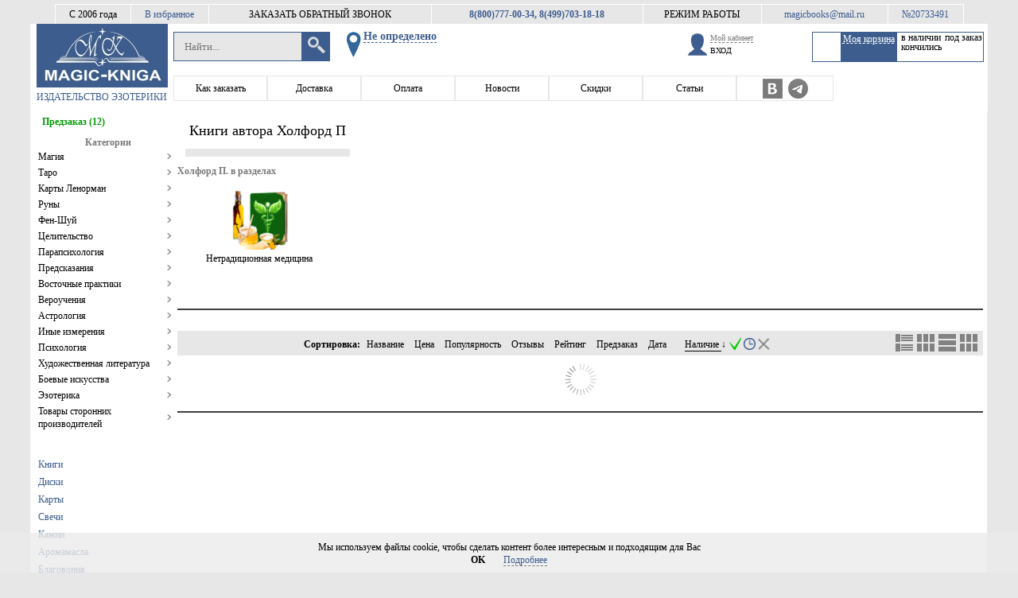

--- FILE ---
content_type: text/html; charset=UTF-8
request_url: https://magic-kniga.ru/person/5827
body_size: 102572
content:
<!DOCTYPE html>
<html lang="ru-RU" prefix="og: http://ogp.me/ns#">
<head>
<title>Холфорд П читать и купить книги автора в magic-kniga</title>
<base href="https://magic-kniga.ru"/>
<meta http-equiv="content-language" content="ll-cc"/>
<meta http-equiv="X-UA-Compatible" content="IE=edge"/>
<meta http-equiv="Content-Type" content="text/html;charset=UTF-8"/>
<meta http-equiv="Cache-Control" content="no-cache"/>
<meta http-equiv="Cache-Control" content="private"/>
<meta http-equiv="Cache-Control" content="max-age=10800, must-revalidate"/>
<meta http-equiv="Cache-Control" content="max-age=10800, proxy-revalidate"/>
<meta name="format-detection" content="telephone=no"/>
<meta name="viewport" content="width=device-width" >
<!-- OpenGraph разметка для соц.сетей -->
<meta property="og:title" content="Холфорд П читать и купить книги автора в magic-kniga" />
<meta property="og:type" content="website" />
<meta property="og:url" content="https://magic-kniga.ru" />
<meta property="og:image" content="/images/logo.jpg" />
<!--Ключевые слова и описание-->
<meta name="description" content="Новые и лучшие книги автора Холфорд П купить | magic-kniga"/>
<meta name="keywords" content="Холфорд П книги читать купить, новые, автор, библиография"/>
<link rel="canonical" href="https://magic-kniga.ru/person/5827"/>

<link rel="stylesheet" type="text/css" href="css/main.css?v=20240122"/>
<link rel="stylesheet" type="text/css" href="css/main2.css?v=20240122"/> 
<link rel="stylesheet" type="text/css" href="css/media.css?v=20240122"/>
<link rel="stylesheet" type="text/css" href="css/horizontalSlider.css?v=20240122"/>

<script src="js/_html5.js" type="text/javascript"></script>

<script type="text/javascript">
//Параметры клиента
var client_data={};
client_data.city_name=false;
client_data.kladr_full='';
client_data.kladr_full_geo='';
client_data.desc_short='';
client_data.post_index='0';
client_data.is_authorized=false;
client_data.is_partner=false;
client_data.page='person';
client_data.basketMinOrderPrice=500;
client_data.adapt = false;
client_data.GETCouponData = [];
//Данные API
var api_data={};
api_data.http='//'+window.location.hostname;
api_data.api_url='//'+window.location.hostname+'/kniga-api';
api_data.api_url_region='//'+window.location.hostname+'/region-api';
//api_data.api_url='http://127.0.0.1:8082';
//api_data.api_url_region='http://127.0.0.1:8081';
api_data.test_mode=0;
api_data.countries=[[1,"\u0410\u0432\u0441\u0442\u0440\u0430\u043b\u0438\u044f",61,"001"],[2,"\u0410\u0432\u0441\u0442\u0440\u0438\u044f",43,"002"],[3,"\u0410\u0437\u0435\u0440\u0431\u0430\u0439\u0434\u0436\u0430\u043d",994,"003"],[4,"\u0410\u043b\u0431\u0430\u043d\u0438\u044f",355,"004"],[5,"\u0410\u043b\u0436\u0438\u0440",21,"005"],[6,"\u0410\u043c\u0435\u0440\u0438\u043a\u0430\u043d\u0441\u043a\u043e\u0435 \u0421\u0430\u043c\u043e\u0430",684,"006"],[7,"\u0410\u043d\u0433\u0438\u043b\u044c\u044f",1264,"007"],[8,"\u0410\u043d\u0433\u043e\u043b\u0430",244,"008"],[9,"\u0410\u043d\u0434\u043e\u0440\u0440\u0430",376,"009"],[10,"\u0410\u043d\u0442\u0430\u0440\u043a\u0442\u0438\u0434\u0430",672,"010"],[11,"\u0410\u043d\u0442\u0438\u0433\u0443\u0430 \u0438\u00a0\u0411\u0430\u0440\u0431\u0443\u0434\u0430",1268,"011"],[12,"\u0410\u0440\u0433\u0435\u043d\u0442\u0438\u043d\u0430",54,"012"],[13,"\u0410\u0440\u043c\u0435\u043d\u0438\u044f",374,"013"],[14,"\u0410\u0440\u0443\u0431\u0430",297,"014"],[15,"\u0410\u0444\u0433\u0430\u043d\u0438\u0441\u0442\u0430\u043d",93,"015"],[16,"\u0411\u0430\u0433\u0430\u043c\u044b",1242,"016"],[17,"\u0411\u0430\u043d\u0433\u043b\u0430\u0434\u0435\u0448",880,"017"],[18,"\u0411\u0430\u0440\u0431\u0430\u0434\u043e\u0441",1246,"018"],[19,"\u0411\u0430\u0445\u0440\u0435\u0439\u043d",973,"019"],[20,"\u0411\u0435\u043b\u0430\u0440\u0443\u0441\u044c",375,"020"],[21,"\u0411\u0435\u043b\u0438\u0437",501,"021"],[22,"\u0411\u0435\u043b\u044c\u0433\u0438\u044f",32,"022"],[23,"\u0411\u0435\u043d\u0438\u043d",229,"023"],[24,"\u0411\u0435\u0440\u043c\u0443\u0434\u044b",1,"024"],[25,"\u0411\u043e\u043b\u0433\u0430\u0440\u0438\u044f",359,"025"],[26,"\u0411\u043e\u043b\u0438\u0432\u0438\u044f",591,"026"],[27,"\u0411\u043e\u0441\u043d\u0438\u044f \u0438\u00a0\u0413\u0435\u0440\u0446\u0435\u0433\u043e\u0432\u0438\u043d\u0430",387,"027"],[28,"\u0411\u043e\u0442\u0441\u0432\u0430\u043d\u0430",267,"028"],[29,"\u0411\u0440\u0430\u0437\u0438\u043b\u0438\u044f",55,"029"],[30,"\u0411\u0440\u0438\u0442\u0430\u043d\u0441\u043a\u0430\u044f \u0442\u0435\u0440\u0440\u0438\u0442\u043e\u0440\u0438\u044f \u0432\u00a0\u0418\u043d\u0434\u0438\u0439\u0441\u043a\u043e\u043c \u043e\u043a\u0435\u0430\u043d\u0435",1,"030"],[31,"\u0411\u0440\u0443\u043d\u0435\u0439-\u0414\u0430\u0440\u0443\u0441\u0441\u0430\u043b\u0430\u043c",673,"031"],[32,"\u0411\u0443\u0440\u043a\u0438\u043d\u0430-\u0424\u0430\u0441\u043e",226,"032"],[33,"\u0411\u0443\u0440\u0443\u043d\u0434\u0438",257,"033"],[34,"\u0411\u0443\u0442\u0430\u043d",975,"034"],[35,"\u0412\u0430\u043d\u0443\u0430\u0442\u0443",678,"035"],[36,"\u0412\u0435\u043d\u0433\u0440\u0438\u044f",36,"036"],[37,"\u0412\u0435\u043d\u0435\u0441\u0443\u044d\u043b\u0430",58,"037"],[38,"\u0412\u0438\u0440\u0433\u0438\u043d\u0441\u043a\u0438\u0435 \u043e\u0441\u0442\u0440\u043e\u0432\u0430, \u0411\u0440\u0438\u0442\u0430\u043d\u0441\u043a\u0438\u0435",1340,"038"],[39,"\u0412\u0438\u0440\u0433\u0438\u043d\u0441\u043a\u0438\u0435 \u043e\u0441\u0442\u0440\u043e\u0432\u0430, \u0421\u0428\u0410",1340,"039"],[40,"\u0412\u044c\u0435\u0442\u043d\u0430\u043c",84,"040"],[41,"\u0413\u0430\u0431\u043e\u043d",241,"041"],[42,"\u0413\u0430\u0438\u0442\u0438",509,"042"],[43,"\u0413\u0430\u0439\u0430\u043d\u0430",592,"043"],[44,"\u0413\u0430\u043c\u0431\u0438\u044f",220,"044"],[45,"\u0413\u0430\u043d\u0430",233,"045"],[46,"\u0413\u0432\u0430\u0434\u0435\u043b\u0443\u043f\u0430",590,"046"],[47,"\u0413\u0432\u0430\u0442\u0435\u043c\u0430\u043b\u0430",502,"047"],[48,"\u0413\u0432\u0438\u043d\u0435\u044f",224,"048"],[49,"\u0413\u0432\u0438\u043d\u0435\u044f-\u0411\u0438\u0441\u0430\u0443",245,"049"],[50,"\u0413\u0435\u0440\u043c\u0430\u043d\u0438\u044f",49,"050"],[51,"\u0413\u0435\u0440\u043d\u0441\u0438",1,"051"],[52,"\u0413\u0438\u0431\u0440\u0430\u043b\u0442\u0430\u0440",350,"052"],[53,"\u0413\u043e\u043d\u0434\u0443\u0440\u0430\u0441",504,"053"],[54,"\u0413\u043e\u043d\u043a\u043e\u043d\u0433",852,"054"],[55,"\u0413\u0440\u0435\u043d\u0430\u0434\u0430",1473,"055"],[56,"\u0413\u0440\u0435\u043d\u043b\u0430\u043d\u0434\u0438\u044f",299,"056"],[57,"\u0413\u0440\u0435\u0446\u0438\u044f",30,"057"],[58,"\u0413\u0440\u0443\u0437\u0438\u044f",995,"058"],[59,"\u0413\u0443\u0430\u043c",1671,"059"],[60,"\u0414\u0430\u043d\u0438\u044f",45,"060"],[61,"\u0414\u0436\u0435\u0440\u0441\u0438",1,"061"],[62,"\u0414\u0436\u0438\u0431\u0443\u0442\u0438",253,"062"],[63,"\u0414\u043e\u043c\u0438\u043d\u0438\u043a\u0430",1767,"063"],[64,"\u0414\u043e\u043c\u0438\u043d\u0438\u043a\u0430\u043d\u0441\u043a\u0430\u044f \u0420\u0435\u0441\u043f\u0443\u0431\u043b\u0438\u043a\u0430",1829,"064"],[65,"\u0415\u0433\u0438\u043f\u0435\u0442",20,"065"],[66,"\u0417\u0430\u043c\u0431\u0438\u044f",260,"066"],[67,"\u0417\u0430\u043f\u0430\u0434\u043d\u0430\u044f \u0421\u0430\u0445\u0430\u0440\u0430",1,"067"],[68,"\u0417\u0438\u043c\u0431\u0430\u0431\u0432\u0435",263,"068"],[69,"\u0418\u0437\u0440\u0430\u0438\u043b\u044c",972,"069"],[70,"\u0418\u043d\u0434\u0438\u044f",91,"070"],[71,"\u0418\u043d\u0434\u043e\u043d\u0435\u0437\u0438\u044f",62,"071"],[72,"\u0418\u043e\u0440\u0434\u0430\u043d\u0438\u044f",962,"072"],[73,"\u0418\u0440\u0430\u043a",964,"073"],[74,"\u0418\u0440\u0430\u043d, \u0418\u0441\u043b\u0430\u043c\u0441\u043a\u0430\u044f \u0420\u0435\u0441\u043f\u0443\u0431\u043b\u0438\u043a\u0430",98,"074"],[75,"\u0418\u0440\u043b\u0430\u043d\u0434\u0438\u044f",353,"075"],[76,"\u0418\u0441\u043b\u0430\u043d\u0434\u0438\u044f",354,"076"],[77,"\u0418\u0441\u043f\u0430\u043d\u0438\u044f",34,"077"],[78,"\u0418\u0442\u0430\u043b\u0438\u044f",39,"078"],[79,"\u0419\u0435\u043c\u0435\u043d",967,"079"],[80,"\u041a\u0430\u0431\u043e-\u0412\u0435\u0440\u0434\u0435",238,"080"],[81,"\u041a\u0430\u0437\u0430\u0445\u0441\u0442\u0430\u043d",7,"081"],[82,"\u041a\u0430\u043c\u0431\u043e\u0434\u0436\u0430",855,"082"],[83,"\u041a\u0430\u043c\u0435\u0440\u0443\u043d",237,"083"],[84,"\u041a\u0430\u043d\u0430\u0434\u0430",1,"084"],[85,"\u041a\u0430\u0442\u0430\u0440",974,"085"],[86,"\u041a\u0435\u043d\u0438\u044f",254,"086"],[87,"\u041a\u0438\u043f\u0440",357,"087"],[88,"\u041a\u0438\u0440\u0433\u0438\u0437\u0438\u044f",996,"088"],[89,"\u041a\u0438\u0440\u0438\u0431\u0430\u0442\u0438",686,"089"],[90,"\u041a\u0438\u0442\u0430\u0439",86,"090"],[91,"\u041a\u043e\u043a\u043e\u0441\u043e\u0432\u044b\u0435 (\u041a\u0438\u043b\u0438\u043d\u0433) \u043e\u0441\u0442\u0440\u043e\u0432\u0430",1,"091"],[92,"\u041a\u043e\u043b\u0443\u043c\u0431\u0438\u044f",57,"092"],[93,"\u041a\u043e\u043c\u043e\u0440\u044b",269,"093"],[94,"\u041a\u043e\u043d\u0433\u043e",242,"094"],[95,"\u041a\u043e\u043d\u0433\u043e, \u0414\u0435\u043c\u043e\u043a\u0440\u0430\u0442\u0438\u0447\u0435\u0441\u043a\u0430\u044f \u0420\u0435\u0441\u043f\u0443\u0431\u043b\u0438\u043a\u0430",242,"095"],[96,"\u041a\u043e\u0441\u043e\u0432\u043e",381,"096"],[97,"\u041a\u043e\u0441\u0442\u0430-\u0420\u0438\u043a\u0430",506,"097"],[98,"\u041a\u043e\u0442 \u0434'\u0418\u0432\u0443\u0430\u0440",225,"098"],[99,"\u041a\u0443\u0431\u0430",53,"099"],[100,"\u041a\u0443\u0432\u0435\u0439\u0442",965,"100"],[101,"\u041b\u0430\u043e\u0441",856,"101"],[102,"\u041b\u0430\u0442\u0432\u0438\u044f",371,"102"],[103,"\u041b\u0435\u0441\u043e\u0442\u043e",266,"103"],[104,"\u041b\u0438\u0432\u0430\u043d",961,"104"],[105,"\u041b\u0438\u0432\u0438\u0439\u0441\u043a\u0430\u044f \u0410\u0440\u0430\u0431\u0441\u043a\u0430\u044f \u0414\u0436\u0430\u043c\u0430\u0445\u0438\u0440\u0438\u044f",218,"105"],[106,"\u041b\u0438\u0431\u0435\u0440\u0438\u044f",231,"106"],[107,"\u041b\u0438\u0445\u0442\u0435\u043d\u0448\u0442\u0435\u0439\u043d",423,"107"],[108,"\u041b\u0438\u0442\u0432\u0430",370,"108"],[109,"\u041b\u044e\u043a\u0441\u0435\u043c\u0431\u0443\u0440\u0433",352,"109"],[110,"\u041c\u0430\u0432\u0440\u0438\u043a\u0438\u0439",230,"110"],[111,"\u041c\u0430\u0432\u0440\u0438\u0442\u0430\u043d\u0438\u044f",222,"111"],[112,"\u041c\u0430\u0434\u0430\u0433\u0430\u0441\u043a\u0430\u0440",261,"112"],[113,"\u041c\u0430\u0439\u043e\u0442\u0442\u0430",1,"113"],[114,"\u041c\u0430\u043a\u0430\u043e",853,"114"],[115,"\u041c\u0430\u043b\u0430\u0432\u0438",265,"115"],[116,"\u041c\u0430\u043b\u0430\u0439\u0437\u0438\u044f",60,"116"],[117,"\u041c\u0430\u043b\u0438",223,"117"],[118,"\u041c\u0430\u043b\u044b\u0435 \u0422\u0438\u0445\u043e\u043e\u043a\u0435\u0430\u043d\u0441\u043a\u0438\u0435 \u043e\u0442\u0434\u0430\u043b\u0435\u043d\u043d\u044b\u0435 \u043e\u0441\u0442\u0440\u043e\u0432\u0430 \u0421\u043e\u0435\u0434\u0438\u043d\u0435\u043d\u043d\u044b\u0445 \u0428\u0442\u0430\u0442\u043e\u0432",1,"118"],[119,"\u041c\u0430\u043b\u044c\u0434\u0438\u0432\u044b",960,"119"],[120,"\u041c\u0430\u043b\u044c\u0442\u0430",356,"120"],[121,"\u041c\u0430\u0440\u043e\u043a\u043a\u043e",212,"121"],[122,"\u041c\u0430\u0440\u0442\u0438\u043d\u0438\u043a\u0430",596,"122"],[123,"\u041c\u0430\u0440\u0448\u0430\u043b\u043b\u043e\u0432\u044b \u043e\u0441\u0442\u0440\u043e\u0432\u0430",692,"123"],[124,"\u041c\u0435\u043a\u0441\u0438\u043a\u0430",52,"124"],[125,"\u041c\u0438\u043a\u0440\u043e\u043d\u0435\u0437\u0438\u044f, \u0424\u0435\u0434\u0435\u0440\u0430\u0442\u0438\u0432\u043d\u044b\u0435 \u0428\u0442\u0430\u0442\u044b",691,"125"],[126,"\u041c\u043e\u0437\u0430\u043c\u0431\u0438\u043a",258,"126"],[127,"\u041c\u043e\u043b\u0434\u043e\u0432\u0430, \u0420\u0435\u0441\u043f\u0443\u0431\u043b\u0438\u043a\u0430",373,"127"],[128,"\u041c\u043e\u043d\u0430\u043a\u043e",377,"128"],[129,"\u041c\u043e\u043d\u0433\u043e\u043b\u0438\u044f",976,"129"],[130,"\u041c\u043e\u043d\u0442\u0441\u0435\u0440\u0440\u0430\u0442",1664,"130"],[131,"\u041c\u044c\u044f\u043d\u043c\u0430",95,"131"],[132,"\u041d\u0430\u043c\u0438\u0431\u0438\u044f",264,"132"],[133,"\u041d\u0430\u0443\u0440\u0443",674,"133"],[134,"\u041d\u0435\u043f\u0430\u043b",977,"134"],[135,"\u041d\u0438\u0433\u0435\u0440",227,"135"],[136,"\u041d\u0438\u0433\u0435\u0440\u0438\u044f",234,"136"],[137,"\u041d\u0438\u0434\u0435\u0440\u043b\u0430\u043d\u0434\u0441\u043a\u0438\u0435 \u0410\u043d\u0442\u0438\u043b\u044b",1,"137"],[138,"\u041d\u0438\u0434\u0435\u0440\u043b\u0430\u043d\u0434\u044b",31,"138"],[139,"\u041d\u0438\u043a\u0430\u0440\u0430\u0433\u0443\u0430",505,"139"],[140,"\u041d\u0438\u0443\u044d",683,"140"],[141,"\u041d\u043e\u0432\u0430\u044f \u0417\u0435\u043b\u0430\u043d\u0434\u0438\u044f",64,"141"],[142,"\u041d\u043e\u0432\u0430\u044f \u041a\u0430\u043b\u0435\u0434\u043e\u043d\u0438\u044f",687,"142"],[143,"\u041d\u043e\u0440\u0432\u0435\u0433\u0438\u044f",47,"143"],[144,"\u041e\u0431\u044a\u0435\u0434\u0438\u043d\u0435\u043d\u043d\u044b\u0435 \u0410\u0440\u0430\u0431\u0441\u043a\u0438\u0435 \u042d\u043c\u0438\u0440\u0430\u0442\u044b",971,"144"],[145,"\u041e\u043c\u0430\u043d",968,"145"],[146,"\u041e\u0441\u0442\u0440\u043e\u0432 \u0411\u0443\u0432\u0435",1,"146"],[147,"\u041e\u0441\u0442\u0440\u043e\u0432 \u041a\u043b\u0438\u043f\u043f\u0435\u0440\u0442\u043e\u043d",1,"147"],[148,"\u041e\u0441\u0442\u0440\u043e\u0432 \u041c\u044d\u043d",1,"148"],[149,"\u041e\u0441\u0442\u0440\u043e\u0432 \u041d\u043e\u0440\u0444\u043e\u043b\u043a",672,"149"],[150,"\u041e\u0441\u0442\u0440\u043e\u0432 \u0420\u043e\u0436\u0434\u0435\u0441\u0442\u0432\u0430",1,"150"],[151,"\u041e\u0441\u0442\u0440\u043e\u0432 \u0421\u0432\u044f\u0442\u043e\u0433\u043e \u041c\u0430\u0440\u0442\u0438\u043d\u0430",1,"151"],[152,"\u041e\u0441\u0442\u0440\u043e\u0432 \u0425\u0435\u0440\u0434 \u0438\u00a0\u043e\u0441\u0442\u0440\u043e\u0432\u0430 \u041c\u0430\u043a\u0434\u043e\u043d\u0430\u043b\u044c\u0434",1,"152"],[153,"\u041e\u0441\u0442\u0440\u043e\u0432\u0430 \u041a\u0430\u0439\u043c\u0430\u043d",1,"153"],[154,"\u041e\u0441\u0442\u0440\u043e\u0432\u0430 \u041a\u0443\u043a\u0430",682,"154"],[155,"\u041e\u0441\u0442\u0440\u043e\u0432\u0430 \u0422\u0435\u0440\u043a\u0441 \u0438\u00a0\u041a\u0430\u0439\u043a\u043e\u0441",1649,"155"],[156,"\u041f\u0430\u043a\u0438\u0441\u0442\u0430\u043d",92,"156"],[157,"\u041f\u0430\u043b\u0430\u0443",680,"157"],[158,"\u041f\u0430\u043b\u0435\u0441\u0442\u0438\u043d\u0441\u043a\u0430\u044f \u0442\u0435\u0440\u0440\u0438\u0442\u043e\u0440\u0438\u044f, \u043e\u043a\u043a\u0443\u043f\u0438\u0440\u043e\u0432\u0430\u043d\u043d\u0430\u044f",970,"158"],[159,"\u041f\u0430\u043d\u0430\u043c\u0430",507,"159"],[160,"\u041f\u0430\u043f\u0441\u043a\u0438\u0439 \u041f\u0440\u0435\u0441\u0442\u043e\u043b (\u0413\u043e\u0441\u0443\u0434\u0430\u0440\u0441\u0442\u0432\u043e\u00a0\u2014 \u0433\u043e\u0440\u043e\u0434 \u0412\u0430\u0442\u0438\u043a\u0430\u043d)",379,"160"],[161,"\u041f\u0430\u043f\u0443\u0430-\u041d\u043e\u0432\u0430\u044f \u0413\u0432\u0438\u043d\u0435\u044f",675,"161"],[162,"\u041f\u0430\u0440\u0430\u0433\u0432\u0430\u0439",595,"162"],[163,"\u041f\u0435\u0440\u0443",51,"163"],[164,"\u041f\u0438\u0442\u043a\u0435\u0440\u043d",1,"164"],[165,"\u041f\u043e\u043b\u044c\u0448\u0430",48,"165"],[166,"\u041f\u043e\u0440\u0442\u0443\u0433\u0430\u043b\u0438\u044f",351,"166"],[167,"\u041f\u0443\u044d\u0440\u0442\u043e-\u0420\u0438\u043a\u043e",1787,"167"],[168,"\u0420\u0435\u0441\u043f\u0443\u0431\u043b\u0438\u043a\u0430 \u041c\u0430\u043a\u0435\u0434\u043e\u043d\u0438\u044f",389,"168"],[169,"\u0420\u0435\u044e\u043d\u044c\u043e\u043d",262,"169"],[170,"\u0420\u043e\u0441\u0441\u0438\u044f",7,"170"],[171,"\u0420\u0443\u0430\u043d\u0434\u0430",250,"171"],[172,"\u0420\u0443\u043c\u044b\u043d\u0438\u044f",40,"172"],[173,"\u0421\u0430\u043c\u043e\u0430",685,"173"],[174,"\u0421\u0430\u043d-\u041c\u0430\u0440\u0438\u043d\u043e",378,"174"],[175,"\u0421\u0430\u043d-\u0422\u043e\u043c\u0435 \u0438\u00a0\u041f\u0440\u0438\u043d\u0441\u0438\u043f\u0438",239,"175"],[176,"\u0421\u0430\u0443\u0434\u043e\u0432\u0441\u043a\u0430\u044f \u0410\u0440\u0430\u0432\u0438\u044f",966,"176"],[177,"\u0421\u0432\u0430\u0437\u0438\u043b\u0435\u043d\u0434",268,"177"],[178,"\u0421\u0432\u044f\u0442\u0430\u044f \u0415\u043b\u0435\u043d\u0430",1,"178"],[179,"\u0421\u0435\u0432\u0435\u0440\u043d\u0430\u044f \u041a\u043e\u0440\u0435\u044f",850,"179"],[180,"\u0421\u0435\u0432\u0435\u0440\u043d\u044b\u0435 \u041c\u0430\u0440\u0438\u0430\u043d\u0441\u043a\u0438\u0435 \u043e\u0441\u0442\u0440\u043e\u0432\u0430",1670,"180"],[181,"\u0421\u0435\u043d-\u0411\u0430\u0440\u0442\u0435\u043b\u044c\u043c\u0438",1,"181"],[182,"\u0421\u0435\u043d-\u041f\u044c\u0435\u0440 \u0438\u00a0\u041c\u0438\u043a\u0435\u043b\u043e\u043d",508,"182"],[183,"\u0421\u0435\u043d\u0435\u0433\u0430\u043b",221,"183"],[184,"\u0421\u0435\u043d\u0442-\u0412\u0438\u043d\u0441\u0435\u043d\u0442 \u0438\u00a0\u0413\u0440\u0435\u043d\u0430\u0434\u0438\u043d\u044b",1784,"184"],[185,"\u0421\u0435\u043d\u0442-\u041b\u044e\u0441\u0438\u044f",1758,"185"],[186,"\u0421\u0435\u043d\u0442-\u041a\u0438\u0442\u0441 \u0438\u00a0\u041d\u0435\u0432\u0438\u0441",1869,"186"],[187,"\u0421\u0435\u0440\u0431\u0438\u044f",381,"187"],[188,"\u0421\u0435\u0439\u0448\u0435\u043b\u044b",248,"188"],[189,"\u0421\u0438\u043d\u0433\u0430\u043f\u0443\u0440",65,"189"],[190,"\u0421\u0438\u0440\u0438\u0439\u0441\u043a\u0430\u044f \u0410\u0440\u0430\u0431\u0441\u043a\u0430\u044f \u0420\u0435\u0441\u043f\u0443\u0431\u043b\u0438\u043a\u0430",963,"190"],[191,"\u0421\u043b\u043e\u0432\u0430\u043a\u0438\u044f",421,"191"],[192,"\u0421\u043b\u043e\u0432\u0435\u043d\u0438\u044f",386,"192"],[193,"\u0412\u0435\u043b\u0438\u043a\u043e\u0431\u0440\u0438\u0442\u0430\u043d\u0438\u044f",44,"193"],[194,"\u0421\u043e\u0435\u0434\u0438\u043d\u0435\u043d\u043d\u044b\u0435 \u0428\u0442\u0430\u0442\u044b \u0410\u043c\u0435\u0440\u0438\u043a\u0438",1,"194"],[195,"\u0421\u043e\u043b\u043e\u043c\u043e\u043d\u043e\u0432\u044b \u043e\u0441\u0442\u0440\u043e\u0432\u0430",677,"195"],[196,"\u0421\u043e\u043c\u0430\u043b\u0438",252,"196"],[197,"\u0421\u0443\u0434\u0430\u043d",249,"197"],[198,"\u0421\u0443\u0440\u0438\u043d\u0430\u043c",597,"198"],[199,"\u0421\u044c\u0435\u0440\u0440\u0430-\u041b\u0435\u043e\u043d\u0435",232,"199"],[200,"\u0422\u0430\u0434\u0436\u0438\u043a\u0438\u0441\u0442\u0430\u043d",992,"200"],[201,"\u0422\u0430\u0438\u043b\u0430\u043d\u0434",66,"201"],[202,"\u0422\u0430\u043d\u0437\u0430\u043d\u0438\u044f, \u041e\u0431\u044a\u0435\u0434\u0438\u043d\u0435\u043d\u043d\u0430\u044f \u0420\u0435\u0441\u043f\u0443\u0431\u043b\u0438\u043a\u0430",255,"202"],[203,"\u0422\u0430\u0439\u0432\u0430\u043d\u044c (\u041a\u0438\u0442\u0430\u0439)",886,"203"],[204,"\u0422\u0438\u043c\u043e\u0440-\u041b\u0435\u0441\u0442\u0435",670,"204"],[205,"\u0422\u043e\u0433\u043e",228,"205"],[206,"\u0422\u043e\u043a\u0435\u043b\u0430\u0443",690,"206"],[207,"\u0422\u043e\u043d\u0433\u0430",676,"207"],[208,"\u0422\u0440\u0438\u043d\u0438\u0434\u0430\u0434 \u0438\u00a0\u0422\u043e\u0431\u0430\u0433\u043e",1868,"208"],[209,"\u0422\u0443\u0432\u0430\u043b\u0443",688,"209"],[210,"\u0422\u0443\u043d\u0438\u0441",216,"210"],[211,"\u0422\u0443\u0440\u043a\u043c\u0435\u043d\u0438\u044f",993,"211"],[212,"\u0422\u0443\u0440\u0446\u0438\u044f",90,"212"],[213,"\u0423\u0433\u0430\u043d\u0434\u0430",256,"213"],[214,"\u0423\u0437\u0431\u0435\u043a\u0438\u0441\u0442\u0430\u043d",998,"214"],[215,"\u0423\u043a\u0440\u0430\u0438\u043d\u0430",38,"215"],[216,"\u0423\u043e\u043b\u043b\u0438\u0441 \u0438\u00a0\u0424\u0443\u0442\u0443\u043d\u0430",681,"216"],[217,"\u0423\u0440\u0443\u0433\u0432\u0430\u0439",598,"217"],[218,"\u0424\u0430\u0440\u0435\u0440\u0441\u043a\u0438\u0435 \u043e\u0441\u0442\u0440\u043e\u0432\u0430",298,"218"],[219,"\u0424\u0438\u0434\u0436\u0438",679,"219"],[220,"\u0424\u0438\u043b\u0438\u043f\u043f\u0438\u043d\u044b",63,"220"],[221,"\u0424\u0438\u043d\u043b\u044f\u043d\u0434\u0438\u044f",358,"221"],[222,"\u0424\u043e\u043b\u043a\u043b\u0435\u043d\u0434\u0441\u043a\u0438\u0435 \u043e\u0441\u0442\u0440\u043e\u0432\u0430 (\u041c\u0430\u043b\u044c\u0432\u0438\u043d\u0441\u043a\u0438\u0435)",500,"222"],[223,"\u0424\u0440\u0430\u043d\u0446\u0438\u044f",33,"223"],[224,"\u0424\u0440\u0430\u043d\u0446\u0443\u0437\u0441\u043a\u0430\u044f \u0413\u0432\u0438\u0430\u043d\u0430",594,"224"],[225,"\u0424\u0440\u0430\u043d\u0446\u0443\u0437\u0441\u043a\u0430\u044f \u041f\u043e\u043b\u0438\u043d\u0435\u0437\u0438\u044f",689,"225"],[226,"\u0424\u0440\u0430\u043d\u0446\u0443\u0437\u0441\u043a\u0438\u0435 \u042e\u0436\u043d\u044b\u0435 \u0442\u0435\u0440\u0440\u0438\u0442\u043e\u0440\u0438\u0438",1,"226"],[227,"\u0425\u043e\u0440\u0432\u0430\u0442\u0438\u044f",385,"227"],[228,"\u0426\u0435\u043d\u0442\u0440\u0430\u043b\u044c\u043d\u043e-\u0410\u0444\u0440\u0438\u043a\u0430\u043d\u0441\u043a\u0430\u044f \u0420\u0435\u0441\u043f\u0443\u0431\u043b\u0438\u043a\u0430",236,"228"],[229,"\u0427\u0430\u0434",235,"229"],[230,"\u0427\u0435\u0440\u043d\u043e\u0433\u043e\u0440\u0438\u044f",382,"230"],[231,"\u0427\u0435\u0445\u0438\u044f",420,"231"],[232,"\u0427\u0438\u043b\u0438",56,"232"],[233,"\u0428\u0432\u0435\u0439\u0446\u0430\u0440\u0438\u044f",41,"233"],[234,"\u0428\u0432\u0435\u0446\u0438\u044f",46,"234"],[235,"\u0428\u043f\u0438\u0446\u0431\u0435\u0440\u0433\u0435\u043d \u0438\u00a0\u042f\u043d\u00a0\u041c\u0430\u0439\u0435\u043d",1,"235"],[236,"\u0428\u0440\u0438-\u041b\u0430\u043d\u043a\u0430",94,"236"],[237,"\u042d\u043a\u0432\u0430\u0434\u043e\u0440",593,"237"],[238,"\u042d\u043a\u0432\u0430\u0442\u043e\u0440\u0438\u0430\u043b\u044c\u043d\u0430\u044f \u0413\u0432\u0438\u043d\u0435\u044f",240,"238"],[239,"\u042d\u043b\u0430\u043d\u0434\u0441\u043a\u0438\u0435 \u043e\u0441\u0442\u0440\u043e\u0432\u0430",1,"239"],[240,"\u042d\u043b\u044c-\u0421\u0430\u043b\u044c\u0432\u0430\u0434\u043e\u0440",503,"240"],[241,"\u042d\u0440\u0438\u0442\u0440\u0435\u044f",291,"241"],[242,"\u042d\u0441\u0442\u043e\u043d\u0438\u044f",372,"242"],[243,"\u042d\u0444\u0438\u043e\u043f\u0438\u044f",251,"243"],[244,"\u042e\u0436\u043d\u0430\u044f \u0410\u0444\u0440\u0438\u043a\u0430",27,"244"],[245,"\u042e\u0436\u043d\u0430\u044f \u0414\u0436\u043e\u0440\u0434\u0436\u0438\u044f \u0438\u00a0\u042e\u0436\u043d\u044b\u0435 \u0421\u0430\u043d\u0434\u0432\u0438\u0447\u0435\u0432\u044b \u043e\u0441\u0442\u0440\u043e\u0432\u0430",1,"245"],[246,"\u042e\u0436\u043d\u0430\u044f \u041a\u043e\u0440\u0435\u044f",82,"246"],[247,"\u042f\u043c\u0430\u0439\u043a\u0430",1876,"247"],[248,"\u042f\u043f\u043e\u043d\u0438\u044f",81,"248"]]//Данные пользователя
var user_data={};
user_data.ip='18.222.179.85';
user_data.id_users=0;
</script>
<script src="/js/_modal_template.js?v=20240122" type="text/javascript"></script>
<script src="/js/_template.js?v=20240122" type="text/javascript"></script>
<script src="/js/_library.js?v=20240122" type="text/javascript"></script>
<script src="/js/_ajax.js?v=20240122" type="text/javascript"></script>
<script src="/js/_address_line.js?v=20240122" type="text/javascript"></script>
<script src="/js/_dom_lite.js?v=20240122" type="text/javascript"></script>
<script src="/js/_dom_main.js?v=20240122" type="text/javascript"></script>
<script src="/js/_modal.js?v=20240122" type="text/javascript"></script>
<script src="/js/_counter.js?v=20240122" type="text/javascript"></script>
<script src="/js/start_obj.js?v=20240122" type="text/javascript"></script>
<script src="/js/search.js?v=20240122" type="text/javascript"></script>
<script src="/js/_masked.js?v=20240122" type="text/javascript"></script>
<script src="/js/authorization.js?v=20240122" type="text/javascript"></script>
<script src="/js/_PreloadImage.js?v=20240122" type="text/javascript"></script>
<script src="/js/_magnifier.js?v=20240122" type="text/javascript"></script>
<script src="/js/_horizontalSlider.js?v=20240122" type="text/javascript"></script>
<script src="/js/questions.js?v=20240122" type="text/javascript"></script>
<script src="/js/_map.js?v=20240122" type="text/javascript"></script>
<script src="https://api-maps.yandex.ru/2.1/?apikey=9b9324ab-ae34-4b3b-bd48-1dc66ec8eeba&load=package.full&lang=ru-RU"></script>

<script  type="text/javascript"  src="js/product_list.js?v=20240122"></script><script  type="text/javascript"  src="js/partner.js?v=20240122"></script>	<!--[if lte IE 8]>
	<style>
   .content_cell{display:none !important;}
   .body_cell{display:block !important;margin:0 auto !important;}
   </style>
	<![endif]-->
	<link rel="icon" href="/favicon.ico" type="image/x-icon" />
	<link rel="shortcut icon" href="/favicon.ico" />
	<link rel="apple-touch-icon-precomposed" sizes="114x114" href="/images/apple-touch-icon_114.png" />
	<link rel="apple-touch-icon-precomposed" sizes="72x72" href="/images/apple-touch-icon_72.png" />
</head>
<body>
	<div class="content_table" id="main_page">
		<div class="content_row">
			<!--маскируем->
			<div class="content_cell JS-LeftCell" style="table-layout:fixed;"></div>
			<![endif]-->
			<div class="body_cell JS-BodyCell" style="table-layout:fixed;box-sizing:border-box;z-index:2;">
				<!--Область верхнего меню шапки-->
				
		<!--googleoff: all-->
		<!--noindex-->
            <table class="top_navigation_table" style="border-collapse:collapse;">
            <tr>
                <td>
                    <a rel="nofollow" href="./articles/141" class="fs12 a-black">С 2006 года</a>
                </td>
                <td id="JS-favBlock">
                    <a class="link" id="JS-fav1" rel="sidebar" href="" title="Холфорд П читать и купить книги автора в magic-kniga" onclick="addFav();return false">В избранное</a><span id="JS-fav2"></span>
                </td>
                <td>
                    <span class="fs12 a-black" onclick="modalPhoneCallback()">ЗАКАЗАТЬ ОБРАТНЫЙ ЗВОНОК</span>
                </td>
                <td>
                    <span class="fs12 c-blue t_bold"><a class="mobile_menu_call_contents" href="tel:8(800)777-00-34">8(800)777-00-34</a>, <a class="mobile_menu_call_contents" href="tel:8(499)703-18-18">8(499)703-18-18</a></span>
                </td>
                <td>
                    <a rel="nofollow" href="./articles/131" class="fs12 a-black">РЕЖИМ РАБОТЫ</a>
                </td>
                <td>
                    <a href="mailto:magicbooks@mail.ru" class="fs12 c-blue">magicbooks@mail.ru</a>
                </td>
                <td>
                    <span class="fs12 " style="color:#3d5d8e;">№20733491</span>
                </td>
            </tr>
            </table>
		<!--/noindex-->
		<!--googleon: all-->				<header>
					<div class="logo" itemscope itemtype="http://schema.org/Organization">
							<meta itemprop="name" content="Гипермаркет эзотерики Magic-Kniga.ru">
							<meta itemprop="address" content="г.Нижний Новгород">
							<meta itemprop="telephone" content="8(499)703-18-18">
							<link itemprop="url" href="https://magic-kniga.ru">
						<a href="https://magic-kniga.ru">
						<img itemprop="logo" src="images/logo.jpg" alt=" Гипермаркет эзотерики Magic-Kniga.ru " /><div style="font-size:96%;">ИЗДАТЕЛЬСТВО ЭЗОТЕРИКИ</div>
							
						</a>
						</div>
					<div class="header-top-l">
						

            <!--googleoff: all-->
            <!--noindex-->
				<div id="search" class="tooltip tooltip-show">
					<span class="output toolSearch">Поиск по названию, автору, издательству, серии, артикулу</span>
					<input autofocus class="JS-SEARCH-T" type="text" value="" placeholder=" Найти...">
					<div class="JS-SEARCH-B">
						<img src="images/label_search_ico.png" alt="Начать поиск">
					</div>
				</div>
            <!--/noindex-->
            <!--googleon: all-->
		 <!--Область мини поиска-->
					</div>
					<div class="header-top-m">
								<!--googleoff: all-->		<!--noindex-->			<div id="geo">				<img src="images/geolocation_small_25x32.png" onclick="region_modal_win(this)" alt="Ваше местоположение">				<div class="JS-city_name" id="my_city_name" onclick="region_modal_win(this)">Не определено</div>				<div id="my_city_desc"></div>			</div>		<!--googleon: all-->		<!--/noindex--> <!--Область с гео-информацией-->
					</div>
					<div class="header-top-r">
						 
			<!--googleoff: all-->
			<!--noindex-->
			<div id="profile">
				<img onclick="Authorization.init(1)" src="images/profile_32.png" alt="Личный кабинет">
				<span onclick="Authorization.init(1)" id="auth_disable">Мой кабинет<br/></span>
				<span onclick="Authorization.init(1)" id="auth_enter">ВХОД</span>
		</div>
		<!--/noindex-->
		<!--googleon: all--> <!--Область с кабинетом-->
						
		<!--googleoff: all-->
		<!--noindex-->
			<div id="basket" onclick="loc_change('./basket')">
				<div class="JS-basketIcon"> </div>
				<a href="/basket">
					<span id="basket-txt">Моя корзина</span>
				</a>
				<div>
					<span class="basket-info-l" id="basket_info_1">в наличии</span>
					<span class="basket-info-r" id="basket_counter_1"></span>
				</div>
				<div>
					<span class="basket-info-l" id="basket_info_2">под заказ</span>
					<span class="basket-info-r" id="basket_counter_2"></span>
				</div>
				<div>
					<span class="basket-info-l" id="basket_info_3">кончились</span>
					<span class="basket-info-r" id="basket_counter_3"></span>
				</div>
			</div>
		<!--/noindex-->
		<!--googleon: all-->
		<div class="clear"></div> <!--Область с корзиной-->
					</div>
						﻿	<nav>
				<div class="header-bottom">
					<div class="cell"><a href="./articles/help/20">Как заказать</a></div>
					<div class="cell"><a href="./articles/help/59">Доставка</a></div>
					<div class="cell"><a href="./articles/help/57">Оплата</a></div>
					<div class="cell"><a href="./articles/news">Новости</a></div>
					<div class="cell"><a href="./articles/126">Скидки</a></div>
					<div class="cell"><a href="./articles/content">Статьи</a></div>
					<!--div class="cell"><a href="./events?f_location=00000">Мероприятия</a></div>
					<!--googleoff: all-->
					<!--noindex-->
						<div id="soc_bar">
							<!--<a title="Мы в одноклассниках" href="http://ok.ru/group/52794941833379" target="_blank" class="spr_odnoclassniki"></a>-->
							<!--<a title="Мы в инстаграме" href="https://www.instagram.com/magickniga/" target="_blank" class="spr_instagram"></a>-->
							<a title="Мы в вконтакте" href="http://vk.com/magic_kniga" target="_blank" class="spr_vkontakte" onclick="ym(113603,'reachGoal','groupVK')"></a>
							<a title="Мы в Telegram" href="https://t.me/magic_kniga_publishing" target="_blank" class="spr_telegram" onclick="ym(113603,'reachGoal','groupTG')"></a>
							<!--<a title="Мы в твиттере" href="https://twitter.com/MagicKniga" target="_blank" class="spr_twitter"></a>-->
							<!--<a title="Мы в фейсбуке" href="https://www.facebook.com/magic.kniga" target="_blank" class="spr_facebook"></a>-->
						</div>
					<!--/noindex-->
					<!--googleon: all-->
                </div>
            </nav> <!--Область информационного меню-->
						 <!--Область дополнительного раздела статей-->
					<div class="clear"></div>
					﻿<div id="header_information_coupon__div" style="display: none; background-color: #009900; text-align: center; float: left; min-width: 100%; height: 30px; margin: 5px 0 0 0; color: white;"><span style="line-height: 2.8;"></span></div> <!--Область информационного меню -- купон -->
				</header>
				<!-- <section style="min-height: 450px;">
				-->
				<div id="content_section" class="d_table">
					<div>
						<!--class="d_t-row"-->
						<div id="section_left_column" class="d_t-cell width_150">
							<aside>
								<nav>
									<!--Зона пользователя-->
																	</nav>
								<nav class="banner">
									<!--Зона баннера на шагах доставки-->
																	</nav>
								<nav>
									<!--Область левого меню основной зоны-->
									
            <ul id="navigation_left_new_items">
                <!--li><!--googleoff: all--><!--noindex--><!--a class="news" href="./new" ref="nofollow">Новинки (3)</a><!--/noindex--><!--googleon: all--></li>
                <!--li><!--googleoff: all--><!--noindex--><!--a class="news" href="./new/tarot" ref="nofollow">Новинки таро (3)</a><!--/noindex--><!--googleon: all--></li>
                <li><!--googleoff: all--><!--noindex--><a class="preorder" href="./preorder">Предзаказ (12)</a><!--/noindex--><!--googleon: all--></li>
            </ul><ul id="navigation_left_topic"><li class="heading">Категории</li>
                <li>
                    <a class="title" href="./category/1" onclick="clearVendorChangeCategory();">
                        <span class="title_name">Магия</span>
                        <span class="title_icon">
                            <img src="/images/pointer_right.png" alt=">" />
                        </span>
                    </a>
                    <div class="under_cat">
                        <table><tbody><tr><td style="vertical-align: top !important; height: 346px;">
                        <ul>
                            <!--googleoff: all-->
                            <!--noindex-->
                            <li>
                                <a href="/category/94" rel="nofollow" onclick="clearVendorChangeCategory();">Практическая магия</a>
                            </li>
                            <li>
                                <a href="/category/35" rel="nofollow" onclick="clearVendorChangeCategory();">Черная магия</a>
                            </li>
                            <li>
                                <a href="/category/50" rel="nofollow" onclick="clearVendorChangeCategory();">Оккультизм</a>
                            </li>
                            <li>
                                <a href="/category/93" rel="nofollow" onclick="clearVendorChangeCategory();">Магия денег</a>
                            </li>
                            <li>
                                <a href="/category/43" rel="nofollow" onclick="clearVendorChangeCategory();">Сборники заговоров</a>
                            </li>
                            <li>
                                <a href="/category/55" rel="nofollow" onclick="clearVendorChangeCategory();">Защита от порчи и сглаза</a>
                            </li>
                            <li>
                                <a href="/category/46" rel="nofollow" onclick="clearVendorChangeCategory();">Магия успеха</a>
                            </li>
                            <li>
                                <a href="/category/45" rel="nofollow" onclick="clearVendorChangeCategory();">Любовная магия</a>
                            </li>
                            <li>
                                <a href="/category/33" rel="nofollow" onclick="clearVendorChangeCategory();">Учебники магии</a>
                            </li>
                            <li>
                                <a href="/category/261" rel="nofollow" onclick="clearVendorChangeCategory();">Магические Шары</a>
                            </li>
                            <li>
                                <a href="/category/102" rel="nofollow" onclick="clearVendorChangeCategory();">Магия Славян</a>
                            </li>
                            <li>
                                <a href="/category/38" rel="nofollow" onclick="clearVendorChangeCategory();">Магия Вуду</a>
                            </li>
                            <li>
                                <a href="/category/392" rel="nofollow" onclick="clearVendorChangeCategory();">Магия свечей</a>
                            </li>
                            <li>
                                <a href="/category/112" rel="nofollow" onclick="clearVendorChangeCategory();">Викка</a>
                            </li>
                            <li>
                                <a href="/category/359" rel="nofollow" onclick="clearVendorChangeCategory();">Магические дневники</a>
                            </li>
                            <li>
                                <a href="/category/42" rel="nofollow" onclick="clearVendorChangeCategory();">Магия растений</a>
                            </li>
                            <li>
                                <a href="/category/413" rel="nofollow" onclick="clearVendorChangeCategory();">Женская магия</a>
                            </li>
                            <li>
                                <a href="/category/414" rel="nofollow" onclick="clearVendorChangeCategory();">Магия камней</a>
                            </li>
                            <li>
                                <a href="/category/41" rel="nofollow" onclick="clearVendorChangeCategory();">Книги по талисманам</a>
                            </li>
                            <li>
                                <a href="/category/132" rel="nofollow" onclick="clearVendorChangeCategory();">Магия воды</a>
                            </li>
                            <li>
                                <a href="/category/88" rel="nofollow" onclick="clearVendorChangeCategory();">Алхимия</a>
                            </li>
                            <li>
                                <a href="/category/44" rel="nofollow" onclick="clearVendorChangeCategory();">Домашняя магия</a>
                            </li>
                            <li>
                                <a href="/category/104" rel="nofollow" onclick="clearVendorChangeCategory();">Магия Египта</a>
                            </li>
                            <li>
                                <a href="/category/777" rel="nofollow" onclick="clearVendorChangeCategory();">Енохианский язык и енохианская магия</a>
                            </li>
                            <li>
                                <a href="/category/826" rel="nofollow" onclick="clearVendorChangeCategory();">Все товары</a>
                            </li>
                            <!--/noindex-->
                            <!--googleon: all-->
                        </ul>
                        </td></tr></tbody></table>
                    </div>
                </li>
                <li>
                    <a class="title" href="./category/432" onclick="clearVendorChangeCategory();">
                        <span class="title_name">Таро</span>
                        <span class="title_icon">
                            <img src="/images/pointer_right.png" alt=">" />
                        </span>
                    </a>
                    <div class="under_cat">
                        <table><tbody><tr><td style="vertical-align: top !important; height: 346px;">
                        <ul>
                            <!--googleoff: all-->
                            <!--noindex-->
                            <li>
                                <a href="/category/499" rel="nofollow" onclick="clearVendorChangeCategory();">Современные колоды Таро</a>
                            </li>
                            <li>
                                <a href="/category/490" rel="nofollow" onclick="clearVendorChangeCategory();">Таро системы Уэйта</a>
                            </li>
                            <li>
                                <a href="/category/479" rel="nofollow" onclick="clearVendorChangeCategory();">Таро для начинающих</a>
                            </li>
                            <li>
                                <a href="/category/496" rel="nofollow" onclick="clearVendorChangeCategory();">Темные колоды Таро</a>
                            </li>
                            <li>
                                <a href="/category/494" rel="nofollow" onclick="clearVendorChangeCategory();">Классические колоды Таро</a>
                            </li>
                            <li>
                                <a href="/category/491" rel="nofollow" onclick="clearVendorChangeCategory();">Таро Тота (Таро Кроули А.)</a>
                            </li>
                            <li>
                                <a href="/category/173" rel="nofollow" onclick="clearVendorChangeCategory();">Подарочные Таро</a>
                            </li>
                            <li>
                                <a href="/category/178" rel="nofollow" onclick="clearVendorChangeCategory();">Основы Таро</a>
                            </li>
                            <li>
                                <a href="/category/492" rel="nofollow" onclick="clearVendorChangeCategory();">Марсельское Таро</a>
                            </li>
                            <li>
                                <a href="/category/497" rel="nofollow" onclick="clearVendorChangeCategory();">Таро Папюса</a>
                            </li>
                            <li>
                                <a href="/category/781" rel="nofollow" onclick="clearVendorChangeCategory();">Таро Эттейлы</a>
                            </li>
                            <li>
                                <a href="/category/493" rel="nofollow" onclick="clearVendorChangeCategory();">Египетское Таро</a>
                            </li>
                            <li>
                                <a href="/category/778" rel="nofollow" onclick="clearVendorChangeCategory();">Ошо Дзен Таро</a>
                            </li>
                            <!--/noindex-->
                            <!--googleon: all-->
                        </ul>
                        </td></tr></tbody></table>
                    </div>
                </li>
                <li>
                    <a class="title" href="./category/249" onclick="clearVendorChangeCategory();">
                        <span class="title_name">Карты Ленорман</span>
                        <span class="title_icon">
                            <img src="/images/pointer_right.png" alt=">" />
                        </span>
                    </a>
                    <div class="under_cat">
                        <table><tbody><tr><td style="vertical-align: top !important; height: 346px;">
                        <ul>
                            <!--googleoff: all-->
                            <!--noindex-->
                            <li>
                                <a href="/category/772" rel="nofollow" onclick="clearVendorChangeCategory();">Малая колода Ленорман (36 карт)</a>
                            </li>
                            <li>
                                <a href="/category/773" rel="nofollow" onclick="clearVendorChangeCategory();">Большая Астро-мифологическая колода Ленорман (54 карты)</a>
                            </li>
                            <li>
                                <a href="/category/782" rel="nofollow" onclick="clearVendorChangeCategory();">Таро Ленорман</a>
                            </li>
                            <!--/noindex-->
                            <!--googleon: all-->
                        </ul>
                        </td></tr></tbody></table>
                    </div>
                </li>
                <li>
                    <a class="title" href="./category/469" onclick="clearVendorChangeCategory();">
                        <span class="title_name">Руны</span>
                        <span class="title_icon">
                            <img src="/images/pointer_right.png" alt=">" />
                        </span>
                    </a>
                    <div class="under_cat">
                        <table><tbody><tr><td style="vertical-align: top !important; height: 346px;">
                        <ul>
                            <!--googleoff: all-->
                            <!--noindex-->
                            <li>
                                <a href="/category/744" rel="nofollow" onclick="clearVendorChangeCategory();">Скандинавские руны</a>
                            </li>
                            <li>
                                <a href="/category/739" rel="nofollow" onclick="clearVendorChangeCategory();">Славянские руны</a>
                            </li>
                            <li>
                                <a href="/category/740" rel="nofollow" onclick="clearVendorChangeCategory();">Исландские руны</a>
                            </li>
                            <li>
                                <a href="/category/741" rel="nofollow" onclick="clearVendorChangeCategory();">Ирландские руны</a>
                            </li>
                            <li>
                                <a href="/category/745" rel="nofollow" onclick="clearVendorChangeCategory();">Ведьмины Руны</a>
                            </li>
                            <!--/noindex-->
                            <!--googleon: all-->
                        </ul>
                        </td></tr></tbody></table>
                    </div>
                </li>
                <li>
                    <a class="title" href="./category/442" onclick="clearVendorChangeCategory();">
                        <span class="title_name">Фен-Шуй</span>
                        <span class="title_icon">
                            <img src="/images/pointer_right.png" alt=">" />
                        </span>
                    </a>
                    <div class="under_cat">
                        <table><tbody><tr><td style="vertical-align: top !important; height: 346px;">
                        <ul>
                            <!--googleoff: all-->
                            <!--noindex-->
                            <li>
                                <a href="/category/508" rel="nofollow" onclick="clearVendorChangeCategory();">Фен-Шуй для начинающих</a>
                            </li>
                            <li>
                                <a href="/category/503" rel="nofollow" onclick="clearVendorChangeCategory();">Фен-Шуй практика</a>
                            </li>
                            <li>
                                <a href="/category/500" rel="nofollow" onclick="clearVendorChangeCategory();">Фен-Шуй для богатства</a>
                            </li>
                            <li>
                                <a href="/category/511" rel="nofollow" onclick="clearVendorChangeCategory();">Фен-Шуй для исполнения желаний</a>
                            </li>
                            <li>
                                <a href="/category/504" rel="nofollow" onclick="clearVendorChangeCategory();">Фен-Шуй для успеха</a>
                            </li>
                            <li>
                                <a href="/category/505" rel="nofollow" onclick="clearVendorChangeCategory();">Фен-Шуй для дома</a>
                            </li>
                            <!--/noindex-->
                            <!--googleon: all-->
                        </ul>
                        </td></tr></tbody></table>
                    </div>
                </li>
                <li>
                    <a class="title" href="./category/31" onclick="clearVendorChangeCategory();">
                        <span class="title_name">Целительство</span>
                        <span class="title_icon">
                            <img src="/images/pointer_right.png" alt=">" />
                        </span>
                    </a>
                    <div class="under_cat">
                        <table><tbody><tr><td style="vertical-align: top !important; height: 346px;">
                        <ul>
                            <!--googleoff: all-->
                            <!--noindex-->
                            <li>
                                <a href="/category/73" rel="nofollow" onclick="clearVendorChangeCategory();">Массаж</a>
                            </li>
                            <li>
                                <a href="/category/188" rel="nofollow" onclick="clearVendorChangeCategory();">Нетрадиционная медицина</a>
                            </li>
                            <li>
                                <a href="/category/155" rel="nofollow" onclick="clearVendorChangeCategory();">Красота и здоровье</a>
                            </li>
                            <li>
                                <a href="/category/54" rel="nofollow" onclick="clearVendorChangeCategory();">Исцеление</a>
                            </li>
                            <li>
                                <a href="/category/192" rel="nofollow" onclick="clearVendorChangeCategory();">Профилактика болезней</a>
                            </li>
                            <li>
                                <a href="/category/196" rel="nofollow" onclick="clearVendorChangeCategory();">Цветотерапия</a>
                            </li>
                            <!--/noindex-->
                            <!--googleon: all-->
                        </ul>
                        </td></tr></tbody></table>
                    </div>
                </li>
                <li>
                    <a class="title" href="./category/433" onclick="clearVendorChangeCategory();">
                        <span class="title_name">Парапсихология</span>
                        <span class="title_icon">
                            <img src="/images/pointer_right.png" alt=">" />
                        </span>
                    </a>
                    <div class="under_cat">
                        <table><tbody><tr><td style="vertical-align: top !important; height: 346px;">
                        <ul>
                            <!--googleoff: all-->
                            <!--noindex-->
                            <li>
                                <a href="/category/98" rel="nofollow" onclick="clearVendorChangeCategory();">Космоэнергетика</a>
                            </li>
                            <li>
                                <a href="/category/380" rel="nofollow" onclick="clearVendorChangeCategory();">Биолокация</a>
                            </li>
                            <li>
                                <a href="/category/86" rel="nofollow" onclick="clearVendorChangeCategory();">Биоэнергетика</a>
                            </li>
                            <li>
                                <a href="/category/87" rel="nofollow" onclick="clearVendorChangeCategory();">Ясновидение. Телепатия</a>
                            </li>
                            <li>
                                <a href="/category/75" rel="nofollow" onclick="clearVendorChangeCategory();">Экстрасенсорика</a>
                            </li>
                            <!--/noindex-->
                            <!--googleon: all-->
                        </ul>
                        </td></tr></tbody></table>
                    </div>
                </li>
                <li>
                    <a class="title" href="./category/6" onclick="clearVendorChangeCategory();">
                        <span class="title_name">Предсказания</span>
                        <span class="title_icon">
                            <img src="/images/pointer_right.png" alt=">" />
                        </span>
                    </a>
                    <div class="under_cat">
                        <table><tbody><tr><td style="vertical-align: top !important; height: 346px;">
                        <ul>
                            <!--googleoff: all-->
                            <!--noindex-->
                            <li>
                                <a href="/category/63" rel="nofollow" onclick="clearVendorChangeCategory();">Гадание на картах</a>
                            </li>
                            <li>
                                <a href="/category/61" rel="nofollow" onclick="clearVendorChangeCategory();">Оракулы</a>
                            </li>
                            <li>
                                <a href="/category/39" rel="nofollow" onclick="clearVendorChangeCategory();">Нумерология</a>
                            </li>
                            <li>
                                <a href="/category/67" rel="nofollow" onclick="clearVendorChangeCategory();">И-Цзин книга перемен</a>
                            </li>
                            <li>
                                <a href="/category/66" rel="nofollow" onclick="clearVendorChangeCategory();">Хиромантия</a>
                            </li>
                            <li>
                                <a href="/category/65" rel="nofollow" onclick="clearVendorChangeCategory();">Книги по сновидениям</a>
                            </li>
                            <li>
                                <a href="/category/244" rel="nofollow" onclick="clearVendorChangeCategory();">Нострадамус</a>
                            </li>
                            <li>
                                <a href="/category/131" rel="nofollow" onclick="clearVendorChangeCategory();">Гадания на кофейной гуще</a>
                            </li>
                            <li>
                                <a href="/category/471" rel="nofollow" onclick="clearVendorChangeCategory();">Предсказания конца света</a>
                            </li>
                            <!--/noindex-->
                            <!--googleon: all-->
                        </ul>
                        </td></tr></tbody></table>
                    </div>
                </li>
                <li>
                    <a class="title" href="./category/17" onclick="clearVendorChangeCategory();">
                        <span class="title_name">Восточные практики</span>
                        <span class="title_icon">
                            <img src="/images/pointer_right.png" alt=">" />
                        </span>
                    </a>
                    <div class="under_cat">
                        <table><tbody><tr><td style="vertical-align: top !important; height: 346px;">
                        <ul>
                            <!--googleoff: all-->
                            <!--noindex-->
                            <li>
                                <a href="/category/52" rel="nofollow" onclick="clearVendorChangeCategory();">Йога</a>
                            </li>
                            <li>
                                <a href="/category/115" rel="nofollow" onclick="clearVendorChangeCategory();">Медитации</a>
                            </li>
                            <li>
                                <a href="/category/114" rel="nofollow" onclick="clearVendorChangeCategory();">Аюрведа</a>
                            </li>
                            <li>
                                <a href="/category/478" rel="nofollow" onclick="clearVendorChangeCategory();">Работа с чакрами</a>
                            </li>
                            <li>
                                <a href="/category/126" rel="nofollow" onclick="clearVendorChangeCategory();">Мудры и мантры</a>
                            </li>
                            <li>
                                <a href="/category/113" rel="nofollow" onclick="clearVendorChangeCategory();">Цигун</a>
                            </li>
                            <li>
                                <a href="/category/53" rel="nofollow" onclick="clearVendorChangeCategory();">Рейки</a>
                            </li>
                            <li>
                                <a href="/category/516" rel="nofollow" onclick="clearVendorChangeCategory();">Веды</a>
                            </li>
                            <li>
                                <a href="/category/74" rel="nofollow" onclick="clearVendorChangeCategory();">Восточная медицина</a>
                            </li>
                            <!--/noindex-->
                            <!--googleon: all-->
                        </ul>
                        </td></tr></tbody></table>
                    </div>
                </li>
                <li>
                    <a class="title" href="./category/453" onclick="clearVendorChangeCategory();">
                        <span class="title_name">Вероучения</span>
                        <span class="title_icon">
                            <img src="/images/pointer_right.png" alt=">" />
                        </span>
                    </a>
                    <div class="under_cat">
                        <table><tbody><tr><td style="vertical-align: top !important; height: 346px;">
                        <ul>
                            <!--googleoff: all-->
                            <!--noindex-->
                            <li>
                                <a href="/category/40" rel="nofollow" onclick="clearVendorChangeCategory();">Каббала</a>
                            </li>
                            <li>
                                <a href="/category/36" rel="nofollow" onclick="clearVendorChangeCategory();">Шаманизм</a>
                            </li>
                            <li>
                                <a href="/category/137" rel="nofollow" onclick="clearVendorChangeCategory();">Буддизм</a>
                            </li>
                            <li>
                                <a href="/category/134" rel="nofollow" onclick="clearVendorChangeCategory();">Христианство</a>
                            </li>
                            <li>
                                <a href="/category/181" rel="nofollow" onclick="clearVendorChangeCategory();">Индуизм</a>
                            </li>
                            <li>
                                <a href="/category/242" rel="nofollow" onclick="clearVendorChangeCategory();">Масонство</a>
                            </li>
                            <li>
                                <a href="/category/514" rel="nofollow" onclick="clearVendorChangeCategory();">Притчи</a>
                            </li>
                            <li>
                                <a href="/category/515" rel="nofollow" onclick="clearVendorChangeCategory();">Религии мира</a>
                            </li>
                            <!--/noindex-->
                            <!--googleon: all-->
                        </ul>
                        </td></tr></tbody></table>
                    </div>
                </li>
                <li>
                    <a class="title" href="./category/8" onclick="clearVendorChangeCategory();">
                        <span class="title_name">Астрология</span>
                        <span class="title_icon">
                            <img src="/images/pointer_right.png" alt=">" />
                        </span>
                    </a>
                    <div class="under_cat">
                        <table><tbody><tr><td style="vertical-align: top !important; height: 346px;">
                        <ul>
                            <!--googleoff: all-->
                            <!--noindex-->
                            <li>
                                <a href="/category/472" rel="nofollow" onclick="clearVendorChangeCategory();">Зодиак</a>
                            </li>
                            <li>
                                <a href="/category/519" rel="nofollow" onclick="clearVendorChangeCategory();">Гороскоп</a>
                            </li>
                            <li>
                                <a href="/category/473" rel="nofollow" onclick="clearVendorChangeCategory();">Восточный Зодиак</a>
                            </li>
                            <li>
                                <a href="/category/68" rel="nofollow" onclick="clearVendorChangeCategory();">Астрологические практики</a>
                            </li>
                            <li>
                                <a href="/category/233" rel="nofollow" onclick="clearVendorChangeCategory();">Самоучители астрологии</a>
                            </li>
                            <!--/noindex-->
                            <!--googleon: all-->
                        </ul>
                        </td></tr></tbody></table>
                    </div>
                </li>
                <li>
                    <a class="title" href="./category/18" onclick="clearVendorChangeCategory();">
                        <span class="title_name">Иные измерения</span>
                        <span class="title_icon">
                            <img src="/images/pointer_right.png" alt=">" />
                        </span>
                    </a>
                    <div class="under_cat">
                        <table><tbody><tr><td style="vertical-align: bottom !important; height: 346px;">
                        <ul>
                            <!--googleoff: all-->
                            <!--noindex-->
                            <li>
                                <a href="/category/56" rel="nofollow" onclick="clearVendorChangeCategory();">Спиритизм</a>
                            </li>
                            <li>
                                <a href="/category/58" rel="nofollow" onclick="clearVendorChangeCategory();">Астральные путешествия</a>
                            </li>
                            <li>
                                <a href="/category/76" rel="nofollow" onclick="clearVendorChangeCategory();">Общение с ангелами</a>
                            </li>
                            <li>
                                <a href="/category/59" rel="nofollow" onclick="clearVendorChangeCategory();">Прошлые жизни</a>
                            </li>
                            <!--/noindex-->
                            <!--googleon: all-->
                        </ul>
                        </td></tr></tbody></table>
                    </div>
                </li>
                <li>
                    <a class="title" href="./category/30" onclick="clearVendorChangeCategory();">
                        <span class="title_name">Психология</span>
                        <span class="title_icon">
                            <img src="/images/pointer_right.png" alt=">" />
                        </span>
                    </a>
                    <div class="under_cat">
                        <table><tbody><tr><td style="vertical-align: bottom !important; height: 346px;">
                        <ul>
                            <!--googleoff: all-->
                            <!--noindex-->
                            <li>
                                <a href="/category/100" rel="nofollow" onclick="clearVendorChangeCategory();">НЛП</a>
                            </li>
                            <li>
                                <a href="/category/69" rel="nofollow" onclick="clearVendorChangeCategory();">Гипноз</a>
                            </li>
                            <li>
                                <a href="/category/776" rel="nofollow" onclick="clearVendorChangeCategory();">Психология Юнга</a>
                            </li>
                            <li>
                                <a href="/category/747" rel="nofollow" onclick="clearVendorChangeCategory();">Арт-терапия</a>
                            </li>
                            <li>
                                <a href="/category/183" rel="nofollow" onclick="clearVendorChangeCategory();">Социальная психология</a>
                            </li>
                            <li>
                                <a href="/category/184" rel="nofollow" onclick="clearVendorChangeCategory();">Психология общения</a>
                            </li>
                            <li>
                                <a href="/category/567" rel="nofollow" onclick="clearVendorChangeCategory();">Позитивная психология</a>
                            </li>
                            <li>
                                <a href="/category/780" rel="nofollow" onclick="clearVendorChangeCategory();">Метафорические карты</a>
                            </li>
                            <!--/noindex-->
                            <!--googleon: all-->
                        </ul>
                        </td></tr></tbody></table>
                    </div>
                </li>
                <li>
                    <a class="title" href="./category/29" onclick="clearVendorChangeCategory();">
                        <span class="title_name">Художественная литература</span>
                        <span class="title_icon">
                            <img src="/images/pointer_right.png" alt=">" />
                        </span>
                    </a>
                    <div class="under_cat">
                        <table><tbody><tr><td style="vertical-align: bottom !important; height: 346px;">
                        <ul>
                            <!--googleoff: all-->
                            <!--noindex-->
                            <li>
                                <a href="/category/757" rel="nofollow" onclick="clearVendorChangeCategory();">Нетематическая литература</a>
                            </li>
                            <!--/noindex-->
                            <!--googleon: all-->
                        </ul>
                        </td></tr></tbody></table>
                    </div>
                </li>
                <li>
                    <a class="title" href="./category/25" onclick="clearVendorChangeCategory();">
                        <span class="title_name">Боевые искусства</span>
                        <span class="title_icon">
                            <img src="/images/pointer_right.png" alt=">" />
                        </span>
                    </a>
                    <div class="under_cat">
                        <table><tbody><tr><td style="vertical-align: bottom !important; height: 346px;">
                        <ul>
                            <!--googleoff: all-->
                            <!--noindex-->
                            <li>
                                <a href="/category/125" rel="nofollow" onclick="clearVendorChangeCategory();">Тайцзи</a>
                            </li>
                            <!--/noindex-->
                            <!--googleon: all-->
                        </ul>
                        </td></tr></tbody></table>
                    </div>
                </li>
                <li>
                    <a class="title" href="./category/15" onclick="clearVendorChangeCategory();">
                        <span class="title_name">Эзотерика</span>
                        <span class="title_icon">
                            <img src="/images/pointer_right.png" alt=">" />
                        </span>
                    </a>
                    <div class="under_cat">
                        <table><tbody><tr><td style="vertical-align: bottom !important; height: 346px;">
                        <ul>
                            <!--googleoff: all-->
                            <!--noindex-->
                            <li>
                                <a href="/category/237" rel="nofollow" onclick="clearVendorChangeCategory();">Практика эзотерики</a>
                            </li>
                            <li>
                                <a href="/category/234" rel="nofollow" onclick="clearVendorChangeCategory();">Книги по духовным практикам</a>
                            </li>
                            <li>
                                <a href="/category/78" rel="nofollow" onclick="clearVendorChangeCategory();">Эзотерическая философия</a>
                            </li>
                            <li>
                                <a href="/category/85" rel="nofollow" onclick="clearVendorChangeCategory();">Эзотерика Востока</a>
                            </li>
                            <li>
                                <a href="/category/474" rel="nofollow" onclick="clearVendorChangeCategory();">Научный эзотеризм</a>
                            </li>
                            <li>
                                <a href="/category/236" rel="nofollow" onclick="clearVendorChangeCategory();">Общие работы по эзотерике</a>
                            </li>
                            <li>
                                <a href="/category/77" rel="nofollow" onclick="clearVendorChangeCategory();">Новые эзотерические учения</a>
                            </li>
                            <!--/noindex-->
                            <!--googleon: all-->
                        </ul>
                        </td></tr></tbody></table>
                    </div>
                </li>
                <li>
                    <a class="title" href="./category/828" onclick="clearVendorChangeCategory();">
                        <span class="title_name">Товары сторонних производителей</span>
                        <span class="title_icon">
                            <img src="/images/pointer_right.png" alt=">" />
                        </span>
                    </a>
                    <div class="under_cat">
                        <table><tbody><tr><td style="vertical-align: bottom !important; height: 346px;">
                        <ul>
                            <!--googleoff: all-->
                            <!--noindex-->
                            <li>
                                <a href="/category/106" rel="nofollow" onclick="clearVendorChangeCategory();">Трансерфинг реальности</a>
                            </li>
                            <li>
                                <a href="/category/124" rel="nofollow" onclick="clearVendorChangeCategory();">Книги по боевым искусствам</a>
                            </li>
                            <li>
                                <a href="/category/164" rel="nofollow" onclick="clearVendorChangeCategory();">Роман</a>
                            </li>
                            <li>
                                <a href="/category/205" rel="nofollow" onclick="clearVendorChangeCategory();">Ароматерапия</a>
                            </li>
                            <li>
                                <a href="/category/169" rel="nofollow" onclick="clearVendorChangeCategory();">Триллер, литература о вампирах</a>
                            </li>
                            <li>
                                <a href="/category/246" rel="nofollow" onclick="clearVendorChangeCategory();">Учение Ошо</a>
                            </li>
                            <li>
                                <a href="/category/168" rel="nofollow" onclick="clearVendorChangeCategory();">Фантастика</a>
                            </li>
                            <li>
                                <a href="/category/80" rel="nofollow" onclick="clearVendorChangeCategory();">Теософия</a>
                            </li>
                            <li>
                                <a href="/category/165" rel="nofollow" onclick="clearVendorChangeCategory();">Детектив</a>
                            </li>
                            <li>
                                <a href="/category/197" rel="nofollow" onclick="clearVendorChangeCategory();">Сборники рецептов</a>
                            </li>
                            <li>
                                <a href="/category/240" rel="nofollow" onclick="clearVendorChangeCategory();">Ченнелинг. Крайон</a>
                            </li>
                            <li>
                                <a href="/category/127" rel="nofollow" onclick="clearVendorChangeCategory();">Агни Йога</a>
                            </li>
                            <li>
                                <a href="/category/133" rel="nofollow" onclick="clearVendorChangeCategory();">Уфология и космология</a>
                            </li>
                            <li>
                                <a href="/category/245" rel="nofollow" onclick="clearVendorChangeCategory();">Учения Саи Бабы</a>
                            </li>
                            <li>
                                <a href="/category/199" rel="nofollow" onclick="clearVendorChangeCategory();">Мысли творящие здоровье</a>
                            </li>
                            <li>
                                <a href="/category/510" rel="nofollow" onclick="clearVendorChangeCategory();">Фен-Шуй для любви</a>
                            </li>
                            <li>
                                <a href="/category/204" rel="nofollow" onclick="clearVendorChangeCategory();">Траволечение</a>
                            </li>
                            <li>
                                <a href="/category/502" rel="nofollow" onclick="clearVendorChangeCategory();">Фен-Шуй для долголетия</a>
                            </li>
                            <li>
                                <a href="/category/185" rel="nofollow" onclick="clearVendorChangeCategory();">Техники соблазнения</a>
                            </li>
                            <li>
                                <a href="/category/130" rel="nofollow" onclick="clearVendorChangeCategory();">Физиогномика</a>
                            </li>
                            <li>
                                <a href="/category/190" rel="nofollow" onclick="clearVendorChangeCategory();">Дыхательная гимнастика</a>
                            </li>
                            <li>
                                <a href="/category/247" rel="nofollow" onclick="clearVendorChangeCategory();">Даосизм</a>
                            </li>
                            <li>
                                <a href="/category/141" rel="nofollow" onclick="clearVendorChangeCategory();">Иудаизм</a>
                            </li>
                            <li>
                                <a href="/category/187" rel="nofollow" onclick="clearVendorChangeCategory();">Традиционная медицина</a>
                            </li>
                            <li>
                                <a href="/category/243" rel="nofollow" onclick="clearVendorChangeCategory();">Ванга</a>
                            </li>
                            <li>
                                <a href="/category/506" rel="nofollow" onclick="clearVendorChangeCategory();">Фен-Шуй для защиты</a>
                            </li>
                            <li>
                                <a href="/category/117" rel="nofollow" onclick="clearVendorChangeCategory();">Камасутра</a>
                            </li>
                            <li>
                                <a href="/category/116" rel="nofollow" onclick="clearVendorChangeCategory();">Тантра</a>
                            </li>
                            <li>
                                <a href="/category/138" rel="nofollow" onclick="clearVendorChangeCategory();">Ислам</a>
                            </li>
                            <li>
                                <a href="/category/470" rel="nofollow" onclick="clearVendorChangeCategory();">Магия имени</a>
                            </li>
                            <li>
                                <a href="/category/509" rel="nofollow" onclick="clearVendorChangeCategory();">Фен-Шуй для женщин</a>
                            </li>
                            <li>
                                <a href="/category/180" rel="nofollow" onclick="clearVendorChangeCategory();">Суфизм</a>
                            </li>
                            <li>
                                <a href="/category/193" rel="nofollow" onclick="clearVendorChangeCategory();">Самодиагностика</a>
                            </li>
                            <li>
                                <a href="/category/186" rel="nofollow" onclick="clearVendorChangeCategory();">Фитотерапия</a>
                            </li>
                            <li>
                                <a href="/category/260" rel="nofollow" onclick="clearVendorChangeCategory();">Учения Вознесенных Владык</a>
                            </li>
                            <li>
                                <a href="/category/171" rel="nofollow" onclick="clearVendorChangeCategory();">Сыроедение</a>
                            </li>
                            <li>
                                <a href="/category/412" rel="nofollow" onclick="clearVendorChangeCategory();">Акупунктура</a>
                            </li>
                            <li>
                                <a href="/category/79" rel="nofollow" onclick="clearVendorChangeCategory();">В поисках Шамбалы</a>
                            </li>
                            <li>
                                <a href="/category/83" rel="nofollow" onclick="clearVendorChangeCategory();">Продление жизни</a>
                            </li>
                            <li>
                                <a href="/category/513" rel="nofollow" onclick="clearVendorChangeCategory();">Эниология</a>
                            </li>
                            <li>
                                <a href="/category/191" rel="nofollow" onclick="clearVendorChangeCategory();">Очищение организма</a>
                            </li>
                            <li>
                                <a href="/category/512" rel="nofollow" onclick="clearVendorChangeCategory();">Школа Майтрейи</a>
                            </li>
                            <li>
                                <a href="/category/218" rel="nofollow" onclick="clearVendorChangeCategory();">От вредных привычек</a>
                            </li>
                            <li>
                                <a href="/category/71" rel="nofollow" onclick="clearVendorChangeCategory();">Диетология</a>
                            </li>
                            <li>
                                <a href="/category/99" rel="nofollow" onclick="clearVendorChangeCategory();">Магические календари</a>
                            </li>
                            <!--/noindex-->
                            <!--googleon: all-->
                        </ul>
                        </td></tr></tbody></table>
                    </div>
                </li></ul>								</nav>
								<nav>
									<!--Область левого меню основной зоны-->
									
        <ul id="navigation_left_category">
            <li>
                <a class="title" id="vendorB_1" onclick="changeVendorModel('1',this)"><span class="title_name">Книги</span>
                    <span id="vendorClose_1" onclick="vendorClearRedirect()"></span>
                </a>
            <li>
                <a class="title" id="vendorB_2" onclick="changeVendorModel('2',this)"><span class="title_name">Диски</span>
                    <span id="vendorClose_2" onclick="vendorClearRedirect()"></span>
                </a>
            <li>
                <a class="title" id="vendorB_4" onclick="changeVendorModel('4',this)"><span class="title_name">Карты</span>
                    <span id="vendorClose_4" onclick="vendorClearRedirect()"></span>
                </a>
            <li>
                <a class="title" id="vendorB_5" onclick="changeVendorModel('5',this)"><span class="title_name">Свечи</span>
                    <span id="vendorClose_5" onclick="vendorClearRedirect()"></span>
                </a>
            <li>
                <a class="title" id="vendorB_6" onclick="changeVendorModel('6',this)"><span class="title_name">Камни</span>
                    <span id="vendorClose_6" onclick="vendorClearRedirect()"></span>
                </a>
            <li>
                <a class="title" id="vendorB_7" onclick="changeVendorModel('7',this)"><span class="title_name">Аромамасла</span>
                    <span id="vendorClose_7" onclick="vendorClearRedirect()"></span>
                </a>
            <li>
                <a class="title" id="vendorB_8" onclick="changeVendorModel('8',this)"><span class="title_name">Благовония</span>
                    <span id="vendorClose_8" onclick="vendorClearRedirect()"></span>
                </a>
            <li>
                <a class="title" id="vendorB_9" onclick="changeVendorModel('9',this)"><span class="title_name">Амулеты</span>
                    <span id="vendorClose_9" onclick="vendorClearRedirect()"></span>
                </a>
            <li>
                <a class="title" id="vendorB_14" onclick="changeVendorModel('14',this)"><span class="title_name">Травы</span>
                    <span id="vendorClose_14" onclick="vendorClearRedirect()"></span>
                </a>
            <li>
                <a class="title" id="vendorB_12" onclick="changeVendorModel('12',this)"><span class="title_name">Одежда</span>
                    <span id="vendorClose_12" onclick="vendorClearRedirect()"></span>
                </a>
            <li>
                <a class="title" id="vendorB_10" onclick="changeVendorModel('10',this)"><span class="title_name">Сувениры</span>
                    <span id="vendorClose_10" onclick="vendorClearRedirect()"></span>
                </a>
            <li>
                <a class="title" id="vendorB_11" onclick="changeVendorModel('11',this)"><span class="title_name">Атрибутика</span>
                    <span id="vendorClose_11" onclick="vendorClearRedirect()"></span>
                </a>
        </ul>								</nav>
								<nav>
									<!--Область левого меню Серии,Авторы,Мануфактуры-->
									
		<!--googleoff: all-->
		<!--noindex-->
			<ul id="navigation_left_payments">
			<li><b>Платите удобно!</b></li>
			<li>при получении</li>
			<li>
				<table>
					<tbody>
						<tr>
							<td>
								<a rel="nofollow" href="/articles/1465">
									<img src="/images/payment_methods/cash_small.png" alt="Наличные">
								</a>
							</td>
						</tr>
					</tbody>
				</table>
			</li>
			<li>банковской картой</li>
			<li>
				<table>
					<tbody>
						<tr>
							<td style="width:50%;">
								<a rel="nofollow" href="/articles/1467">
									<img src="/images/payment_methods/visa_small.png" alt="VISA">
								</a>
							</td>
							<td style="width:50%;">
								<a rel="nofollow" href="/articles/1467">
									<img src="/images/payment_methods/mastercard_small.png" alt="MASTERCARD">
								</a>
							</td>
						</tr>
					</tbody>
				</table>
			</li>
			<li>электронными деньгами</li>
			<li>
				<table>
					<tbody>
						<tr>
							<td>
								<a rel="nofollow" href="/articles/1722">
									<img src="/images/payment_methods/qiwi_small.png" alt="QIWI">
								</a>
							</td>
							<td>
								<a rel="nofollow" href="/articles/1721">
									<img src="/images/payment_methods/WebMoney_small.png" alt="WebMoney">
								</a>
							</td>
							<td>
								<a rel="nofollow" href="/articles/1499">
									<img src="/images/payment_methods/ya_small.png" alt="YandexMoney">
								</a>
							</td>
						</tr>
					</tbody>
				</table>
			</li>
			<li>оплата с мобильного</li>
			<li>
				<table>
					<tbody>
						<tr>
							<td>
								<a rel="nofollow" href="/articles/1515">
									<img src="/images/payment_methods/mts_small.png" alt="МТС">
								</a>
							</td>
							<td style="text-align:center;">
								<a rel="nofollow" href="/articles/1515">
									<img src="/images/payment_methods/beeline_small.png" alt="Билайн">
								</a>
							</td>
							<td style="text-align:center;">
								<a rel="nofollow" href="/articles/1515">
									<img src="/images/payment_methods/tele2_small.png" alt="ТЕЛЕ 2">
								</a>
							</td>
						</tr>
					</tbody>
				</table>
			</li>
		</ul>
		<a rel="nofollow" href="/articles/1458">
			<img data-original="/files/banners_images/Anim_Witch.gif" class="JS-preloadImage" onerror="ImagesErrorFunc(this)" data-alt="Сложно сделать заказ?" src="./images/null.png" style="margin:15px 0;">
		</a>
		<!--/noindex-->
		<!--googleon: all-->								</nav>
								<nav>
									<!--Меню статей-->
																	</nav>
								<nav>
									<!--Меню мероприятий-->
																	</nav>
								<nav>
									<!--Посление товары пользователя-->
									<div id="ViewHistory" class="JS-ViewHistory" data-count=6 data-is_small=1></div>								</nav>
								<nav>
									<!--Соц виджеты-->
									<div id="JS-PreloadSocWidget"></div>								</nav>
								<nav>
									<!--Соц виджеты-->
									<div class='last_reviews'>
            <a class='fs14 t_dash' style='display:inline; margin-bottom:5px;' href='/reviews'>Отзывы (4291):</a><div style='cursor:pointer;' onclick=loc_change('/items/34800#review_18281')><p class='date'>27 октября 2025 17:57</p><a class='item_name' href='/items/34800#review_18281'>Гадальные Скандинавс...</a><a href='/items/34800#review_18281'><img style='padding:0;margin:0;width:160px;' src='/files/table_manager_files/56/34800/main.jpg' alt='нет фото'></a><p class='text'>Эх, были бы ещё в таком виде Нортумбрийские и Исландские руны, купил бы тоже.</p><p class='user_name'>Андрей, Красноярский край.</p></div><div style='cursor:pointer;' onclick=loc_change('/items/55900#review_18280')><p class='date'>29 сентября 2025 04:47</p><a class='item_name' href='/items/55900#review_18280'>Оракул Сказки Самайн...</a><a href='/items/55900#review_18280'><img style='padding:0;margin:0;width:160px;' src='/files/table_manager_files/56/55900/56_55900_215345.jpg' alt='нет фото'></a><p class='text'>Колода приобретена мной на маркетплейсе. Первое, что порадовало - это упаковка. Она прочная, из твердого толстого картона. Закрывается отдельной крыше...</p><p class='user_name'>Ирина, Камчатский край.</p></div><div style='cursor:pointer;' onclick=loc_change('/items/56000#review_18279')><p class='date'>23 августа 2025 20:19</p><a class='item_name' href='/items/56000#review_18279'>Гадальные карты Орак...</a><a href='/items/56000#review_18279'><img style='padding:0;margin:0;width:160px;' src='/files/table_manager_files/56/56000/56_56000_215421.jpg' alt='нет фото'></a><span onmouseover="displayTooltip(this)" onmouseout="displayTooltip(this)" class="tooltip">
					<div style="width:16px;height:18px;padding:0 3px;margin:2px 0;color:#ffffff;background-color:#3d5d8e;">+</div>
					<span class="output1"  style="display:none;" >Добавлены пользовательские файлы<br/></span>
				</span><p class='text'>Просто шикарный оракул Ленорман прованс от моего любимого автора Анны Бахтеевой! Как только получила эту колоду она стала самой любимой колодой в авто...</p><p class='user_name'>Елена, Беларусь Belarus  (Восточная Европа)</p></div></div>								</nav>
								<nav>
									<!--Соц виджеты-->
																	</nav>
							</aside>
						</div>
						<div id="section_right_column" class="d_t-cell">
							<!--РАБОЧАЯ ОБЛАСТЬ САЙТА-->
							<script type="text/javascript">load_goods(3,5827,true);</script>
		<div id="content_top_section">
			<div class="about_entity" class="d_table"><div class="d_t-row"><div class="d_t-cell detail_item"><table itemscope itemtype="http://schema.org/Person">
							<tr>
								<td class="padding_5">
									<h1 class="fs18 lh18 floatleft"  itemprop="name">Книги автора Холфорд П </h1>
									<div id='widget_place'>
										<div style='float:right;'></div>
									</div></td>
							</tr> <tr>
									<td class="bg_grey padding_5">

									</td>
								</tr>
								<tr>
									<td class="padding_5">				
										
										
										<span class="fs12" itemprop="description"></span>
									</td>
								</tr>			
								
						</table> </div>
				</div>
			</div>
			
                <div id="catalog_list">
                    <span class="fs12" style="color: #7a7a7a;font-weight: bold;">Холфорд П. в разделах</span>
                    <ul class="catalog_list">
                        <li class="height_120 padding_0 margin_0 marg_b_10 marg_r_5">
                            <div class="catalog_item d_table" style="height: 100px;" onclick="loc_change("./category/188")">
                                <div class="d_t-row">
                                    <div class="d_t-cell">
                                        <a href="./category/188" class="item_img_category">
                                            <img src="https://magic-kniga.ru/files/table_manager_files/101/188/main.png" style="margin: 0; max-width: 80px; max-height: 80px;" onerror="ImagesErrorFunc(this);" data-alt="Нетрадиционная медицина"/>
                                        </a>
                                    </div>
                                </div>
                                <div class="d_t-row">
                                    <div class="d_t-cell  lh12" style="text-align: center;">
                                        <a class="fs12 a-black marg_t_5" style="display: inline-block;" href="./category/188">
                                            Нетрадиционная медицина
                                        </a>
                                    </div>
                                </div>
                            </div>
                        </li>
                    </ul>
                </div>
			
			<div id="catalog_list" style="border-top:2px solid #3f3f3f;border-bottom:2px solid #3f3f3f;margin:25px 0 5px 0;padding:10px 0 10px 0;">
				<span id="vendorName" class="a-red1" onclick="clean_vendor_reSort()"></span>
				<div id="sort_category" class="d_table">
					
	<!--googleoff: all-->
	<!--noindex-->
	<div id="goods_sorting_block">
		<div class="goods_sorting__row">
			<span class="sort_by__text" >Сортировка:</span>
			<span class="sort_button_js" onclick="resort_goodsList('name')">Название</span>
			<span class="sort_button_js" onclick="resort_goodsList('price')">Цена</span>
			<span class="sort_button_js" onclick="resort_goodsList('popular')">Популярность</span>
			<span class="sort_button_js" onclick="resort_goodsList('reviews')">Отзывы</span>
			<span class="sort_button_js" onclick="resort_goodsList('review_rate')">Рейтинг</span>
			<span class="sort_button_js" onclick="resort_goodsList('preorder')">Предзаказ</span>
			<span class="sort_button_js" onclick="resort_goodsList('date')">Дата</span>
			
			<span class="sort_by__block">
				<span class="sort_button_js" onclick="resort_goodsList('availability')">
					Наличие
				</span>
				<a class="tooltip tooltip-show" onclick="change_available('1')">
					<img class="JS-ABlock1" src="./images/basket_tick_darkgrey.png" width='15'/>
					<!--googleoff: all-->
					<!--noindex-->
					<span class="output toolSortingBlock">
						Заказ на эти товары вы можете оформить прямо сейчас
					</span>
					<!--/noindex-->
					<!--goofleon: all-->
				</a>
				<a class="tooltip tooltip-show" onclick="change_available('2')">
					<img class="JS-ABlock2" src="./images/basket_timer_darkgrey.png" width='15'/>
					<!--googleoff: all-->
					<!--noindex-->
					<span class="output toolSortingBlock">
						Товары временно отсутствуют на складе, но мы можем уведомить Вас об их поступлении
						</span>
						<!--/noindex-->
						<!--goofleon: all-->
				</a>
				<a class="tooltip tooltip-show" onclick="change_available('3')">
					<img class="JS-ABlock3" src="./images/basket_x_darkgrey.png" width='15'/>
					<!--googleoff: all-->
					<!--noindex-->
					<span class="output toolSortingBlock">
						Товары закончились в продаже, но мы можем уведомить Вас об их поступлении
					</span>
					<!--/noindex-->
					<!--goofleon: all-->
				</a>
			</span>

				

			<div class="catalog_sort_table">
				<a onclick="change_vision('a')">
					<img class="JS-SBlockA" src="images/itemsblock-sorting-annotations.png"/>
				</a>
				<a onclick="change_vision('b')">
					<img class="JS-SBlockB" src="images/itemsblock-sorting-covers.png"/>
				</a>
				<a onclick="change_vision('t')">
					<img class="JS-SBlockT" src="images/itemsblock-sorting-table.png"/>
				</a><a onclick="change_vision('c')">
					<img class="JS-SBlockC" src="images/itemsblock-sorting-covers.png"/>
				</a>
			</div>
		</div>
	</div>
	<span id="oldList">Показать предыдущие</span>
	<!--/noindex-->
	<!--goofleon: all-->
					<article id="goods_list">

					</article>
					
	<div class="clear"></div>
	<div id="number_list_more" onclick="load_more_goods(event, true)">
		<div>
			<span id="text_list_more">Показать ещё</span>
		</div>
	</div>
	<div class="clear"></div>
	<div id="loading_list_more">
		<img src="./images/basket_please_wait.gif" alt="Пожалуйста подождите" width="40px">
	</div>
	<div id="goods_pagination"></div>
				</div>
			</div>
		</div>						</div>
					</div>
				</div>
				<!-- </section>	-->
				<footer>
					<div class="foot-left">
						<!--Область нижнего меню категорий-->
						  
					</div>
					<!--<div class="marg_l_25">
					Область нижнего блока поиска
										</div>
				-->
				<!--Область нижнего информационного меню-->
						<nav>			<div class="foot-right">				<div class="foot-right-col">					<!--googleoff: all-->					<!--noindex-->					<ul class="foot-list">						<li class="heading">О компании</li>						<li><a href="./articles/141">О нас</a></li>						<li><a href="./articles/1">Пользовательское соглашениe</a></li>						<li><a href="./articles/111">Реквизиты</a></li>						<li><a href="./articles/140">Как мы работаем</a></li>						<!--<li><a href="./articles/114">Вакансии</a></li>-->					</ul><!--/noindex-->					<!--googleon: all-->				</div>				<div class="foot-right-col">					<!--googleoff: all-->					<!--noindex-->					<ul class="foot-list">						<li class="heading">Сервис и поддержка</li>						<li><a href="./articles/help/5">Оплата</a></li>						<li><a href="./articles/help/1">Доставка</a></li>						<li><a href="./articles/help">Справка</a></li>					</ul><!--/noindex-->					<!--googleon: all-->				</div>				<div class="foot-right-col">					<ul class="foot-list">					<!--googleoff: all-->					<!--noindex-->						<li class="heading">Партнёрство</li>						<li><a href="./articles/110">Поставщикам</a></li>						<li><a href="./articles/wholesale/56">Оптовым покупателям</a></li>					<!--/noindex-->					<!--googleon: all-->						<li><a href="./partner">Партнёрская программа</a></li>						<li><a href="./articles/printing/66">Типография</a></li>					</ul>				</div>				<div class="foot-right-col">					<!--googleoff: all-->					<!--noindex-->					<ul class="foot-list">						<li class="heading">Издательство</li>						<li><a href="./articles/6">Об издательстве</a></li>						<li><a href="./manufacturer/318">Наши товары</a></li>						<li><a href="./articles/109">Авторам</a></li>						<li><a href="./articles/150">Художникам</a></li>						<li><a href="./articles/151">Переводчикам</a></li>					</ul><!--/noindex-->					<!--googleon: all-->				</div>			</div>			<div class="clear"></div>		</nav>				</footer>
			</div>
		<!--маскируем->
		<div class="content_cell JS-RightCell" style="table-layout:fixed;"></div>
		<![endif]-->
		</div>
	</div>

	<!--google_start-->
	<script>
		(function(i,s,o,g,r,a,m){i['GoogleAnalyticsObject']=r;i[r]=i[r]||function(){
		(i[r].q=i[r].q||[]).push(arguments)},i[r].l=1*new Date();a=s.createElement(o),
		m=s.getElementsByTagName(o)[0];a.async=1;a.src=g;m.parentNode.insertBefore(a,m)
		})(window,document,'script','//www.google-analytics.com/analytics.js','ga');
		ga('create', 'UA-17257193-1', 'auto');
		ga('require', 'displayfeatures');
		ga('send', 'pageview');
	</script>
	
	<!-- Код тега ремаркетинга Google new -->
	<script async src="https://www.googletagmanager.com/gtag/js?id=AW-1028459657"></script>
	<script>
		window.dataLayer = window.dataLayer || [];
		function gtag(){dataLayer.push(arguments);}
		gtag('js', new Date());

		gtag('config', 'AW-1028459657');
	</script>
	
		<!--google_	end-->
	
	<!-- Yandex.Metrika counter -->
		<script type="text/javascript">
			(function(m,e,t,r,i,k,a){         
				m[i]=m[i]||function(){(m[i].a=m[i].a||[]).push(arguments)};
				m[i].l=1*new Date();
				for (var j = 0; j < document.scripts.length; j++) {
					if (document.scripts[j].src === r) { return; }
				}         
				k=e.createElement(t),a=e.getElementsByTagName(t)[0],k.async=1,k.src=r,a.parentNode.insertBefore(k,a)     
			})
			(window, document,'script','https://mc.yandex.ru/metrika/tag.js', 'ym');
			ym(113603, 'init', {webvisor:true, clickmap:true, ecommerce:"dataLayer", accurateTrackBounce:true, trackLinks:true}); 
		</script> 
		<noscript><div><img src="https://mc.yandex.ru/watch/113603" style="position:absolute; left:-9999px;" alt="" /></div></noscript> 
	<!-- /Yandex.Metrika counter --> 
	
		<!--noindex-->
			<div class='cookie_notification'>
				Мы используем файлы cookie, чтобы сделать контент более интересным и подходящим для Вас
				<br>
				<div class='buttons'>
					<span onclick='setCookie("cookie_notification", true, 7); this.parentNode.parentNode.parentNode.removeChild(this.parentNode.parentNode);'>OK</span>
					<a href='/articles/2' target='_blank' style='border-bottom: 1px dashed #7A7A7A;'>Подробнее</a>
				</div>
			</div>
		<!--/noindex--></body>
</html>

--- FILE ---
content_type: text/css
request_url: https://magic-kniga.ru/css/main.css?v=20240122
body_size: 57547
content:
@import url("./moduls/partner.css");
a,abbr,acronym,address,applet,article,aside,audio,b,blockquote,big,body,center,canvas,caption,cite,code,command,datalist,dd,del,details,dfn,dl,div,dt,em,embed,fieldset,figcaption,figure,font,footer,form,h1,h2,h3,h4,h5,h6,header,hgroup,html,i,iframe,img,ins,kbd,keygen,label,legend,li,meter,nav,object,ol,output,p,pre,progress,q,s,samp,section,small,span,source,strike,strong,sub,sup,table,tbody,tfoot,thead,th,tr,tdvideo,tt,u,ul,var{background:transparent;border:0 none;font-size:100%;margin:0;padding:0;border:0;outline:0;}ul{list-style:none}blockquote,q{quotes:none}
table, table td{padding:10px;border:none;border-collapse:collapse}embed{vertical-align:top}
article,aside,audio,canvas,command,datalist,details,embed,figcaption,figure,footer,header,hgroup,keygen,meter,nav,output,progress,section,source,video{display:block}
mark,rp,rt,ruby,summary,time{display:inline}
a{text-decoration:none;}
html
{

}
/* Normal */
/*  Стили заголовков */
h1,h2,h3,h4,h5,h6{
/*color:#3D5D8E !important;*/
padding:5px 0 9px 0;
font-family: Verdana;
font-weight:normal;
}
h1{font-size:40px; line-height:48px;}
h2{font-size:36px; line-height:44px;}
h3{font-size:32px; line-height:40px;}
h4{font-size:28px; line-height:34px;}
h5{font-size:24px; line-height:30px;}
h6{font-size:20px; line-height:24px;}
p {padding-bottom:10px;}
.p {padding-bottom:18px;}
.p0 {padding-bottom:0 !important;}
.p1 {padding-bottom:6px !important;color:#118fa5;font-size:12px;text-decoration:none;}
.p3 {padding-bottom:6px !important;color:#2f2f2f;text-decoration:none;}
.p2 {padding-bottom:15px !important;}
body{
background:#e7e7e7;
font-family: Verdana !important;
font-size: 12px;
line-height:16px;
font-weight:normal;
color:#000;
position:relative;
/*margin:0 auto;*/
}
.FBrightness_50{
	filter: progid:DXImageTransform.Microsoft.Alpha(opacity=50);
	-moz-filter:brightness(130%);
	-webkit-filter:brightness(130%);
}
.hide{display:none;}
/*********************************Ссылки и цвета текста*************************************/
.a-white{color:#fff !important;cursor:pointer !important;}
.a-blue{color:#3D5D8E !important;cursor:pointer !important;}
.a-red1{color:#ff0000  !important;cursor:pointer !important;}
.a-green{color:#009900;}
.a-red{color:#bd000c  !important;cursor:pointer !important;}
.a-grey{color:#e7e7e7 !important;cursor:pointer !important;}
.a-darkgrey{color:#7A7A7A !important;cursor:pointer !important;}
.a-black{color:#000 !important;cursor:pointer !important;}
.a-purp{color:#8e1f51 !important;cursor:pointer !important;}
.a-hover-blue:hover{color:#1288b2  !important;}
.c177{color:rgb(177,177,177) !important;}
.c29{color:rgb(29,29,29) !important;}
.a-lightblack{color:#3f3f3f !important;cursor:pointer !important;}
.a-lightgrey{color:#e3e3e3 !important;cursor:pointer !important;}
.a-limegreen{color:#aad400 !important;cursor:pointer !important;}
.fs7{font-size:7px !important;}
.fs9{font-size:9px !important;}
.fs10{font-size:10px !important;}
.fs11{font-size:11px !important;}
.fs12{font-size:12px !important;}
.fs13{font-size:13px !important;}
.fs14{font-size:14px !important;}
.fs15{font-size:15px !important;}
.fs16{font-size:16px !important;}
.fs17{font-size:17px !important;}
.fs18{font-size:18px !important;}
.fs20{font-size:20px !important;}
.fs21{font-size:21px !important;}
.fs22{font-size:22px !important;}
.fs23{font-size:23px !important;}
.fs24{font-size:24px !important;}
.lh5{line-height:5px !important;}
.lh10{line-height:10px !important;}
.lh11{line-height:11px !important;}
.lh12{line-height:12px !important;}
.lh13{line-height:13px !important;}
.lh14{line-height:14px !important;}
.lh15{line-height:15px !important;}
.lh16{line-height:16px !important;}
.lh17{line-height:17px !important;}
.lh18{line-height:18px !important;}
.lh20{line-height:20px !important;}
.lh21{line-height:21px !important;}
.lh22{line-height:22px !important;}
.lh23{line-height:23px !important;}
.lh25{line-height:25px !important;}
.lh27{line-height:27px !important;}
.cPointer{cursor:pointer;}
.c-white{color:#fff !important;}
.c-blue{color:#3D5D8E !important;}
.c-red1{color:#ff0000  !important;}
.c-red{color:#bd000c  !important;}
.c-grey{color:#d1d1d1 !important;}
.c-green{color:#009b00 !important;}
.c-darkgrey{color:#7A7A7A !important;}
.c-black{color:#000 !important;}
.c-purp{color:#8e1f51 !important;}
.c-hover-blue:hover{color:#1288b2  !important;}
.c-lightblack{color:#3f3f3f !important;}
.c-lightgrey{color:#e3e3e3 !important;}
.c-limegreen{color:#aad400 !important;}
.border_zero{border:0px !important;}
.t_just{text-align:justify;}
.t_bold{font-weight:bold !important;}
.t_norm{font-weight:normal !important;}
.t_undershort{position:relative;}
.t_undershort:before{
content:'';
position:absolute;
height:2px;
width:35px;
background:#000;
bottom:-3px;
left:0;
border:1px solid #000;
}
.t_underline{text-decoration:underline !important;}
.t_decnone{text-decoration:none !important;}
.t_align_l{text-align:left !important;}
.t_align_r{text-align:right;}
.t_align_c{text-align:center;}
.t_dash{border-bottom:1px dashed;cursor:pointer;}
.t_bold{font-weight:bold;}
.t_red{color:#bd000c;}
.b_dash{border:1px dashed !important;}
.clearboth{display:block !important;clear:both !important;}
.clearnone{display:block !important;clear:none !important;}
.floatleft{float:left !important;}
.floatright{float:right !important;}
/*********************************Ссылки*************************************/
/*********************************Позиции длинны*************************************/
.d_block{display:block;}
.d_iblock{display:inline-block;}
.d_inline{display:inline;}
.d_table{display:table;}
.t_th-group{display:table-header-group;}
.t_tb-group{display:table-row-group;}
.t_tf-group{display:table-footer-group;}
.d_t-row{display:table-row;}
.d_t-cell{display:table-cell;}
.cell-center{vertical-align:middle;text-align:center;}
.po_ab{position:absolute;}
.po_rel{position:relative;}
.po_top{top:0;}
.po_left{left:0;}
.po_bottom{bottom:0;}
.po_right{right:0;}
.width_20{width:10px !important;}
.width_25{width:25px !important;}
.width_35{width:35px !important;}
.width_50{width:50px !important;}
.width_30{width:30px !important;}
.width_40{width:40px !important;}
.width_45{width:45px !important;}
.width_60{width:60px !important;}
.width_80{width:80px !important;}
.width_100{width:100px !important;}
.width_110{width:110px !important;}
.width_120{width:120px !important;}
.width_140{width:140px !important;}
.width_150{width:150px !important;}
.width_170{width:170px !important;}
.width_180{width:180px !important;}
.width_200{width:200px !important;}
.width_230{width:230px !important;}
.width_250{width:250px !important;}
.width_300{width:300px !important;}
.width_350{width:350px !important;}
.width_400{width:400px !important;}
.width_450{width:450px !important;}
.width_500{width:500px !important;}
.width_550{width:550px !important;}
.width_600{width:600px !important;}
.width_650{width:650px !important;}
.width_700{width:700px !important;}
.width_900{width:900px !important;}
.width_925{width:925px !important;}
.width_950{width:950px !important;}
.width_1200{width:1200px !important;}
.width_1980{width:1980px !important;}
.width_75pr{width:75% !important;}
.width_80pr{width:80% !important;}
.width_85pr{width:85% !important;}
.width_90pr{width:90% !important;}
.width_95pr{width:95% !important;}
.width_100pr{width:100% !important;}
.height_5{height:5px !important;}
.height_10{height:10px !important;}
.height_15{height:15px !important;}
.height_20{height:20px !important;}
.height_25{height:25px !important;}
.height_30{height:30px !important;}
.height_35{height:35px !important;}
.height_40{height:40px !important;}
.height_50{height:50px !important;}
.height_100{height:100px !important;}
.height_120{height:120px !important;}
.height_125{height:125px !important;}
.height_130{height:130px !important;}
.height_150{height:150px !important;}
.height_160{height:160px !important;}
.height_170{height:160px !important;}
.overflow_h{overflow:hidden !important;}
.overflow_h_x{overflow-x:hidden !important;}
.overflow_h_y{overflow-y:hidden !important;}
.overflow_s_h{overflow-y:scroll;}
.overflow_s_w{overflow-x:scroll;}
.padding_0{padding:0 !important;}
.padding_2{padding:2px !important;}
.padding_3{padding:3px !important;}
.padding_5{padding:5px !important;}
.padding_10{padding:10px !important;}
.padding_15{padding:15px !important;}
.padding_t_10{padding-top:10px !important;}
.padding_l_10{padding-left:10px !important;}
.padding_r_10{padding-right:10px !important;}
.padding_r_15{padding-right:15px !important;}
.padding_b_10{padding-bottom:10px !important;}
.float_l{float:left !important;}
.float_r{float:right !important;}
.margin_0{margin:0px 0px 0px 0px !important;}
.marg_l_5{margin-left:5px !important;}
.marg_l_10{margin-left:10px !important;}
.marg_l_15{margin-left:15px !important;}
.marg_l_20{margin-left:20px !important;}
.marg_l_25{margin-left:25px !important;}
.marg_l_30{margin-left:30px !important;}
.marg_l_35{margin-left:35px !important;}
.marg_l_40{margin-left:40px !important;}
.marg_l_50{margin-left:50px !important;}
.marg_l_100{margin-left:100px !important;}
.marg_l_150{margin-left:150px !important;}
.marg_t_0{margin-top:0px !important;}
.marg_t_2{margin-top:2px !important;}
.marg_t_3{margin-top:3px !important;}
.marg_t_5{margin-top:5px !important;}
.marg_t_10{margin-top:10px !important;}
.marg_t_15{margin-top:15px !important;}
.marg_t_20{margin-top:20px !important;}
.marg_t_25{margin-top:25px !important;}
.marg_t_30{margin-top:30px !important;}
.marg_t_35{margin-top:35px !important;}
.marg_t_50{margin-top:50px !important;}
.marg_b_0{margin-bottom:0px !important;}
.marg_b_5{margin-bottom:5px !important;}
.marg_b_10{margin-bottom:10px !important;}
.marg_b_15{margin-bottom:15px !important;}
.marg_b_20{margin-bottom:20px !important;}
.marg_r_0{margin-right:0px !important;}
.marg_r_5{margin-right:5px !important;}
.marg_r_10{margin-right:10px !important;}
.marg_r_15{margin-right:15px !important;}
.marg_r_30{margin-right:30px !important;}
.marg_0_au{margin:0 auto !important;}
.marg_rl_au{margin-left:auto !important;margin-right:auto !important;}
.marg_tb_5{margin-top:5px !important;margin-bottom:5px !important;}
.v_align_m{vertical-align:middle;}
.v_align_t{vertical-align:top;}
.border_blue{border:1px solid #3c5e8e !important;}
.border_grey{border:1px solid #aaaaaa !important;}
.border_red{border:2px solid #ff0000 !important;}
/*********************************Позиции длинны*************************************/
/*********************************Тени и прочее*************************************/
.bg_white{
background:#fff !important;
}
.bg_blue{
background:#3d5b91 !important;
}
.bg_grey{
background:#e7e7e7 !important;
}
.bg_darkgrey{
background:#7a7a7a !important;
}
.bg_greyD{
background:#4f4f4f !important;
}
.bg_green{
background:#00ff00 !important;
}
.bg_red{
background:#ff0000 !important;
}
.bg_e8{
background:#e8e8e8 !important;
}
.border_1px_0{border:1px solid #000;}
.b_shadow{
-moz-box-shadow: 0px 2px 4px 0px #999; /* Для Firefox */
-webkit-box-shadow: 0px 2px 4px 0px #999; /* Для Safari и Chrome */
box-shadow: 0px 2px 4px 0px #999; /* Параметры тени */
}
.b_radius_10px{border-radius:10px;}
/*********************************Тени и прочее*************************************/
/*********************************Инпуты*************************************/
.istyle label:first-child {
margin-top:0px;
}
.istyle label {
position:relative;
display:block;
margin-top:15px;
padding:0px;
overflow:hidden;
border:0px solid #fff;
clear:both !important;
}
.istyle .i_co input[type="text"]{/*отступ иконки перед инпутом*/
padding-left:40px !important;
width:300px !important;
}
.istyle .i_co:before{
content:'';
position:absolute;
top:8px;
left:5px;
width:25px;
height:20px;
background:transparent url() no-repeat;/*логотип иконка перед инпутом*/
border:0px solid #fff;
z-index:900;
}
.istyle label  p{
display:block !important;
color:#000;
font-size:12px !important;
line-height:14px;
clear:both !important;
padding:0px !important;
border:0px solid #fff;
font-weight:bold;
}
.istyle label  .r_sup{
display:inline-block !important;
font-size:10px !important;
line-height:14px;
clear:both !important;
padding:0px !important;
border:0px solid #fff;
font-weight:narmal !important;
}
.istyle label  input[type="text"],.istyle label input[type="password"]
{
position:relative;
width:240px;
top:0px;
height:35px;
border:1px solid #aaaaaa;
background:transparent;
margin:3px 3px 3px 0px;
font-size:1em;
padding:0px 0px;
clear:both;
-webkit-appearance: none;
-moz-appearance: none;
}
.istyle label  input[type="file"]
{
position:relative;
width:220px;
top:0px;
height:25px;
border:1px solid #dadada;
background:#fff;
margin:3px 3px 3px 1px;
font-size:1em;
padding:4px 10px;
clear:both;
-webkit-appearance: none;
-moz-appearance: none;
}
.istyle label  textarea
{
position:relative;
border:1px solid #dadada;
width:95%;
background:#fff;
margin:3px 3px 3px 1px;
font-size:2em;
padding:4px 10px;
clear:both;
resize: none;
outline: none;
height:150px !important;
-webkit-appearance: none;
-moz-appearance: none;
}
.istyle label  textarea::-webkit-scrollbar {
width: 4px;
}
.istyle label  select
{
position:relative;
top:0px;
border:1px solid 0 !important;
background:#fff;
margin:3px 3px 3px 0px;
font-size:1em;
padding:0px 0px;
clear:both;
}
.istyle label  input[type="submit"]
{
display:block;
position:relative;
height:32px;
border:0px;
margin-top:0px;
font-size:1em;
padding:4px 10px;
clear:both;
border-radius:0px;
color:#f9f0f5;
-webkit-appearance: none;
-moz-appearance: none;
}
.istyle label  input[type="submit"]:hover
{
/*-moz-box-shadow: 0px 0px 4px 2px #d8d9d9; Для Firefox */
/*-webkit-box-shadow: 0px 0px 4px 2px #d8d9d9; Для Safari и Chrome */
/*box-shadow: 0px 0px 4px 2px #d8d9d9; Параметры тени */
}
.istyle label  input[type="submit"]:active
{
/*-moz-box-shadow: 0px 0px 4px 2px #d8d9d9; Для Firefox */
/*-webkit-box-shadow: 0px 0px 4px 2px #d8d9d9; Для Safari и Chrome */
/*box-shadow: 0px 0px 4px 2px #d8d9d9; Параметры тени */
}
.istyle input[type="checkbox"]
{
display: block;
position:relative;
-webkit-appearance: none;
-moz-appearance: none;
}
.istyle input[type='checkbox'] {
    -webkit-font-smoothing: antialiased;
    text-rendering: optimizeSpeed;
    margin: 0;

    float: left;
    position: relative;
    cursor:pointer;
}
.istyle input[type='checkbox']:after {
	position:absolute;
    content:'';
    vertical-align: middle;
    text-align: center;
    line-height: 13px;
    position: absolute;
    cursor: pointer;
    height:100%;
    width:100%;
    left:0px;
    top:0px;
    font-size:10px;
    background: #fff;
	border:1px solid #f1f1f1;
	z-index:0;
}
.istyle input[type='checkbox']:checked:hover:after {
	position:absolute;
    background: #fff;
    content:'\2714';
    color: #888;
	z-index:10;
}
.istyle input[type='checkbox']:checked:after{
	position:absolute;
    background: #fff;
    content:'\2714';
    color: #888;
	z-index:10;
}
.checkbox_15{width:15px !important;height:15px !important;border:1px solid #b3b3b3;}
.input_red_style{border:1px solid #aaaaaa;}
/*********************************Инпуты*************************************/

/*********************************Селект*************************************/
.input_select_style
{
display:block;
position:relative;
background-color: #fff;
border-radius:0px;
-o-border-radius:0px;
-moz-border-radius:0px;
-webkit-border-radius:0px;
-khtml-border-radius:0px;
margin-left:1px;
margin-right:10px;
border: 1px solid #f2f2f2 !important;
}
.input_select_style .slct
{
display: block;
position:relative;
border-radius:0px;
-o-border-radius:0px;
-moz-border-radius:0px;
-webkit-border-radius:0px;
-khtml-border-radius:0px;
height:16px;
padding:7px 1px 7px 5px;
color: #9c9c9c;
font-size:14px;
overflow: hidden;
white-space:nowrap;
text-overflow: ellipsis;
-o-text-overflow: ellipsis;
text-decoration:none;
text-align:left;
border: 1px solid #f2f2f2 !important;
}
.input_select_style .slct:before
{
content:'';
position:absolute;
right:7%;
top:40%;
height:100%;
border-color:  #cccccc  transparent transparent;
border-style: solid;
border-width: 7px;
}
.input_select_style .drop {
display:inline-block;
border: 1px solid #f2f2f2;
border-top: none;
display:none;
position: absolute;
background: #fff;
z-index:900;
top:31px;
left:-1px;
overflow:hidden;
}
#vendorName {
    padding: 0 0 0 15px;
    font-weight: bold;
}
.input_select_style .drop li {
position:relative;
cursor:pointer;
display:block;
color: #333;
}
.input_select_style .drop li:after {
content:'';
display:block;
position:absolute;
bottom:-1px;
left:1px;
width:100%;
border-bottom: 2px solid #f2f2f2 !important;
}
.input_select_style .drop li:hover
{
color: #9c9c9c;
background-color: #e8e8e8;
}
.input_select_style .drop li:hover > a
{
color: #fff;
}
.input_select_style .drop li a
{
display:block;
color: #9c9c9c;
padding:7px 1px 7px 5px !important;
height:16px !important;
text-decoration:none;
}
/*********************************Селект*************************************/
/*********************************Header*************************************/
header{
background:#fff;
z-index:2;
width:100%;
margin:0 auto;
padding:0 0 0 0;
}
section{
background:#fff;
z-index:2;
width:100%;
margin:0 auto;
padding:0 0 0 0;
}
footer{
background:#fff;
z-index:2;
width:100%;
margin:0 auto;
padding:0 0 0 0;
}
/*********************************Header*************************************/
.top_navigation_table{
display:table;
position:relative;
background:#e7e7e7;
width:95%;
height:25px;
padding:1px;
margin:5px auto 0;
}
.top_navigation_table td{
display:table-cell;
background:#e7e7e7;
vertical-align:middle;
text-align:center;
padding:0px;
border-top:1px solid #fff;
border-left:1px solid #fff;
border-right:1px solid #fff;
color:#000;
}
.content_table{
position:relative;
display:table;
width:100%;
min-height:640px;
margin:0;
padding:0;

}
.content_table .content_row{
position:relative;
display:table-row;
border:0;
margin:0 auto;
}
.content_table .content_row .content_cell{
display:table-cell;
position:relative;
background:#e7e7e7;

height:100%;
vertical-align:middle;
padding:0;
margin:0;
}
.content_table .content_row .body_cell{
width:94%;
min-width:1200px;
/*display:table-cell;*/
position:relative;
/*background:#e7e7e7;*/
height:auto;
vertical-align:top;
padding:0;
margin:0 auto;
border:0;
}
.submit_search{
background:#3d5d8e url(../images/label_search_ico.png) center center no-repeat;
}
#basket_label{
display:block;
position:relative;
width:160px;
height:35px;
/*padding:1px;*/
margin:15px 10px 0px 15px;
}
#basket_label:hover{cursor:pointer;}
#basket_label table{
display:table;
position:relative;
width: 100%;
/*font-size:11px;*/
font-weight:normal;
/*padding:1px;*/
margin:0;
}
#basket_label table tbody{
border:1px solid #3d5d8e;
background:#3d5d8e;
}
#basket_label table td{
display:table-cell;
}
#basket_label table tbody td.empty:first-child{
background: #E7E7E7 url(../images/basket_empty.png) no-repeat 1px;
/*background-size: 62% 62%;*/
/*-o-background-size: 62% 62%;  Для браузера Опера */
/*-moz-background-size: 62% 62%;  Для MozillaFireFox */
height:35px;
width:35px;
}
#basket_label table tbody td.full:first-child{
background: #E7E7E7 url(../images/basket_full.png) no-repeat 1px;
/*background-size: 100% 100%;*/
/*-o-background-size: 62% 62%;  Для браузера Опера */
/*-moz-background-size: 62% 62%;  Для MozillaFireFox */
height:35px;
width:35px;
}
#basket_label table tbody td:last-child{
background:#3d5d8e;
vertical-align:middle;
text-align:center;
font-size:12px;
color:#fff;
text-decoration:underline;
/*border-bottom: 1px dashed; не работает */
height:35px;
width:auto;
}
#profile_top_header{
font-size:11px;
margin:15px 0px 0px 15px;
width: 115px;
background: url(/images/profile_32.png) no-repeat;
}
#geo_top_header{
text-align:left;
margin:15px 0 0 15px;
height:32px;
background: url(/images/geolocation_small_25x32.png) no-repeat;
}
#navigation_top_menu{
width:90%;
height:32px;
position:relative;
}
#navigation_top_menu .d_t-cell{
height:32px;
text-decoration:none;
font-weight:normal;
vertical-align:middle;
color:#000;
border:2px solid #e7e7e7;
text-align:center;
}
#navigation_top_menu .d_t-cell a{		/* cсылки в меню, чтобы не метиться в текст a*/
display: block;							/* как блочный элемент */
height: 100%;							/* высота на весь слой */
text-align: center;
line-height: 32px; 						/* подбирается как высота меню, чтобы текст был посередине по вертикали */
}
#navigation_top_menu .d_t-cell:hover{
background:#e7e7e7;
}
#navigation_top_menu .d_t-cell .subnav{
display:none;
}
#navigation_top_menu .d_t-cell:hover .subnav{
display:block;
position:absolute;
top:2.5em;
left:0;
border:0;
width:100%;
background:#e7e7e7;
}
#navigation_top_menu .d_t-cell .subnav td{
text-align:center;
height:30px !important;
vertical-align:middle;
}
#navigation_top_menu .d_t-cell .subnav td a:hover{
color:#3D5D8E !important;
}
#content_section{
width:100%;
padding:0px 0 0 0;
background-color: white;
}
#content_footer{
padding:30px 0 0 0;
}

#navigation_left_payments{
display:block;
position:relative;
overflow:hidden;
margin-bottom: 30px;
}
#navigation_left_payments li{
display:block;
position:relative;
font-size:12px;
color:#7a7a7a;
clear:both;
margin-top:1px;
margin-bottom:5px;
margin-left:10px;
}

#navigation_left_category{
display:block;
position:static;
width:180px;
margin-bottom: 30px;
}
#navigation_left_category > li {
display:block;
position:static;
font-size:12px;
color:#3a588e;
margin-left:10px;
}
#navigation_left_category > li:hover .vendor_under_list {
    display: block;
}
#navigation_left_category .title{
    display: block;
    color: #3d5d8e;
    padding: 3px 0;
}
#navigation_left_category .title .title_name{
    display: table-cell;
    width: 160px;
}
#navigation_left_category .title .title_icon{
    display: table-cell;
    vertical-align: middle;
}
#navigation_left_category .title .title_icon img {
    height: 11px;
    float: right;
}
#navigation_left_category > li:hover {background-color: #e7e7e7;}
#navigation_left_category .vendor_under_list {
    position: absolute;
    left: 180px;
    z-index: 500;
    top: 350px;
    display: none;
    border: 1px solid #7a7a7a;
    background: #e7e7e7;
    overflow: hidden;
    min-height: 450px;
}
#navigation_left_category .vendor_under_list table td {
	padding:2px !important;
}
#navigation_left_category .vendor_under_list .vend_head {
    color: black;
    position: absolute;
    height: 30px;
    padding: 5px 5px 5px 15px;
    line-height: 20px;
    font-weight: bold;
    font-size: 15px;
}
#navigation_left_category .vendor_under_list .cat_block {
    list-style: outside none none;
    /*background: #ececec;*/
    width: 210px;
    height: 100px;
    padding:10px;
    position: absolute;
    box-sizing : border-box;
}
#navigation_left_category .vendor_under_list .vend_manufacturers {
    position: absolute;
    text-align: center;
    width: 210px;
}
#navigation_left_category .vendor_under_list .vend_1 img,
#navigation_left_category .vendor_under_list .vend_4 img,
#navigation_left_category .vendor_under_list .vend_5 img,
#navigation_left_category .vendor_under_list .vend_6 img {
    width: 150px;
}
#navigation_left_category .vendor_under_list .vend_9 img {
    width: 50px;
}
#navigation_left_category .vendor_under_list .vend_manufacturers a {
    margin: 0 0 10px 0;
}
#navigation_left_category .vendor_under_list .vend_manufacturers a:hover {
    text-decoration: underline;
}
#navigation_left_category .cat_name {
    color: #3d5d8e;
    font-weight: bold;
    cursor: pointer;
}
#navigation_left_category .cat_name:hover {
    text-decoration: underline;
}
#navigation_left_category .under_cat_block li {
    font-size: 11px;
    padding-left: 10px;
    line-height: 18px;
}
#navigation_left_category .under_cat_block li .more_categories {
    color: #7a7a7a;
    float: right;
}
#navigation_left_category .under_cat_block li .more_categories:hover {
    text-decoration: underline;
}
#navigation_left_category .under_cat_block li:hover {
    text-decoration: underline;
    cursor: pointer;
}
#navigation_left_category .remake:after{
content:'x';
display:inline-block;
position:relative;
font-size:11px;
color:#ff0000;
padding:0px;
top:-5px;
left:1px;
}
#navigation_left_category a{
color:#3a588e;
}
#navigation_left_topic {
display:block;
position:relative;
width:180px;
list-style-type: none;
list-style-position: outside;
list-style-image: none;
margin-bottom: 30px;
}
#navigation_left_topic li{
position:static;
font-size:12px;
color:#000;
clear:both;
margin-left:10px;
}
#navigation_left_topic > li:hover .under_cat {
    display: block;
}
#navigation_left_topic li:hover { background-color: #ececec; }
#navigation_left_topic li .under_cat {
    z-index: 500;
    display: none;
    padding: 10px 0 0 0;
    position: absolute;
    left: 180px;
    height: 364px;
    top: 0px;
}
#navigation_left_topic li .under_cat ul{
    background: #e7e7e7;
    border: 1px solid #7a7a7a;
}
#navigation_left_topic li .under_cat a{
display: block;
color:#000;
padding: 3px 10px;
margin-left: 0;
}
#navigation_left_topic .under_cat li{
margin-left: 0;
width: 225px;
}
#navigation_left_topic .under_cat li:hover{
text-decoration: underline;
}
#navigation_left_topic li .second_col {
    position: absolute;
    top: -3px;
    left: 240px;
    background: white;
    width: 236px;
    height: 152px;
    padding: 10px;
    border-top: 3px solid #ececec;
    border-bottom: 3px solid #ececec;
    border-right: 3px solid #ececec;
}
#navigation_left_topic .second_col li{
    z-index: 500;
}
#navigation_left_topic .title{
display: block;
color:#000;
padding: 2px 0;
}
#navigation_left_topic .title .title_name{
    display: table-cell;
    width:160px;
}
#navigation_left_topic .title .title_icon{
    display: table-cell;
    vertical-align: middle;
}
#navigation_left_topic .title .title_icon img{
    height: 11px;
    float: right;
}
#content_banner{
position:relative;
display:block;
margin:0;
overflow:hidden;
clear:both;
}
#content_banner img{
margin:0;
padding:0;
}
.button_add {
    display:block;
    position:relative;
    width:70px;
    background:#e7e7e7;
    color:#3c5e8e;
    margin:0;
    padding:4px 2px;
    text-align:center;
    font-size:12px;
    line-height:10px;
    font-weight:normal;
    cursor:pointer;
}
.button_add:hover {
    background:#3c5e8e;
    color:#fff;
}
#about_item{
width:95%;
table-layout: fixed;
margin:0 auto;
}
#about_item table {
    width: 100%;
}
#about_item  .detail_item p{
padding:0;
margin:0;
line-height:16px;
font-size:12px;
}
#about_item  .item_about_price{
padding:0;
margin:0;
}
#about_item  .item_about_price td{
vertical-align:center;
text-align:center;
}
#about_item .item_about_buy{
display:block;
position:relative;
text-align:center;
width:220px;
padding:10px 0;
font-size:14px;
background:#3d5d8e;
color:#fff;
cursor:pointer;
margin: 5px auto;
    margin-right: 0px;
}
#annotation_item{
display:inline-block;
position:relative;
width:95%;
clear:both;
}
#illustration_item{
display:inline-block;
position:relative;
width:95%;
clear:both;
}
#illustration_item ul{
display:inline-block;
position:relative;
width:100%;
clear:both;
}
#illustration_item li{
display:inline-block;
position:relative;
padding:2px 6px;
margin:5px 2px 2px 2px;
}
#illustration_item img {
    max-width:130px;
	max-height: 130px;
	cursor: pointer;
}
#reviews_item{
display:inline-block;
position:relative;
width:95%;
clear:both;
}
#reviews_item table span{
font-size:12px;
}
#reviews_item .date {font-size:12px; color: #7a7a7a;}
#login_registration{
position:relative;
width:95%;
table-layout: fixed;
margin:0 auto;
clear:both;
}
#login_registration th{
vertical-align:middle;
text-align:left;
width:160px;
font-weight:normal;
}
#login_registration   .reg_botton{
display:block;
position:relative;
text-align:center;
width:220px;
padding:10px 0;
font-size:14px;
background:#3d5d8e;
color:#fff;
cursor:pointer;
}
.button_big_blue{
display:block;
position:relative;
text-align:center;
width:200px;
padding:10px 0;
margin-top: 10px;
font-size:14px;
background:#3d5d8e;
color:#fff;
cursor:pointer;
}
.button_medium_blue{
display:block;
position:relative;
text-align:center;
padding:4px 8px;
font-size:12px;
background:#3d5d8e;
color:#fff;
cursor:pointer;
}
#login_registration  .registration_form{
}
#login_registration  .registration_form caption{
text-align:left;
margin-bottom:15px;
}
#login_registration  .reg_forsale{
}
#login_registration  .reg_forsale caption{
text-align:left;
margin-bottom:15px;
}
.bigButton{
display:block;
position:relative;
text-align:center;
width:220px;
padding:10px 0;
font-size:14px;
background:#3d5d8e;
color:#fff;
cursor:pointer;
}
#search_label{
margin: 15px 0 0 25px;
}
#content_basket   .basket_botton{
display:block;
position:relative;
text-align:center;
width:220px;
padding:10px 0;
font-size:14px;
background:#3d5d8e;
color:#fff;
cursor:pointer;
float: left;
}
.JS-img {cursor: pointer;}
.JS-reclick {cursor: pointer;}
#content_basket   .basket_botton_grey{
background:#e7e7e7 !important;color:#7a7a7a;
border:1px solid #7a7a7a;
cursor:pointer;
}
#basket_content{
position:relative;
margin:0;
padding:0;
table-layout: fixed;
width:95%;
margin:15px auto;
}
.d_table #basket_content{
table-layout: fixed;
border: 1px solid #e7e7e7;
}
#basket_content .t_tb-group .d_t-cell{
border-top:1px solid #ececec !important;
}
#basket_content .t_tb-group .d_t-row:nth-child(even){
background:#f6f6f6;
}
#basket_content .d_t-cell{
margin:0;
padding:1px;
border-right:1px solid #ececec;
}
#basket_content .cell-red{
background:#ffcdc9 !important;
}
#basket_content .cell-remark{
width:100px;
}
#basket_content .putaside{
display:block;
position:relative;
width:90%;
padding:5px 5px;
text-align:center;
background:#ff0000;
color:#fff;
margin:0 auto;
cursor: pointer;
}
#basket_window .putaside{
position:relative;
padding:5px 5px;
text-align:center;
background:#ff0000;
color:#fff;
margin:10px;
cursor: pointer;
}
#basket_content .putaside:hover  + .put_comment{
display:inline-block;
}
#basket_content .t_tb-group .put_comment{
display:none;
position:absolute;
bottom:0;
right:-175%;
width:200px;
min-height:50px;
padding:5px 5px;
text-align:center;
background:#fff;
color:#000;
border:1px solid #c7c7bd;
font-size:10px;
z-index:999;
}
#basket_content  .cell-zero{
width:0px;
overflow:hidden;
border:0px;
}
#basket_content .cell-name{
width:30%;
}
#basket_content .t_tf-group .d_t-cell{
position:relative;
border-top:1px solid #c7c7bd;
}
#basket_content .t_tf-group .remark:hover > .put_comment{
display:inline-block;
}
#basket_content .t_tf-group .put_comment{
display:none;
position:absolute;
bottom:-250%;
right:-100%;
width:150px;
min-height:20px;
padding:5px 5px;
text-align:center;
background:#fff;
color:#000;
border:1px solid #c7c7bd;
font-size:10px;
z-index:900;
}
#childs_items {
clear:both;
margin:5px 0 10px 0;
}
.child_item-list{
display:inline-table;
position:relative;
table-layout: fixed;
}
.child_item-list .d_t-cell{
display:table-cell;
position:relative;
vertical-align:middle;
text-align:center;
height:22px;
}
.child_item-list .d_t-cell a {
display:inline-block;
position:relative;
background:#e2e2e2;
height:18px;
font-size:11px;
}
.child_item-list .d_t-cell span {
display:inline-block;
position:relative;
background:#e2e2e2;
height:18px;
color:#111;
font-size:11px;
}
.child_item-list .d_t-row:after{
display:table-cell;
position:relative;
content:'';
vertical-align:middle;
text-align:center;
background:transparent url(../images/bg_item-list.png) right top no-repeat;
width:22px;
height:22px;
}
.child_item-list .d_t-row:before{
display:table-cell;
position:relative;
content:'';
vertical-align:middle;
text-align:center;
background:transparent url(../images/bg_item-list.png) left top no-repeat;
width:22px;
height:22px;
}
#childs_items .d_t-row{
position:relative;
}
#childs_items .z-child{
position:relative;
margin-left:-8px !important;
}
#content_basket  .cab_form td{
vertical-align:middle;
font-size:9px;
}
#content_basket  .cab_form td:first-child{

}
#content_basket  .cab_form th{
position:relative;
vertical-align:middle;
font-weight:normal;
font-size:9px;
line-height:9px;
vertical-align:middle;
padding:5px 0 0 0;
text-align:left;
}
#content_basket  .cab_form caption{
text-align:left;
padding:0 10px 0 10px;
margin-bottom:0px;
}

.about_entity {
	width: 98%;
	margin-left: 10px; /*margin:0 auto; 16:32 27.12.2016*/
}

.about_entity span p {
	line-height: 150%;
}

.about_entity span p a {
	border-bottom: 1px dashed #7a7a7a;
	text-decoration: none;
}

.about_entity .d_t-cell img {
    margin:0px 18px;
}

.about_entity  .detail_item p {
	padding:0;
	margin:10px 0;
	line-height:14px;
	/*font-size:12px;*/
	font-size: 120%;
	text-align: justify;
}

.about_entity .detail_item h2 {
    font-size: 16px; line-height: 16px;
}

.about_entity .detail_item h3 {
    font-size: 14px; line-height: 14px;
}

.about_entity  .item_about_price{
padding:0;
margin:0;
}
.about_entity  .item_about_price td{
vertical-align:center;
text-align:center;
}
.about_entity   .item_about_buy{
display:block;
position:relative;
text-align:center;
width:220px;
padding:10px 0;
font-size:14px;
background:#3d5d8e;
color:#fff;
cursor:pointer;
}
.about_entity  .items_category_item{
display:block;
position:relative;
}
.about_entity  .items_category_item li{
position:relative;
float:left;
}
.about_entity  .items_category_item a{
margin-left:15px;
}
.about_entity  .items_category_item a:before{
position:absolute;
content:'';
left:0;
top:.4em;
border:0.2em solid #3D5D8E;
border-radius:100%;
height:1px !important;
width:1px !important;
background:#3D5D8E;
}
#result_category{
width:95%;
table-layout: fixed;
margin:5px auto;
}
#number_list{
clear:both;
margin:5px auto;
text-align:center;
}
#sort_category{
width: 100%;
position:relative;
table-layout: fixed;
text-align:center;
}
#sort_category  .sort  a:after{
content:'|';
}
.buy_button_large{
display:block;
position:relative;
width:90%;
text-align:center;
margin:3px auto;
padding:5px 0;
font-size:12px;
background:#e0e0e0;
color:#7a7a7a;
cursor:pointer;
}
.buy_button_large:hover{
background:#3D5D8E !important;
color:#fff;
}
.cat_list p{
padding:0 !important;
margin:0 !important;
}
.cat_list tr{

border:1px solid transparent;
border-bottom:1px solid #e7e7e7;
transition:border .2s ease-in-out;
}
.cat_list tr:hover{
outline:1px solid #3D5D8E;
}
.cat_list tr td{
padding-bottom:15px;
padding-top:10px;
max-width:620px;
padding-left:10px !important;
}
.cat_list  img{
max-width:199px;
margin:0 auto;
max-height:297px;
}
/*.modal{*/
/*display:block;*/
/*position: absolute;*/
/*width:100% !important;*/
/*height:100%;*/
/*background: rgba(0, 0, 0, 0.5);*/
/*z-index:1000;*/
/*top: 0px;*/
/*}*/
.succes {
    font-weight: bold;
    text-align: center;
}
.succes td {padding: 10px !important;}
.modal input{				/* размер шрифта в инпуты в модалках (крупнее)*/
font-size: 14px;
}
.modal .input_checkbox{
/*font-size: 16px;*/
height:20px;
width: 20px;
}
.modal_table{				/*таблицы внутри модалок*/
min-width:500px;
}
.modal_table th{			/*левые столбцы внутри модалок*/
font-weight:normal;
text-align: left;
padding-left: 20px;
}

.modal .modal-window{
display:block;
position: absolute;
min-width:250px;
background:#fff;
top:0px;
left:0px;
/*border:2px solid #e4e4e4;*/
}
.modal .modal-window caption{
width:100%;
background:#3D5D8E;
color:#fff;
font-size:14px;
text-align:center;
/*font-weight:bold;*/
line-height:35px;			/*высота как ширина у крестика ниже*/
}
.modal .modal-window caption a{
background:#e7e7e7;
color:#3D5D8E;
font-size:25px;
text-align:center;
font-weight:normal;
padding:0;
float:right;
width:35px;					/*ширина как у шапки выше*/
}
.modal .modal-window p{
font-size:10px;
padding:2px;
margin:0;
}
.modal .modal-window .input-city{
display:block;
position:relative;
width:450px;
height:45px;
background:#e7e7e7;
margin:5px auto 0 auto;
}
.modal .modal-window .input-city input[type="text"]{
width:100%;
height:100%;
background:transparent;
border:0;
padding: 0 15px;
}
.modal .modal-window .city-pr{
font-size:11px;
font-weight:normal;
width:400px;
margin:0px auto 5px auto;
text-align:left;
}
/*.modal .input-telephone span{
font-weight:normal;
}
.modal .input-telephone label input[type="text"]{
border:1px solid #bfbfbf;
}*/
.modal .button_call{
font-size: 1.5em;
display: block;
color: #FFF;
background: #3D5D8E none repeat scroll 0% 0%;
margin: 10px 0;
padding: 10px;
width: 240px;
text-align: center;
}
.modal .modal-window td{
padding:2px;
}
.modal .modal-window td img{
margin:0 auto;
}
.modal th{
font-size: 125%;
vertical-align: middle;
}
.modal .td_error{		/* строка ошибки под инпутами*/
/*font-size:12px;*/
color:red;
/*height:20px;*/
/*width: 250px;*/			/* такая же, как у  modal input*/
}

.autocopmlite  ul  li:hover{background:#e7e7e7 !important;}
.modal .modal-window .input-telephone{
clear:both;
}
.catalog_sort_table{
/*display:block;
position:absolute;
right:0;
top:0;*/
    display: inline-block;
    float: right;
    margin-top: -6px;
}
#number_list_more{
display: none;
clear: both;
margin: 10px auto;
text-align: left;
border: 1px solid #bbbbbb;
height: 35px;
cursor: pointer;
}
#loading_list_more {
    margin:10px auto;
}
#number_list_more:hover{
font-weight: bold;
}
#number_list_more div{
margin:auto auto;
height:16px;
margin-top:8px;
text-align: center;
}
#number_list_more div span:last-child{
display:inline-block;
width:120px;
color:black;
cursor:pointer;
font-size:14px;
}
#number_list_more div span:last-child:hover{
font-weight: bold;
}
#vend_category{
width:95%;
margin:0 auto;
}
#vend_category .d_t-cell{
border-left:1px solid #333;
}
#vend_category .d_t-cell:first-child{
border-left:0px solid #333;
}
#vend_category .d_t-cap{
color:#d1d1d1;
font-weight:bold;
}
#vend_category .d_t-cell a{
display:block;
font-size:12px;
color:#000;
clear:both;
}
/******************************************/
.lp_history_buy{
margin:0 auto;
border:1px solid #000;
}
.lp_history_buy thead td{
border:1px solid #000;
}
.lp_history_buy thead th{
text-align:left;
}
.lp_history_buy tbody tr:first-child td{
text-align:center;
color:#3D5D8E;
vertical-align:middle;
background:#e7e7e7;
}
.lp_history_buy tbody tr:first-child td:last-child{
text-align:center;
color:#3D5D8E !important;
vertical-align:middle;
background:#fff;
}
.lp_history_buy tbody td{
border:1px solid #000;
text-align:left;
}
.lp_history_buy .orders_history td{
padding-left:10px;
}
.lp_history_buy .order_bold td{
font-weight:bold !important;
}
.lp_history_buy tfoot td{
border:1px solid #000;
}
.lp_history_buy tfoot th{
text-align:left;
}
.qtyControl{
display:inline-block;
position:relative;
font: normal normal 400 10px/normal Verdana;
height:13px;
width:62px;
color:#000000;
justify-content:flex-start;
flex:0 1 auto;
flex-wrap:nowrap;
resize:none;
text-transform:none;
word-spacing:0px;
}
.qtyControl .btnplus{
background:#3d5d8e url(../images/btnplus.png) center center no-repeat;
color:#000000;
text-align:center;
display:block;
flex:0 1 auto;
flex-wrap:nowrap;
font:normal normal 400 10px/10px Verdana;
height:12px;
justify-content:flex-start;
right:0px;
letter-spacing:0px;
margin:0px;
min-height:12px;
padding:0px;
position:absolute;
resize:none;
text-transform:none;
top:1px;
width:11px;
word-spacing:0px;
z-index: 1;
cursor:pointer;
}
.qtyControl .btnmin{
background:#3d5d8e url(../images/btnmin.png) center center no-repeat;
color:#000000;
text-align:center;
display:block;
flex:0 1 auto;
flex-wrap:nowrap;
font:normal normal 400 10px/10px Verdana;
height:12px;
justify-content:flex-start;
left:0px;
letter-spacing:0px;
margin:0px;
min-height:12px;
padding:0px;
position:absolute;
text-transform:none;
top:1px;
width:11px;
word-spacing:0px;
z-index: 1;
cursor:pointer;
}
.qtyControl .qtycount .qty{
background: transparent repeat scroll 0% 0% / auto padding-box border-box;
border-bottom: 1px solid #F2EED2;
border-left: 1px solid #F2EED2;
border-right: 1px solid #F2EED2;
border-top: 1px solid #F2EED2;
display:inline-block;
flex:0 1 auto;
flex-wrap:nowrap;
font:normal normal 400 12px/normal Verdana;
height:13px;
justify-content:flex-start;
letter-spacing:0px;
margin:0px 1px;
outline:#000000 3px;
padding:0px 0px;
position:relative;
resize:none;
text-align:center;
text-decoration:none;
text-transform:none;
width:60px;
word-spacing:0px;
}
#goods_list .cab_form td {padding: 8px 0;}
.catalog_item{border:1px solid #fff; display: table;height: 440px}
.catalog_item .d_t-row:nth-child(4) .d_t-cell {padding-bottom:2px !important;padding-top: 10px;}
.cat_list tr:hover td .buy_button_large{background:#3D5D8E !important;color:#fff !important;}
#goods_list  .cab_form tbody tr:hover td{background:#e7e7e7;}
.please_wait{position:relative;background:rgba(150,150,150,0.1)}
.please_wait:before{content:'';z-index:900;position:absolute;width:100%;height:200px;background:url(../images/basket_please_wait.gif) center center no-repeat;}
.please_wait:after{
    content: 'если расчет длится более 20 секунд - перезвоните нам по номеру 8(800)777-00-34, или закажите обратный звонок';
    position: absolute;
    width: 100%;
    text-align: center;
    top: 150px;
}
.standart_table{
}
.d_table .standart_table{
table-layout: fixed;
}
.standart_table .t_tb-group .d_t-cell{
border-top:1px solid #ececec !important;
}
.standart_table .t_tb-group .d_t-row:nth-child(even){
background:#f6f6f6;
}
.standart_table .d_t-cell{
margin:0;
padding:1px;
border-right:1px solid #ececec;
}
.standart_table  .cell-zero{
width:0px;
overflow:hidden;
border:0px;
}
.standart_table .t_tf-group .d_t-cell{
position:relative;
border-top:1px solid #c7c7bd;
}
.item_new{
position:relative;
display: inline-block;
}
.item_new:after{
position:absolute;
display:block;
content:'';
width:60px;
    height:50px;
    top:0;
left:0;
background:url(../images/item_new.png) no-repeat;
}
.item_newM{
display: inline-block;
position:relative;
}
.item_newM:after{
position:absolute;
display:block;
content:'';
width:75px;
height:50px;
top:0;
left:0;
background:url(../images/item_new.png) no-repeat;
}
.item_preorder{
position:relative;
display: inline-block;
}
.item_preorder:after{
position:absolute;
content:'';
width:60px;
height:50px;
left:0;
top: 0;
background:url(../images/item_new_preorder60x40.png) no-repeat;
}
.item_preorderM{
display: inline-block;
position:relative;
}
.item_preorderM:after{
position:absolute;
display:block;
content:'';
width:80px;
height:50px;
top:0;
left:0;
background:url(../images/item_new_preorder60x40.png) no-repeat;
}
#breadcrumbs ul {
    display: inline-table;
    list-style: none outside none;
	margin-bottom:10px;
    width: 100%;
}
#breadcrumbs ul li {
    display: inline;
	font-size: 10px;
	color:#111;
}
#breadcrumbs ul li {
	display: block;
	float: left;
	height: 36px;
	background: #e2e2e2;
	text-align: center;
	padding: 2px 2px 3px 12px;
	position: relative;
	margin: 2px 4px 0 0;
	text-decoration: none;
    line-height: 10px;
    min-width: 125px;
    width: 17.5%;
}
#breadcrumbs ul li a span {
	font-size: 10px;
	color:#111;
}
#breadcrumbs ul li:after {
    content: "";
    border-top: 20.5px solid transparent;
    border-bottom: 21px solid transparent;
    border-left: 14.5px solid #e2e2e2;
    position: absolute; right: -14px; top: 0px;
    z-index: 1;
}
#breadcrumbs ul li.enable:after {
    content: "";
    border-top: 20.5px solid transparent;
    border-bottom: 21px solid transparent;
    border-left: 14.5px solid #7a7a7a !important;
    position: absolute; right: -14px; top: 0px;
    z-index: 1;
}
#breadcrumbs ul li:before {
    content: "";
    border-top: 20.5px solid transparent;
    border-bottom: 21px solid transparent;
    border-left: 14px solid #ffffff;
    position: absolute;
    top: 0;
    left: 0;
}
.goods_pagination .button__text {
    position: relative;
    line-height: 28px;
	font-size:13px;
	box-sizing: border-box;
	color: #000!important;
	font-family: Arial,sans-serif;
	cursor: pointer;
	text-align:center;
}
.goods_pagination .pagination {
	position:relative;
	display:inline-block;
    margin: 0 5px;
	box-sizing:border-box;
	text-align:center;
}
.goods_pagination .pagination > a {
	float:left;
	text-decoration:none;
	width:38px;
	height:28px;
	border:1px solid #bbbbbb;
    margin-left: -1px;
}
.goods_pagination .pagination .bac {
	border:0 0 0 1px solid #bbbbbb;
}
.goods_pagination .pagination .nex {
	border:0px;
}
.goods_pagination .beginning_to {
	position:relative;
	display:inline-block;
	box-sizing:border-box;
	text-align:center;
	border:1px solid #bbbbbb;
}
.goods_pagination .beginning_to .hide {
	display:none;
}
.goods_pagination .beginning_to > a {
    display:inline-block;
    float:left;
    text-decoration:none;
    width:100px;
    height:28px;
}
.goods_pagination a:hover {
    background:#e7e7e7;

}
.goods_pagination .active {
    background:#7a7a7a;
}
.goods_pagination .active:hover {
    background: #7a7a7a;
    cursor: default;
}
.goods_pagination .active .button__text {
    color: white !important;
    cursor: default;
}
.goods_pagination .hide {
	display:none;
}
.scrollBlock {
    position:fixed;
    bottom:60px;
    display:none;
    margin-left: 40px;
    width: 100px;
    padding: 5px 10px;
    z-index:1000;
    cursor: pointer;
    text-align: center;
    color:white;
    background: #7a7a7a;
}
.scrollBlock:hover {
    background: #3d5d8e;
}
.modal_attention_BG {
    background-color: rgba(0, 0, 0, 0.8) !important;
}
.modal_attention{
-webkit-animation: modal_attention  1s infinite ease-in-out;
animation: modal_attention  1s infinite ease-in-out;
}
@keyframes modal_attention {
  0% {
		box-shadow:0 0 2px 5px rgba(236,236,236,.5);
  }
  40%{
		box-shadow:0 0 2px 5px rgba(236,236,236,.0);
  }
  100% {
		box-shadow:0 0 2px 5px rgba(236,236,236,.9);
  }
}
@-webkit-keyframes modal_attention {
  0% {
		box-shadow:0 0 2px 5px rgba(236,236,236,.5);
  }
  40%{
		box-shadow:0 0 2px 5px rgba(236,236,236,.0);
  }
  100% {
		box-shadow:0 0 2px 5px rgba(236,236,236,.9);
  }
}
.opacity_standart{
	-webkit-animation-duration: 1s;
	animation-duration: 1s;
	-webkit-animation-fill-mode: both;
	animation-fill-mode: both;
	-webkit-animation-name: opacity;
	animation-name: opacity;
}
@keyframes opacity {
  0% {
    opacity: 0;
  }
  100% {
    opacity: 1;
  }
}
@-webkit-keyframes opacity {
  0% {
    opacity: 0;
  }
  100% {
    opacity: 1;
  }
}

.zoomie {
	position: relative;
}
.zoomie-window {
	display:none;
	top: 0;
	left: 0;
	cursor: none;
	background-color:transparent;
	width: 200px;
	height: 200px;
	-webkit-border-radius:100%;
	-moz-border-radius:100%;
	border-radius:100%;
	border: 1px solid #c9c9c9;
	position: absolute;
	-webkit-box-shadow: inset 0 1px 0 rgba(255, 255, 255, 0.5), inset 0 0 25px rgba(255, 255, 255, 0.3), 0 3px 6px rgba(0, 0, 0, 0.1);
	-moz-box-shadow: inset 0 1px 0 rgba(255, 255, 255, 0.5), inset 0 0 25px rgba(255, 255, 255, 0.3), 0 3px 6px rgba(0, 0, 0, 0.1);
	box-shadow: inset 0 1px 0 rgba(255, 255, 255, 0.5), inset 0 0 25px rgba(255, 255, 255, 0.3), 0 3px 6px rgba(0, 0, 0, 0.1);
	z-index:10000;
	overflow:hidden;
}
.zoomie-window-img{
	display:none;
	position:absolute;
	background-size:cover;
	box-shadow:0px 0px 300px 300px #fff;
	background-repeat: no-repeat;
	top: 0;
	left: 0;
	margin:0;
	padding:0;
	width:100%;
	height:100%;
	z-index:-2;
}

.next_button
{
	display:block;
	position:absolute;
	top:43%;
	right:-73px;
    width: 50px;
    height: 80px;
    cursor: pointer;
    background: url(../images/pointer_right_gallery.svg);
    background-size: 50px;
    background-repeat: no-repeat;
}
.back_button {
    display: block;
    position: absolute;
    left: -75px;
    width: 50px;
    height: 80px;
    cursor: pointer;
    top: 43%;
    background: url(../images/pointer_left_gallery.svg);
    background-size: 50px;
    background-repeat: no-repeat;
}
.cookie_notification {
    position: fixed;
    bottom: 0;
    z-index: 9999;
    width: 100%;
    text-align: center;
    background-color: rgba(236, 236, 236, 0.8);
    padding-top: 10px;
    height: 50px;
	cursor: default;
	/*Запретить выделение текста*/
	-ms-user-select: none;		/*IE*/
	-moz-user-select: none;		/*FF*/
	-khtml-user-select: none;	/*Konqueror*/
	-webkit-user-select: none;	/*chrome+iOS*/
	user-select: none;			/*AllNew*/
}
.cookie_notification:hover{
    background-color: rgba(236, 236, 236, 1);
}
.cookie_notification > .buttons > * {
    margin: 0 10px 0 10px; 
}
.cookie_notification > .buttons > span {
    font-weight: bold;
    cursor: pointer;
}

/* varialble items */
a.button18 {
  display: inline-block;
  font-size: 18px;
  margin: 1px;
  color: #7A7A7A;
  text-decoration: none;
  padding: .2em .8em;
  outline: none;
  background-color: #e0e0e0;
}
a.button18.active {
  background-color: #3D5D8E;  
  color: #fff;
  border: 2px solid black;
  padding: 10px;
}
a.button18:hover {
    color: #fff;
  background-color: #3D5D8E;  
}
a.button18:focus {
  color: rgb(63,93,126);
  border: 2px solid rgb(63,93,126);
  background-color: rgb(122,122,122);
}
a.button18:focus:hover {
  border: 2px solid rgb(63,93,126);
  background-color: rgb(63,93,126);
  color: rgb(256,256,256);
}

a.buttonColor {
  display: inline-block;
  height: 20px;
  font-size: 18px;
  color: rgb(256,256,256);
  text-decoration: none;
  padding: .2em .8em;
  margin: 1px;
  outline: none;
  background-color: rgb(122,122,122);
  border: 1px solid black;
}
a.buttonColor:hover {
  background-color: rgb(63,93,126);
  border: 2px solid rgb(63,93,126);
}
a.buttonColor.active {
  background-color: rgb(63,93,126);  
  border: 2px solid black;
  padding: 10px;
  width: 20px;
}
a.buttonColor:focus {
  color: rgb(63,93,126);
  border: 2px solid rgb(63,93,126);
  background-color: rgb(122,122,122);
}
a.buttonColor:focus:hover {
  border: 2px solid rgb(63,93,126);
  background-color: rgb(63,93,126);
  color: rgb(256,256,256);
}
#searchGoodsResult .catalog_list .item_img {
    width: 155px !important;
    height: 200px !important;
}
#searchGoodsResult .catalog_list .item_img img {
    max-height: 200px !important;
    max-width: 155px !important;
}
/*------------------------------------------------------*/
.modal_kladr_confirmation a {
	float:none !important;
}

/*preorder and new items*/
.div_main_preorder_and_new_items {
	margin: 0;
	padding: 0;
	overflow: hidden;
	width: 100%;
	margin-top: 25px;
	/*border: 1px solid black;*/
}

.div_container_preorder_and_new_items {
	margin: 0;
	padding: 0;
	overflow-y: hidden;
	/*border: 1px solid black;*/
	display: flex;
	width: 100%;
	flex-wrap: nowrap;
	flex-direction: row;
	justify-content: center;
}

.div_list_preorder_and_new_items {
	padding: 0;
	/*border: 1px solid black;*/
	display: inline-block; /*inline-block*/
	height: 100%;
	text-align: center;
	width: 100%;
	overflow: hidden;
}

.div_block_preorder_and_new_items {
	height: 95%;
	display: inline-block;
	white-space: nowrap;
	/*border: 1px solid black;*/
	margin: 5px;
	position: relative;
	z-index: 1;
	padding: 10px;
}

.div_img_preorder_and_new_items {
	height: 100%;
	background-repeat: no-repeat;
	background-size: contain;
	background-position: center center;
	overflow: hidden;
}

.div_block_arrow_preorder_and_new_items {
	display: inline-block;
	/*border: 1px solid black;*/
	z-index: 2;
	width: 5%;
	cursor: pointer;
}

.div_block_arrow_preorder_and_new_items:hover {
	display: inline-block;
	/*border: 1px solid black;*/
	z-index: 2;
	width: 5%;
	cursor: pointer;
	background: liner-gradient(at, rgba(61, 93, 142, 0) 0px, rgba(61, 93, 142, 0.5) 100%);
	position: relative;
}

.div_arrow_preorder_and_new_items {
	display: inline-block;
	cursor: pointer;
	background: #3d5d8e;
}

#div_top_left_arrow_preorder_and_new_items {
	transform: rotate(45deg);
}

#div_bottom_left_arrow_preorder_and_new_items {
	transform: rotate(-45deg);
}

#div_top_right_arrow_preorder_and_new_items {
	transform: rotate(-45deg);
}

#div_bottom_right_arrow_preorder_and_new_items {
	transform: rotate(45deg);
}

.div_img_preorder_and_new_items a {
	display: block;
	height: 100%;
	width: 100%;
	position: relative;
    top: -40px;
}

.div_label_preorder_and_new_items {
	width: 100%;
	color: #3d5d8e;
	font-size: 20px;
	font-weight: bold;
	padding: 10px;
	text-align: center;
	/*border: 1px solid darkred;*/	
}

#div_left_arrow_preorder_and_new_items {
	background: url('../images/slider_scroll-left.png') no-repeat;
	background-size: contain;
	background-position: center center;
}

#div_right_arrow_preorder_and_new_items {
	background: url('../images/slider_scroll-right.png') no-repeat;
	background-size: contain;
	background-position: center center;
}

@keyframes kf_left_arrow_preorder_and_new_items {
	0% {
		transform: translateX(0%);
		opacity: 1;
	}
	
	12,5% {
		transform: translateX(-15%);
		opacity: 0.875;
	}
	
	25% {
		transform: translateX(-15%);
		opacity: 0.75;
	}
	
	37,5% {
		transform: translateX(-15%);
		opacity: 0.625;
	}
	
	50% {
		transform: translateX(-15%);
		opacity: 0.5;
	}
	
	62,5% {
		transform: translateX(-15%);
		opacity: 0.375;
	}
	
	75% {
		transform: translateX(-15%);
		opacity: 0.25;
	}
	
	87,5% {
		transform: translateX(-15%);
		opacity: 0.125;
	}
	
	100% {
		transform: translateX(-15%);
		opacity: 0;
	}
}

/* @keyframes kf_left_arrow_preorder_and_new_items {
	0% {
		transform: translateX(0%);
	}
	
	12,5% {
		transform: translateX(-15%);
	}
	
	25% {
		transform: translateX(-15%);
	}
	
	37,5% {
		transform: translateX(-15%);
	}
	
	50% {
		transform: translateX(-15%);
	}
	
	62,5% {
		transform: translateX(-15%);
	}
	
	75% {
		transform: translateX(-15%);
	}
	
	87,5% {
		transform: translateX(-15%);
	}
	
	100% {
		transform: translateX(-15%);
		display: none;
	}
} */

@keyframes kf_right_arrow_preorder_and_new_items {
	0% {
		transform: translateX(0%);
		opacity: 1;
	}
	
	12,5% {
		transform: translateX(15%);
		opacity: 0.875;
	}
	
	25% {
		transform: translateX(15%);
		opacity: 0.75;
	}
	
	37,5% {
		transform: translateX(15%);
		opacity: 0.625;
	}
	
	50% {
		transform: translateX(15%);
		opacity: 0.5;
	}
	
	62,5% {
		transform: translateX(15%);
		opacity: 0.375;
	}
	
	75% {
		transform: translateX(15%);
		opacity: 0.25;
	}
	
	87,5% {
		transform: translateX(15%);
		opacity: 0.125;
	}
	
	100% {
		transform: translateX(15%);
		opacity: 0;
	}
}

/* @keyframes kf_right_arrow_preorder_and_new_items {
	0% {
		transform: translateX(0%);
	}
	
	12,5% {
		transform: translateX(15%);
	}
	
	25% {
		transform: translateX(15%);
	}
	
	37,5% {
		transform: translateX(15%);
	}
	
	50% {
		transform: translateX(15%);
	}
	
	62,5% {
		transform: translateX(15%);
	}
	
	75% {
		transform: translateX(15%);
	}
	
	87,5% {
		transform: translateX(15%);
	}
	
	100% {
		transform: translateX(15%);
		display: none;
	}
} */

@keyframes kf_show_preorder_and_new_items {
	0% {
		opacity: 0;
	}
	
	12,5% {
		opacity: 0.125;
	}
	
	25% {
		opacity: 0.25;
	}
	
	37,5% {
		opacity: 0.375;
	}
	
	50% {
		opacity: 0.5;
	}
	
	62,5% {
		opacity: 0.625;
	}
	
	75% {
		opacity: 0.75;
	}
	
	87,5% {
		opacity: 0.875;
	}
	
	100% {
		opacity: 1;
	}
}

.transition_left_arrow_preorder_and_new_items {
	animation: kf_left_arrow_preorder_and_new_items 0.7s forwards;
}

.transition_right_arrow_preorder_and_new_items {
	animation: kf_right_arrow_preorder_and_new_items 0.7s forwards;
}

.show_display_preorder_and_new_items {
	animation: kf_show_preorder_and_new_items 0.3s forwards;
}

.none_display_preorder_and_new_items {
	display: none;
}

.inline_block_display_preorder_and_new_items {
	display: inline-block;
}

.div_img_preorder_and_new_items .ribbon_item {
	/*background-size: contain;
    background-position: center center;
    background-repeat: no-repeat;*/
}
/*preorder and new items*/

.cnt_reviews_item_to_list:hover {
	cursor: pointer;
}

.cnt_reviews_item_to_list {
	display: flex;
	flex-direction: row;
	flex-wrap: nowrap;
	margin-right: 10px;
}

.img_cnt_reviews_item_to_list {
	width: 12px;
	height: 12px;
	background-image: url("https://magic-kniga.ru/images/catalog_icons/reviews_grey.png");
	background-repeat: no-repeat;
	background-size: contain;
	margin-right: 5px;
	margin-top: 4px;
}

.note_cnt_reviews_item_to_list {
	display: inline-block;
	line-height: 20px;
	height: 20px;
	color:#7a7a7a;
	vertical-align: middle;
}

.cnt_rating_item_to_list:hover {
	cursor: pointer;
}

.cnt_rating_item_to_list {
	display: flex;
	flex-direction: row;
	flex-wrap: nowrap;
	justify-content: space-around;
	margin-right: 10px;
}

.img_cnt_rating_item_to_list {
	width: 19px; 
	height: 19px; 
	background-image: url("https://magic-kniga.ru/images/catalog_icons/rating_50_x_50b.png");
	background-repeat: no-repeat;
	background-size: contain;
	margin-right: 2px;
}

.note_cnt_rating_item_to_list {
	color: black;
	vertical-align: middle; 
	display: inline-block; 
	line-height: 20px; 
	height: 20px;
}

.note_price_item_to_list {
	color: rgb(61, 93, 142);
	margin-left: 7px;
}

.list_items {
	display: flex;
	flex-direction: row;
	flex-wrap: nowrap;
	justify-content: flex-start;
	height: 32px;
}

--- FILE ---
content_type: text/css
request_url: https://magic-kniga.ru/css/main2.css?v=20240122
body_size: 66681
content:
* {padding: 0;margin: 0; font-family: Verdana;}
a {text-decoration: none; color: #3D5D8E;}
.main2_h1 {font-size: 22px; line-height: 22px;}
#heading_main_page {font-size: 25px;margin-bottom: 17px;}
h2 { font-size: 18px; line-height: 18px;}
h3 { font-size: 16px; line-height: 16px;}
div {box-sizing: border-box;}
ul, ol {list-style: none;}
header,footer {display: block;}
nav a {display: block;}
.link {cursor:pointer;color: #3d5d8e;}
.link:hover {text-decoration: underline;}
.link_red {cursor: pointer; color: #BD000C; text-decoration: underline;}
.clear {clear: both;}
/*--------------------------------
dark-grey  | #7A7A7A / rgb (122,122,122) / HSV (  0,  0, 48)
grey       | #E7E7E7 / rgb (231,231,231) / HSV (  0,  0, 91)
light-grey | #ECECEC / rgb (236,236,236) / HSV (  0,  0, 93)
blue       | #3D5D8E / rgb ( 61, 93,142) / HSV (216, 57, 56)
dark-red   | #BD000C / rgb (189,  0, 12) / HSV (356,100, 74)
green      | #009900 / rgb (  0,153,  0) / HSV (120,100, 60)
brown      | #964b00 / rgb (150, 75,  0) / HSV ( 30,100, 59)
--------------------------------*/
#wrapper {
	width: 1024px;
	margin: 0 auto;
	background: #fff;
	height: 330px;
}

/****************BASKET************************************************/
#step2errorText {
	float: left;
	color:#BD000C;
	font-size: 18px;
	line-height: 45px;
}
.modal_basket_error {
	float: left;
	font-size: 1.1em;
	line-height: 1.6em;
	width: 100%;
}

.modal_basket_error .errMsg{
	margin-bottom: 20px;
	color: #BD000C;
}
/****************BASKET*END********************************************/
/***********************************************MODULS*****************/
	.button {
		border: 0;
		background: #3d5d8e;
		color: white;
		cursor: pointer;
		padding: 5px 15px;
		margin: 5px;
	}
	.button-void {
		border: 0;
		background-color: white;
		cursor: pointer;
		color: #3d5d8e;
	}
	.error-text {
		color: #bd000c;
		padding: 10px;
		font-size: 12px;
		padding: 0 0 0 20px;
	}
#feedbaccForm {
	width:100%;
}
	.validInput {
		background: url("/images/basket_tick_green.png") no-repeat scroll 100% 0%;
	}
	.invalidInput {
		background: url("/images/basket_x_red.png") no-repeat scroll 100% 0%;
	}
.discount_mainpage:after {
    position: absolute;
    width: 92px;
    height: 35px;
    bottom: 0px;
    right: -13px;
    content: "";
    color: #FFF;
    background: url(../images/label_80_red.png) no-repeat;
}
.preorder_mainpage:after {
    position: absolute;
    width: 103px;
    height: 35px;
    bottom: 0px;
    right: -11px;
    content: "";
    color: #FFF;
    background: url(../images/label_105_green.png) no-repeat;
}
.label_txt_mainpage {
	position: absolute;
	z-index: 1;
	color: #FFF;
	font-size: 15px;
	bottom: 10px;
	right: -6px;
}
.discount_items:after {
    position: absolute;
    width: 92px;
    height: 35px;
    bottom: -8px;
    right: 1px;
    content: "";
    color: #FFF;
    background: url(../images/label_80_red.png) no-repeat;
}
.preorder_items {
	position: relative;
	margin-bottom: 10px;
}
.preorder_items:after {
    position: absolute;
    width: 103px;
    height: 35px;
    bottom: -8px;
    right: 1px;
    content: "";
    color: #FFF;
    background: url(../images/label_105_green.png) no-repeat;
}
.label_txt_items {
	position: absolute;
	z-index: 1;
	color: #FFF;
	font-size: 15px;
	bottom: 2px;
	right: 7px;
}
.discount_basket:after {
    position: absolute;
    width: 92px;
    height: 35px;
    bottom: 4px;
    right: 17px;
    content: "";
    color: #FFF;
    background: url(../images/label_80_red.png) no-repeat;
}
.preorder_basket:after {
    position: absolute;
    width: 92px;
    height: 35px;
    bottom: 4px;
    right: 17px;
    content: "";
    color: #FFF;
    background: url(../images/label_80_green.png) no-repeat;
}
.label_txt_basket {
	position: absolute;
	z-index: 1;
	color: #FFF;
	font-size: 15px;
	bottom: 13px;
	right: 24px;
}
.button_blue {
	display: inline-block;
	background: #3d5d8e;
	color: white;
	padding: 4px;
	margin: 2px;
	cursor: pointer;
}
.button_green {
	display: inline-block;
	background: #009900;
	color: white;
	padding: 4px;
	margin: 2px;
	cursor: pointer;
}
.button_red {
	display: inline-block;
	background: #BD000C;
	color: white;
	padding: 4px;
	margin: 2px;
	cursor: pointer;
}
nav #ViewHistory {
	margin: 0 0 30px 0;
	float: left;
	width: 100%;
}
#ViewHistory .heading {
	padding: 0px 0px 5px 5px;
	color: #7a7a7a;
	font-weight: bold;
}
#ViewHistory .heading:hover {
	text-decoration: underline;
}
#ViewHistory .item {
	float: left;
	width: 50%;
	padding: 5px;
	text-align: center;
	height: 107px;
	border: 1px solid white;
}
#ViewHistory .item a{
	display: block;
	height: 100%;
}
#ViewHistory .item:hover {
	border: 1px solid #3d5d8e;
	background: #ececec;
}
#ViewHistory .item img{
	max-width:65px;
	max-height:97px;
}
#ViewHistory .item_big {
	box-sizing: border-box;
	display: block;
	float: left;
	width: 145px;
	height: 228px;
	text-align: center;
	margin: 0 2% 3% 0;
	border: 1px solid white;
	color: black;
	font-size: 11px;
	overflow: hidden;
}
#ViewHistory .item_big:hover {
	border: 1px solid #3d5d8e;
	background: #ececec;
}
#ViewHistory .item_big .img_cell {
	width: 135px;
	height: 145px;
	margin:0 auto;
	padding-top:10px;
}
#ViewHistory .item_big .img_cell img{
	max-width: 135px;
	max-height: 145px;
}
#items_for_articles {
    width: 131px;
    float: right;
    margin: 30px 10px 10px 20px;
    border: 1px solid #e7e7e7;
}
#items_for_articles .heading {
    padding: 0px 0px 5px 5px;
    color: #7a7a7a;
    font-weight: bold;
   	text-align: center;
   	font-size: 11px;
}
#items_for_articles .item {
    text-align: center;
    width: 95px;
    margin: 0 auto;
    border: 1px solid white;
    padding: 10px;
    box-sizing: content-box;
}
#items_for_articles .item a {
    display: block;
    width: 95px;
}
#items_for_articles .item img{
	max-width:90px;
	max-height:131px;
}
#items_for_articles .item_name {
	overflow:hidden;
	height: 35px;
	font-size: 9px;
}
#items_for_articles .catalog_pay_button {
	background: #e7e7e7;
	color: #7a7a7a;
	font-weight: bold;
	margin: 5px 0 0 0;
}
#items_for_articles .catalog_pay_button:hover {
	background: #3d5d8e;
	color: white;
}
#items_for_articles .item:hover {
	border: 1px solid #3d5d8e;
}
#yandex_opinions_small {
	width: 200px;
	padding: 12px;
	margin: 15px;
	float: right;
	background: #ececec;
}
#yandex_opinions_small .heading{
	width: 100%;
	float: left;
	font-size: 12px;
	font-weight: bold;
	margin: 0 0 5px 0;
	padding: 0 0 0 15px;
	line-height: 23px;
}
#yandex_opinions_small .heading a:hover{
	text-decoration: underline;
}
#yandex_opinions_small .mark {
	float: left;
	margin: 3px 0 0 0;
}
#yandex_opinions_small .author_name {
	float: right;
	color: #7a7a7a;
	font-weight: bold;
}
#yandex_opinions_small .date {
	float: right;
	font-size: 10px;
	color: #7a7a7a;
}
#yandex_opinions_small .wrap_comment {
	position: relative;
	float: left;
}
#yandex_opinions_small .comment {
	font-size: 12px;
	height: 120px;
	float: left;
	text-align: justify;
	line-height: 16px;
	margin: 5px 0;
	text-transform: lowercase;
	color: black;
	overflow: hidden;
    width: 176px;
}
#yandex_opinions_small .wrap_comment::after {
    background: linear-gradient(to bottom,rgba(255,255,255,0) 0, #ececec 85%, #ececec 100%);
    bottom: 0;
    left: 0;
    content: "";
    height: 33px;
    position: absolute;
    width: 100%;
    z-index: 5;
}
#yandex_opinions_small .comment::before { content: "« "; margin-left: -12px; }
#yandex_opinions_small .comment::after { content: "»"; margin-left: 5px; }
#yandex_opinions_main_page {
	width: 100%;
	float: left;
	margin: 30px 0;
	padding: 20px 20px 15px 20px;
	background: #ececec;
}
#yandex_opinions_main_page .heading {
	width: 100%;
	float: left;
}
#yandex_opinions_main_page .heading span{
	margin: 0 30px 0 0;
	font-size: 18px;
	line-height: 30px;
}
#yandex_opinions_main_page .all_reviews {
	float: right;
	margin: 0 30px 0 0;
	font-size: 14px;
	line-height: 30px;
}
#yandex_opinions_main_page .all_reviews a:hover {
	text-decoration: underline;
}
#yandex_opinions_main_page .author_name {
	color: #7a7a7a;
	font-weight: bold;
	text-align: center;
}
#yandex_opinions_main_page .date {
	float: left;
	color: #7a7a7a;
	font-size: 11px;
}
#yandex_opinions_main_page .mark {
	float: right;
	padding: 1px 0 1px 7px;
}
#yandex_opinions_main_page .review {
	float: left;
	width: 31%;
	padding: 1% 2%;
	margin: 0 1% 1% 1%;
	border: 1px solid #ececec;
	height: 185px;
	overflow: hidden;
	position: relative;
}
#yandex_opinions_main_page .comment {
	font-size: 13px;
	float: left;
	text-align: left;
	line-height: 17px;
	margin: 5px 0;
	text-transform: lowercase;
	color: black;
}
#yandex_opinions_main_page .review::after {
    background: linear-gradient(to bottom,rgba(231,231,231,0) 0,#ececec 85%,#ececec 100%);
    bottom: 0;
    left: 0;
    content: "";
    height: 40px;
    position: absolute;
    width: 100%;
    z-index: 5;
}
#yandex_opinions_main_page .comment::before { content: "« "; margin-left: -12px; }
#yandex_opinions_main_page .comment::after { content: "»"; margin-left: 5px; }
#article_category_menu { margin-bottom: 20px; }
/************MODULS*ERROR**404************************************************/
#error404 table {
	padding: 20px;
}
#error404 table td{
	padding: 10px;
}
#error404 h1{
	font-size: 24px;
}
#error404 p{
	font-size: 18px;
	line-height: 18px;
}
/************END*MODULS*ERROR**404************************************************/
/***********************************************END*MODULS*************/
/************SETTINGS************************************************/
.head-cell {
	width: 50%;
	float: left;
	text-align: center;
	border-bottom: 4px #e7e7e7 solid;
	height: 32px;
	line-height: 27px;
	color: #7a7a7a;
	cursor: pointer;
}
.head-cell > a {display: block;}
.head-cell:hover {font-weight: bold;}
.head-cell.enable {
	border-bottom: 0;
	border-top: 4px #e7e7e7 solid;
	border-right: 4px #e7e7e7 solid;
	border-left: 4px #e7e7e7 solid;
	color: #3d5d8e;
	font-weight: bold;
	cursor: pointer;
}
.head-cell.unable {
	background: #ececec;
	color: #7a7a7a;
	cursor: default;
}
.head-cell.unable:hover {font-weight: normal;}

.window {
	border-right: 4px #e7e7e7 solid;
	border-bottom: 4px #e7e7e7 solid;
	border-left: 4px #e7e7e7 solid;
	padding: 10px;
}
.partner_media_table td { border:0 !important;padding: 2px;text-align: center;box-sizing:border-box;}
.partner_media_table img {box-sizing:border-box;}
.partner_media_table img:hover { border: 2px solid #3d5d8e; cursor:pointer;}
/************END*SETTINGS************************************************/
/************TOOLTIPS************************************************/
	.tooltip {
			/*border-bottom: 0;*/
			outline: none;
			text-decoration: none;
			/*position: relative;*/
			cursor: pointer;
		}
		.tooltip span.output {
			/*margin-left: -999em;*/
			position: absolute;
			z-index: 99;
			font-family: Verdana;
		}
		/*.tooltip img {width:16px;height:16px;}*/
		.output1 {
			margin-top:5px;
			position: absolute;
    			border-radius: 5px 5px;
    			-moz-border-radius: 5px;
    			-webkit-border-radius: 5px;
    			box-shadow: 5px 5px 5px rgba(0, 0, 0, 0.1);
    			-webkit-box-shadow: 5px 5px rgba(0, 0, 0, 0.1);
    			-moz-box-shadow: 5px 5px rgba(0, 0, 0, 0.1);
    			padding: 0.8em 1em;
    			border: 1px solid #3d5d8e;
    			background: white;
    			font-size: 12px !important;
    			font-weight: bold;
			color:black;
    			line-height: 12px;
    			margin-left: 10px;
    			z-index: 10;
			display:block;
		}
		.output_fav {
			margin-top:-35px;
			position: absolute;
    			border-radius: 5px 5px;
    			-moz-border-radius: 5px;
    			-webkit-border-radius: 5px;
    			box-shadow: 5px 5px 5px rgba(0, 0, 0, 0.1);
    			-webkit-box-shadow: 5px 5px rgba(0, 0, 0, 0.1);
    			-moz-box-shadow: 5px 5px rgba(0, 0, 0, 0.1);
    			padding: 3px 3px;
    			border: 1px solid #3d5d8e;
    			background: white;
    			font-size: 12px !important;
    			font-weight: bold;
			color:black;
    			line-height: 12px;
    			margin-left: 25px;
    			z-index: 10;
			display:block;
		}
		.output1:after {
			background: url('../images/basket_x_darkgrey.png') no-repeat;
			background-size:cover;
			position: absolute;
			content:"";
			display:block;
    			top: 2px;
			right:3px;
			width:10px;
			height:10px;		
    			}
		.tooltip-show:hover span.output {
			border-radius: 5px 5px; -moz-border-radius: 5px; -webkit-border-radius: 5px;
			box-shadow: 5px 5px 5px rgba(0, 0, 0, 0.1); -webkit-box-shadow: 5px 5px rgba(0, 0, 0, 0.1); -moz-box-shadow: 5px 5px rgba(0, 0, 0, 0.1);
			position: absolute; 
			/*left: 1em; top: 2em; z-index: 99;*/
			margin-left: 0; width: 250px; padding: 0.8em 1em;
			display: block;
		}
		/*.tooltip:hover img {
			border: 0; margin: -10px 0 0 -55px;
			float: left; position: absolute;
		}*/
		* html :hover { background: transparent; }
			.toolBasketCell {
				padding: 0.8em 1em; width: 375px !important;
				border: 1px solid #3d5d8e;background:white;
				/*left:5em !important;top:-5em !important;*/
				font-size: 12px;
				line-height: 12px;
				margin-left: 10em !important;
				display:none;				
			}
			/*.toolItemsPoints {
				border-radius: 5px 5px; -moz-border-radius: 5px; -webkit-border-radius: 5px;
				box-shadow: 5px 5px 5px rgba(0, 0, 0, 0.1); -webkit-box-shadow: 5px 5px rgba(0, 0, 0, 0.1); -moz-box-shadow: 5px 5px rgba(0, 0, 0, 0.1);
				padding: 0.8em 1em; width: 375px !important;
				border: 1px solid #3d5d8e;background:white;
				left:-7em !important; top:-7em !important;
				font-size: 12px !important; font-weight: bold;
				line-height: 12px; margin: 0 !important; display: none;
				color: black;
			}*/
			/*.toolItemsAvail {
				border-radius: 5px 5px; -moz-border-radius: 5px; -webkit-border-radius: 5px;
				box-shadow: 5px 5px 5px rgba(0, 0, 0, 0.1); -webkit-box-shadow: 5px 5px rgba(0, 0, 0, 0.1); -moz-box-shadow: 5px 5px rgba(0, 0, 0, 0.1);
				padding: 0.8em 1em; width: 375px !important;
				border: 1px solid #3d5d8e;background:white;
				left:-21em !important; top:4em !important;
				font-size: 12px !important; font-weight: bold;
				line-height: 12px; margin: 0 !important; display: none;
			}*/
			.toolBasketRegInput {
				padding: 0.8em 1em; width: 232px !important;
				border: 1px solid #3d5d8e;background:white;
				/*left:20em !important; top:0em !important;*/
				font-size: 12px !important; font-weight: bold;
				line-height: 12px;
			}
			.toolPartnerPayment {
				padding: 0.8em 1em; width: 206px !important;
				border: 1px solid #3d5d8e;background:white;
				left:-20em !important; top:-2em !important;
				font-size: 12px !important;
				line-height: 12px; color: black;text-align: center;
				display:none;
			}
			.toolBasketBread_3 {
				padding: 0.8em 1em; width: 206px !important;
				border: 1px solid #3d5d8e;background:white;
				left:15em !important; top:1em !important;
				font-size: 12px !important;
				line-height: 12px; color: black;text-align: center;
				display:none;
			}
			.toolSearch {
				padding: 0.8em 1em;
				border: 1px solid #3d5d8e;background:white;
				left:35% !important; top:4em !important;
				font-size: 12px !important;
				line-height: 12px; color: black;text-align: center;
				display: none;
			}
			.toolItemsDiscount {
				display: none;
				padding: 0.8em 1em; width: 265px !important;
				border: 1px solid #3d5d8e;background:white;
				left:-8em !important; top:2em !important;
				font-size: 12px !important; font-weight: bold;
				line-height: 12px; color: black;text-align: center;
			}
			.toolBasketCrambs5 {
				border-radius: 5px 5px; -moz-border-radius: 5px; -webkit-border-radius: 5px;
				box-shadow: 5px 5px 5px rgba(0, 0, 0, 0.1); -webkit-box-shadow: 5px 5px rgba(0, 0, 0, 0.1); -moz-box-shadow: 5px 5px rgba(0, 0, 0, 0.1);
				padding: 0.8em 1em; width: 243px !important;
				border: 1px solid #3d5d8e;background:white;
				left:-8em !important; top:2em !important;
				font-size: 12px !important; font-weight: bold;
				line-height: 12px; color: black;text-align: center;
				display: none; margin: 0 !important;
			}
			.toolSortingBlock {
				border-radius: 5px 5px; -moz-border-radius: 5px; -webkit-border-radius: 5px;
				box-shadow: 5px 5px 5px rgba(0, 0, 0, 0.1); -webkit-box-shadow: 5px 5px rgba(0, 0, 0, 0.1); -moz-box-shadow: 5px 5px rgba(0, 0, 0, 0.1);
				padding: 0.8em 1em; width: 243px !important;
				border: 1px solid #3d5d8e;background:white;
				left:40em !important;/* top:2em !important;*/
				font-size: 12px !important; font-weight: bold;
				line-height: 12px; color: black;text-align: center;
				display: none; margin: 0 !important;
			}
			.toolOrderStatus {
				border-radius: 5px 5px; -moz-border-radius: 5px; -webkit-border-radius: 5px;
				box-shadow: 5px 5px 5px rgba(0, 0, 0, 0.1); -webkit-box-shadow: 5px 5px rgba(0, 0, 0, 0.1); -moz-box-shadow: 5px 5px rgba(0, 0, 0, 0.1);
				padding: 0.8em 1em; width: 243px !important;
				border: 1px solid #3d5d8e; background:#3d5d8e;
				/*left:-5em !important; top:-5em !important;*/
				margin-top: 5px !important;
				margin-left: 20px !important;
				font-size: 12px !important; font-weight: bold;
				line-height: 12px; color: white; text-align: center;
				display: none; /*margin: 0 !important;*/
			}
			.toolCountItemShops128 {
				border-radius: 5px 5px; -moz-border-radius: 5px; -webkit-border-radius: 5px;
				box-shadow: 5px 5px 5px rgba(0, 0, 0, 0.1); -webkit-box-shadow: 5px 5px rgba(0, 0, 0, 0.1); -moz-box-shadow: 5px 5px rgba(0, 0, 0, 0.1);
				padding: 0.8em 1em; width: 182px !important;
				border: 1px solid #3d5d8e;background:white;
				left:-8em !important; top:2em !important;
				font-size: 12px !important; font-weight: bold;
				line-height: 12px; color: black;text-align: center;
				display: none; margin: 0 !important;
			}
			/*.toolStep4Comission {
				border-radius: 5px 5px; -moz-border-radius: 5px; -webkit-border-radius: 5px;
				box-shadow: 5px 5px 5px rgba(0, 0, 0, 0.1); -webkit-box-shadow: 5px 5px rgba(0, 0, 0, 0.1); -moz-box-shadow: 5px 5px rgba(0, 0, 0, 0.1);
				padding: 0.8em 1em; width: 330px !important;
				border: 1px solid #3d5d8e;background:white;
				left:-16em !important; top:-8em !important;
				font-size: 12px !important; font-weight: bold;
				line-height: 12px; color: black;text-align: center;
				display: none; margin: 0 !important;
			}*/
	        .profile_opt_in__tooltip {
	            padding: 0.8em 1em; width: 375px !important;
	            border: 1px solid #3d5d8e;background:white;
	            left:-5em !important;top:-5em !important;
	            font-size: 12px;
	            line-height: 12px;
			display:none;
	        }
/************END*TOOLTIPS****************************************************/
#orders_history {
	border: 1px solid white;
	width: 100%;
	text-align: center;
}
#orders_history thead tr td{
	border: 1px solid #ECECEC;
	font-weight: bold;
}
#orders_history tbody tr td{
	border: 1px solid #ECECEC;
	padding: 5px 0;
}

#transaction {
	margin: 5px 0 0 0;
	border-collapse: collapse;
}
	#transaction td {
		border: 1px solid #ececec;
		text-align: center;
	}
	.rowToPay {
		background-color: #e7e7e7;
	}
	.rowCancelled {
		color: #7a7a7a;
	}
	.rowDebit{
		background-color: #e7e7e7;
		color: #bd000c;
	}
/************МОЙ*СЧЁТ**************************************************/
/****************HEADER************************************************/
header{
	height: 110px;
}
	.logo {
		width: 170px;
		float: left;
		margin: 0 5px;
		text-align: center;
	}
	.header-top {
		width: 281px;
		float: left;
		height: 55px;
		padding: 10px 5px 10px 0;
	}
	.header-top-l {
		float: left;
		height: 55px;
		padding: 10px 5px 10px 0;
	}
		#search {float: left;width: 209px;}
		#search input {
			width: 162px;
			background: #E7E7E7;
			border: 1px solid #3D5D8E !important;
			float: left;
			height: 37px;
			border: 0;
			box-sizing: border-box;
			-moz-box-sizing: border-box;
			padding: 10px;
			outline: none;
		}
		#search div {
			height: 37px;
			float: left;
			background: #3D5D8E;
			width: 35px;
			text-align: center;
			line-height: 46px;
			cursor: pointer;
		}
	.header-top-m {
		width: 250px;
		float: left;
		height: 55px;
		padding: 10px 5px 10px 0;
	}
		#geo {
			height: 45px;
			font-size: 10px;
			overflow: hidden;
		}
			#geo img {cursor: pointer;float: left;}
			#my_city_name {
				display: inline;
				border-bottom: 1px dashed #3D5D8E;
				font-size: 14px;
				line-height: 11px;
				vertical-align: top;
				color: #3D5D8E;
				cursor: pointer;
				font-weight: bold;
			}
			#my_city_desc {font-size:14px;line-height: 12px; margin-left: 27px;}
	.header-top-r {
		float: right;
		height: 55px;
		padding: 10px 5px 10px 0;
	}
		#profile {width: 160px; font-size: 10px; float: left;cursor: pointer;overflow:hidden;}
			#profile img {float: left;}
			#profile span:last-child {border: 0;}
			#profile span:hover {font-weight: bold;}
				#auth_enter   {color: black !important;}
				#auth_enable  {border-bottom: 1px dashed #3D5D8E; color: #3d5d8e;}
				#auth_disable {border-bottom: 1px dashed #7A7A7A; color: #7A7A7A;}
		#basket {
			float: right;
			width: 216px;
			border: 1px solid #3d5d8e;
		}
			#basket .JS-basketIcon {
				width: 35px;
				float: left;
				height: 36px;
			}
				#basket .void {background: url(../images/basket_empty.png) no-repeat 1px;}
				.full{background: url(../images/basket_full.png) no-repeat 1px;}
			#basket-txt {
				width: 71px;
				float: left;
				font-size: 12px;
				background: #3D5D8E;
				height: 36px;
				text-align: center;
				text-decoration: underline dashed;
			}
			.basket-info-l {
				display: block;
				float: left;
				margin: 0 0 0 5px;
				line-height: 12px;
			}
			.basket-info-r {
				display: block;
				text-align: right;
				margin: 0 5px 0 0;
				line-height: 12px;
			}
			.empty{color:#7A7A7A;background:none;}
			#basket a {border-bottom: 1px dashed #fff; color: #fff;}
			#basket:hover {cursor: pointer;}
	.header-bottom {
		float: left;
		height: 32px;
		margin: 10px 0 0 0;
		min-width: 300px;
	}
		header .cell {
			height: 32px;
			border: 1px solid #e7e7e7;
			float: left;
			text-align: center;
			width: 152px;
			line-height: 30px;
		}
		header .cell:hover {background-color: #e7e7e7; font-weight: bold;}
		header .cell a {color: black;font-size: 12px;display: block;height: 100%;}
		header .article_cell {
			height: 32px;
			border: 1px solid #e7e7e7;
			float: left;
			text-align: center;
			width: 190px;
			line-height: 30px;
			background: #3d5d8e;
			margin: 0 0 0 30px;
			padding: 0 10px;
		}
		header .article_cell a, header .article_cell span {
			cursor: pointer;
			color: white;
			font-size: 12px;
			display: block;
			height: 100%;
		}
		header .article_cell:hover {font-weight: bold;}
		#soc_bar {
			height: 32px;
			border: 1px solid #e7e7e7;
			float: left;
			text-align: center;
			width: 108px;
			line-height: 30px;
			/*padding-left: 4%;*/
		}
			#soc_bar a {display: inline-block; width: 25px; height: 25px; margin: 3px 2px; /*float: left;*/}
			.spr_instagram {background: url(../images/soc_sprite.png) 0px -30px;}
			.spr_instagram:hover {background: url(../images/soc_sprite.png) 0px 0px;}
			.spr_odnoclassniki {background: url(../images/soc_sprite.png) 0px -90px;}
			.spr_odnoclassniki:hover {background: url(../images/soc_sprite.png) 0px -60px;}
			.spr_twitter {background: url(../images/soc_sprite.png) 0px -150px;}
			.spr_twitter:hover {background: url(../images/soc_sprite.png) 0px -120px;}
			.spr_vkontakte {background: url(../images/soc_sprite.png) 0px -210px;}
			.spr_vkontakte:hover {background: url(../images/soc_sprite.png) 0px -180px;}
			.spr_telegram {background: url(../images/tg_logo_gray.png) 0px 0px;}
			.spr_telegram:hover {background: url(../images/tg_logo.png) 0px 0px;}
			.spr_facebook {background: url(../images/soc_sprite.png) 0px -270px;}
			.spr_facebook:hover {background: url(../images/soc_sprite.png) 0px -240px;}
/***************END*HEADER**********************************************/
/***********************************************************************/
/***************CONTENT(MIDDLE)*****************************************/
.article {
	padding: 0 2%;
}

.article span p {
	font-size: 120%;
	line-height: 150%;
}

.about_entity span ul li {
	font-size: 120%;
	line-height: 150%;
}

.article span p a {
	border-bottom: 1px dashed #7a7a7a;
}

.about_entity span ul li a {
	border-bottom: 1px dashed #7a7a7a;
}

.loading {
	content: '';
}
#about_category table {
	width: 100%;
}
#content_top_section .pop_cat {
	margin: 0px 0px 30px;
}
#content_top_section .pop_cat .cell{
	float:left;
	width:33%;
	padding: 0 1%;
	text-align: justify;
}
#content_top_section .pop_cat .cell h2{
	text-align: center;;
	font-size: 24px;
}
#content_top_section .pop_cat .cell span{
	text-align: center;
	font-size: 11px;
	line-height: 12px;
}
#content_top_section .pop_cat .cell span a:hover{
	text-decoration: underline;
}
#content_top_section .pop_cat .cell img{
	float: left;
	margin-right: 10px;
}
.new_list {
	width: 100%;
	border-collapse: collapse;
	text-align: center;
	margin: 0 auto;
}
.new_list .date:hover {
	outline: 0;
}
.new_list .date_block{
	position: relative;
}
.new_list .date_str{
	width: 200px;
	margin: 0 auto;
	padding: 0 15px;
	font-size: 13px;
	line-height: 25px;
	background: white;
	position: relative;
	z-index: 1;
	color: #7a7a7a;
	cursor: default;
}
.new_list .date_block::after{
	content: '';
	position: absolute;
	display: block;
	width: 100%;
	height: 1px;
	top: 50%;
	background: gray;
	opacity: .5;
}
.new_list .image{
	width: 199px;
}
.new_list .content{
	vertical-align: top;
	text-align: left;
	word-break: break-all;
}
#content_top_section .preorder_list {
	width: 100%;
	border-collapse: collapse;
	text-align: center;
	margin: 0 auto;
}
#content_top_section .preorder_list .image{
	width: 110px;
}
#content_top_section .preorder_list .content{
	vertical-align: top;
	text-align: left;
}
#section_right_column li { list-style: disc inside none;}
#annotation_item li { list-style: disc inside none; }
aside {
	width: 170px;
	margin-right: 10px;
}
	.banner {text-align: center;}
#section_left_column {
	vertical-align: top;
	height: 500px;
	padding-top: 5px;
}
    #navigation_left_topic .heading {
    	cursor: default;
        margin: 10px 0 0 15px;
        text-align: center;
        color:#7a7a7a;
        font-weight: bold;
        list-style: none;
    }
    #navigation_left_topic .heading:hover {background-color: white;}
    #navigation_left_others {list-style: none !important;font-weight: bold;margin:0 0 25px 0;}
    #navigation_left_others li {margin:5px 0 0 15px;}
    #navigation_left_others a {color:#BD000C;}
    #navigation_left_others a:hover {background-color: #ECECEC; }
    #navigation_left_payments table {width: 100%;}
	#navigation_left_payments a:hover {text-decoration: underline;}
    #navigation_left_new_items {margin: 0 0 0 15px;}
    #navigation_left_new_items li {margin: 0 0 5px 0;font-weight: bold;}
    #navigation_left_new_items li .news {color:#bd000c;}
    #navigation_left_new_items li .preorder {color:#009900;}
    #navigation_left_new_items li:hover{background-color: #ECECEC;}
#section_right_column {padding: 5px;width: 100%;}
#section_right_column img {vertical-align: top;}
	.active_button {
		background-color: #7a7a7a !important;
		color: #e0e0e0 !important;
	}
	#inShop_block {font-size: 14px;}
#content_news_section {float: left;width: 100%;}
#content_news_section table {border-collapse: collapse; width: 100%;}
#content_news_section .img {width: 11%; height: 100px;text-align: center;float:left;margin-bottom:35px;}
#content_news_section .img img{max-width:90px; max-height:90px;}
#content_news_section .content {width:22%;float:left;padding: 5px; vertical-align: top;font-size: 11px;}
#content_news_section .content a {color: black;}
#content_news_section .content .date{color: #7a7a7a;font-size: 12px;}
#content_news_section .content .heading{font-weight: bold;}
#content_news_section .news_list {border-collapse: collapse;}
#content_news_section .news_list tr {margin:15px 0;border-bottom: 2px solid #e7e7e7;}
#content_news_section .news_list span {font-weight: bold;}
#content_news_section .news_list a:hover {text-decoration: underline; }
	.active_button:hover {
		/*background-color: #3d5d8e !important; 20:33 23.10.2015 */
		color: white !important;
	}
article .mainpage {
	margin-top: 30px;
}

#illustration_item img {
	
}

section {margin-top: 0px;}
	#basket_window{
		float: left;
		border-right: 4px solid #ECECEC;
		border-bottom: 4px solid #ECECEC;
		border-left: 4px solid #ECECEC;
		width: 99.9%;
	}
		#content_basket .cell {
			width: 33.3%;
			float: left;
			height: 37px;
			margin: 15px 0 0 0;
			font-size: 14px;
			border-bottom: 4px solid #e7e7e7;
			text-align: center;
		}
		#content_basket .cell:hover {background: #e7e7e7; font-weight: bold;}
		#content_basket .cell a{display: block; line-height: 26px; height: 100%; color: #7a7a7a;}
		#content_basket .cell.enable {border-bottom: 0;border-top:4px solid #e7e7e7; border-right:4px solid #e7e7e7; border-left:4px solid #e7e7e7;}
		#content_basket .cell.enable a{color: #3d5d8e; font-weight: bold;}
		#content_basket_err_msg{
			border-right:4px solid #ececec;
			border-bottom:4px solid #ececec;
			border-left:4px solid #ececec;
			text-align: center;
			width: 99.9%;
			float: left;
			padding: 0 0 10px 0;
		}
	#but_add_order{
		float: left;
		font-size: 14px;
		width: 220px;
		color: white;
		text-align: center;
		background-color: #F00;
		margin-top: 10px;
		height: 37px;
		line-height: 32px;
		margin: 0 0 10px 25px;
	}
	#but_add_order a{display: block;height: 100%;color: white; font-weight: bold;}
#vendorName {margin-bottom: 10px;}
#oldList {cursor: pointer;}
#oldList:hover {text-decoration: underline;}
.goodsPageBlock {
height:23px !important;
margin-bottom:0px !important;
padding:15px 0px !important;
width:99% !important;
position: relative;
}
.goodsPageBlock:hover {
	background: white !important;
	outline: 1px solid white !important;
}
.goodsPageBlock::after {
content: '';
position: absolute;
display: block;
width: 100%;
height: 1px;

background: gray;
opacity: .5;
}
.goodsPageString {
	width:200px;
	margin:0 auto;
	padding:0 15px;
	font-size:13px;
	line-height:25px;
	background:white;
	position: relative;
	z-index: 1;
	color: #7a7a7a;
	cursor: default;
}
/***************END*CONTENT(MIDDLE)*************************************/
.notice input[type="radio"]{ /*изза наследования main.css:1378*/
	height: 13px;
	width: 13px;
}
/***********************************************************************/
/***************FOOTER**************************************************/
footer{
	height: 190px;
	padding-top: 20px;
}
	footer a:hover {font-weight: bold;}
	.foot-left{
		width: 170px;
		min-height: 1px;
		margin-right: 10px;
		text-align: center;
		float: left;
	}
	.foot-right {
		padding: 0 5px;
		float: left;
	}
		.foot-right-col {
			width: 208px;
			float: left;
			margin: 10px 0;
			font-size: 10px;
		}
			.foot-right-col li a {color: #7a7a7a;}
			.foot-right-col li:first-child {font-size: 11px; font-weight: bold; color: #7a7a7a;margin: 0;}
	.review__link {cursor: pointer;float: left;width: 100%; text-align: center;text-decoration: underline;}

/****************END*FOOTER*********************************************/

/** MODULS_TEMPLATE.PHP */
.subscribe__button {
	display: inline-block;
	text-align: center;
	background: #3d5d8e;
	color: white;
	font-size: 12px;
	padding: 10px 5px;
	cursor: pointer;
}
.subscribe_partner__block .subscribe_partner_button {
	margin: 10px 20px;
	cursor: pointer;
}
.subscribe_partner__block {display:inline;}
#goods_sorting_block {
	display: table-row;
}
#goods_sorting_block .goods_sorting__row {
	/*display: table-cell;*/
	padding: 9px 6px 6px 6px;
	background: #e7e7e7;
}
#goods_sorting_block .goods_sorting__row .sort_by__text {
	margin: 0 5px;
	font-weight: bold;
}
#goods_sorting_block .goods_sorting__row .sort_by__block {
	margin: 0 10px;
}
#goods_sorting_block .goods_sorting__row .JS-SortAvail {
	font-size: 12px;
	color: black;
}
#goods_sorting_block .goods_sorting__row .JS-SortName,
#goods_sorting_block .goods_sorting__row .JS-SortPrice,
#goods_sorting_block .goods_sorting__row .JS-SortPop,
#goods_sorting_block .goods_sorting__row .JS-SortReviews,
#goods_sorting_block .goods_sorting__row .JS-SortReviewRate,
#goods_sorting_block .goods_sorting__row .JS-SortDate,
#goods_sorting_block .goods_sorting__row .JS-SortPreorder {
	margin: 0 5px;
	font-size: 12px;
	color: black;
}
#goods_sorting_block .goods_sorting__row .sort_button_js {
	margin: 0 10px 0 0;
	font-size: 12px;
	color: black;
	cursor: pointer;
}
#oldList {
	font-size: 20px;
	padding: 8px 0;
	display: none;
}

#best_publisher{
	width:95%;
	display: table;
	margin:10px auto;
}
#best_publisher .d_t-cell {
	border-left:0px solid #333;
	padding: 1px;
}
#best_publisher .d_t-cell .count {
	color: #7a7a7a; margin-top: 5px;
}
#best_publisher .d_t-cap {
	color:#7a7a7a;
	font-weight:bold;
}
#best_publisher .d_t-cell a{
	display:block;
	font-size:12px;
	color:#3d5d8e;
	clear:both;
}
#best_publisher .d_t-cell a:hover{
    text-decoration: underline;
    background-color:#ececec;
}
/*Списки поисковой выдачи на сайте*/
#best_publisher_search .d_t-cell{
	border-left:0px solid #333;
}
#best_publisher_search .d_t-cap{
	color:#d1d1d1;
	font-weight:bold;
}
#best_publisher_search .d_t-cell a{
	display:block;
	font-size:12px;
	color:#3d5d8e;
	clear:both;
}
#best_publisher_search .d_t-cell a:hover{
    text-decoration: underline;
    background-color:#ececec;
}
#catalog_list{
display:block;
position:relative;
margin:0;
padding:0px;
border:0;
clear:both;
}
#catalog_list .catalog_list{
display:block;
position:initial;
margin:0 0 0 0px;
border:0;
clear:both;
overflow:hidden;
margin-top: 10px;
}
#catalog_list .catalog_list > li{
display:block;
position:initial;
width:152px;
height:315px;
overflow:hidden;
float:left;
border:0;
padding: 10px 0; /*##!скрыть нижние элементы*/
text-align: center;
margin-right: 14.8px;
margin-bottom: 20px;
}

#catalog_list .catalog_list > li .catalog_item {
    width: 136px;
}

#catalog_list .catalog_list .d_table {
	table-layout: fixed;
}
#catalog_list .catalog_list .item_name div {
	overflow:hidden;
	margin: 0 auto;
	padding: 0 0 0 11px;
	width: 100%;
}
#catalog_list .catalog_list .catalog_pay_button {
	display:block;
	position:relative;
	min-width:60px;
	max-width:90px;
	background:#e0e0e0;
	color:#7a7a7a;
	margin:0 auto;
	padding:4px 2px;
	text-align:center;
	font-size:12px;
	line-height:10px;
	font-weight:bold;
	cursor:pointer;
}
#catalog_list .catalog_list .catalog_pay_button:hover {
	background:#3D5D8E;
	color:#fff;
}
#catalog_list .catalog_list .item_img {
	display:block;
	position:relative;
	width:134px;
	height:200px;
	margin:0 auto;
	padding:0px;
}
#catalog_list .catalog_list .item_img img {
	max-height: 200px;
	max-width: 134px;
}
#catalog_list .catalog_list .item_name {
	padding-top: 10px;
	height: 60px;
	overflow: hidden;
	display: inline-block;
}
#catalog_list .catalog_list .item_name a {
	font-size: 12px;
	color: black;
}
#catalog_list .catalog_list .item_price {
	text-align: center;
	font-weight: bold;
	min-height: 18px;
}
#catalog_list .catalog_list .item_img_category {
	display:block;
	position:relative;
	max-height:160px;
	margin:0 auto;
	padding:0px;
	overflow:hidden;
}
#catalog_list .catalog_list .item_img_category img {
	max-width: 136px;
	max-height: 136px;
}
/* отображение дополненного блока */
#catalog_list .catalog_list_adv .adv_icons_help{
	height: 15px;
	text-align: right;
	padding-right: 3px;
	font-size: 11px;
}
#catalog_list .catalog_list_adv{
display:block;
position:initial;
border:0;
clear:both;
overflow:hidden;
margin:0;
/*margin-top: 10px; <> margin:0 , убрал 20211109*/
}
#catalog_list .catalog_list_adv > li{
display:block;
position:initial;
width:285px;
height:475px;
overflow:hidden;
float:left;
border:0;
padding: 10px 0; /*##!скрыть нижние элементы*/
text-align: center;
margin-right: 14.8px;
margin-bottom: 20px;
}
/* #catalog_list .catalog_list_adv > li:hover .adv_icons .icon_rating{
	display: block;
} */
#catalog_list .catalog_list_adv > li:hover .adv_icons .icon_views{
	display: block;
}
#catalog_list .catalog_list_adv > li:hover .adv_icons .icon_basket{
	display: block;
}
#catalog_list .catalog_list_adv > li:hover .adv_icons .icon_variable {
	display: block;
}
#catalog_list .catalog_list_adv > li .catalog_item {
    width: 285px;
}

#catalog_list .catalog_list_adv .adv_icons {
	padding-top: 3px;
}
#catalog_list .catalog_list_adv .adv_icons img{
	width: 16px;
	height: 16px;
}
#catalog_list .catalog_list_adv .adv_icons .icon, #catalog_list .catalog_list_adv .adv_icons .icon_variable, #catalog_list .catalog_list_adv .adv_icons .icon_rating, #catalog_list .catalog_list_adv .adv_icons .icon_views, #catalog_list .catalog_list_adv .adv_icons .icon_basket {
	cursor: pointer;
	padding-bottom: 2px;
	width:50px;
	text-align: left;
	padding-bottom: 5px;
}
#catalog_list .catalog_list_adv .adv_icons .icon span,#catalog_list .catalog_list_adv .adv_icons .icon_rating span, #catalog_list .catalog_list_adv .adv_icons .icon_views span, #catalog_list .catalog_list_adv .adv_icons .icon_basket span{
	padding-left: 5px;
    font-size: 11px;
}
#catalog_list .catalog_list_adv .adv_icons .icon_variable, #catalog_list .catalog_list_adv .adv_icons .icon_views, #catalog_list .catalog_list_adv .adv_icons .icon_basket{
	display: none;
}
#catalog_list .catalog_list_adv .adv_icons .icon_rating {
	display: block;
}

#catalog_list .catalog_list_adv .d_table {
	table-layout: fixed;
}
#catalog_list .catalog_list_adv .item_name div {
	overflow:hidden;
	margin: 0 auto;
	padding: 0 0 0 11px;
	width: 100%;
	display: block;
}
#catalog_list .catalog_list_adv .catalog_pay_button {
	display:block;
	position:relative;
	min-width:60px;
	max-width:90px;
	background:#3D5D8E;
	color:#fff;
/*	background:#e0e0e0;
	color:#7a7a7a;
*/	margin:0 auto;
	padding:5px 3px;
	text-align:center;
	font-size:13px;
	line-height:10px;
	font-weight:bold;
	cursor:pointer;
	margin-bottom: 3px;
}
/*#catalog_list .catalog_list_adv .catalog_pay_button:hover {
	background:#3D5D8E;
	color:#fff;
}*/
#catalog_list .catalog_list_adv .item_img {
	display:block;
	position:relative;
	width:285px;
	height:297px;
	margin:0 auto;
	padding:0px;
	float:left;
}
#catalog_list .catalog_list_adv .item_img img {
	max-height: 297px;
	max-width: 285px;
	float: left;
}
#catalog_list .catalog_list_adv .item_name {
	height: 40px;
	overflow: hidden;
	display: inline-block;
}
#catalog_list .catalog_list_adv .item_author {
	height: 17px;
	overflow: hidden;
	text-align: left;
	padding-top: 2px;
	padding-left: 2px;
	display: inline-block;
}
#catalog_list .catalog_list_adv .adv_icons{
	float: left;
    display: inline-block;
    width: 25px;
    padding-left: 5px;
}
#catalog_list .catalog_list_adv .item_name a {
	font-size: 12px;
	color: black;
}
#catalog_list .catalog_list_adv .item_author a {
	font-size: 12px;
	color: #7a7a7a;
}
#catalog_list .catalog_list_adv .item_price {
	text-align: center;
	font-weight: bold;
	min-height: 18px;
}
#catalog_list .catalog_list_adv .item_img_category {
	display:block;
	position:relative;
	max-height:160px;
	margin:0 auto;
	padding:0px;
	overflow:hidden;
}
#catalog_list .catalog_list_adv .item_img_category img {
	max-width: 136px;
	max-height: 136px;
}
/*модалка для галереи картинок*/
#modal_bigImage .modal {
    /*width: min-content;*/
	width:auto;
    max-width: 90vw;	
	max-height: 90vh;
	overflow: hidden;
	min-height:90px;
}
#modal_bigImage .modal_container {
	display: inline-block;
	/*width:100%;*/
}
#modal_bigImage .std_title_box {
	/*position:absolute;*/
}
#modal_bigImage .std_title{
	width: 100%;
}
#modal_bigImage .std_close{
	float:none;
	position:absolute;
	width:35px;
	right: 0;
	
}
#modal_bigImage .std_content__block {
	display: inline-block;
	text-align: center;
	float:none;
	/*width: min-content;*/
	padding: 30px 10px;
}
#modal_bigImage .content {
	display: inline-block;
	text-align:center;
}
#modal_bigImage	.big_image_gallery__modal {
	text-align: center;
    display: inline-block;
	min-width: 130px;
	/*min-height: 20vh;*/
	max-width: 85vw;
	max-height: 85vh;
	/*padding: 5vh 5vw; */
}
#modal_bigImage img {
	padding:10px 35px;
	box-sizing: border-box;
	max-width: 75vw;/**/
	max-height: 75vh;
}
/** Компоненты - модальное окно */
/* DOM: fixed-overlay + fixed-overlay__modal > modal > modal_container */
.fixed_overlay {
    position: fixed;
    overflow: auto;
    left: 0;
    top: 0;
    width: 100%;
    height: 100%;
    background-color: rgba(0,0,0,0.5);
    z-index: 400;
}
.fixed_overlay__modal {
    text-align: center;
    white-space: nowrap;
}
.fixed_overlay__modal::after {
    display: inline-block;
    vertical-align: middle;
    width: 0;
    height: 100%;
    content: '';
}
.modal {
    display: inline-block;
    vertical-align: middle;
    /*width: 90%;*/
    background-color: #fff;
    max-width: 600px;
    z-index:500;
    position:relative;
}
.modal_clickzone{
    position: fixed;
    width: 100%;
    height: 100%;
    top: 0;
    z-index: 300;
}
.modal_container {
    white-space: normal;
    color: #000;
    margin: 0 auto;
    width: 100%;
    float: left;
}
.modal_container .std_title_box {width:100%;}
.modal_container .std_title {position: relative;width: 90%;float: left;font-size:1.3em;height:35px; background: #3d5d8e;color: white; padding: 10px 10px; text-align: center;white-space: nowrap;overflow: hidden;}
.modal_container .std_title::after {
    /*ГРАДИЕНТ */
    content: '';
    position: absolute;
    right: 0; top: 0;
    width: 40px;
    height: 100%;
    background: -moz-linear-gradient(left, rgba(61,93,142,0.2), #3d5d8e 65%);
    background: -webkit-linear-gradient(left, rgba(61,93,142,0.2), #3d5d8e 65%);
    background: -o-linear-gradient(left, rgba(61,93,142,0.2), #3d5d8e 65%);
    background: -ms-linear-gradient(left, rgba(61,93,142,0.2), #3d5d8e 65%);
    background: linear-gradient(to right, rgba(61,93,142,0.2), #3d5d8e 65%);
}
.modal_container .std_close {cursor: pointer;width: 10%;float: left;font-size:1.5em;font-weight: bold;height:35px;text-align: center;padding-top:10px; background: #ececec; color: #3d5d8e;}
.modal_container .std_content__block {width: 100%; /*float: left;*/ text-align: left;padding: 15px 10px;font-size: 0.8em;}
.modal_container .std_content__block .annotation {text-align: center;color: #BD000C;margin: 0 -10px  15px -10px;font-size: 1.2em;}
.modal_container .std_content__block .content {font-size: 1.3em; line-height: 1.5em; /*max-height: 85vh;*/}

/** Компоненты - анимация - прозрачность */
/*.opacity {
    visibility: hidden;
}
.opacity {
    animation-name: modal_opacity;
    -webkit-animation-name: modal_opacity;
    animation-duration: 0.3s;
    -webkit-animation-duration: 0.3s;
    animation-timing-function: linear;
    -webkit-animation-timing-function: linear;
    visibility: visible !important;
}
@keyframes modal_opacity {
    0%   {opacity:0}
    10%  {opacity:0.1}
    20%  {opacity:0.2}
    30%  {opacity:0.3}
    40%  {opacity:0.4}
    50%  {opacity:0.5}
    60%  {opacity:0.6}
    70%  {opacity:0.7}
    80%  {opacity:0.8}
    90%  {opacity:0.9}
    100% {opacity:1}
}
@-webkit-keyframes modal_opacity {
    0%   {opacity:0}
    10%  {opacity:0.1}
    20%  {opacity:0.2}
    30%  {opacity:0.3}
    40%  {opacity:0.4}
    50%  {opacity:0.5}
    60%  {opacity:0.6}
    70%  {opacity:0.7}
    80%  {opacity:0.8}
    90%  {opacity:0.9}
    100% {opacity:1}
}
*/
/*****************************************************************/
.input-city input {
	width: 100%;
	background: rgb(236, 236, 236) none repeat scroll 0% 0%;
	border: 1px solid rgb(61, 93, 142);
	height: 30px;
	margin-bottom: 10px;
	padding: 5px 10px;
	box-sizing: border-box;
}
.city-pr {
	color: #7a7a7a;
	font-size: 0.85em;
}

/*******************************************************************/
.profile_opt-in {float: left; width: 100%; text-align: center;}
.profile_opt-in .secondary_text {color: #7a7a7a;}
.profile_opt-in .recomendation__table {width: 100%;margin: 15px 0 30px 0; max-width: 500px; font-size: 1.1em;text-align: left;margin: 0 auto;}
.profile_opt-in .recomendation__table th {border: 1px solid #ececec; font-weight: bold;padding: 5px; text-align: center;}
.profile_opt-in .recomendation__table td {border: 1px solid #ececec; padding: 10px;}
.profile_opt-in .recomendation__table input { display: block; margin: 0 auto; }
.profile_opt-in .recomendation__table label {display: block;}
.profile_opt-in .recomendation__table .result__row {border: 0;text-align: right; padding: 20px 10px;}
.profile_opt-in .recomendation__table .result__row .subscribe_but {background: #3d5d8e; color: white;padding: 5px 10px;}
.profile_opt-in .small_txt {font-size: 0.8em; color: #7a7a7a; text-align: justify;}

.vendor_sale_html {float: left;width: 100%;}
.vendor_sale_html .group__link {float:left; display: block; text-align: center; width:151px; height:130px; margin:5px 0;text-decoration: none;}
.vendor_sale_html .group__link > img {max-width: 100px;max-height: 100px;}

.vendor_sale_html .vendor_6_more_groups {float: left;width: 100%;margin: 25px 0 0 0;}
#navigation_left_category .vendor_under_list .vendor_6_more_groups .group__link {width: 94px; height: 90px;}
#navigation_left_category .vendor_under_list .vendor_6_more_groups .group__link > img {max-width: 50px;}

.vendor_7 .block_groups {width:50%;float:left;min-width: 320px;}
.vendor_7 .four_item .group__link  {width: 20% !important;} 
.vendor_7 .six_item .group__link  {width: 15% !important;} 
.vendor_7 .five_item .group__link  {width: 18% !important;}
.vendor_7 .group__link {width: 20%; /*! height: 0%; */margin: 5px;}
.vendor_7 .group__link div {background-repeat: no-repeat;background-position-x: center; height:100px; background-size: contain;}

.vendor_8 .block_groups {width:100%;float:left;min-width: 320px;}
.vendor_8 .group__link {width: 22%;margin: 5px;}
.vendor_8 .five_item .group__link {width: 30% !important;}

.vendor_9 .group__link {margin: 5px 8px !important;}
.vendor_9 .group__link div {background-repeat: no-repeat; height:100px; background-size: contain;}
.vendor_9 .block_groups {width:46% !important;}
.vendor_9 .block_groups {margin-right:3%;}

.vendor_11 .group__link {width: 22%; height: 0%;margin: 5px;}
.vendor_11 .block_groups {width:50%;float:left;min-width: 320px;}
.vendor_11 .three_item .group__link {width: 24% !important;}
.vendor_11 .seven_item .group__link  {width: 13% !important;} 
.vendor_11 .group__link div {background-repeat: no-repeat;background-position-x: center; height:100px; background-size: contain;}

/** MODAL TEMPLATE */
#authorization .auth-cell {float: left; width: 50%; text-align: center; color: #7a7a7a;line-height: 25px; height: 25px;cursor: pointer;}
#authorization .enable {color: black; text-decoration: underline;}
#authorization .show {display: block;}
#authorization .hide {display: none;}

#authorization .head__block {width: 100%;float: left; margin-bottom: 15px;}
#authorization .head__block .cell {width: 50%;float: left; text-align: center;color: #7a7a7a;}

#authorization .reg__block {width: 100%;}
#authorization .reg__block .reg__table {width: 100%;margin-top: 10px;float: left; max-width: 900px;}
#authorization .reg__block .reg__table td {padding:5px;vertical-align: middle;}
#authorization .reg__block .reg__table input[type="text"] {width:100%; border: 1px solid #7a7a7a; line-height: 25px;padding: 0 0 0 5px; box-sizing: border-box;}
#authorization .reg__block .reg__table input[type="checkbox"] {margin-right: 5px;}
#authorization .reg__block .reg__table .input_code_country {text-align: center;width: 20% !important; float: left;}
#authorization .reg__block .reg__table select {width:100%; border: 1px solid #7a7a7a; height: 27px; padding: 0 0 0 5px; box-sizing: border-box; color: #7a7a7a;}
#authorization .reg__block .reg__table .select_code_country {text-align: center; width: 40% !important; float: left;  border-left: 0 !important;}
#authorization .reg__block .reg__table .input_tel_number {width: 80% !important; float: left;}
#authorization .reg__block .reg__table .input_tel_number2 {width: 60% !important; float: left;}
#authorization .reg__block .reg__table span {font-size: 0.9em; color: #7a7a7a;}
#authorization .reg__block .reg__table .result_button {padding: 5px 10px;max-width: 190px;}
#authorization .reg__block .reg__table .input_tel_info td {padding-top: 0; font-size: 0.8em; color: #7a7a7a}	/*font-size: 0.7-0.8 11:34 23.06.2020*/
#authorization .reg__block .reg__table .input_tel_number2_info {width: 60% !important; float: left; margin-top: -5px;}
#authorization .reg__block .reg__table .select_code_country_info {width: 40% !important; float: left; margin-top: -5px;}

#authorization .auth__block {width: 100%;float: left;}
#authorization .auth__block .desc_input {float: left;width: 100%;display: inline-block;line-height: 30px;font-size: 1.1em;}
#authorization .auth__block .input_enter {border: 1px solid #4d75b3;width: 100%;line-height: 30px;padding: 0 15px; box-sizing: border-box; margin-bottom: 10px;font-size: 1.1em;}
#authorization .auth__block .recover_code {width: 100%;float: left; text-decoration: underline;color: #3d5d8e; font-size: 1.1em; width: 50%;}
#authorization .auth__block .next_step {background: #4d75b3; color: white; padding: 10px 30px;display: inline-block;float: right;cursor: pointer;}
#authorization .auth__block .check label {display: block; float: left; margin-top: 10px;}
#authorization .auth__block .check input[type="checkbox"] {margin-right: 5px;}
#authorization .auth__block .check span {font-size: 0.7em; color: #7a7a7a;}

#authorization .always_text {color: #BD000C !important;}
#authorization .error__row {display: none;color: #bd000c;font-weight: bold; font-size: 1.2em;}
#authorization .error__row button {padding: 1px 15px;}


.phone_callback__modal .phone__row {width: 100%;float: left; margin-bottom: 10px;}
.phone_callback__modal .time__row {width: 100%;float: left; margin-bottom: 10px;}
.phone_callback__modal .name__row {width: 100%;float: left; margin-bottom: 15px;}
.phone_callback__modal .desc__row {width: 100%;float: left; margin-bottom: 15px;text-align: center;}
.phone_callback__modal .result__row {width: 100%;float: left;}
.phone_callback__modal .result__row .button {float: right;color: white;background-color: #3d5d8e;padding: 10px 15px;}
.phone_callback__modal .input_desc {width: 34%;float: left;}
.phone_callback__modal input {width:66%;float: left;box-sizing:border-box;border: 1px solid #3d5d8e;padding:5px;}


.big_image_gallery__modal {position: relative;text-align: center;max-height: inherit;}
.big_image_gallery__modal img {max-width: 80%;max-height: 80vh;}
.big_image_gallery__modal .zoomie {position: relative;}
.big_image_gallery__modal .zoomie-window {display:none;top: 0;left: 0;cursor: none;background-color:transparent;width: 200px;height: 200px;-webkit-border-radius:100%;-moz-border-radius:100%;border-radius:100%;border: 1px solid #c9c9c9;position: absolute;-webkit-box-shadow: inset 0 1px 0 rgba(255, 255, 255, 0.5), inset 0 0 25px rgba(255, 255, 255, 0.3), 0 3px 6px rgba(0, 0, 0, 0.1);-moz-box-shadow: inset 0 1px 0 rgba(255, 255, 255, 0.5), inset 0 0 25px rgba(255, 255, 255, 0.3), 0 3px 6px rgba(0, 0, 0, 0.1);box-shadow: inset 0 1px 0 rgba(255, 255, 255, 0.5), inset 0 0 25px rgba(255, 255, 255, 0.3), 0 3px 6px rgba(0, 0, 0, 0.1);z-index:10000;overflow:hidden;}
.big_image_gallery__modal .zoomie-window-img {display:none;position:absolute;background-size:cover;box-shadow:0px 0px 300px 300px #fff;background-repeat: no-repeat;top: 0;left: 0;margin:0;padding:0;width:100%;height:100%;z-index:-2;}
.big_image_gallery__modal .next_button {max-width: 4vh; min-height: 4vw; display:block; position:absolute; top:40%; right:0; width: 11%; height:25%; cursor:pointer; background: url(../images/pointer_right_gallery.svg); background-size: contain; background-repeat: no-repeat;}
.big_image_gallery__modal .back_button {max-width: 4vh; min-height: 4vw; display:block; position:absolute; left:0; width:11%; height: 25%; cursor:pointer; top:40%; background: url(../images/pointer_left_gallery.svg); background-size: contain; background-repeat: no-repeat;}
/*
.big_image_gallery__modal .next_button {display:block;position:absolute;top:43%;right:0;width: 50px;height: 80px;cursor: pointer;background: url(../images/pointer_right_gallery.svg);background-size: 50px;background-repeat: no-repeat;}
.big_image_gallery__modal .back_button {display: block;position: absolute;left:0;width: 50px;height: 80px;cursor: pointer;top: 43%;background: url(../images/pointer_left_gallery.svg);background-size: 50px;background-repeat: no-repeat;}
*/
.order_one_click_first__modal {float: left;width: 100%;}
.order_one_click_first__modal table {width: 85%;border-collapse:collapse;margin: 0 auto; min-width: 270px;}
.order_one_click_first__modal table .heading__cell {color: #7a7a7a; font-weight: bold;padding: 10px 5px;}
.order_one_click_first__modal table .statistic__cell {border: 1px solid #ececec;padding: 10px 5px;}
.order_one_click_first__modal .ordered_one_click__button {display: inline-block; background: #009900; color: white; padding: 5px 10px; margin-top: 15px;cursor: pointer;}
.order_one_click_first__modal .to_basket__button {display: inline-block; background: #3d5d8e; color: white; padding: 5px 10px; margin-top: 15px;cursor: pointer;}
.order_one_click_first__modal .continue__button {display: inline-block; background: #3d5d8e; color: white; padding: 5px 10px; margin-top: 15px;cursor: pointer;}

.order_one_click_second__modal {width: 100%; float: left;}
.order_one_click_second__modal table {width: 100%;}
.order_one_click_second__modal table td {padding: 5px;}
.order_one_click_second__modal input {font-size:1.5em;width:200px;text-align:center;border: 1px solid #3d5d8e;box-sizing: border-box;padding: 5px 10px;}
.order_one_click_second__modal .button {max-width: 200px;}

.notice_if_receipt__modal {float: left; width: 100%; font-size: 0.9em;}
.notice_if_receipt__modal p {text-align: justify;}
.notice_if_receipt__modal input {margin-right: 10px;}
.notice_if_receipt__modal li {margin: 10px 0;}
.notice_if_receipt__modal .setting__button {padding: 5px 10px; background: #3d5d8e; color: white; display: inline-block;margin-left: 60px;cursor:pointer;}
.notice_if_receipt__modal .auth__block {color: #7a7a7a; text-align: center;}

.basket_error__modal {float: left; width: 100%;}
.basket_error__modal .errMsg {color: #BD000C;margin-bottom: 15px;}
.basket_error__modal .call_back__button {float:right; background: #3d5d8e; color:white; padding: 10px 10px; margin: 15px 0 0 0; cursor:pointer}

.region__table__modal {width: 100%;}
.region__table__modal input {border: 1px solid #3d5d8e; display: block; width: 80%; padding: 5px 10px; margin: 0 auto 10px auto;}
.region__table__modal #autocopmlite li {border-bottom: 1px solid white; padding: 5px 10px; background: #ececec; cursor: pointer;}
.region__table__modal .button__cell {text-align: right;}
.region__table__modal .button__cell .button {display: inline-block;padding: 0 30px;}

.prepay_pay_order__table__modal {width: 100%;}
.prepay_pay_order__table__modal td {padding: 10px;}
.prepay_pay_order__table__modal td > span {margin: 0 auto;}

.unclear_basket_unreg__modal {float: left; width: 100%;}
.unclear_basket_unreg__modal .basket_list {float: left; width: 100%;}
.unclear_basket_unreg__modal .result {float: left; width: 100%;}
.unclear_basket_unreg__modal .result > a {margin: 10px auto;max-width: 300px;}

.notice__table__modal {width: 100%; float: left;}
.notice__table__modal .head__cell {cursor:pointer;float: left;color:#7a7a7a;width: 50%;text-align: center;line-height: 1.8em;border-bottom: 2px solid #ececec;}
.notice__table__modal .enable__cell {cursor:default;font-weight: bold;color:black;border-top:2px solid #ececec;border-right:2px solid #ececec;border-left:2px solid #ececec;border-bottom: 0;}
.notice__table__modal .window {float: left;border-right:2px solid #ececec;border-bottom:2px solid #ececec;border-left:2px solid #ececec;padding: 10px;}
.notice__table__modal .window .heading {margin-bottom: 5px;}
.notice__table__modal .window label {display: block;float:left; width:100%;line-height: 1.5em;}
.notice__table__modal .window .button {background: #3d5d8e; color:white;padding: 5px 10px;margin-top: 10px;float: right; margin-right: 20px;}

.notice_ok__modal {text-align: center;}
.notice_ok__modal .button {background: #3d5d8e; color:white;padding: 5px 10px;margin-top: 10px;float: right; margin-right: 20px;}

.remember_password__table__modal {width: 100%;}
.remember_password__table__modal td {padding: 5px 0; text-align: center;}
.remember_password__table__modal label {margin-left: 10px;}
.remember_password__table__modal input {border: 1px solid #3d5d8e; padding: 5px 10px;}
.remember_password__table__modal .button {display: inline-block;background: #3d5d8e;margin-top: 5px;color: white;padding: 5px 10px;}

/** Компоненты - кнопка "купить" */
.button_buy {
    display: block;
    line-height: 2em;
    background: #4d75b3;
    color: white;
    text-align: center;
    max-width: 150px;
    text-decoration: none;
    cursor: pointer;
}
/* форма добавления отзыва */
#reviews_item .review_add_class {margin-top: 30px;border: 1px dashed #7a7a7a;padding: 1% 1% 5% 1%;}
.review_add_class input { margin-bottom: 1%;}
.review_add_class textarea { width:100%;}
.review_add_class .subscribe__button { float:right; }
.review_add_class #hide_name {margin-top: 1%;}
.review_add_class h2 {text-align: center;}
.review_add_class .error {margin-left:1%; color:#bd000c;}

/* Отзывы в личном кабинете */
.my_reviews tbody .not_approved {background-color: #e7e7e7;}
.my_reviews tbody tr td textarea {width:100%;}
.my_reviews tbody td {padding:5px 5px;vertical-align:top;}
.my_reviews tbody .edit {border: 1px dashed #7a7a7a;}
.my_reviews #review_edit {
	background: url(/images/pen.png) no-repeat top left;
    	width: 15px;
    	height: 15px;
    	background-size: cover;
    	display: block;
    	cursor: pointer;}
.my_reviews #review_edit_save {
	margin-bottom: 20%;
	background: url(/images/save.png) no-repeat top left;
    	width: 15px;
    	height: 15px;
    	background-size: cover;
    	display: block;
    	cursor: pointer;}
.my_reviews #review_edit_del {
	margin-bottom: 20%;
	background: url(/images/delete.png) no-repeat top left;
    	width: 15px;
    	height: 15px;
    	background-size: cover;
    	display: block;
    	cursor: pointer;}
.my_reviews #review_edit_cancel {
	margin-bottom: 20%;
	background: url(/images/cancel.png) no-repeat top left;
    	width: 15px;
    	height: 15px;
    	background-size: cover;
    	display: block;
    	cursor: pointer;}
.my_reviews .review_date {font-size:10px;color:#7a7a7a;position:absolute;}
.my_reviews tbody .tr_review {height: 80px;}
.my_reviews tbody .tr_line{border-bottom:1px dashed #7a7a7a;}
.my_reviews tbody .tr_line td{padding:0px;}
.my_reviews tbody .review_sharelink td{padding:0px;}
.my_reviews tbody .review_sharelink td .share_link_icon {
	background: url(/images/share.png) no-repeat top left;
    	width: 15px;
    	height: 15px;
    	background-size: cover;
    	display: inline-block;
    	margin-right: 5%;
    	cursor: pointer;
}
/*#about_item .annotation_more:before {
    content: '';
    margin-left: -180px;
    position:absolute;
    height: 19px;
    width: 180px;
    background: -moz-linear-gradient(left,rgba(255,255,255,0) 0%,rgba(255,255,255,0) 22%,rgba(255,255,255,1) 100%);
    background: -webkit-gradient(linear,left top,right top,color-stop(0%,rgba(255,255,255,0)),color-stop(22%,rgba(255,255,255,0)),color-stop(100%,rgba(255,255,255,1)));
    background: -webkit-linear-gradient(left,rgba(255,255,255,0) 0%,rgba(255,255,255,0) 22%,rgba(255,255,255,1) 100%);
    background: -o-linear-gradient(left,rgba(255,255,255,0) 0%,rgba(255,255,255,0) 22%,rgba(255,255,255,1) 100%);
    background: -ms-linear-gradient(left,rgba(255,255,255,0) 0%,rgba(255,255,255,0) 22%,rgba(255,255,255,1) 100%);
    background: linear-gradient(to right,rgba(255,255,255,0) 0%,rgba(255,255,255,0) 22%,rgba(255,255,255,1) 100%);
}*/
#about_item .annotation_more{
	white-space: nowrap;
}
/* теги на группах */
.group_tags .tag_category,.group_tags .tag_vendormodels {
	display:inline-block;
	background: #e2e2e2;
    	font-size: 11px;
	position:relative;
}
.group_tags .arrow_vendormodels,.group_tags .arrow_category  {display:inline-block;position:relative;margin-right: 30px;cursor:pointer;}
.group_tags .arrow_vendormodels a,.group_tags .arrow_category a {border-bottom:1px dashed;}
.group_tags .tag_category {padding: 2px 5px;margin-bottom: 5px;}
.group_tags .tag_vendormodels {padding:5px 8px;}
.group_tags .arrow_vendormodels:before{
    content: '';
    width: 0;
    height: 0;
    top: 0;
    left: -10px;
    position: absolute;
    border-top: 13px solid transparent;
    border-right: 10px solid #e2e2e2;
    border-bottom: 13px solid transparent;}
.group_tags .arrow_vendormodels:after{
    content: '';
    width: 0;
    height: 0;
    top: 0;
    position: absolute;
    border-top: 13px solid transparent;
    border-left: 10px solid #e2e2e2;
    border-bottom: 13px solid transparent;}
.group_tags .arrow_category:before{
    content: '';
    width: 0;
    height: 0;
    top: 0;
    left: -10px;
    position: absolute;
    border-top: 10px solid transparent;
    border-right: 10px solid #e2e2e2;
    border-bottom: 10px solid transparent;}
.group_tags .arrow_category:after{
    content: '';
    width: 0;
    height: 0;
    top: 0;
    position: absolute;
    border-top: 10px solid transparent;
    border-left: 10px solid #e2e2e2;
    border-bottom: 10px solid transparent;}
.main_image {
    float: left;
    display: inline-block;
    background-position-x: center;
    background-repeat: no-repeat;
    height: 100px;
    width: 100%;
    margin-right: 1%;
    max-width: 100px;
    background-size: contain;
}
/* новые стили для модальных окон */
.modal_parent {
    margin: auto;
    position: fixed;
    top: 0;
    left: 0;
    text-align: center;
    bottom: 0;
    right: 0;
    z-index: 999;
    display: table;
    width: 100%;
    height: 100%;
}
.modal_container_n {
    display: table-cell;
    vertical-align: middle;

}
.modal_kladr_confirmation {
    vertical-align: top;
	top: 20px;
	min-width:333px;
}
.modal_overlay {
    width: 100%;
    height: 100%;
    position: absolute;
    top: 0;
    background-color: rgba(0,0,0,0.5);
    z-index: 9;
}

.last_reviews {
	margin-top:20px;
	margin-left: 5px;
}
.last_reviews .date {
	font-size: 10px;
    	color: #7a7a7a;
	padding-bottom:0px;
} 
.last_reviews .item_name {
	font-size: 12px;
	text-decoration: underline;
	padding-bottom:5px;
}
.last_reviews .text {
    	font-size: 11px;
}
.last_reviews .user_name {
	color: #7a7a7a;
	display: block;
	text-align: right;
}
.list_points .question {
	opacity:0;
	position: absolute;
	padding-left: 5px;
}

.list_points:hover .question {
	opacity:1;
}
.favorites_profile_none{
    background-image: url(/images/catalog_icons/favorite_grey_big.png);
    width:32px;
    height: 32px;
    float: right;
    color: #3d5d8e;
    margin-top: -15px;
    margin-right: 8px;
}
.favorites_profile_red{
    background-image: url(/images/catalog_icons/favorite_red_big.png);
    width:32px;
    height: 32px;
    float: right;
    color: #BD000C;
    margin-top: -15px;
    margin-right: 5px;
}
.favorites_profile_none #favotites_cnt, .favorites_profile_red #favotites_cnt {
 	display: block;
    float: right;
    margin-top: 20px;
    position: absolute;
    margin-left: 23px;
 }
 .arrow_sort:after{
 	position: absolute;
    margin-left: 3px;
 	content: "↑";
 }
.arrow_sort_asc:after{
 	position: absolute;
    margin: 0 3px;
 	content: "↑";
 }
 .arrow_sort_desc:after{
 	position: absolute;
    margin: 0 10px 0 0px;
	content: "↓";
 }
 .arrow_sort_asc{
	/*text-decoration:underline !important;*/
	border-bottom: black solid 1px;
	padding-bottom: 1px;
 }
 .arrow_sort_desc{
	/*text-decoration:underline !important;*/
	border-bottom: black solid 1px;
	padding-bottom: 1px;
 }
 .banner_img .close_banner {
	cursor: pointer;
	width: 35px;
	font-size: 1.5em;
	font-weight: bold;
	height: 35px;
	text-align: center;
	padding-top: 10px;
	background: #ececec;
	color: #3d5d8e;
	float: right;
	margin-bottom: -35px;
	z-index: 10;
	position: relative;
 }
 /*-----------------------------------*/
 /*виджеты*/
 #widget_place{
	/*float: right;*/
	/*height: 100px;*/
	width: 100%;
 }
 #widget_place img{
	max-width:100%;
	max-height:100%; 
	margin:0 !important;
	object-fit:contain;
 }
 .widget{
	cursor: pointer;
	height:100px; 
	width:122px; 
	float:right; 
	margin:1px 10px 1px 10px; 
	overflow:hidden;
 }
 .widget_preorder{
	border: 1px solid #009900; 
 }
 .widget_new_items{
 	border: 1px solid #BD000C; 
}
 .widget_new_items .widget_header{
	background-color:#BD000C; 
 }
 .widget_preorder .widget_header{
	background-color:#009900; 
 }
 .widget_header{
	height:18%;
	color:white;
	text-align:center;
 }
 .widget_content{
	height:80%;
	margin:1px;
	position:relative;
 }
 .widget_items{
	position:absolute; 
	box-sizing: border-box;
 }
 .widget_item_1{
	z-index:30;  
	height: 100%;
	width: 70px;
 }
 .widget_item_2{
	z-index:20; 
	left:50px;
	height:70%; 
	text-align: center;
	width:50px;
 }
 .widget_item_3{
	z-index:10; 
	right:0;
	height:50%; 
	width:50px;
	text-align: right;
 }
 /*
 .widget_content img{
	height:100%;
	width:auto;
	margin:auto !important;
	border: 1px solid white;
	
 }
 */
 .widget_counter{
	color:grey; 
	position: relative; 
	right: 2px;
	bottom: 18px; 
	display: inline-block;
	white-space: nowrap;
	vertical-align: bottom;
	font-size: 14px;
	float: right;
	z-index: 100;
}
	

.hover_border{
	box-sizing: border-box;
	width: 145px;
	float: right;
	border: 1px solid white;

}	
.hover_border:hover{
	border: 1px solid #3D5D8E;
}
 .hide {
	display: none;
 }
  .widgetNew_button {
	cursor:pointer; 
	border:#3d5d8e solid 2px; 
	padding:10px; 
	margin: 5px;
	text-align: center;
 }
/*-------------------------------------------------------------*/
  /*items content статус "на складе"*/
 .in_stock_status{
	margin-left: 20px;
	font-size: 14px;
	color:#009900;
	font-weight:bold;
	white-space: nowrap;
 }
  .in_stock_status img{
	 height:20px;
 }
/*------------------------------------*/

 

--- FILE ---
content_type: text/css
request_url: https://magic-kniga.ru/css/media.css?v=20240122
body_size: 3019
content:
/*1360x768 - телик в магазине */
@media screen and (min-width:1200px) {
    /*.JS-BodyCell{width: 1024px !important;}*/
        header .cell{width: 118px ;}
        #soc_bar{width: 122px ;}
                        #catalog_list .catalog_list > li {width:205px;height: 400px;margin-right:14.8px;text-align: center;}
                        #catalog_list .catalog_list > li .catalog_item {width: 205px;}
                        #catalog_list .catalog_list .item_img {width:285px;height:296px;overflow:none;}
                        #catalog_list .catalog_list .item_img img {max-height: 296px; max-width: 199px;}
                        #catalog_list .catalog_list .item_name div {width:none;margin:0 auto;padding: 0 0 0 7px;width: 100%;}
}

@media screen and (min-width:1400px) {
    .JS-BodyCell{width: 1200px !important;}
        .header-top-l{width: 260px;}
            #search {width: 253px;}
            #search input {width: 207px;}
        .header-top-m{width: 392px;}
        .header-top-r{width: 357px;}
            #profile {width: 146px;}
            #basket{width: 206px;}
            #basket-txt {width: 65px;}
        header .cell{width: 148px ;}
        #soc_bar{width: 131px ;}
                        #catalog_list .catalog_list > li {width:210px;height: 400px;margin-right:15.8px;text-align: center;}
                        #catalog_list .catalog_list > li .catalog_item {width: 210px;}
                        #catalog_list .catalog_list .item_img {width:285px;height:296px;overflow:none;}
                        #catalog_list .catalog_list .item_img img {max-height: 296px; max-width: 199px;}
                        #catalog_list .catalog_list .item_name div {width:none;margin:0 auto;padding: 0 0 0 7px;width: 100%;}
            .foot-right-col{width: 252px;}
}

@media screen and (min-width:1680px) {
    .JS-BodyCell{width: 1400px !important;}
        .header-top-l{width: 317px;}
            #search {width: 313px;}
            #search input {width: 256px;}
        .header-top-m{width: 482px;}
        .header-top-r{width: 404px;}
            #basket {width: 202px;}
            #basket-txt {width: 65px;font-size: 12px;}
        header .cell{width: 177px;}
        #soc_bar{width: 156px;}
                        #catalog_list .catalog_list > li {width:220px;height: 400px;margin-right:15.8px;text-align: center;}
                        #catalog_list .catalog_list > li .catalog_item {width: 220px;}
                        #catalog_list .catalog_list .item_img {width:285px;height:296px;overflow:none;}
                        #catalog_list .catalog_list .item_img img {max-height: 296px; max-width: 199px;}
                        #catalog_list .catalog_list .item_name div {width:none;margin:0 auto;padding: 0 0 0 7px;width: 100%;}
            .foot-right-col{width: 302px;}
}

@media screen and (min-width:1920px) {
    .JS-BodyCell{width: 1600px !important;}

        header .cell {width: 206px;}
        #soc_bar {width: 181px;}
        .foot-right-col{width: 350px;}
}


--- FILE ---
content_type: text/css
request_url: https://magic-kniga.ru/css/horizontalSlider.css?v=20240122
body_size: 2104
content:
.bSlider {
    position: relative;
    padding-left: 0px;
    padding-right: 0px;
    -webkit-user-select: none;
    -khtml-user-select: none;
    -moz-user-select: none;
    -o-user-select: none;
    user-select: none;
}

.bSlider.WithNavControls .mNoActiveControls .eSliderControl,
.bSlider.WithNavControls .eSliderControl.mNoActive,
.bSlider.WithNavControls .eSliderControl.mNoActive:hover {
    display: none !important;
    cursor: default;
}
.bSlider.WithNavControls .eSliderControl {
    position: absolute;
    display: none;
    height: 100%;
    top: 40%;
    background-repeat: no-repeat;
    z-index:999;
}
.bSlider.WithNavControls .eSliderControl:hover {
    cursor: pointer;
}
.bSlider.WithNavControls.mNoActiveControls .eSliderControl:hover {
    background-color: #eee;
}
.mRight {
    background-position: 80px 114px;
    background-image: url(../images/slider_scroll-right.png);
    width: 126px;
}
.bSlider.WithNavControls .eSliderControl.mRight:hover {
    background: url(../images/slider_scroll-right.png) no-repeat scroll 80px 114px, transparent linear-gradient(to right, rgba(61, 93, 142, 0) 0px, rgba(61, 93, 142, 0.6) 60px) repeat scroll 0% 0%;
}
.mLeft {
    background-position: 12px 114px;
    background-image: url(../images/slider_scroll-left.png);
    width: 126px;
}
.bSlider:hover,.mLeft .mRight {
    display: block !important;
}
.bSlider.WithNavControls .eSliderControl.mLeft:hover {
    background: url(../images/slider_scroll-left.png) no-repeat scroll 12px 114px, transparent linear-gradient(to right, rgba(61, 93, 142, 0.6) 60px, rgba(61, 93, 142, 0) 100%) repeat scroll 0% 0%;;
}
.bSlider .eItemsWrap,
.eSlider_ItemsWrap {
    position: relative;
}
.bSlider .eItemsWrap>*,
.eSlider_ItemsWrap>* {
    -webkit-user-select: text;
    -khtml-user-select: text;
    -moz-user-select: text;
    -o-user-select: text;
    user-select: text;
}
.eSlider_ItemsWrap.mInited>* {
    position: absolute;
}
.eItemsContainer.inline .bTile {
	display:inline-block !important;
	position:relative !important;
}

--- FILE ---
content_type: text/css
request_url: https://magic-kniga.ru/css/moduls/partner.css
body_size: 2611
content:
a {cursor:pointer;text-decoration: none;} /*tmp style*/
#partner {
	width: 100%;
	border: 0px solid black;
	padding: 5px;
}
	#partner h1 { font-size: 24px;line-height: 24px;margin: 5px 0;}
	#partner h2 { font-size: 21px;line-height: 21px;margin: 5px 0;text-align: center;}
	#partner h3 { font-size: 18px;line-height: 18px;margin: 5px 0;text-align: center;}
	#partner p, #partner ul, #partner li {
		font-size: 16px;
		line-height:16px;
	}
	#partner .cell {
		float:left;
		width: 20%;
		height: 32px;
		margin: 15px 0 0 0;
		font-size: 14px;
		border-bottom: 4px solid #e7e7e7;
		text-align: center;
		}
		#partner .cell:hover {
			background: #e7e7e7;
			font-weight: bold;
			}
		#partner .cell a {
			display: block;
			line-height: 26px;
			height: 100%;
			color: #7a7a7a;
		}
		#partner .cell.enable {
			border-bottom: 0;
			border-top:4px solid #e7e7e7;
			border-right:4px solid #e7e7e7;
			border-left:4px solid #e7e7e7;
			}
		#partner .cell.enable a {
			color: #3d5d8e;
			font-weight: bold;
			}
	#partner .sort_type {
		background: #e7e7e7;
		text-decoration: none;
		color: black;
		margin: 0 5% 0 0;
		}
	#partner table {
	border-collapse: collapse;
	margin: 5px 0 0 0;
	}
		#partner p {
			padding: 10px 0 15px 0;
		}
		.partner_modal_textarea_input {
			min-width: 550px;
			max-width: 550px;
			padding: 15px;
			text-align: center;
			box-sizing: border-box;
			font-size: 1.2em;
		}
		#partner .window_faq {
			padding: 0 5% 5% 5%;
		}
			#partner .window_faq ul, #partner .window_faq ol {
				margin: 10px 0;
			}
				#partner .window_faq li{
					list-style-position: inside;
					list-style-image: none;
					list-style-type: decimal;
					margin-left: 15px;
				}
		#partner .settings_table {
			width: 70%;
			margin-bottom: 30px;
		}
			#partner .settings_table td{
				border: 1px solid #ECECEC;
				padding: 5px;
			}
			#partner .settings_table input{
				border: 1px solid #7a7a7a;
				padding: 5px;
			}
		#partner .settings_table_rotor {
			
		}
			#partner .settings_table_rotor td{
				border: 1px solid #ECECEC;
				padding: 5px;
			}
			#partner .settings_table_rotor input{
				border: 1px solid #7a7a7a;
				padding: 5px;
			}
		#partner .window_unreg {
			width: 80%;
			padding: 0 5%;
		}
			#partner .window_unreg ul, #partner .window_unreg ol {
				margin: 10px 0;
			}
				#partner .window_unreg li{
					list-style-position: inside;
					list-style-image: none;
					list-style-type: decimal;
					margin: 5px 0 5px 15px;
				}
			#partner .window_unreg input {
				margin-left: 3%;
			}
		#partner .stat_table td{
			border: 1px solid #ECECEC;
			padding: 5px;
		}

--- FILE ---
content_type: application/javascript
request_url: https://magic-kniga.ru/js/_dom_lite.js?v=20240122
body_size: 1916
content:
//функция поиска dom элементов по списку тегов передаваемых в функцию ('a','div','span')
function getAllTagNames()
{
	var elm=htmlConstructor(this)?this:document;
	var res=new Array();
	for(var a=0;a<arguments.length;a++)
	{
		var tmp=elm.getElementsByTagName(arguments[a]);
		for(var t=0;t<tmp.length;t++)
		{
			res.push(tmp[t]);
		}
	}
	return res;
}
//Функция возвращает координаты до эл-та
function getCordElm(elm)
{
	function Left(obj)
	{
		//Обходим все дочесние эл-ты отрисовки и складываем координаты
		var curleft=0;
		if(obj.offsetParent)
		{
			while(obj.offsetParent)
			{
				curleft+=obj.offsetLeft
				obj=obj.offsetParent;
			}
		}
		else if(obj.x)
		{
			curleft+=obj.x;
		}
		return curleft;
	}
	function Top(obj)
	{
		var curtop=0;
		//Обходим все дочесние эл-ты отрисовки и складываем координаты
		if(obj.offsetParent)
		{
			while(obj.offsetParent)
			{
				curtop+=obj.offsetTop
				obj=obj.offsetParent;
			}
		}
		else if(obj.y)
		{
			curtop+=obj.y;
		}
		return curtop;
	}
	var obj={};
	obj.left=Left(elm);
	obj.top=Top(elm);
	return obj;
}

// Ширина страницы
function pageWidth() {
    return window.innerWidth != null ? window.innerWidth : document.documentElement && document.documentElement.clientWidth ? document.documentElement.clientWidth:document.body != null ? document.body.clientWidth:null;
}

//Функция определяет размер эл-та
function sizeOfElm(elm)
{
	var height=elm.clientHeight || parseFloat(elm.style.height);
	var width=elm.clientWidth || parseFloat(elm.style.width);
	var obj={};
	obj.x=(width==width)?width:0;
	obj.y=(height==height)?height:0;
	return obj;
}

--- FILE ---
content_type: application/javascript
request_url: https://magic-kniga.ru/js/product_list.js?v=20240122
body_size: 25955
content:
var goods_load = false;

//подгружает далее
function nextLoad() {
    if (window['page_recursion'] > 1) {
        load_more_goods();
        window['page_recursion'] -= 1;
    }
}

//Предлогает показать прошлые странички
function show_allPages() {
    if (HASH.get('now_page') && HASH.get('page_number')) {
        document.location.hash = '';
        return false;
    }
	
    _on_load_window(function () {
        var val = '';
        var oldList = $i('#oldList');
        var now_page = HASH.get('now_page');
	
        if (oldList.is() && now_page) {
            var oldText = oldList.getAttr('old_text');
            if (!oldText) {
                oldText = oldList.val();
                oldList.setAttr({name: 'old_text', val: oldText});
            }
            now_page = parseInt(now_page);
            oldList.val(oldText + ' страницы (' + (now_page - 1) + ')');
            if (now_page == 1) {
                oldList.hide();
            } else {
                oldList.show();
            }
			
            oldList.elem().onclick = function () {
                HASH.del('now_page');
                HASH.set({page_number: window['page_number'] - 1});
                setTimeout(function () {
                    document.location.reload();
                }, 50);
            };
            return false;
        }
    });
}

//Ищет товар в блоке
function findItemInBlock() {
    var goods_id = HASH.get('goods_id');
    var item, c;
    if (goods_id) {
        item = $i('#goodsItem_' + goods_id);
        if (item.is()) {
            c = item.cords();
            _on_load_window(function () {
                c = item.cords();
                if (c.top) {
                    scrollGoodsToEnd(c.top);
                }
            });
        }
    }
}

//опускает скролл
function scrollGoodsToEnd(top) {
    var c = $i('#number_list_more').cords();
    if (c.top || top) {
        top = typeof top != 'undefined' ? top : c.top;
        window.scroll(0, top);//опускает скролл при возврате на список товаров
    }
}

//Меняет строку кэша
function onclickHash(page_number, goods_id, elem) {
    if (page_number) {
        HASH.set({now_page: page_number});
        HASH.del('page_number');
    }
    if (goods_id) {
        HASH.set({goods_id: goods_id});
    }
}

// Функция подгрузки и отображения товаров entity_type,entity_id
function load_goods(entity_type, entity_id, c_vendor) {
    //clearParamsSortGoods();//сбрасываем параметры сортировки
    //Очищаем вендор модель
    if (c_vendor) {
        clean_vendor(false);
    }
    show_allPages();
    window['GoodsList'] = [];
    window['load_more'] = false;
    window['c_vendor'] = c_vendor;
    window['entity_type'] = entity_type;
    window['entity_id'] = entity_id;
    window['page_number'] = HASH.get('now_page') ? parseInt(HASH.get('now_page')) : 1;
    window['page_number'] = window['page_number'] > 0 ? window['page_number'] : 1;
    window['page_recursion'] = !window['page_recursion'] ? HASH.get('page_number') : window['page_recursion'];
    window['page_recursion'] = window['page_recursion'] > 0 ? window['page_recursion'] : 0;
    var goodsParams = localStorage_Get('goodsParams');//Пробуем получить параметры из LocalStorage
    window['goods_vision'] = goodsParams.vision ? goodsParams.vision : 'c';
    goodsParams = (typeof goodsParams != 'object') ? {} : goodsParams;
    var vendormodel = (typeof goodsParams.vendormodel != 'undefined' && goodsParams.vendormodel) ? '&vendormodel=' + goodsParams.vendormodel : ((typeof window['idVerMod'] != 'undefined' && window['idVerMod']) ? '&vendormodel=' + window['idVerMod'] : '');//Тип вендормодели
    //var sort=(typeof goodsParams.sort!='undefined')?'&order='+goodsParams.sort:'&order=availability';//Тип сортировки
    var sort = (typeof goodsParams.sort != 'undefined') ? '&order=' + goodsParams.sort : '&order=availability';//Тип сортировки

    localStorage_Set('goodsParams', goodsParams);
    change_available();

    var available_status = (goodsParams.available_status) ? '&available_status=' + goodsParams.available_status : '';
    var link = api_data.api_url + '/?action=get_product_from_cat&entity_type=' + entity_type + '&entity_id=' + entity_id + vendormodel + sort + '&page_number=' + window['page_number'] + available_status;

    // При вызове функции записываем переменную начальную
    window['page_number'] += 1;
    _ajax(link, function (res) {
        var data = (typeof res == 'object') ? res : false;

        if (data && data.st == 'ok') {
            window['count_goods'] = data.count_goods;
            window['count_in_page'] = data.count_in_page;
            window['goods_count_pages'] = Math.ceil(data.count_goods / data.count_in_page);
            // Когда переменная существование DOM появится
            onDomLoad(function () {
                append_goods_to_html(data);
                goods_pagination(data);
                widget_preorder_items(); //отрисовка виджета, сколько товаров по предазаказу
            });
        }
    }, false, true);
}

//Функция пагинации
function goods_pagination(data) {
    var pagination = $i('#goods_pagination');
    if (pagination) {
        if (window['page_number'] > 3 && (window['show_modal_notification'] == false || typeof window['show_modal_notification'] == 'undefined')) {

            //показываем предложение подписаться на рассылки
            //получаем кнопку подписаться
            var sub_button = $i('.subscribe__button');
            if (sub_button.is() != false) {
                //проверяем, не подписан ли уже


                var entity_id = window['entity_id'];
                var id_entities = window['entity_type'];
                /*
                switch (window['entity_type']) {
                  case 1://categories
                    id_entities=2;
                    break;
                  case 2://groups
                    id_entities=8;
                    break;
                  case 3://manufacturers
                    id_entities=4;
                    break;
                  case 4://persons
                    id_entities=3;
                    break;
                  case 5://series
                    id_entities=5;
                    break;
                  case 6://vendormodels
                    id_entities=10;
                    break;
                  default:
                    id_entities=0;
                }
                */
                if (id_entities > 0) {
                    //ищем в подписках порльзователя
                    var subscribe = window['user_subscribe'];
                    var l_s = subscribe ? subscribe.length : 0;
                    var show_modal = true;
                    for (var i = 0; i < l_s; i++) {

                        var s = subscribe[i];
                        if (s.type == 1 && s.entity == id_entities && s.item == entity_id) {
                            //такая подписка есть
                            show_modal = false;
                            break;
                        }
                    }
                    if (show_modal == true && typeof subscribe != "undefined") {
                        window['show_modal_notification'] = true;
                        // Инициируем новую модалку
                        var nm = new NEW_MODAL_WINDOW();
                        onclick_fnc = sub_button.getAttr('onclick');
                        // передаем параметры
                        nm.set_params({
                            afteropen: function (obj) {
                            },
                            content: _modal_template('subscribeModal', {onclick_fnc: onclick_fnc.replace("this", "'#subscribe_" + id_entities + "_" + entity_id + "'")}),
                            onclose: function () {
                                //sub_button.val('Отписаться');
                            },
                            title: 'Подписаться на новинки',
                            modalName: 'subscribeModal'
                        });

                        nm.show();
                    }
                }
            }

            //console.log("yea");
        }
        pagination.val(_template('goodsPagination', data, {page_number: window['page_number'] - 1}));
    }
}

//пагинация назад (по стрелочке??)
function goods_pagination_back(page) {
    window['page_number'] = page ? page : window['page_number'] - 2;
    var goods_list = $i('#goods_list');
    if (goods_list) {
        goods_list.val(' ');
        var page_number = window['page_number'];
        onclickHash(page_number);

        load_goods(window['entity_type'], window['entity_id'], window['c_vendor']);
        $i('#oldList').hide();
        var sorting_block = $i('#goods_sorting_block').cords();
        scrollGoodsToEnd(sorting_block.top);
    }
}

//пагинация назад (по номеру страницы?? и вперед и назад)
function goods_pagination_page(page) {
    window['page_number'] = page;
    var goods_list = $i('#goods_list');
    if (goods_list) {
        goods_list.val(' ');
        var page_number = window['page_number'];
        onclickHash(page_number);

        load_goods(window['entity_type'], window['entity_id'], window['c_vendor']);
        $i('#oldList').hide();
        var sorting_block = $i('#goods_sorting_block').cords();
        scrollGoodsToEnd(sorting_block.top);
    }
}

//пагинация вперед
function goods_pagination_next() {
    var goods_list = $i('#goods_list');
    if (goods_list) {
        goods_list.val(' ');
        var page_number = window['page_number'];
        onclickHash(page_number);

        load_goods(window['entity_type'], window['entity_id'], window['c_vendor']);
        $i('#oldList').hide();
        var sorting_block = $i('#goods_sorting_block').cords();
        scrollGoodsToEnd(sorting_block.top);
    }
}

//Функция подгружает еще товары
function load_more_goods(batton_click_elm) {
    batton_click = typeof batton_click_elm == 'undefined' ? false : true;
    window['load_more'] = true;

    if (goods_load) {
        return false;
    }

    goods_load = true;
    $i('#number_list_more').hide();
    $i('#loading_list_more').show();
    if (window['entity_id'] && window['entity_type']) {
        var goodsParams = localStorage_Get('goodsParams'); // Пробуем получить параметры из LocalStorage
        goodsParams = (typeof goodsParams != 'object') ? {} : goodsParams;

        // Тип сортировки всегда строка
        if (typeof type == 'string') {
            goodsParams.sort = (typeof goodsParams.sort == 'undefined') ? 'name' : goodsParams.sort;
            goodsParams.sort = (goodsParams.sort != type) ? type : type + 'desc';
        }

        // Сохраняем в локалСторадж параметры
        localStorage_Set('goodsParams', goodsParams);

        // Отправляем запрос на сервер
        var vendormodel = (typeof goodsParams.vendormodel != 'undefined' && goodsParams.vendormodel) ? '&vendormodel=' + goodsParams.vendormodel : ((typeof window['idVerMod'] != 'undefined' && window['idVerMod']) ? '&vendormodel=' + window['idVerMod'] : '');//Тип вендормодели
        var sort = (typeof goodsParams.sort != 'undefined' && goodsParams.sort) ? '&order=' + goodsParams.sort : ''; //Тип сортировки
        var page_number = window['page_number'];
        var entity_type = window['entity_type'];
        var entity_id = window['entity_id'];
        var available_status = (goodsParams.available_status) ? '&available_status=' + goodsParams.available_status : '';
        var link = api_data.api_url + '/?action=get_product_from_cat&entity_type=' + entity_type + '&entity_id=' + entity_id + vendormodel + sort + '&page_number=' + page_number + available_status;
        _ajax(link, function (res) {
            var data = (typeof res == 'object') ? res : false;

            if (data) {
                //При вызове функции записываем переменную начальную
                window['page_number'] = page_number + 1;

                if (batton_click) {
                    onclickHash(page_number);
                }

                localStorage_Set('goodsParams', goodsParams);

                //Формируем HTML в блоке
                goods_pagination(data);
                append_goods_to_html(data);
            }
        }, false, true);
    }
}

// Функция добавляет новые параметры к массиву с товарами
function addParamsToGoods(goods, params, data_request) {
    var cross_array = {};
    var l_cross = 0;
    var l = params.length;
    for (var i = 0; i < l; i++) {
        var l_g = goods.length;
        for (var j = 0; j < l_g; j++) {
            if (goods[j].id == params[i].goods_id) {
                var key = params[i].name;
                var val = params[i].data ? params[i].data : '';
                var cross = params[i].cross;
                if (key) {
                    key = cross ? cross : key;
                    goods[j][key] = val;
                }
                //Если кросовый параметр
                if (cross && key && val) {
                    l_cross++;
                    cross_array[cross] = (typeof cross_array[cross] == 'undefined') ? {} : cross_array[cross];
                    cross_array[cross]['id_' + val] = val;
                }
                break;
            }
        }

    }
    //добавляем доп. параметры для иконок
    cross_array['photos'] = {};
    cross_array['basket'] = {};
    cross_array['inshops'] = {};
    goods.forEach(function (item, i, arr) {
        cross_array['photos']['id_' + item.id] = item.id;
        cross_array['basket']['id_' + item.id] = item.id;
        cross_array['inshops']['id_' + item.id] = item.id;
    });
    goods_load = false;
    $i('#loading_list_more').hide();

    // Если есть кроссПараметры
    if (l_cross > 0) {
        // Отправляем запрос на полуение кросс параметров к базе
        var link = api_data.api_url + '/?action=get_cross_params';
        _ajax(link, function (res) {
            var data = (typeof res == 'object') ? res : {};
            window['cross_data'] = (typeof window['cross_data'] == 'object') ? window['cross_data'] : {};
            // Склеиваем кроссданные

            for (key in data) {
                window['cross_data'][key] = data[key];
            }

            // Заносим в глобальный массив товаров(для подгрузки и перестройки товара)
            window['GoodsList'] = window['GoodsList'].concat(goods);
            var add_params = (typeof location.pathname.split("/")[2] != "undefined" && location.pathname.split("/")[2] == "favorites") ? {is_del: true} : {};
            // Отправляем данные в шаблон
            var template = _template('GoodsList_' + window['goods_vision'], goods, add_params);

            // Добавляем HTML в контейнер
            if (!window['load_more']) {
                var val = $i('#goods_list').val();
                $i('#goods_list').val(val + template);
            } else {
                var val = $i('#load_more_block').val();
                $i('#load_more_block').val(val + template);
            }
            //Из строки браузера ХЭШ чтобы возвращаться назад в подгрузки
            nextLoad();
            findItemInBlock();
        }, cross_array, true);
    } else {

        //Заносим в глобальный массив товаров(для подгрузки и перестройки товара)
        window['GoodsList'] = window['GoodsList'].concat(goods);
        var add_params = (typeof location.pathname.split("/")[2] != "undefined" && location.pathname.split("/")[2] == "favorites") ? {is_del: true} : {};
        //Отправляем данные в шаблон
        var template = _template('GoodsList_' + window['goods_vision'], goods, add_params);
        //Добавляем HTML в контейнер
        if (!window['load_more']) {
            var val = $i('#goods_list').val();
            $i('#goods_list').val(val + template);
        } else {
            var val = $i('#load_more_block').val();
            $i('#load_more_block').val(val + template);
        }
        //Из строки браузера ХЭШ чтобы возвращаться назад в подгрузки
        nextLoad();
        findItemInBlock();
        ///////////////////////////////////////////////////////////////////////
    }
    return goods;
}

//Функция формирует оформление товара
function append_goods_to_html(res) {
    var data = res.data
    var l = data.length;

    if (l >= 30) {
        $i('#number_list_more').show();
    } else {
        $i('#number_list_more').hide();
    }

    var goods_ids = []; // массив в идами товаров

    for (var i = 0; i < l; i++) {
        goods_ids.push(data[i].id);
    }

    // Посылаем запрос на получение параметров к товарам
    var link = api_data.api_url + '/?action=get_goods_params';
    _ajax(link, function (res) {
        var data_p = (typeof res == 'object') ? res : false;

        // Прикрепляем параметры к товарам тамже и обрабатывает HTML шаблон
        addParamsToGoods(data, data_p, res);
    }, {goods_list: goods_ids}, true);
}

// Функция посылает запрос на пересортировку
function resort_goodsList(type) {

    window['load_more'] = false;
    var goodsParams = localStorage_Get('goodsParams');//Пробуем получить параметры из LocalStorage
    goodsParams = (typeof goodsParams != 'object') ? {} : goodsParams;

    // Тип сортировки всегда строка
    if (typeof type == 'string') {
        goodsParams.sort = (typeof goodsParams.sort == 'undefined') ? 'name' : goodsParams.sort;
        goodsParams.sort = (goodsParams.sort != type && type != 'reviews' && type != 'review_rate' && type != 'preorder' && type != 'availability' && type != 'date') ? type : type + 'desc';
    }

    var availsBlock = $i('#JS-avails');
    if (availsBlock.is()) {
        if (type == 'availability') {
            availsBlock.showInline();
        } else {
            availsBlock.hide();
        }
    }

    // Сохраняем в локалСторадж параметры
    localStorage_Set('goodsParams', goodsParams);
    // меняем подчеркивание у блока сортировки
    //возвращает false если не нужно сортировать
    var start = setSortingToBlock(type);

    if (start) {
        // Отправляем запрос на сервер
        var vendormodel = (typeof goodsParams.vendormodel != 'undefined' && goodsParams.vendormodel) ? '&vendormodel=' + goodsParams.vendormodel : ((typeof window['idVerMod'] != 'undefined' && window['idVerMod']) ? '&vendormodel=' + window['idVerMod'] : ''); //Тип вендормодели
        var sort = (typeof goodsParams.sort != 'undefined' && goodsParams.sort) ? '&order=' + goodsParams.sort : ''; //Тип сортировки

        var entity_type = window['entity_type'];
        var entity_id = window['entity_id'];
        var available_status = (goodsParams.available_status) ? '&available_status=' + goodsParams.available_status : '';
        var link = api_data.api_url + '/?action=get_product_from_cat&entity_type=' + entity_type + '&entity_id=' + entity_id + vendormodel + sort + '&page_number=1' + available_status;
        _ajax(link, function (res) {
            var data = (typeof res == 'object') ? res : false;
            if (data) {
                window['GoodsList'] = data.data;
                $i('#goods_list').val(' ');//Очищаем блок с товарами
                //Формируем HTML в блоке
                append_goods_to_html(data);
                window['page_number'] = 2;
                HASH.del('page_number');
            }
        }, false, true);
    }
}

// Меняет параметр доступности товара
function change_available(available_status) {
    var img = ['', './images/basket_tick_green.png', './images/basket_timer_blue.png', './images/basket_x_red.png'];
    var status = '';
    var d = false;
    var goodsParams = localStorage_Get('goodsParams'); // Пробуем получить параметры из LocalStorage
    goodsParams.available_status = (typeof goodsParams.available_status == 'undefined') ? '1,2' : goodsParams.available_status;
    goodsParams.available_status = goodsParams.available_status ? goodsParams.available_status : '1,2,3';
    var available_status_st = goodsParams.available_status ? goodsParams.available_status : '';
    var status_arr = available_status_st.split(',');
    var l = status_arr.length;
    var del_index = false;

    if (goodsParams && available_status) {
        for (var i = 0; i < l; i++) {
            if (status_arr[i] == available_status) {
                del_index = i;
            }
        }

        if (del_index >= 0 && del_index !== false) {
            status_arr.splice(del_index, 1);
        } else {
            status_arr.push(available_status);
        }

        goodsParams.available_status = status_arr.sort().join(',');
        localStorage_Set('goodsParams', goodsParams);
        document.location.hash = '';
        document.location.reload();
    }

    if (goodsParams && !available_status) {
        if (goodsParams.available_status) {
            On_Load_Func.push(function () {
                var s = '';
                for (var i = 0; i < l; i++) {
                    s = status_arr[i];
                    d = $i().getByClass('JS-ABlock' + s);
                    if (d) {
                        d[0].elem().src = img[s];
                    }
                }
            });
        }
        localStorage_Set('goodsParams', goodsParams);
    }
}

// Меняет параметр доступности товара
function change_available_for_modal(available_status) {
    var img = ['', './images/basket_tick_green.png', './images/basket_timer_blue.png', './images/basket_x_red.png'];
    var status = '';
    var d = false;
    var goodsParams = localStorage_Get('goodsParams'); // Пробуем получить параметры из LocalStorage
    goodsParams.available_status = (typeof goodsParams.available_status == 'undefined') ? '1,2' : goodsParams.available_status;
    goodsParams.available_status = goodsParams.available_status ? goodsParams.available_status : '1,2,3';
    var available_status_st = goodsParams.available_status ? goodsParams.available_status : '';
    var status_arr = available_status_st.split(',');
    var l = status_arr.length;
    var del_index = false;

    if (goodsParams && available_status) {
        for (var i = 0; i < l; i++) {
            if (status_arr[i] == available_status) {
                del_index = i;
            }
        }

        if (del_index >= 0 && del_index !== false) {
            status_arr.splice(del_index, 1);
        } else {
            status_arr.push(available_status);
        }

        goodsParams.available_status = status_arr.sort().join(',');
        localStorage_Set('goodsParams', goodsParams);
        document.location.hash = '';
        document.location.reload();
    }

    if (goodsParams && !available_status) {
        if (goodsParams.available_status) {
            On_Load_Func.push(function () {
                var s = '';
                for (var i = 0; i < l; i++) {
                    s = status_arr[i];
                    d = $i().getByClass('JS-ABlock' + s);
                    if (d) {
                        d[0].elem().src = img[s];
                    }
                }
            });
        }
        localStorage_Set('goodsParams', goodsParams);
    }
}

//Функция изменяет модель просмотра
function change_vision(type) {
    var goodsParams = localStorage_Get('goodsParams');//Пробуем получить параметры из LocalStorage
    goodsParams.vision = type;
    localStorage_Set('goodsParams', goodsParams);
    allocates_blockGoods(type);//выделяем блок с вариантами отображения
    window['goods_vision'] = type;
    var GoodsList = window['GoodsList'];
    var l = GoodsList.length;
    window['load_more'] = false;
    //Отправляем данные в шаблон
    var add_params = (typeof location.pathname.split("/")[2] != "undefined" && location.pathname.split("/")[2] == "favorites") ? {is_del: true} : {};
    var template = _template('GoodsList_' + type, GoodsList, add_params);
    //Добавляем HTML в контейнер
    $i('#goods_list').val(template);
    window['load_more'] = true;
}

--- FILE ---
content_type: application/javascript
request_url: https://magic-kniga.ru/js/authorization.js?v=20240122
body_size: 19262
content:
var Authorization={
	modal_elm : false,//модальное окно
	is_open : false,//окрыто или инициализированна ли форма
	callback : false,
	is_login : false,
};

Authorization.loadAddress = function() {
	var phone = '';
	var email = '';
	var pattern_mask = '### ### ## ##';

	// Функция натягивает на шаблон номер телефона
	function PutPhoneTemplate(template,string) {
		var l = template.length;
		var LS = string.length;
		var new_str = '';
		var pattern = /^[\#\&\*]$/;
		var s = 0;

		for (var i = 0; i < l; i++) {
			if (!pattern.test(template[i])) {
				new_str += template[i];
			} else {
				if (string[s]) { new_str += string[s]; }
				s++;
			}
		}

		return new_str;
	}

	$i('#RegUserSubscribe').elem().click();
	$i('#RegUserSubscribe').elem().checked = true;

	_ajax(api_data.api_url + '/?action=getContacts',function(res) {

		if (res.st == 'ok') {
			var contacts = res.contacts;
			var l = contacts.length;
			var contact = {};
			var SMSnotification = res.newsletters_agree;

			for (var i = 0; i < l; i++) {
				contact = contacts[i];

				if (contact.contact_types == 1) {
					phone = contact.contact;
					phoneCode = contact.phoneCode;
					id_countries = contact.id_countries;
				}
				if (contact.contact_types == 3) {
					email = contact.contact;
				}
			}

			// Вставляем в форму данные
			if(phone)
			{
				$i('#UserMobilePhone2').val("+" + phoneCode + phone);
				$i('#UserMobileCodePhone2').elem().value = phoneCode;
			}
			if(email)
			{
				$i('#UserEmailContact').val(email);
			}
			//Контакты
			var user_data=res.user_data?res.user_data[0]:false;
			if(user_data)
			{
				user_data.third_name=user_data.third_name?user_data.third_name:'';
				user_data.first_name=user_data.first_name?user_data.first_name:'';
				user_data.second_name=user_data.second_name?user_data.second_name:'';
				Authorization.is_login=true;
				Authorization.showRegBlock();  // если есть данные то принудительно перещелкиваем на форму регистрации(обновления)
				$i('#RegUserSubscribe').elem().click();
				$i('#RegUserSubscribe').elem().checked = res.newsletters_agree;
				$i('#UserSecondName').val(user_data.second_name);
				$i('#UserFirstName').val(user_data.first_name);
				$i('#UserThirdName').val(user_data.third_name);
				$i('#AuthorizationControlsBlock').val(_modal_template('userAuthorization_ControlsOnUser'));
			}
			//Код страны
			var phoneCode=res.phoneCode?res.phoneCode:false;
			if(phoneCode)
			{
				$i('#UserMobileCodePhone').val(phoneCode);
				if(phoneCode==7)
				{
					$i('#UserMobileCodePhone').setAttr({name:'disabled',val:'true'});
					//Маска на телефон////////////////////////////
					masked('UserMobilePhone',pattern_mask);
					///////////////////////////////////////////////
					if(phone)
					{
						$i('#UserMobilePhone').val(PutPhoneTemplate(pattern_mask,phone));
					}
				}
			}
		}
	},false,true);
};

Authorization.init=function(type,params,blockId,additional_html) {
	// params - три параметра,
	// callback - функция после результата входа или регистрации,
	// bLName - имя кнопки логина и имя кпонки регистрации bRName
	params = params ? params : {};

	if (Authorization.is_open) {
		return true;
	}

	Authorization.is_open = true;
	Authorization.callback = (params && typeof params.callback != 'function') ? function() { document.location.reload(); } : params.callback;
	Authorization.callbackLogin = (params && typeof params.callbackLogin != 'function') ? function() {Authorization.callback();} : params.callbackLogin;

	type = type ? type : 1; // 1 - логин, 2 - регистрация

	var data = {};

	// Назначаем Хэш в строку браузера
	if (type==1) {
		document.location.hash = 'login';
	} else {
		document.location.hash = 'registration';
	}

	params.anotation = params.anotation ? params.anotation : false;

	if (blockId) {
		$i('#' + blockId).val(_modal_template('userAuthorization', {}, params));
	} else {
		var nm = new NEW_MODAL_WINDOW();
			nm.set_params({
				afteropen:function(obj) {},
				content:_modal_template('userAuthorization_modal', {}, params,additional_html),
				onclose:function() { Authorization.is_open = false; },
				title:'Авторизация покупателя',
				modalName:'authorization',
				anotation:params.anotation
			});

			nm.show();
	}

	$i('#UserMobileCodePhone').on('change',function(e) {
		//$i('#UserMobilePhone').val('');

		if (this.value == 7) {
			var pattern_mask = '### ### ## ##';

			if (!window['masked_UserMobilePhone_active']) {
				masked('UserMobilePhone',pattern_mask);
			}

		} else {
			window['masked_UserMobilePhone_status'] = false;
		}
	});

	// Устанавливаем на Интер Логин
	$i('#UserAuthorizationCode').on('keydown', function(e) {

		//Событие на клавишу ENTER
		if(e.kCode == 13) {	Authorization.Login(); }
	});

	//Маска на Код  покупателя////////////////////////////
	var pattern_mask='####-####-####-####';
	masked('UserAuthorizationCode', pattern_mask);

	// Ставим фокус
	if (type == 1) {
		$i('#UserAuthorizationCode').elem().focus();
	} else {
		$i('#UserSecondName').elem().focus();
	}

	//первая буква ФИО заглавная
	$i('#UserSecondName').on('change',function(e) {
		$i('#UserSecondName').val($i('#UserSecondName').val().charAt(0).toUpperCase()+$i('#UserSecondName').val().substr(1));
	});
	$i('#UserFirstName').on('change',function(e) {
		$i('#UserFirstName').val($i('#UserFirstName').val().charAt(0).toUpperCase()+$i('#UserFirstName').val().substr(1));
	});
	$i('#UserThirdName').on('change',function(e) {
		$i('#UserThirdName').val($i('#UserThirdName').val().charAt(0).toUpperCase()+$i('#UserThirdName').val().substr(1));
	});
	Authorization.loadAddress();
};

// Кнопочка смены формы на входа
Authorization.showLoginBlock = function() {
	if (Authorization.is_login) { return true; }

	document.location.hash = 'login';
	var AuthorizationRegBlock = $i().getByClass('JS-AuthorizationRegBlock');
	var AuthorizationLoginBlock = $i().getByClass('JS-AuthorizationLoginBlock');
	var Reg = $i().getByClass('JS-Reg');
	var Log = $i().getByClass('JS-Log');

	if (AuthorizationRegBlock[0] && AuthorizationLoginBlock[0]) {
		AuthorizationRegBlock[0].delClass('show').addClass('hide');
		AuthorizationLoginBlock[0].delClass('hide').addClass('show');
	}

	Reg[0].delClass('enable');
	Log[0].addClass('enable');
	$i('#UserAuthorizationCode').elem().focus();
};

// Кнопочка смены формы на регистрацию
Authorization.showRegBlock = function() {
	document.location.hash = 'registration';
	$i('#RegUserSubscribe').elem().click();
	$i('#RegUserSubscribe').elem().checked = true;

	var AuthorizationRegBlock = $i().getByClass('JS-AuthorizationRegBlock');
	var AuthorizationLoginBlock = $i().getByClass('JS-AuthorizationLoginBlock');
	var Reg = $i().getByClass('JS-Reg');
	var Log = $i().getByClass('JS-Log');

	if (AuthorizationRegBlock[0] && AuthorizationLoginBlock[0]) {
		AuthorizationLoginBlock[0].delClass('show').addClass('hide');
		AuthorizationRegBlock[0].delClass('hide').addClass('show');
	}

	Log[0].delClass('enable');
	Reg[0].addClass('enable');
	$i('#UserSecondName').elem().focus();
};

// Функция восстановление
Authorization.Remember = function() {
	if (Authorization.modal_elm) {
		Authorization.modal_elm.close();
	}

	ModalrememberPassword();
};

// Функция входа на сайт
Authorization.Login = function() {
	if (Authorization.is_login) {
		return true;
	}

	var pattern_lCode = /^[0-9\-]{16,19}/;
	var code = $i('#UserAuthorizationCode').val();
	var LoginUserRULES = $i('#LoginUserRULES');
	var checkLogTd = $i('#checkLog');

	if (!LoginUserRULES.elem().checked) {
		checkLogTd.elem().style.border = '1px #bd000c solid';
		alert.val('Согласитесь с правилами');
		return true;
	} else {
		checkLogTd.elem().style.border = '0';
	}

	if (code && pattern_lCode.test(code)) {
		var data = {};
		data.userCode = code.replace(/[^0-9]/ig,'');
		var link = api_data.api_url+'/?action=l_user';
		_ajax(link,function(res)
		{
			if(res.st=='ok')
			{
				$i('#UserAuthorizationCode').elem().style.border = '1px #aaa solid';
				setTimeout(function()
				{
					Authorization.callbackLogin(Authorization.modal_elm,res,'login');//Функция выполняемая при успешном возврате АПИ входа на сайт
				},500);
				client_data.is_authorized=true;
			}else{
				$i('#UserAuthorizationCode').elem().style.border = '2px #bd000c solid';
				alert('Такого кода покупателя не существует');
			}
		},data);
	}else{
		$i('#UserAuthorizationCode').elem().style.border = '2px #bd000c solid';
		alert('Код не соответствует формату');
	}
};

//проверка номера телефона
Authorization.checkMobile = function() {
	var mobile2 = $i('#UserMobilePhone2').val();
	var mobile2_raw = mobile2;
	if (mobile2) {
		mobile2 = mobile2.replace(/[^0-9]/ig,'');
		var mobileCode2 = $i('#UserMobileCodePhone2').val();
	}
	var err_ending = "<br>Если Вы уверены что это корректный номер телефона - свяжитесь с нами через <a href='mailto:support@magic-kniga.ru'>support@magic-kniga.ru</a>";
	
	var status = true;

	//Проверяем Телефон////////////////////////////////
	if (mobile2) {
		var mobile2_status = true;
		$i('#UserMobilePhone2').elem().style.border = '1px #aaa solid';
		$i('#UserMobileCodePhone2').elem().style.border = '1px #aaa solid';
		$i('#UserMobileCodePhone2').elem().style.height = '27px';
		
		var frontEndErrorText_mobile2 = '';
		$i('#regErrorRow_mobile2').val('<ul>' + frontEndErrorText_mobile2 + '</ul>');
		$i('#regErrorRow_mobile2').elem().style.display = "none";
		
		
		if (mobileCode2 == '7') {
			//rus
			if (mobile2.substr(0, mobileCode2.length) != mobileCode2) {
				var new_mobile2 = "+7" + mobile2.substr(1);
				frontEndErrorText_mobile2 += "<li>Ошибка в телефоне \"" + mobile2_raw + "\", нет кода страны +7, вероятно, Вы указали внутренний код страны 8, исправить на " + new_mobile2 + "? <button onclick=\"$i('#UserMobilePhone2').val('" + new_mobile2 + "'); Authorization.checkMobile();\">Да</button>" + err_ending + "</li>";
				mobile2_status = false;
			} else if (mobile2.length > 11) {
				if ((mobile2.length == 12) && (mobile2.substr(0, 3) == "789")) {
					var new_mobile2 = "+7" + mobile2.substr(2);
					frontEndErrorText_mobile2 += "<li>Ошибка в телефоне \"" + mobile2_raw + "\", должно быть 10 цифр, вероятно Вы указали внутренний код страны 8, исправить на " + new_mobile2 + "? <button onclick=\"$i('#UserMobilePhone2').val('" + new_mobile2 + "'); Authorization.checkMobile();\">Да</button>" + err_ending + "</li>";
				} else {
					frontEndErrorText_mobile2 += "<li>Ошибка в телефоне \"" + mobile2_raw + "\", должно быть 10 цифр, проверьте правильность ввода" + err_ending + "</li>";
				}
				mobile2_status = false;
			} else if (mobile2.length < 11) {
				frontEndErrorText_mobile2 += "<li>Ошибка в телефоне \"" + mobile2_raw + "\", должно быть 10 цифр, если это городской номер, пожалуйста, уточните код города" + err_ending + "</li>";
				mobile2_status = false;
			} else if ((mobile2.substr(0, 2) == "78")) {
				//frontEndErrorText_mobile2 += "<li>Обычно номера начинаются с +79, Вы уверены что это Ваш номер?</li>";
			}
		} else {
			if (mobile2.substr(0, mobileCode2.length) != mobileCode2) {
				frontEndErrorText_mobile2 += "<li>Ошибка в телефоне \"" + mobile2_raw + "\", нет кода страны +" + mobileCode2 + ", просьба выбрать страну и указать корректный номер для звонка из России" + err_ending + "</li>";
				mobile2_status = false;
			}
		}
		
		if (!mobile2_status) {
			$i('#UserMobilePhone2').elem().style.border = '2px #bd000c solid';
			$i('#UserMobileCodePhone2').elem().style.border = '2px #bd000c solid';
			$i('#UserMobileCodePhone2').elem().style.height = '29px';

			if (frontEndErrorText_mobile2 != '') {
				$i('#regErrorRow_mobile2').elem().style.display = "table-cell";
				$i('#regErrorRow_mobile2').val('<ul>' + frontEndErrorText_mobile2 + '</ul>');
			};
			
			status = false;
		}
	} else {
		status = false;
	}
	
	return status;
}

// Функция регистрации на сайте
Authorization.Registration = function() {
	var RegUserRULES = $i('#RegUserRULES');
	var phone_pattern = /^([0-9]{8,11})$/;
	var phone_patternCode = /^([0-9]{1,3})$/;
	var email_pattern = /^[\w]{1}[\w-\.]*@[\w-\.]+[a-z]{2,4}$/i;
    var frontEndErrorText = '';
	var pattern_text = 'Неправильно заполненное поле';
	var pattern_text_first  = 'Введите фамилию в именительном падеже';
	var pattern_text_second  = 'Введите имя в именительном падеже';
	var dublicate_text = 'Такой контакт уже есть';
	var updateErr_text = 'Ошибка обновления данных';
	var insertErr_text = 'Ошибка при регистрации пользователя';
	var text_pattern = /^([a-zA-Zа-яА-Я0-9ёЁ\s]+)$/;

	var f_name = $i('#UserFirstName').val();
	var s_name = $i('#UserSecondName').val();
	var t_name = $i('#UserThirdName').val();

	var email = $i('#UserEmailContact').val();
	/*
	var mobile = $i('#UserMobilePhone').val();
		mobile = mobile.replace(/[^0-9]/ig,'');
	var mobileCode = $i('#UserMobileCodePhone').val();
	*/
	var mobile2 = $i('#UserMobilePhone2').val();
	if (mobile2) {
		mobile2 = mobile2.replace(/[^0-9]/ig,'');
		var mobileCode2 = $i('#UserMobileCodePhone2').val();
	}

	var subscribe = $i('#RegUserSubscribe').elem().checked?true:false;
	var checkRegTd = $i('#checkReg');
	var status = true;

	if (!RegUserRULES.elem().checked) {
		checkRegTd.elem().style.border = '1px #bd000c solid';
		frontEndErrorText += '<li> - Согласитесь с правилами</li>';
		return true;
	} else {
		checkRegTd.elem().style.border = '0';
	}

	//Проверяем Фамилию////////////////////////////////
	if(!text_pattern.test(f_name)) {
		status=false;
		$i('#UserFirstName').elem().style.border = '2px #bd000c solid';
		frontEndErrorText += '<li> - ' + pattern_text_second + '</li>';
	} else {
		$i('#UserFirstName').elem().style.border = '1px #aaa solid';
	}

	//Проверяем Имя////////////////////////////////
	if(!text_pattern.test(s_name)) {
		status=false;
		$i('#UserSecondName').elem().style.border = '2px #bd000c solid';
		frontEndErrorText += '<li> - ' + pattern_text_first + '</li>';
	} else {
		$i('#UserSecondName').elem().style.border = '1px #aaa solid';
	}

	//Проверяем Отчество////////////////////////////////
	if(t_name && !text_pattern.test(t_name)) {
		status=false;
		frontEndErrorText += '<li> - ' + pattern_text + '</li>';
	}

	//Проверяем Телефон////////////////////////////////
	/*
	if(!phone_patternCode.test(mobileCode)) {
		status=false;
		$i('#UserMobileCodePhone').elem().style.border = '2px #bd000c solid';
		frontEndErrorText += '<li> - ' + pattern_text + '</li>';
	} else {
		$i('#UserMobileCodePhone').elem().style.border = '1px #aaa solid';
	}
	if(!phone_pattern.test(mobile)||(mobileCode==7&&mobile.length!=10))	{
		status=false;
		$i('#UserMobilePhone').elem().style.border = '2px #bd000c solid';
		frontEndErrorText += '<li> - ' + pattern_text + '</li>';
	} else {
		$i('#UserMobilePhone').elem().style.border = '1px #aaa solid';
	}
	*/
	var checkMobile = Authorization.checkMobile();
	if (!checkMobile) {
		status = false;
		frontEndErrorText += '<li> - ' + pattern_text + '</li>';
	} else {
		//del mobileCode2 from mobile2
		mobile2 = mobile2.substr(mobileCode2.length);
	}

	//Проверяем email////////////////////////////////
	if(email && !email_pattern.test(email))	{
		status=false;
		$i('#UserEmailContact').elem().style.border = '2px #bd000c solid';
		frontEndErrorText += '<li> - ' + pattern_text + '</li>';
	} else {
		$i('#UserEmailContact').elem().style.border = '1px #aaa solid';
	}

    if (frontEndErrorText != '') {
        $i('#regErrorRow').showTableCell();
        $i('#regErrorRow').val('<ul>' + frontEndErrorText + '</ul>');
    };

	if (status) {
		var data = {};
			data.phone = mobile2;
			data.phoneCode = mobileCode2;
			data.email = email;
			data.f_name = f_name;
			data.s_name = s_name;
			data.t_name = t_name;
			data.subscribe = subscribe;

		var link = api_data.api_url + '/?action=registration';
		_ajax(link,function(res) {

			if (res.st == 'ok') {
				client_data.is_authorized=true;

				if (!res.error) {
					setTimeout(function() {
						Authorization.callback(Authorization.modal_elm,res,'registration'); //Функция выполняемая при успешном возврате АПИ входа на сайт
					},500);
				}

				// Обработка ошибок
                var backEndErrorText = '';

                if (res.error == 6) { backEndErrorText = 'Контакт ' + mobileCode2 + mobile2 + ' и ' + email + ' уже указывал при регистрации пользователь ' + res.fName_phone; }
				if (res.error == 5) { backEndErrorText = 'Контакт ' + email + ' уже указывал при регистрации пользователь ' + res.fName_email; }
                if (res.error == 4) { backEndErrorText = 'Контакт ' + mobileCode2 + mobile2 + ' уже указывал при регистрации пользователь ' + res.fName_phone; }
                if (res.error == 3) { backEndErrorText = updateErr_text; }
				if (res.error == 2) { backEndErrorText = insertErr_text; }

                if (backEndErrorText != '') {
                    $i('#regErrorRow').showTableCell();

                    if (res.error == 4 || res.error == 5 || res.error == 6) {
                        $i('#regErrorRow').val(
                            '<div style="text-align: center;">' +
                                backEndErrorText +
                                '.<br/><span  style="color:#3d5d8e;" class="link" onclick="Authorization.Remember()">восстановить пароль</span> / <span  style="color:#3d5d8e;" class="link" onclick="Authorization.showLoginBlock()">вход</span>' +
                            '</div>'
                        );
                    } else {
                        $i('#regErrorRow').val('<div style="text-align: center;">' + backEndErrorText + '</div>');
                    }
                };
			}
		},data);
	}
};

--- FILE ---
content_type: application/javascript
request_url: https://magic-kniga.ru/js/_magnifier.js?v=20240122
body_size: 3473
content:
//лупа
(function() {
	var mouseMove = false;
	var is_over_block = false;
	var magnifier = {};
	var this_image = {};

	magnifier.init = function() {
		$i(document.body).delegate('onmouseover', false, function(elem) {
			if (is_over_block) { return false; }
			// imagesListGallery.init(elem);
			var img = $i(elem);
			var size_attr = (img && img.getAttr('data-s')) ? img.getAttr('data-s') : false;

			if (img.isClass('JS-magnifier') && elem.src) {
				var image_md5 = md5('JS-magnifier' + elem.src);
				this_image = img;
				if (!size_attr) {
					elem.id = image_md5;
					var image = new Image;
						image.onload = function() {
							img.setAttr({
								name:'data-s',
								val:image.width + 'x' + image.height
							});

							magnifier.zoomBlock.call(elem, img, image.width + 'x' + image.height);
						};

						image.src = elem.src;
				} else {
					magnifier.zoomBlock.call(elem, img, size_attr);
				}
			}
		});
	};

	//начинаем отслеживание координат
	//Блок увеличения
	magnifier.ZoomDiv = function() {
		var ZB = $i('#image_zoom_block');
		if (ZB.is()) {
			ZB.show();
			return ZB;
		} else {
			ZB = $i('#image_zoom_block').create();
			ZB.addClass('zoomie-window');
			ZB.val(_template('zoom_image_block'));
			ZB.show();
			return ZB;
		}
	};

	// Перезагрузка
	magnifier.reset = function() {
		is_over_block = false;
		this_image.removeAttr('data-s');
		var ZD = magnifier.ZoomDiv();
		ZD.hide();
	};

	// Обработка
	magnifier.zoomBlock = function(img, data_s) {
		if (!img || !data_s) { return false; }

		var original_size = data_s.split('x');
		var original_width = parseInt(original_size[0]);
		var original_height = parseInt(original_size[1]);

		var img_width = img.elem().width;
		var img_height = img.elem().height;

		if (img_width >= original_width || img_height >= original_height) {
			return false;
		}

		is_over_block = true;
		var elem = this;
		var parent = img.parent();
		var ZD = magnifier.ZoomDiv();
		var ZD_s = ZD.size();
		var ZD_w = ZD_s.x;
		var ZD_h = ZD_s.y;

		var IMG_S = img.cords();
		var IMG_W_S = IMG_S.left;
		var IMG_W_E = IMG_W_S + img_width;
		var IMG_H_S = IMG_S.top;
		var IMG_H_E = IMG_H_S + img_height;

		var ZD_background = (ZD.child())[0];
		mouseMove = addEvent(document, 'mousemove', function(e) {
			var m_p = {x:e.pageX, y:e.clientY};

			if (m_p.x < IMG_W_S || m_p.x > IMG_W_E || m_p.y < IMG_H_S || m_p.y > IMG_H_E || !document.getElementById(elem.id)) {
				is_over_block = false;
				delEvent(document, 'mousemove', mouseMove);
				ZD.hide();
				return false;
			}

			if (!is_over_block) { return false;	}

			var relative_x = ((m_p.x - IMG_W_S) / img_width) * original_width - ZD_w / 2;
			var relative_y = ((m_p.y - IMG_H_S) / img_height) * original_height - ZD_h / 2;

			var style = 'display:block;top:' + (e.pageY - ZD_h / 2) + 'px;left:' + (m_p.x - ZD_w / 2) + 'px;';
			var style_child = 'display:block;height:' + original_height + 'px;width:' + original_width + 'px;left:-' + relative_x + 'px;top:-' + relative_y + 'px;background-image: url(' + elem.src + ');';
			ZD_background.setAttr({name:'style', val:style_child});
			ZD.setAttr({name:'style', val:style});
		});
	};

	window['magnifier'] = magnifier;
})();


// Нагрузка Дом
On_Load_Func.push(function() {
	magnifier.init()
});

//функция галереи перенесена в library.js . Поиск по ключу imagesListGallery 

--- FILE ---
content_type: application/javascript
request_url: https://magic-kniga.ru/js/partner.js?v=20240122
body_size: 11709
content:
//Согласия с правилами страть партнером
function acceptRules(el)
{
	var rulesCheckBox=$i('#rulesCheckBox')
	if(!rulesCheckBox.elem().checked)
	{
		$i(el).val('Согласитесь с правилами');
		$i('#acc_rules').elem().style.border='1px dashed rgb(189, 0, 12)';
		return false;
	}
	var secretKey=$i('#mySecretKey');
	secretKey=secretKey.is()?secretKey.val():'';
	if(client_data.is_authorized)
	{
		document.location.href='./partner/?action=acceptRules&secretKey='+secretKey;
	}else{
		Authorization.init(1,{callback:function()
		{
			document.location.href='./partner/?action=acceptRules';
		}});
	}
}
//Показывает инпут с секретный кодом
function showSecretKey(el)
{
	var elm=$i(el);
	if(elm.is())
	{
		elm.hide();
	}
	var SecretKey=$i('#SecretKey');
	if(SecretKey.is())
	{
		SecretKey.showInline();
	}
}
//при изменении цвета в палитре меняется код цвета в столбце значений, которые видит пользователь
function changeColor(elem_from, elem_to)
{
	elem_to.value = elem_from.value;
}
//Функция сохранения настроек
function saveSettings()
{
	var d = new Date();
	//собираем дату
	var lastSaveDate;// = d.getDate()+'.'+(d.getMonth()+1)+'.'+d.getFullYear()+' '+d.getHours()+':'+d.getMinutes()+':'+d.getSeconds();
	lastSaveDate = (d.getDate()<10)? '0'+d.getDate()+'.' : d.getDate()+'.';
	lastSaveDate += (d.getMonth()+1) != 12 ? '0'+(d.getMonth()+1)+'.' : d.getMonth()+1+'.';
	lastSaveDate += d.getFullYear()+' ';
	lastSaveDate += (d.getHours()<10)? '0'+d.getHours()+':':d.getHours()+':';
	lastSaveDate += (d.getMinutes()<10)? '0'+d.getMinutes()+':':d.getMinutes()+':';
	lastSaveDate += (d.getSeconds()<10)? '0'+d.getSeconds():d.getSeconds();
	//
	var obj={};
	var name='';
	var val='';
	var partnerSettings=$i().getByClass('partnerSettingJS');
	var l=partnerSettings.length;
	for(var i=0;i<l;i++)
	{
		name=partnerSettings[i].getAttr('id');
		val=partnerSettings[i].val();
		if(name && val)
		{
			obj[name]=val;
		}
	}
	obj=encodeURIComponent(JSON.stringify(obj));
	//alert('В данный момент мы обновляем Вашу информацию, изменения буду отображены в ближайшие 3 минуты');
	// кладем время последнего сохранения
	localStorage.setItem('lastSaveDate', lastSaveDate);
	document.location.href='partner/?action=setting&settings='+obj;
}
//Функция сброса настроек
function deleteSettings()
{
	document.location.href='partner/?action=settingClear';
}
//Фход партнера
function userPartnerLogin()
{
	var partnerCode=$i('#userPartnerCode').val();
	if(partnerCode)
	{
		document.location.href='./partner/?action=partnerLogin&code='+partnerCode;
	}
}
//Функция вывода кода баннера партнёры
function displayCodeBanner(id_size,id_img,id_partner) {
	var size = new Array();
		size[0] = '_hor';
		size[1] = '_vert';
		size[2] = '_square';
	var img = new Array();
		img[0]  = '8000';
		img[1]  = 'amulets';
		img[2]  = 'bio';
		img[3]  = 'black_magic';
		img[4]  = 'bowl';
		img[5]  = 'candles';
		img[6]  = 'esoteric';
		img[7]  = 'feng_shui';
		img[8]  = 'magic-kniga';
		img[9]  = 'runes';
		img[10] = 'taro';
		img[11] = 'magic-kniga_2';
	var url = new Array();
		url[0] = 'items/8000';
		url[1] = 'vendormodels/9';
		url[2] = 'category/380';
		url[3] = 'category/35';
		url[4] = 'category/315';
		url[5] = 'vendormodels/5';
		url[6] = 'category/15';
		url[7] = 'category/442';
		url[8] = '';
		url[9] = 'category/469';
		url[10] = 'category/432';
		url[11] = '';

		var nm = new NEW_MODAL_WINDOW();
			nm.set_params({
				afteropen:function(obj) {},
				content:_modal_template('bannerCodeOutput',{name:img[id_img], size:size[id_size], url:url[id_img], part:id_partner,}),
				title:'Код баннера',
				modalName:'bannerCodeOutput'
			});

			nm.show();
	}
//Функция вывода кода странцы с партнёрским идентификатором
function displayPartnerCodePage(id_entitie,id_item,id_partner,pageTitle) {
	var nameEntitie = new Array();
		nameEntitie[2]  = 'category/'; // категории товаров
		nameEntitie[3]  = 'person/'; // персоны
		nameEntitie[4]  = 'manufacturer/'; // производители
		nameEntitie[5]  = 'series/'; // серии
		nameEntitie[6]  = 'items/'; // товары
		nameEntitie[10] = 'vendormodels/'; // вендор-модели
		nameEntitie[11] = 'new'; // новинки
		nameEntitie[8] = 'group/';
		var cords=WSize();
		//Инициируем новую модалку
		var nm=new NEW_MODAL_WINDOW();
		//передаем параметры
		nm.set_params({afteropen:function(obj)
		{
			setTimeout(function(){obj.close();},180000);
		},content:_modal_template('bannerCodePageOutput',{name:nameEntitie[id_entitie],item:id_item,part:id_partner,title:pageTitle,}),
		title:'Код баннера',modalName:'bannerCodePageOutput'});
		nm.show();
	}
//Функция вывода кода айфремы
function displayPartnerCodeCarousel(id_partner) {
		//Инициируем новую модалку
		var nm=new NEW_MODAL_WINDOW();
		//передаем параметры
		nm.set_params({afteropen:function(obj)
		{
		},content:_modal_template('bannerCodePageCarousel',{part:id_partner,}),
		title:'Код баннера',modalName:'bannerCodePageCarousel'});
		nm.show();
	}

function addUserPaydetails(obj){
	type = $i(obj).getAttr("data-to_insert");
	if (!type){return false;}
	if(type==0){
		//открываем форму добавления
		tr_add = document.getElementById('user_paydetails_add');
		td_user_paydetail_types = document.getElementById('user_paydetail_types_add');
		td_user_paydetail_fields_xref = document.getElementById('user_paydetail_fields_xref_add');
		$i(tr_add).removeAttr('style');
		$i(obj).setAttr({name:"data-to_insert",val:1});

		//получаем возможные типы реквизитов и их поля
		getUserPaydetailsInfo(function(){
			types=window['user_paydetail_types_info'];
			fields=window['user_paydetail_fields_xref_info'];
			var str_types='';
			str_types = 'Выберите тип реквизита:<br><select onchange="changeUserPaydetailType(this.value)" id="user_paydetail_types_ins" name=user_paydetail_types[]>';		
			types.forEach(function(item,i,arr){
				str_types+='<option value='+i+'>'+item+'</option>';
			});
			str_types+='</select>';
			td_user_paydetail_types.innerHTML=str_types;
			td_user_paydetail_fields_xref.innerHTML=showPayDetailsFields(fields,1);


			obj.innerHTML="Сохранить реквизит";
		});
	}else{
		//провереям и добавляем
		td_user_paydetail_fields_xref = document.getElementById('user_paydetail_fields_xref_add');
		var error=false;
		input_arr = td_user_paydetail_fields_xref.getElementsByTagName('input');
		for(var i=1;i<input_arr.length;i++){
			error_lbl=false;
			input_arr[i].style.border="";
			document.getElementById(input_arr[i].name+'_error').innerHTML="";
			if(input_arr[i].required!=0){
				if(input_arr[i].value.length==0){
					error=true;
					error_lbl=true;
				}
			}
			//дополнительные проверки
			inp_val = input_arr[i].value;
			switch(input_arr[i].name){
				case "fields_1"://R-кошелек
					if(inp_val.charAt(0)!="R"&&inp_val.charAt(0)!="r"){
						error_lbl=true;
						error=true;
						document.getElementById(input_arr[i].name+'_error').innerHTML+='Кошелёк должен начинаться с буквы "R"<br>';
					}
					if(inp_val.length!=13){
						error_lbl=true;
						error=true;
						document.getElementById(input_arr[i].name+'_error').innerHTML+='Длина кошелька должна быть 13 символов (вместе с "R")<br>';
					}
					break
				case "fields_2"://Z-кошелек
					if(inp_val.charAt(0)!="Z"&&inp_val.charAt(0)!="z"){
						error_lbl=true;
						error=true;
						document.getElementById(input_arr[i].name+'_error').innerHTML+='Кошелёк должен начинаться с буквы "Z"<br>';
					}
					if(inp_val.length!=13){
						error_lbl=true;
						error=true;
						document.getElementById(input_arr[i].name+'_error').innerHTML+='Длина кошелька должна быть 13 символов (вместе с "Z")<br>';
					}
					break
				case "fields_3"://ЯДеньги
					if(inp_val.length<13){
						error_lbl=true;
						error=true;
						document.getElementById(input_arr[i].name+'_error').innerHTML+='Длина кошелька должна быть от 13 символов<br>';
					}
					break
				case "fields_13"://карта
					if(inp_val.length!=16&&inp_val.length!=18){
						error_lbl=true;
						error=true;
						document.getElementById(input_arr[i].name+'_error').innerHTML+='Длина номера карты должна быть 16(VISA) или 18 (maestro) знаков<br>';
					}
					break
				default:
			}
			if(error_lbl){
				input_arr[i].style.border="2px solid #bd000c";
			}
		}
		if(error){
			return false;
		}
		document.getElementById('form_submit_paydetail').submit();
	}
	
}
function changeUserPaydetailType(value){
	getUserPaydetailsInfo(function(){
		td_user_paydetail_fields_xref = document.getElementById('user_paydetail_fields_xref_add');
		td_user_paydetail_fields_xref.innerHTML=showPayDetailsFields(window['user_paydetail_fields_xref_info'],value);
	});
}
function showPayDetailsFields(data_fields,id_type){
	//показывает поля выбранного реквизита
	var str='';
	str='<form method="POST" action="partner" id="form_submit_paydetail">';
	str+='<input name="id_user_paydetail_types" type="hidden" value='+id_type+'>';
	data_fields[id_type].forEach(function(item,i,arr){
		str+='<p class="fs10"><b>'+item['form_name']+'</b>'+(item['requied']!=0?'<span style="color:#bd000c">*</span>':'')+'<br>'+'<input size="20" '+(item['requied']!=0?'required':'')+' name="fields_'+i+'"></input>'+(item['help_txt']!=null?'<span style="color:#7a7a7a;margin-left:10px;">'+item['help_txt']+'</span>':'')+'<br><span class="fs10" style="color:#bd000c" id="fields_'+i+'_error"></span></p>';
	});
	str+="</form>";
	return str;
}
function getUserPaydetailsInfo(callback){
	if(typeof window['user_paydetail_types_info']=="undefined"||typeof window['user_paydetail_fields_xref_info']=="undefined"){
		var link='/?action=getUserPayDetailTypes';
		_ajax(api_data.api_url+link,function(res)
		{
			if(res.st && res.st=='ok'){
				var old_id=0;
				var types=[];
				var fields=[];
				res.data.forEach(function(item, i, arr) {
					if(old_id!=item.id){
						add_id=item.id;
						types[item.id]=item.type_name;
						fields[item.id]=[];
					} else {
						add_id=old_id;
					}
					fields[item.id][item.field_id]=[];
					fields[item.id][item.field_id]['field_size']=item.field_size;
					fields[item.id][item.field_id]['form_name']=item.form_name;
					fields[item.id][item.field_id]['list_order']=item.list_order;
					fields[item.id][item.field_id]['requied']=item.requied;
					fields[item.id][item.field_id]['help_txt']=item.help_txt;
					old_id=add_id;
				});
				window['user_paydetail_types_info']=types;
				window['user_paydetail_fields_xref_info']=fields;
				callback.call();
			}else{
				alert('Внутрення ошибка. Попробуйте снова, если ошибка будет повторяться, то обратитесь по e-mail: magicbooks@mail.ru или по телефону 8(499)703-18-18');
				location.reload();
			}
		});
	}else{callback.call();}
}

--- FILE ---
content_type: application/javascript
request_url: https://magic-kniga.ru/js/_library.js?v=20240122
body_size: 56863
content:
var On_Load_Func=[];//переменная с функциями автозапуска скриптов
var OnResizePull=[];//массив события на изменение разрешения экрана
var is_dom_load;//Загрузился ли DOM
//Функция загрузки параметров автозапуска скриптов
//Срабатывает в момент загрузки сайта
_on_load_window();
_on_load_dom();
function _on_load_window(callback) {
	//когда все скрипты загружены, выполняем функцию автозапуска
	addEvent(window,'load',function() {

		if(!is_dom_load) {
			browserOldTest();//Ограничение версии браузера при загрузки DOM
			var L_f=On_Load_Func.length;

			for(var i=0;i<L_f;i++) {
				if(typeof On_Load_Func[i]=='function') { On_Load_Func[i]();	}
			}
		}

		is_dom_load=true;
	});

	if(callback) {
		if(is_dom_load && document.body) {
			callback();
		} else {
			On_Load_Func.push(callback);
		}
	}

}
//Получаем момент загрузки DOMA
function _on_load_dom() {
	var IsDoMReady=false;//Загружен ли ДОМ
	var eventCallBack=[];

	//Обрабатываем массим с автозагрузкой
	function LoadFinish() {
		var l=eventCallBack.length;

		for(var i=0;i<l;i++) { eventCallBack[i](); }

		eventCallBack=[];//удаляем все
	}

	//Функция проверяет загружен ли дом и взависимости от этого принимает решение
	function onDomLoad(callback) {
		if(IsDoMReady==true) {
			callback();
		} else {
			eventCallBack.push(callback);
		}
	}

	//Для оперы и.т.д.
	if(document.addEventListener) {
		document.addEventListener("DOMContentLoaded",function() {
			IsDoMReady=true;
			LoadFinish();
		},false);
	} else {
		//document.attachEvent("onreadystatechange",DoMReady);
		window.attachEvent("onload",function() {
			IsDoMReady=true;
			LoadFinish();
		});
	}
	window['onDomLoad']=onDomLoad;
}

//Получает куку
function getCookie(name) {
	var prefix=name+"="
	var cookieStartIndex=document.cookie.indexOf(prefix)

	if(cookieStartIndex==-1) { return null }

	var cookieEndIndex=document.cookie.indexOf(";", cookieStartIndex+prefix.length);

	if(cookieEndIndex==-1) { cookieEndIndex = document.cookie.length; }

	return unescape(document.cookie.substring(cookieStartIndex+prefix.length,cookieEndIndex));
}
function setCookie(name,value,days) {
    var expires = "";
    if (days) {
        var date = new Date();
        date.setTime(date.getTime() + (days*24*60*60*1000));
        expires = "; expires=" + date.toUTCString();
    }
    document.cookie = name + "=" + (value || "")  + expires + "; path=/";
}
//Функция замены консоли
function consoleLog(data,type) {
	type=type?type:'l';
	
	if (false) {
		switch(type) {
			case 'l':
				console.log(data)
				break;
			case 'i':
				console.info(data);
				break;
			case 'w':
				console.warn(data);
				break;
			case 'e':
				console.error(data);
				break;
		}
	}
}
//Функция проверяет HTML обьект ли
function htmlConstructor(elem)
{
	//Получем Класс конструктор обьекта, там интересны только HTML или обьект Window(onload)
	var pattern=/^\[HTML[^\]]*\]$/i;
	if(typeof elem!='object')return false;
	var constructor=elem.constructor.toString();
	if(pattern.test(constructor) || constructor.indexOf('Window') || constructor.indexOf('HTML'))return true;
	return false;
}
//Удаляем единичное событие
function delEvent(elem,type,func)
{
	if(document.addEventListener)
	{
		elem.removeEventListener(type,func,false);
	}else{
		elem.detachEvent('on'+type,func);
	}
}
//функция кросбраузерного добавления события и прослушивания переменных
function addEvent(elem,type,handler)
{
	//проверяем передан ли обьект в функцию и является ли он HTML коллекцией
	if(typeof elem=='object' && typeof handler=='function')
	{
		if(htmlConstructor(elem))
		{
			//Переопределяем события в функции
			var func=function(e)
			{
				var event=e||window.event;
				var me=this;
				event.kCode=(event.charCode)?event.charCode:event.keyCode;
				var target=event.target||event.srcElement||this;
				setTimeout(function(){handler.call(target,event,type,me);},0);
				//handler.call(target,event);
			};
			if(elem.addEventListener)
			{
				//код всех браузеров
				elem.addEventListener(type,func,false);
			}else
			{
				//код для IE
				elem.attachEvent('on'+type,func);
			}
			return func;
		}
	}
}
//функция прослушивания переменных Window
function trackData(elem,type,handler)
{
	//Можно отслеживать и изменения переменных
	if(typeof elem=='string' && elem && typeof handler=='function')
	{
		(function(name,handler,type)
		{
			var old_data;
			var _timer;
			if(typeof name=='string')
			{
				var _type=typeof window[name];
				var status=false;
				//поддерживаем строку,число,булленовские и несуществующую переменную
				switch(_type)
				{
					case 'string':
						status=true;
					break;
					case 'number':
						status=true;
					break;
					case 'boolean':
						status=true;
					break;
					case 'undefined':
						status=true;
					break;
				}
				if(status)
				{
					old_data=window[name];
					//Событие на изменение переменной
					if(type=='change')
					{
						_timer=setInterval(function(){
							if(old_data!=window[name])
							{
								old_data=window[name];
								handler.call(_timer,old_data);
							}
						},300);
					}
					//Событие на его существование, т.е выполнится когда он будет существовать
					if(type=='ready')
					{
						_timer=setInterval(function(){
							if(typeof window[name]!='undefined')
							{
								handler.call(this,window[name]);
								clearInterval(_timer);
							}
						},100);
					}
				}
			}
		})(elem,handler,type)
	}
}
//Функция субмитит форму по ее имени
function _submit_form(name)
{
	var form=document[name];
	if(typeof form=='object')
	{
		var constructor=form.constructor.toString();
		var pattern=/^\[HTML[^\]]*\]$/i;
		if(pattern.test(pattern) || constructor.indexOf('HTML'))
		{
			//создаем инпут
			var sb=document.createElement('input');
			sb.type='submit';
			sb.setAttribute('style','display:none;');
			//прикрепляем его к форме
			form.appendChild(sb);
			//иницируем событие по клику-субмит
			sb.click();
			//удаляем кнопку
			form.removeChild(sb);
		}
	}
	return false;
}
//Функция добавляем данные в Хранилище
function localStorage_Set(id_name,obj_data)
{
	if(!localStorage || !obj_data || typeof obj_data=='undefined')
	{
		window['noStorage']=true;
		return '';
	}
	try{
		var obj_data_n=JSON.stringify(obj_data);
		if(typeof obj_data_n!='string' || typeof id_name!='string')
		{
			return '';
		}
		localStorage.setItem(id_name,obj_data_n);
	}catch(e)
	{
		window['noStorage']=true;
		obj_data=clear_object(obj_data);
		var obj_data_n=JSON.stringify(obj_data);
		if(typeof obj_data_n!='string' || typeof id_name!='string')
		{
			return '';
		}
		COOKIE_storage.set(id_name,obj_data_n);
	}
}
//Удаление из ЛокарСторадж
function localStorage_Del(key)
{
	if(!localStorage || !key)
	{
		return '';
	}
	try{
		localStorage.removeItem(key);
	}catch(e)
	{
		COOKIE_storage.del(key);
	}
}
//Функция считывает данные из хранилища
function localStorage_Get(id_name)
{
	if(!localStorage)
	{
		return {};
	}
	var data;
	var CS=false;
	try{
		localStorage.setItem('test','1');
		data=localStorage.getItem(id_name);
	}catch(e)
	{
		data=COOKIE_storage.get(id_name);
		CS=true;
	}
	data=data?data:'';
	data=data.toString();
	if(data)
	{
		return JSON.parse(data);
	}else{
		return false;
	}
}
//Функция преобразует координаты кросбраузерно
function crosCordPos(e)
{
	var r={};
	r.pageX=0;
	r.pageY=0;
	if(e.pageX)
	{
		r.pageX=e.pageX;
		r.pageY=e.pageY;
	}else{
		//Для IE
		r.pageX=e.clientX+document.body.scrollLeft;
		r.pageY=e.clientY+document.body.scrollTop;
	}
	return r;
}
var WSize=function()
{
	//Ширина окна просмотра
	function clientWidth()
	{
		return document.documentElement.clientWidth==0?document.body.clientWidth:document.documentElement.clientWidth;
	}
	//Высота окна просмотра
	function clientHeight()
	{
		return document.documentElement.clientHeight==0?document.body.clientHeight:document.documentElement.clientHeight;
	}
	//Ширина всего документа
	function documentWidth()
	{
		return Math.max(
		document.documentElement["clientWidth"],
		document.body["scrollWidth"],document.documentElement["scrollWidth"],
		document.body["offsetWidth"],document.documentElement["offsetWidth"]
		);
	}
	//Высота всего документа
	function documentHeight()
	{
		return Math.max(
		document.documentElement["clientHeight"],
		document.body["scrollHeight"],document.documentElement["scrollHeight"],
		document.body["offsetHeight"],document.documentElement["offsetHeight"]
		);
	}
	//Функция скролла
	function scrollTop()
	{
		return self.pageYOffset || (document.documentElement && document.documentElement.scrollTop) || (document.body && document.body.scrollTop);
	}
	//Функция скролла
	function scrollLeft()
	{
		return self.pageXOffset || (document.documentElement && document.documentElement.scrollLeft) || (document.body && document.body.scrollLeft);
	}
	//Положение экрана
	function orientation()
	{
		var orientation=(typeof window.orientation!='undefined')?window.orientation:false;
		var width=0;
		var height=0;
		if(orientation!==false)
		{
			orientation=(window.orientation==-90 || window.orientation==90)?'portrait':'landscape';
			width=(orientation=='landscape')?screen.width:screen.height;
			height=(orientation=='landscape')?screen.height:screen.width;
			return {type:orientation,width:width,height:height};
		}else{
			return false;
		}
	}
	//Заносим размеры в обьект
	var obj={};
	obj.orientation=orientation;
	obj.html={};
	obj.html.width=clientWidth;
	obj.html.height=clientHeight;
	obj.body={};
	obj.body.width=documentWidth;
	obj.body.height=documentHeight;
	obj.body.scrollTop=scrollTop;
	obj.body.scrollLeft=scrollLeft;
	return obj;
};
//Функция выполныет задачу, по коду введенной буквы
function onSomeKey(elm,e,keyCode,callBack)
{
	e=e || window.event;
	if(e.keyCode===keyCode)
	{
		callBack(elm);
	}
	return false;
}
//Функция обьеденяет обькты
function objUnion(objS,objT)
{
	//Определяем наиболее длинный обьект
	var k;
	var SL=0
	var TL=0;
	var obj={};
	for(k in objS){SL++;if(!objT[k]){obj[k]=objS[k];}}
	for(k in objT){TL++;if(!objS[k]){obj[k]=objT[k];}}
	var obj_b=(SL>TL)?objS:objT;
	var obj_s=(SL>TL)?objT:objS;
	for(k in obj_b)
	{
		if(obj_s[k])
		{
			obj[k]=obj_s[k];
			if(typeof obj_s[k]=='object' && typeof obj_b[k]=='object')
			{
				obj[k]=objUnion.call('',objS,objT)
			}else{
				//Перезаписываем
				obj[k]=[obj_b[k],objT[k]];
			}
		}
	}
	return obj;
}
//Подсчитывает кол-во эл-тов обьекта первого уровня
function countObj(obj)
{
	var l=0;
	var k;
	for(k in obj){l++;}
	return l;
}
//Функция проверяет версию браузера
function browserOldTest()
{
	//Обработка интернет Эксплорера
	function IEOldBrowser()
	{
		//Только в семерке и ниже
		if(document.all && !document.querySelector)
		{
			return false;
		}
		//Только восьмерка
		if(document.all && document.querySelector && !document.addEventListener)
		{
			return false;
		}
		//версия ИЕ, поддерживается только с восьмерки
		if(document.documentMode && document.documentMode<9)
		{
			return false;
		}
		return true;
	}
	//Функция Определяет Windows или Нет и возвращает false если XP
	function checkWinXp()
	{
		//ЭТО XP
		if(navigator.userAgent.indexOf('Windows')!=-1){return false;}
		return true;
	}
	//Функция определяет какой браузер
	function checkBrowser() {
		var data=navigator.userAgent || navigator.appVersion;

		if(data.match(/Opera Mini/i)) {	return false; }
		if(data.indexOf("Opera")>=0)  {	return true;  }
		if(data.indexOf("Safari")>=0) {	return true;  }
		if(data.indexOf("Chrome")>=0) {	return true;  }
		// (Mozilla,FireFox)
		if(data.indexOf("Gecko")>=0)  {	return true;  }
		if(data.indexOf("MSIE")>=0)   {	return IEOldBrowser(); }
	}
	//Устаревшая версия браузера-ниже восьмерки и XP
	if((!checkWinXp() && !checkBrowser()) || !checkBrowser())
	{
		try {
			$i('#main_page').insertBefore($i().createVirtualElm('div').val(_template('OldBrowserBox')).elem());
		}
		catch(e) {

		}

	}
}
//Функция заменяет изображения на сайте в случаи ошибки
function ImagesErrorFunc(image)
{
	image.src='./images/item_noimage.png';
}
//Изменение размера экрана
(function() {
	var OnResizePull=window.OnResizePull?window.OnResizePull:[];
	var _timer;
	On_Load_Func.push(function() { resizeList(); });

	window.onresize=function(e)	{
		if(_timer) { clearTimeout(_timer); }

		_timer=setTimeout(function() { resizeList(); }, 10);
	}

	function resizeList() {
		// consoleLog('Изменилось разрешение');
		var l=OnResizePull.length;

		for(var i=0;i<l;i++) {
			OnResizePull[i]();
		}
	}

})();
//удаляет пробелы по концам строчки
function Trim(x)
{
	x=x?x.toString():'';
	return x.replace(/^\s+|\s+$/gm,'');
}
// Функция для добавления в закладки избранного
function addFav() {
    var isWebkit, isMac;
    var UA = navigator.userAgent.toLowerCase();
    var title = document.title;
    var url = document.location;

    // Webkit (Chrome, Opera), Mac
    if ( (isWebkit = (UA.indexOf('webkit') != -1)) || (isMac = (UA.indexOf('mac') != -1))  ) {
		document.getElementById('JS-fav1').innerHTML = '';
        document.getElementById('JS-fav2').innerHTML = 'Пожалуйста, нажмите "Ctrl + D"';
        return false;
    }

    // IE
    if (window.external) {
		window.external.AddFavorite(url, title); return false;
	}
}
//Функция показать/скрыть именно тултип
function displayTooltip(obj) {
	//var output=obj.lastChild.firstChild; //тултип с выводом текста
	var output = obj.lastElementChild;
	//if(output)
	//if(output.hasAttribute('display') = null')
	//{
		//output=$i(output);
		//if(obj.classList.contains('tooltip-show'))
		//{
			//obj.classList.remove("tooltip-show");
			//output.setAttribute('style','display:block;');
			
			//output.show();
		//} else {
			//output.hide();
			//output.removeAttribute('style');
			//obj.className += " tooltip-show";
		//}
	//}
	if (output.style.display=="none") {
		//удаляем стиль отображения none
		output.style.removeProperty("display");
		//заменяем иконку хелпа
		if (typeof obj.getElementsByTagName('img')[0] != "undefined") {
			obj.getElementsByTagName('img')[0].removeAttribute('src');
			obj.getElementsByTagName('img')[0].setAttribute('src','../images/FAQ_32_blue.png');
			//obj.getElementsByTagName('img')[0].setAttribute('style','width:16px;height16px;margin-top: 3px;');
			obj.getElementsByTagName('img')[0].style.width="16px";
			obj.getElementsByTagName('img')[0].style.height="16px";
		}
	} else {
		output.style.display = "none";
		if (typeof obj.getElementsByTagName('img')[0] != "undefined") {
			obj.getElementsByTagName('img')[0].removeAttribute('src');
			obj.getElementsByTagName('img')[0].setAttribute('src','../images/FAQ_16_darkgrey.png');
		}
	}

}
//Вывод стандартной модалки
function showModalWindow(heading,content,obj_close,modalHeight) {
		var cords=WSize(); //Инициируем новую модалку
		var nm=new NEW_MODAL_WINDOW(); //передаем параметры

		nm.set_params({afteropen:function(obj)
		{

			/*if (obj_close == 1) {
				par.mod_parent.onclick=function() { //Событие на серый фон
				obj.close();
			};	};*/

		},content:_modal_template('stdModal',{heading:heading,content:content}),onclose:function(){},
		title:heading,modalName:'modal_std'});
		nm.show();
}

//Вывод модалки V.2
function showModalWindow_V2(modal_name, heading, obj_close, modalWidth, modalHeight) {
	var nm = new NEW_MODAL_WINDOW(); //передаем параметры
	var template = _modal_template(modal_name,{modal_name:modal_name,heading:heading});

	if (!template) {
		console.log('template не нейден');return false;
	}
	
	nm.set_params({afteropen:function(obj){

		if (obj_close == 1) {
			par.mod_parent.onclick=function() { //Событие на серый фон
				obj.close();
			};
		};

		},content:template,onclose:function(){},
		title:heading,modalName:modal_name,width:modalWidth});
		nm.show();
}

//Кодирование раскодирование base64
(function()
{
	var _keyStr="ABCDEFGHIJKLMNOPQRSTUVWXYZabcdefghijklmnopqrstuvwxyz0123456789+/=";
	var _base64={};
	_base64.encode = function(input)
	{
		var output = "";
		var chr1,chr2,chr3,enc1,enc2,enc3,enc4;
		var i=0;
		while(i<input.length)
		{
			chr1=input.charCodeAt(i++);
			chr2=input.charCodeAt(i++);
			chr3=input.charCodeAt(i++);

			enc1=chr1>>2;
			enc2=((chr1&3)<<4)|(chr2>>4);
			enc3=((chr2&15)<<2)|(chr3>>6);
			enc4=chr3&63;

			if(isNaN(chr2))
			{
				enc3=enc4=64;
			}else if(isNaN(chr3))
			{
				enc4=64;
			}
			output=output+_keyStr.charAt(enc1)+_keyStr.charAt(enc2)+_keyStr.charAt(enc3)+_keyStr.charAt(enc4);

		}
		return output;
	};
	_base64.decode=function(input)
	{
		var output="";
		var chr1,chr2,chr3;
		var enc1,enc2,enc3,enc4;
		var i=0;
		input=input.replace(/[^A-Za-z0-9\+\/\=]/g,"");
		while(i<input.length)
		{
			enc1=_keyStr.indexOf(input.charAt(i++));
			enc2=_keyStr.indexOf(input.charAt(i++));
			enc3=_keyStr.indexOf(input.charAt(i++));
			enc4=_keyStr.indexOf(input.charAt(i++));
			chr1=(enc1<<2)|(enc2>>4);
			chr2=((enc2&15)<< 4)|(enc3>>2);
			chr3=((enc3&3)<<6)|enc4;
			output=output+String.fromCharCode(chr1);
			if(enc3!=64)
			{
				output=output+String.fromCharCode(chr2);
			}
			if(enc4!=64)
			{
				output=output+String.fromCharCode(chr3);
			}
		}
		return output;

	};
	window['_base64']=_base64;
})();
//функция чистит обьект
function clear_object(data)
{
	var key='';
	if(typeof data=='object')
	{
		for(key in data)
		{
			var d=data[key];
			data[key]=clear_object.call('',d);
		}
		return data;
	}else if(typeof data=='string')
	{
		if(data.length>65)
		{
			data='';
		}
		return data;
	}else if(typeof data=='number')
	{
		return data;
	}
	return data;
}
//КУКА ХРАНИЛИЩЕ
(function()
{
	var storage_data=false;
	var COOKIE_storage={};
	var replace_pattern=/[%]+/;
	var replace_pattern2=/[&]+/;
	//Получает куку
	function getCookie(name)
	{
		var prefix=name+"="
		var cookieStartIndex=document.cookie.indexOf(prefix)
		if(cookieStartIndex==-1)
		{
			return null
		}
		var cookieEndIndex=document.cookie.indexOf(";",cookieStartIndex+prefix.length);
		if(cookieEndIndex==-1)
		{
			cookieEndIndex=document.cookie.length;
		}
		return unescape(document.cookie.substring(cookieStartIndex+prefix.length,cookieEndIndex));
	}
	function delete_cookie(cookie_name)
	{
		var cookie_date=new Date();
		cookie_date.setTime(cookie_date.getTime()-1);
		document.cookie=cookie_name+="=;expires="+cookie_date.toGMTString();
	}
	COOKIE_storage.init=function(notparse)
	{
		var name='COOKIE_storage';
		var cookie_len=getCookie('cookie_len');
		var str='';
		if(!storage_data || notparse)
		{
			if(cookie_len)
			{
				cookie_len=parseInt(cookie_len);
				for(var i=0;i<cookie_len;i++)
				{
					str+=getCookie(name+'_'+i);
				}
			}else{
				storage_data={};
			}
			try{
				//str=decodeURIComponent(escape(window.atob(str)));
				str=_base64.decode(str,true);
				if(!notparse)
				{
					storage_data=JSON.parse(str);
				}else{
					return str;
				}
			}catch(e)
			{
				storage_data={};
			}
		}
	};
	COOKIE_storage.save=function()
	{
		var date=new Date(new Date().getTime()+3600*1000);
		//var data=window.btoa(unescape(encodeURIComponent(JSON.stringify(storage_data))));
		var data=_base64.encode(JSON.stringify(storage_data),true);
		var l=data.length;
		var max_len=900;
		var j=Math.ceil(l/max_len);
		//Удаляем прошлые
		var old_j=getCookie('cookie_len');
		if(old_j)
		{
			old_j=parseInt(old_j);
			for(var i=0;i<old_j;i++)
			{
				delete_cookie('COOKIE_storage_'+i);
			}
		}
		//Добавляем новые
		document.cookie='cookie_len='+j+';path=/;expires='+date.toUTCString()+';';
		for(var i=0;i<j;i++)
		{
			document.cookie='COOKIE_storage_'+i+'='+data.substr(i*max_len,max_len)+';path=/;expires='+date.toUTCString()+';';
		}
	};
	COOKIE_storage.get=function(name)
	{
		COOKIE_storage.init();
		if(storage_data[name])
		{
			return storage_data[name];
		}
		return false;
	};
	COOKIE_storage.set=function(name,data)
	{
		COOKIE_storage.init();
		storage_data[name]=data;
		COOKIE_storage.save();
	};
	COOKIE_storage.del=function(name)
	{
		COOKIE_storage.init();
		var new_object={};
		for(key in storage_data)
		{
			if(key!=name)
			{
				new_object[key]=storage_data[key];
			}
		}
		storage_data=new_object;
		COOKIE_storage.save();
	};
	window['storage_data']=storage_data;
	window['COOKIE_storage']=COOKIE_storage;
})();
//Base64 в моем исполнении
(function()
{
	var base64_letters="ABCDEFGHIJKLMNOPQRSTUVWXYZabcdefghijklmnopqrstuvwxyz0123456789+/=";
	var _base64={};
	var mask_char=0xff;
	var char_arr=[];
	//Если стоит флаг что есть символы юникода, то разбиваем их ма два символа
	//отсекая символы больше двух байт
	_base64.utf8Char=function(c)
	{
		var c_code=c;
		var char1=(c_code<<24)>>>24;
		var char2=(c_code<<16)>>>24;
		char1=char1&mask_char;
		char2=char2&mask_char;
		var str=String.fromCharCode(char1)+String.fromCharCode(char2);
		return str;
	};
	//собственно сама функция переделки текста(разбивки)
	_base64.utf8ToANSI=function(str)
	{
		var new_string='';
		var l=str.length;
		var c='';
		for(var i=0;i<l;i++)
		{
			c=str.charCodeAt(i);
			new_string+=_base64.utf8Char(c);
		}
		return new_string;
	};
	//Обратная операция разбитию-склейка
	_base64.Charutf8=function(c1,c2)
	{
		var char1=(c2<<8)+c1;
		var str=String.fromCharCode(char1);
		return str;
	};
	//Сома функция склейки обратно в юникод
	_base64.ANSItoUtf8=function(str)
	{
		var new_string='';
		var l=str.length;
		var c1='';
		var c2='';
		for(var i=0;i<l;i++)
		{
			c1=str.charCodeAt(i);
			c2=str.charCodeAt(i+1);
			i++;
			new_string+=_base64.Charutf8(c1,c2);
		}
		return new_string;
	};
	//Функция добавляет строку, если она не кратна 6 битам
	_base64.honesty=function(str)
	{
		while((str.length*8)%6!=0)
		{
			str+=String.fromCharCode(0);
		}
		return str;
	};
	//очищает от ненужных символов
	_base64.clear=function(str)
	{
		var new_str='';
		var l=str.length;
		chr=0;
		for(var i=0;i<l;i++)
		{
			chr=str.charCodeAt(i);
			if(chr!=0)
			{
				new_str+=str.substr(i,1);
			}
		}
		return new_str;
	};
	//Ужатие
	_base64.encode=function(str,utf8)
	{
		if(utf8)
		{
			str=_base64.utf8ToANSI(str);
		}
		var b64encoded='';
		var chr1,chr2,chr3;
		var enc1,enc2,enc3,enc4;
		str=_base64.honesty(str);
		var l=str.length;
		for(var i=0;i<l;i++)
		{
			chr1=str.charCodeAt(i);
			chr2=str.charCodeAt(i+1);
			chr3=str.charCodeAt(i+2);
			i+=2;
			enc1=chr1>>2;
			enc2=((chr1&0x03)<<4)+(chr2>>4);
			enc3=((chr2&0x0f)<<2)+(chr3>>6);
			enc4=(chr3&0x3f);
			b64encoded+=base64_letters.substr(enc1,1)+base64_letters.substr(enc2,1)+base64_letters.substr(enc3,1)+base64_letters.substr(enc4,1);
		}
		return b64encoded;
	};
	//Разжатие
	_base64.decode=function(str,utf8)
	{
		var b64decoded='';
		var chr1,chr2,chr3,chr4;
		var dec1,dec2,dec3;
		var l=str.length;
		for(var i=0;i<l;i++)
		{
			chr1=base64_letters.indexOf(str.substr(i,1));
			chr2=base64_letters.indexOf(str.substr(i+1,1));
			chr3=base64_letters.indexOf(str.substr(i+2,1));
			chr4=base64_letters.indexOf(str.substr(i+3,1));
			i+=3;

			dec1=(chr1<<2)+(chr2>>4);
			dec2=((chr2&0x0f)<<4)+(chr3>>2);
			dec3=((chr3&0x03)<<6)+chr4;
			b64decoded+=String.fromCharCode(dec1)+String.fromCharCode(dec2)+String.fromCharCode(dec3);
		}
		if(utf8)
		{
			b64decoded=_base64.ANSItoUtf8(b64decoded);
		}
		b64decoded=_base64.clear(b64decoded);
		return b64decoded;
	};
	window['_base64']=_base64;
})();
//Преобразуем дату
function dateToText(t_date,delay_interval)
{
	var arr=t_date.split('-');
	var arrDays=['Вс','Пн','Вт','Ср','Чт','Пт','Сб'];
	var arrMonth=['Января','Февраля','Марта','Апреля','Мая','Июня','Июля','Августа','Сентября','Октября','Ноября','Декабря'];
	if(arr.length==3)
	{
		var year=(arr[0].length==1)?arr[0]:(arr[0][0]=='0'?arr[0][1]:arr[0]);
		year=parseInt(year);
		var month=(arr[1].length==1)?arr[1]:(arr[1][0]=='0'?arr[1][1]:arr[1]);
		month=parseInt(month)-1;
		var day=(arr[2].length==1)?arr[2]:(arr[2][0]=='0'?arr[2][1]:arr[2]);
		day=parseInt(day);
		var date=new Date(year,month,day);
		var y=date.getFullYear();
		var m=date.getMonth();
		var d=date.getDate();
		var dayOfWeek=date.getDay();
		var str='';
		if(delay_interval)
		{
			var arr2=delay_interval.split('-');
			var year2=(arr2[0].length==1)?arr2[0]:(arr2[0][0]=='0'?arr2[0][1]:arr2[0]);
			year2=parseInt(year2);
			var month2=(arr2[1].length==1)?arr2[1]:(arr2[1][0]=='0'?arr2[1][1]:arr2[1]);
			month2=parseInt(month2)-1;
			var day2=(arr2[2].length==1)?arr2[2]:(arr2[2][0]=='0'?arr2[2][1]:arr2[2]);
			day2=parseInt(day2);
			var date2=new Date(year2,month2,day2);
			var y2=date2.getFullYear();
			var m2=date2.getMonth();
			var d2=date2.getDate();
			str=d+'-'+d2+' '+arrMonth[m2];
		}else{
			str=arrDays[dayOfWeek]+', '+d+' '+arrMonth[m];
		}
		return str;
	}
	return '';
}
//MD5 хеширование
function md5(str)
{
	var RotateLeft=function(lValue,iShiftBits)
	{
		return (lValue<<iShiftBits)|(lValue>>>(32-iShiftBits));
	};
	var AddUnsigned=function(lX,lY)
	{
		var lX4,lY4,lX8,lY8,lResult;
		lX8=(lX&0x80000000);
		lY8=(lY&0x80000000);
		lX4=(lX&0x40000000);
		lY4=(lY&0x40000000);
		lResult=(lX&0x3FFFFFFF)+(lY&0x3FFFFFFF);
		if(lX4 & lY4)
		{
			return (lResult^0x80000000^lX8^lY8);
		}
		if(lX4 | lY4)
		{
			if(lResult & 0x40000000)
			{
				return (lResult^0xC0000000^lX8^lY8);
			}else
			{
				return (lResult^0x40000000^lX8^lY8);
			}
		}else
		{
			return (lResult^lX8^lY8);
		}
	};
	var F=function(x,y,z){return(x&y)|((~x)&z);};
	var G=function(x,y,z){return(x&z)|(y&(~z));};
	var H=function(x,y,z){return(x^y^z);};
	var I=function(x,y,z){return(y^(x|(~z)));};
	var FF=function(a,b,c,d,x,s,ac)
	{
		a=AddUnsigned(a,AddUnsigned(AddUnsigned(F(b,c,d),x),ac));
		return AddUnsigned(RotateLeft(a,s),b);
	};
	var GG=function(a,b,c,d,x,s,ac)
	{
		a=AddUnsigned(a,AddUnsigned(AddUnsigned(G(b,c,d),x),ac));
		return AddUnsigned(RotateLeft(a,s),b);
	};
	var HH=function(a,b,c,d,x,s,ac)
	{
		a=AddUnsigned(a,AddUnsigned(AddUnsigned(H(b,c,d),x),ac));
		return AddUnsigned(RotateLeft(a,s),b);
	};
	var II=function(a,b,c,d,x,s,ac)
	{
		a=AddUnsigned(a,AddUnsigned(AddUnsigned(I(b,c,d),x),ac));
		return AddUnsigned(RotateLeft(a,s),b);
	};
	var ConvertToWordArray=function(str)
	{
		var lWordCount;
		var lMessageLength=str.length;
		var lNumberOfWords_temp1=lMessageLength+8;
		var lNumberOfWords_temp2=(lNumberOfWords_temp1-(lNumberOfWords_temp1%64))/64;
		var lNumberOfWords=(lNumberOfWords_temp2+1)*16;
		var lWordArray=Array(lNumberOfWords-1);
		var lBytePosition=0;
		var lByteCount=0;
		while(lByteCount<lMessageLength )
		{
			lWordCount=(lByteCount-(lByteCount%4))/4;
			lBytePosition=(lByteCount%4)*8;
			lWordArray[lWordCount]=(lWordArray[lWordCount]|(str.charCodeAt(lByteCount)<<lBytePosition));
			lByteCount++;
		}
		lWordCount=(lByteCount-(lByteCount%4))/4;
		lBytePosition=(lByteCount%4)*8;
		lWordArray[lWordCount]=lWordArray[lWordCount]|(0x80<<lBytePosition);
		lWordArray[lNumberOfWords-2]=lMessageLength<<3;
		lWordArray[lNumberOfWords-1]=lMessageLength>>>29;
		return lWordArray;
	};
	var WordToHex=function(lValue)
	{
		var WordToHexValue="",WordToHexValue_temp="",lByte,lCount;
		for(lCount = 0;lCount<=3;lCount++)
		{
			lByte=(lValue>>>(lCount*8))&255;
			WordToHexValue_temp="0"+lByte.toString(16);
			WordToHexValue=WordToHexValue+WordToHexValue_temp.substr(WordToHexValue_temp.length-2,2);
		}
		return WordToHexValue;
	};
	var x=Array();
	var k,AA,BB,CC,DD,a,b,c,d;
	var S11=7,S12=12,S13=17,S14=22;
	var S21=5,S22=9,S23=14,S24=20;
	var S31=4,S32=11,S33=16,S34=23;
	var S41=6,S42=10,S43=15,S44=21;
	//str=this.utf8_encode(str);
	x=ConvertToWordArray(str);
	a=0x67452301;b=0xEFCDAB89;c=0x98BADCFE;d=0x10325476;
	for (k=0;k<x.length;k+=16)
	{
		AA=a;BB=b;CC=c;DD=d;
		a=FF(a,b,c,d,x[k+0],S11,0xD76AA478);
		d=FF(d,a,b,c,x[k+1],S12,0xE8C7B756);
		c=FF(c,d,a,b,x[k+2],S13,0x242070DB);
		b=FF(b,c,d,a,x[k+3],S14,0xC1BDCEEE);
		a=FF(a,b,c,d,x[k+4],S11,0xF57C0FAF);
		d=FF(d,a,b,c,x[k+5],S12,0x4787C62A);
		c=FF(c,d,a,b,x[k+6],S13,0xA8304613);
		b=FF(b,c,d,a,x[k+7],S14,0xFD469501);
		a=FF(a,b,c,d,x[k+8],S11,0x698098D8);
		d=FF(d,a,b,c,x[k+9],S12,0x8B44F7AF);
		c=FF(c,d,a,b,x[k+10],S13,0xFFFF5BB1);
		b=FF(b,c,d,a,x[k+11],S14,0x895CD7BE);
		a=FF(a,b,c,d,x[k+12],S11,0x6B901122);
		d=FF(d,a,b,c,x[k+13],S12,0xFD987193);
		c=FF(c,d,a,b,x[k+14],S13,0xA679438E);
		b=FF(b,c,d,a,x[k+15],S14,0x49B40821);
		a=GG(a,b,c,d,x[k+1],S21,0xF61E2562);
		d=GG(d,a,b,c,x[k+6],S22,0xC040B340);
		c=GG(c,d,a,b,x[k+11],S23,0x265E5A51);
		b=GG(b,c,d,a,x[k+0],S24,0xE9B6C7AA);
		a=GG(a,b,c,d,x[k+5],S21,0xD62F105D);
		d=GG(d,a,b,c,x[k+10],S22,0x2441453);
		c=GG(c,d,a,b,x[k+15],S23,0xD8A1E681);
		b=GG(b,c,d,a,x[k+4],S24,0xE7D3FBC8);
		a=GG(a,b,c,d,x[k+9],S21,0x21E1CDE6);
		d=GG(d,a,b,c,x[k+14],S22,0xC33707D6);
		c=GG(c,d,a,b,x[k+3],S23,0xF4D50D87);
		b=GG(b,c,d,a,x[k+8],S24,0x455A14ED);
		a=GG(a,b,c,d,x[k+13],S21,0xA9E3E905);
		d=GG(d,a,b,c,x[k+2],S22,0xFCEFA3F8);
		c=GG(c,d,a,b,x[k+7],S23,0x676F02D9);
		b=GG(b,c,d,a,x[k+12],S24,0x8D2A4C8A);
		a=HH(a,b,c,d,x[k+5],S31,0xFFFA3942);
		d=HH(d,a,b,c,x[k+8],S32,0x8771F681);
		c=HH(c,d,a,b,x[k+11],S33,0x6D9D6122);
		b=HH(b,c,d,a,x[k+14],S34,0xFDE5380C);
		a=HH(a,b,c,d,x[k+1],S31,0xA4BEEA44);
		d=HH(d,a,b,c,x[k+4],S32,0x4BDECFA9);
		c=HH(c,d,a,b,x[k+7],S33,0xF6BB4B60);
		b=HH(b,c,d,a,x[k+10],S34,0xBEBFBC70);
		a=HH(a,b,c,d,x[k+13],S31,0x289B7EC6);
		d=HH(d,a,b,c,x[k+0],S32,0xEAA127FA);
		c=HH(c,d,a,b,x[k+3],S33,0xD4EF3085);
		b=HH(b,c,d,a,x[k+6],S34,0x4881D05);
		a=HH(a,b,c,d,x[k+9],S31,0xD9D4D039);
		d=HH(d,a,b,c,x[k+12],S32,0xE6DB99E5);
		c=HH(c,d,a,b,x[k+15],S33,0x1FA27CF8);
		b=HH(b,c,d,a,x[k+2],S34,0xC4AC5665);
		a=II(a,b,c,d,x[k+0],S41,0xF4292244);
		d=II(d,a,b,c,x[k+7],S42,0x432AFF97);
		c=II(c,d,a,b,x[k+14],S43,0xAB9423A7);
		b=II(b,c,d,a,x[k+5],S44,0xFC93A039);
		a=II(a,b,c,d,x[k+12],S41,0x655B59C3);
		d=II(d,a,b,c,x[k+3],S42,0x8F0CCC92);
		c=II(c,d,a,b,x[k+10],S43,0xFFEFF47D);
		b=II(b,c,d,a,x[k+1],S44,0x85845DD1);
		a=II(a,b,c,d,x[k+8],S41,0x6FA87E4F);
		d=II(d,a,b,c,x[k+15],S42,0xFE2CE6E0);
		c=II(c,d,a,b,x[k+6],S43,0xA3014314);
		b=II(b,c,d,a,x[k+13],S44,0x4E0811A1);
		a=II(a,b,c,d,x[k+4],S41,0xF7537E82);
		d=II(d,a,b,c,x[k+11],S42,0xBD3AF235);
		c=II(c,d,a,b,x[k+2],S43,0x2AD7D2BB);
		b=II(b,c,d,a,x[k+9],S44,0xEB86D391);
		a=AddUnsigned(a,AA);
		b=AddUnsigned(b,BB);
		c=AddUnsigned(c,CC);
		d=AddUnsigned(d,DD);
	}
	var temp=WordToHex(a)+WordToHex(b)+WordToHex(c)+WordToHex(d);
	return temp.toLowerCase();
}
//При ошибке
addEvent(window,'error',function(e)
{
	return true;
});
function closeBanner(el) {
	var alias = el.getAttribute('data-alias');
	el.parentElement.remove();
	setCookie('close_banner', alias);

}

//проверка валидности объекта даты
function isValidDate(d) {
	return d instanceof Date && !isNaN(d);
}

//преобразование размера в читаемый вид
function formatBytes(bytes, precision) {
	if (precision == undefined) {
		precision = 2;
	}
	
    const units = ['B', 'KB', 'MB', 'GB', 'TB', 'PB'];
	
	if (bytes == 0) {
		return '0 ' + units[0];
	} else {
		var i = parseInt(Math.floor(Math.log(bytes) / Math.log(1024)));
		return Math.round(bytes / Math.pow(1024, i), precision) + ' ' + units[i];
	}
}

// Слайдер по картинкам на сайте редакция от 14.05.2020 (пандемия) Лев
// Галереей для картинки с классом JS-img считаются все картинки с классом JS-img в соседних родительских элементах, 
// наличие картинок с классом JS-img в более низких слоях-потомках сломает логику галереи.
(function() {
	var back_button = false;
	var next_button = false;
	var this_image = false;	//старая
	var src_img = false;
	var imagesListGallery = {};
	//для тех, кто любит использовать стрелочки
	addEvent(document, 'keydown', function(e) {
		if (!e.kCode || !back_button || !next_button || !src_img) {
			return false;
		}

		if (e.kCode == 39) {
			imagesListGallery.nextImage(src_img, back_button, next_button);
		}

		if (e.kCode == 37) {
			imagesListGallery.backImage(src_img, back_button, next_button);
		}

	});
	
	//основная подфункция
	imagesListGallery.init = function(image) {
		
		//if (typeof resizingImage!= 'undefined')resizingImage(image);	//немного магии растянутой картинки (_template.js)
		
		if (!image)	{ return false;	}
		
		//if (!is_img_group){ var is_img_group = true;} //если true, используем только соседние картинки в галерее. иначе все на стр. 
		var img = $i(image);
		if (!img || !img.is()) { return false; }
		this_image = img;
		
		var parent = img.parent();
		if (img.isClass('JS-imagesListControls')) {
			img.delClass('JS-imagesListControls');
		} else {
			return false;
		}
		src_img = imagesListGallery.getBySrc(image);
		
		back_button = $i().createVirtualElm('span');
		next_button = $i().createVirtualElm('span');

		parent.append(back_button.elem());
		parent.append(next_button.elem());

		next_button.addClass('next_button');
		back_button.addClass('back_button');
		
		var prev_img = imagesListGallery.siblingImg(src_img, 0);
		//if (prev_img === null || typeof prev_img == 'undefined' ) {	
		if (prev_img === null) {		
			back_button.hide();
			//alert ('no back img');
		}
		
		var next_img = imagesListGallery.siblingImg(src_img, 1); 
		//if (next_img === null || typeof next_img == 'undefined') {
		if (next_img === null) {
			next_button.hide();
			//alert ('no next img');
		}

		next_button.on('click',function() {
			imagesListGallery.nextImage(src_img, back_button, next_button);
		});

		back_button.on('click',function() {
			imagesListGallery.backImage(src_img, back_button, next_button);
		});
	
		
	};

	//подфункция ищет следующий (side = 1) соседний элемент img или предыдущий (side = 0)
	//imagesListGallery.siblingImg = function(elem, side){
	//	switch (side){
	//		case 0 : 	
	//			do {	
	//				if (typeof elem.previousSibling != 'undefined'){elem = elem.previousSibling;}	
	//			} while (elem && elem.nodeName !='IMG');
	//			return elem;
	//		break;
	//		 
	//		case 1 : 
	//			do {
	//				if (typeof elem.nextSibling != 'undefined'){elem = elem.nextSibling;}
	//			} while (elem && elem.nodeName !='IMG');	
	//			return elem;
	//		break;
	//	}
	//}
	//подфункция ищет картинку в соседнем элементе родительского элемента этой картинке
	imagesListGallery.siblingImg = function(elem, side){
		if (elem){
			var parent = elem.parentNode;
			switch (side){
				case 0:
					do {
						if (parent.previousElementSibling){
							parent = parent.previousElementSibling;
							elem = parent.getElementsByClassName('JS-img')[0];
							if (elem && typeof elem != 'undefined'){
								//console.log (elem);	//
							}else{elem = null;}
						}else{elem = null; break;}
					} while (elem === null || !(elem.classList.contains('JS-img')));
					return elem;
				break;
				
				case 1:
					do {
						if (parent.nextElementSibling){
							parent = parent.nextElementSibling;
							elem = parent.getElementsByClassName('JS-img')[0];
							if (elem && typeof elem != 'undefined'){
								//console.log (elem);	//
							}else{elem = null;}
						}else{elem = null; break;}
					} while (elem === null || !(elem.classList.contains('JS-img')));
					return elem;
				break;
			
			}
		}else{
			return elem = null;
		}
	}
	//подфункция находит объект с классом JS-img с таким же адресом
	 imagesListGallery.getBySrc = function(img){
		var img_list = $i().getByClass('JS-img');
		var l = img_list.length;
		var result_img;
		if (l > 1) {
			
			for (var i = 0; i < l; i++) {
				if (img_list[i].elem().src == img.src) {
					
					result_img = img_list[i].elem();
					break;
				}
			}
		}
		return result_img;
	}
	//при нажатии на "след картинку"
	imagesListGallery.nextImage = function(img, l_b, r_b) {
		var next_img = imagesListGallery.siblingImg(img, 1);
		if (img) {
			if (typeof next_img != 'undefined') { l_b.show(); }
			if (next_img){	//если край галереии что б не вылетало, такое происходит при нажатии на стрелочки. тут и в backImage
				modal_bigImage_w.close();
				next_img.click();
			}
			
			if (magnifier) { magnifier.reset(); }
		}
	};
	//при нажатии на "пред картинку"
	imagesListGallery.backImage = function(img, l_b, r_b) {
		var pre_img = imagesListGallery.siblingImg(img, 0);
		if (img) {
			if (typeof pre_img != 'undefined'){r_b.show();}
			if (pre_img){	//если край галереии что б не вылетало, такое происходит при нажатии на стрелочки. тут и в nextImage
				modal_bigImage_w.close();
				pre_img.click();
			}
			
			if (magnifier) { magnifier.reset(); }
		}
	};
	window['imagesListGallery'] = imagesListGallery;
})();

//---------------------------------------------------
//скрол 
function scrollToId(id) {
	var where = document.getElementById(id);
	where.scrollIntoView({
		block: "start",
		behavior: "smooth"
	});
}
	
//-----------------------------------------------------------------------------------------------------
//возвращает 3 первых id товара в данном разделе по сортировке "предзаказ" + количество тов. по предзаказу
//используем ноду get_preorder_items.js
/*
function widget_preorder_items (){
	//собираем запрос для получения товаров
	//id_entities: 2-category, 3-person, 4-manufacturer, 5-series, 8-group, 10-vendermodel
	var id_entities=window['entity_type'];
	var entityID=window['entity_id'];
	var link=api_data.api_url+'/?action=get_preorder_items&id_entities='+id_entities+'&entityID='+entityID;
	var debug = 0;//режим дебага для вывода сообщений в консоль
	
	//кидаем запрос в ноду и получаем товары, отсортированные начиная с товаров по предзаказу 
	//получаем result.status со статусом ошибки или выполнения, result.request с результатом запроса (для дебага: result.v - версия модуля, result.sql - текст запроса)
	_ajax(link,function(result){
		if(debug>0){console.log('status: '+result.status);}//дебаг
		if(result.request){
			var items_result = result.request; 
			var items_preorder = [];
			
			//собираем массив items_preorder, состоящий из id товаров по предзаказу
			for (var i=0;i<items_result.length;i++){
				items_preorder[i] = items_result[i].id;
			}
			
			//если есть товары по предзаказу, отрисовываем html в блоке с классом widget_preorder
			if (items_preorder.length > 0){
				var widget_html = $i().getByClass('widget_preorder')[0];
				if (widget_html){
					var element;
					var child;
					var src;
					var image;
					
					//создаем заголовок виджета
					element = $i().create('div');
					element.className('widget_header');
					element.val('предзаказ');
					widget_html.append(element.elem());
					
					//создаем тело виджета
					element = $i().create('div');
					element.className('widget_content');
					widget_html.append(element.elem());
					
					//создаем 1-3 картинки товаров
					for (var i=0; i<3 && i<items_preorder.length; i++){	//не больше трех и не больше кол-ва имеющихся 
						src = getItemImageMainPath(items_preorder[i]);			//1)путь к картинке
						child = $i().create('div').className('widget_item_'+(i+1));	//2)див для нее же
						element.append(child.elem());							//3)переносим див в родительский элемент
						image = $i().create('img').setAttr({name:'src',val:src});//4)создаем картинку и присваиваем путь
						child.append(image.elem());								//5)переносим картинку в див
					}
					
					//ставим число товаров по предзаказу
					element = $i().getByClass('widget_item_1')[0];
					child = $i().create('div').className('widget_counter');
					child.val('еще ('+items_preorder.length+')');	
					element.append(child.elem());
					
					//делаем виджет видимым
					widget_html.show();
				}
			}
		}else{
			if(debug>0){console.log('error, no result');}//дебаг
		}
	},false,true);
}
/*----------------------------------------------------------------------------------------------------------------------------*/
function widget_preorder_items (){
	//собираем запрос для получения товаров
	//id_entities: 2-category, 3-person, 4-manufacturer, 5-series, 8-group, 10-vendermodel
	var id_entities=window['entity_type'];
	var entityID=window['entity_id'];
	var link=api_data.api_url+'/?action=get_preorder_items&id_entities='+id_entities+'&entityID='+entityID+'&newItems='+0;
	var debug = 0;//режим дебага для вывода сообщений в консоль
	
	//кидаем запрос в ноду и получаем товары, отсортированные начиная с товаров по предзаказу 
	//получаем result.status со статусом ошибки или выполнения, result.request с результатом запроса (для дебага: result.v - версия модуля, result.sql - текст запроса)
	_ajax(link,function(result){
		if(debug>0){console.log('status: '+result.status);}//дебаг
		if(result.request){
			var items_result = result.request; 
			var items_preorder = [];
			
			//собираем массив items_preorder, состоящий из id товаров по предзаказу
			for (var i=0;i<items_result.length;i++){
				items_preorder[i] = items_result[i].id;
			}
			
			//если есть товары по предзаказу, отрисовываем html в блоке с классом widget_preorder
			if (items_preorder.length > 0){
				var widget_html = $i().getByClass('widget_preorder')[0];
				if (widget_html){
					var element;
					var child;
					var src;
					var image;
					
					//создаем заголовок виджета
					element = $i().create('div');
					element.className('widget_header');
					element.val('предзаказ');
					widget_html.append(element.elem());
					
					//создаем тело виджета
					element = $i().create('div');
					element.className('widget_content');
					widget_html.append(element.elem());
					
					//создаем 1-3 картинки товаров
					for (var i=0; i<3 && i<items_preorder.length; i++){	//не больше трех и не больше кол-ва имеющихся 
						src = getItemImageMainPath(items_preorder[i]);			//1)путь к картинке
						child = $i().create('div').className('widget_items widget_item_'+(i+1));	//2)див для нее же
						element.append(child.elem());							//3)переносим див в родительский элемент
						image = $i().create('img').setAttr({name:'src',val:src});//4)создаем картинку и присваиваем путь
						child.append(image.elem());								//5)переносим картинку в див
					}
					
					//ставим число товаров по предзаказу
					//element = $i().getByClass('widget_item_1')[0];
					child = $i().create('div').className('widget_counter');
					child.val('еще ('+items_preorder.length+')');	
					//element.append(child.elem());
					widget_html.append(child.elem());
					
					//делаем виджет видимым
					widget_html.delClass('hide');
				}
			}
		}else{
			if(debug>0){console.log('error, no result');}//дебаг
		}
	},false,true);
	
	//теперь отрисовываем виджет новых товаров
	link = api_data.api_url+'/?action=get_preorder_items&id_entities='+id_entities+'&entityID='+entityID+'&newItems='+1;
	_ajax(link,function(result){
		if(debug>0){console.log('status: '+result.status);}//дебаг
		if(result.request){
			var items_result = result.request; 
			var items_new = [];	
			
			//собираем массив items_new, состоящий из id товаров - новинок
			for (var i=0;i<items_result.length;i++){
				items_new[i] = items_result[i].id;
			}
			
			//если есть товары по предзаказу, отрисовываем html в блоке с классом widget_new_items
			if (items_new.length > 0){
				var widget_html = $i().getByClass('widget_new_items')[0];
				if (widget_html){
					var element;
					var child;
					var src;
					var image;
					
					//создаем заголовок виджета
					element = $i().create('div');
					element.className('widget_header');
					element.val('новинки');
					widget_html.append(element.elem());
					
					//создаем тело виджета
					element = $i().create('div');
					element.className('widget_content');
					widget_html.append(element.elem());
					
					//создаем 1-3 картинки товаров
					for (var i=0; i<3 && i<items_new.length; i++){	//не больше трех и не больше кол-ва имеющихся 
						src = getItemImageMainPath(items_new[i]);			//1)путь к картинке
						child = $i().create('div').className('widget_items widget_item_'+(i+1));	//2)див для нее же
						element.append(child.elem());							//3)переносим див в родительский элемент
						image = $i().create('img').setAttr({name:'src',val:src});//4)создаем картинку и присваиваем путь
						child.append(image.elem());								//5)переносим картинку в див
					}
					
					//ставим число товаров - новинок
					//element = $i().getByClass('widget_item_1')[1];
					child = $i().create('div').className('widget_counter');
					child.val('еще ('+items_new.length+')');
					//element.append(child.elem());						
					widget_html.append(child.elem());
					
					//делаем виджет видимым
					widget_html.delClass('hide');
				}
			}
		}else{
			if(debug>0){console.log('error, no result');}//дебаг
		}
	},false,true);
	
}
	
//Функция подчеркивает выделенный вариант сортировки блока товара
function setSortingToBlock(sort) {
	//список сортировок, которые используются только для прямой сортировки (тут это по-убыванию - desc)
	var only_desc = {
		'availability': 'availability',
		'preorder': 'preorder',
		'reviews': 'reviews',
		'review_rate': 'review_rate',
		'date': 'date'
	};
	//вспомогательные объекты
	var str;
	var obj;
	//проверка на сортировку, которая не предполагает повторения если активна
	var start = true;
	if (only_desc[sort]){
		obj = $i().getByClass('arrow_sort_desc');
		if (obj.length>0){
			str = obj[0].getAttr('onclick');
			if(str.indexOf(sort)> 0){
				start = false;
			}
		}
	}
	if (start){
		//достаем параметры из localStorage
		var goodsParams = localStorage_Get('goodsParams');					//внутри: vendormodel, sort, available_status, vision(allocates_blockGoods())
		goodsParams = (typeof goodsParams != 'object') ? {} : goodsParams;
		//если не найден вариант сортировки ищем в localStorage или ставим по умолчанию
		if (!sort){															
			sort = goodsParams.sort ? goodsParams.sort : 'availability';	
		}
		//Ставим вариант отображения
		if (typeof goodsParams.vision != 'undefined') {					
			allocates_blockGoods(goodsParams.vision);
		}
		
		//ищем нужную нам кнопку и кладем ссылку на нее в obj
		var block = $i('#sort_category');
		if (block.is()) {
			var arr_obj = block.getByClass('sort_button_js');
			if (arr_obj.length > 0){
				//проходимся по всем кнопкам сортировки и находим нажатую
				for (var i= 0; i<arr_obj.length; i++){
					str = arr_obj[i].getAttr('onclick');
					if(str.indexOf(sort)> 0){
						obj = arr_obj[i];
						//если мобильная версия, добавим отображение текущей сортировки
						str = $i('#JS_sortNow');
						if (str.elem()){
							str.val(obj.val());
						}
					}else{
						//остальным кнопкам чистим оформление
						arr_obj[i].delClass('arrow_sort_desc');
						arr_obj[i].delClass('arrow_sort_asc');
						//возвращаем оформление предыдущей нажатой кнопке
						str = arr_obj[i].getAttr('sort');
						if (str){
							arr_obj[i].setAttr({name:'onclick',val:'resort_goodsList("'+str+'")'});
							arr_obj[i].removeAttr('sort');
							arr_obj[i].styleChangeAttr('cursor','pointer !important');
						}
					}
				}
				
				//работаем с obj (выбранной кнопкой сортировки)
				//ставим оформление (стрелочку)
				if (only_desc[sort]){
					//для работы только с прямой сортировкой (по убыванию)
					obj.setAttr({name:'sort',val:sort});		//~
					obj.styleChangeAttr('cursor','default !important');	//убираем курсор при наведении
					obj.addClass('arrow_sort_desc');
				}else{
					//для работы с прямой и обратной сортировкой
					//меняем класс для сортировки на противоположную направленность
					if (obj.isClass('arrow_sort_asc')){
						obj.delClass('arrow_sort_asc');
						obj.addClass('arrow_sort_desc');
					}else{
						obj.delClass('arrow_sort_desc');
						obj.addClass('arrow_sort_asc');
					}
				}
			}
		}
	}
	//если не нужно сортировать (и, соответственно, менять оформление) возвращает false
	return start;
}

//coupons
//функция смотрит get параметры, ищет coupon_key, пытается активировать
function checkCouponGET() {
	var coupon_key = '';
	
    location.search.substr(1).split("&").forEach(function (item) {
		var tmp = item.split("=");
		if (tmp[0] === "coupon_key") {
			coupon_key = decodeURIComponent(tmp[1]);
		}
	});
	
	if (coupon_key.length > 0) {
		coupon_key = coupon_key.toUpperCase();
		var coupon_query = true;
		
		if (client_data.GETCouponData[coupon_key] != undefined) {
			if (client_data.GETCouponData[coupon_key] > 0) {
				coupon_query = false;
			}
		}
		
		//debug
		//coupon_query = true;
		
		if (coupon_query) {
			var link = '/?action=coupons&type=2&coupon_key=' + coupon_key;
			_ajax(api_data.api_url + link, function (res) {
				console.log(res);
				
				if (res.st && res.st == 'ok') {
					//сохраняем активацию для автоприменения на заказе и реге
					localStorage_Set("coupon", {
						"coupon_key": coupon_key,
						"coupon_value": res.coupon_value
					});
					
					//показываем инфу о купоне
					showCouponActivationModal(res);
				} else {
					localStorage_Del("coupon");
					
					var text = '<div style="max-height: 500px; overflow-y: auto; padding: 10px 20px;"><p>Ошибка активации купона ' + coupon_key + ':<br><span style="color: red;">' + res.error + '</span></p><p>Если у Вас есть вопросы по активации или работе купонов, просьба обратиться в службу поддержки <a href="mailto:support@magic-kniga.ru">support@magic-kniga.ru</a>.</p></div>';
					
					var nm = new NEW_MODAL_WINDOW();
					nm.set_params({
						afteropen: function (obj) {},
						content: text,
						onclose: function () {},
						title: "Активация купона",
						modalName: 'coupon_article'
					});
					nm.show();
				}
					
				checkActiveCoupon();
			}, false, true);
		} else {
			console.log(coupon_key + " already checked");
		}
	}
}

//показывает модалку со статьёй о том что активирован купон
function showCouponActivationModal(coupon_data) {
	_ajax(api_data.api_url + '/?action=getArticle&article_id=' + 3279, function (res) {
		if (res.st && res.st == 'ok') {
			var article = res.data;
			
			desc_html = article.desc_html;
			desc_html = desc_html.replace(/{coupon_key}/g, coupon_data.coupon_key);
			desc_html = desc_html.replace(/{coupon_value}/g, coupon_data.coupon_value);
			
			var text = '<div style="max-height: 500px; overflow-y: auto; padding: 10px 20px;">' + desc_html + '</div>';
			
			var nm = new NEW_MODAL_WINDOW();
			nm.set_params({
				afteropen: function (obj) {},
				content: text,
				onclose: function () {},
				title: article.name,
				modalName: 'coupon_article'
			});
			nm.show();
		}
	}, false, true);
}

//дописывает alarm в шапке
function checkActiveCoupon() {
	var header_information_coupon__div = document.getElementById('header_information_coupon__div');
	
	if (header_information_coupon__div != null) {
		header_information_coupon__div.style.display = 'none';
	
		if (typeof localStorage_Get('coupon').coupon_key != 'undefined') {
			if (localStorage_Get('coupon').coupon_key.length > 0) {
				coupon = localStorage_Get('coupon');
				
				header_information_coupon__div.style.display = 'block';
				$i('#header_information_coupon__div span').val("Поздравляем! Вы активировали купон " + coupon.coupon_key + " на " + coupon.coupon_value + " б. Чтобы воспользоваться им не закрывайте сайт и оформите заказ до конца.");
			}
		}
	}
}


--- FILE ---
content_type: application/javascript
request_url: https://magic-kniga.ru/js/_template.js?v=20240122
body_size: 100553
content:
/*
	Все представления модалок были выведены в отдельный
	общий файл "_modal_template", вследствии появления
	появления мобильной версии сайта.
	---------------------------------------------------------------
	Представления модалок вызываются обработчиком "_modal_template"
	---------------------------------------------------------------
	Милославский Д.А. / 04.07.2016
 */
var moveBlocks = 0;

//Получает главное изображение на товар
//Используя метод API нашего сайта
function getItemImageMainPath(id_items, id_table_manager_file_types = 0, id_table_manager_files = 0) {
	//Возвращаемый путь к картинке
	let strPathItemImage = "";
	//Создаем экземпляр класса XMLHttpRequest
	const objRequest = new XMLHttpRequest();
	//Путь к методу API для обработки запроса
	const valueUrl = "https://magic-kniga.ru/api/files/info/url";
	//Параметры, которые будем отправлять
	let valueParams = "";
	//Объект ответа от сервера
	let objResponse = null;
	//Результат ответа от сервера
	let valueCodeResult = 0;
	//Данные в ответе о файлах
	let dataFiles = null;
	
	//if (id_items == 45973)
	if (id_items > 0)
	{
		//Данные отправляемые в запросе в виде объекта
		valueParams = {
			//Объект с данными о файле {}
			//Объекты с данными о файлах перечисляются в массиве []
			files: [{
				//Записываем номер файла
				id_table_manager_files: id_table_manager_files,
				//Записываем номер таблицы файлов
				id_table_manager: 56,
				//Записываем тип файла - главное уменьшенное
				id_table_manager_file_types: id_table_manager_file_types,
				//Записываем номер товара, которому необходим файл
				rowID: id_items
			}]
		}
		//Преобразуем полученный объект
		valueParams = JSON.stringify(valueParams);
		//console.log("valueParams: " + valueParams);
		
		//Формат обмена данными JSON
		//При асинхронном запросе можно задавать тип ответа
		//objRequest.responseType = "json";
		//Открываем соединение
		//Асинхронный способ запроса
		//objRequest.open("POST", valueUrl, true);
		//Делаем синхронно, иначе переменная с путем к картинке будет пустой
		objRequest.open("POST", valueUrl, false);
		//заголовок обмена данными JSON
		objRequest.setRequestHeader("Content-type", "application/json");
		
		//При синхронном запросе выполняем его после настройки заголовков и данных
		//Отправляем запрос
		objRequest.send(valueParams);
		
		//Слушаем ответ от сервера при асинхронном запросе
		//objRequest.addEventListener("readystatechange", () =>
		//{
		//Если ответ успешный
		//if (id_items == 45973)
		//{
		//	console.log(objRequest.status);
		//}
		
		if (objRequest.readyState === 4 && objRequest.status === 200) 
		{
			//Получаем ответ от сервера
			objResponse = objRequest.response;
			//console.log(objResponse);
			
			//Так как тип ответа не задан, парсим JSON строку сами
			objResponse = JSON.parse(objResponse);
			//console.log("code_result: " + objResponse.result.code);
			//Получаем ответ от сервера
			valueCodeResult = objResponse.result.code;
			
			//Если ответ от сервера успешный
			if (valueCodeResult == 1)
			{
				//Ответ успешен
				//Получаем данные о файлах
				dataFiles = objResponse.result.files;
				//console.log(objResponse.result);
				//console.log(dataFiles[0].url);
				
				//Так как отправляли 1 файл
				dataFiles = dataFiles[0];
				
				//Записываем url файла

				// для товаров у которых нет dataFiles.url, выдает ошибку, поэтому не возвращает данные в template
				// user_id: 207474 от 03.08.2022
				if (typeof dataFiles !== 'undefined') {
					strPathItemImage = String(dataFiles.url);
				} else {
					strPathItemImage = null;
				}

				//strPathItemImage = String(dataFiles.url);
				//console.log(id_items + ": " + strPathItemImage)
				//console.log(dataFiles.url);
			}
			else
			{
				//Ответ не успешен
				strPathItemImage = null;
			}
			//Здесь мы можем обращаться к свойству объекта и получать	его значение
			//console.log(obj.id_product);
			//console.log(obj.qty_product);   
		}
		else
		{
			//Ответ не успешен
			strPathItemImage = null;
		}
		//});
		
		//Отправляем запрос
		//При асинхронном запросе выполняем его после добавления свойства слушать ответ от сервера
		//objRequest.send(valueParams);
		
		//console.log("strPathItemImage: " + strPathItemImage);
		//console.log("valueCodeResult: " + valueCodeResult);
	}	
	else
	{
		strPathItemImage = './files/table_manager_files/56/' + id_items + '/main.jpg';
	}
	
	return strPathItemImage;
}

function getItemImageMainPathNew(id_items) {
	return './56/' + id_items + '/main.jpg';
}
 
function getPaymentMethodImageMainPath(id_payment_methods) {
	return './files/table_manager_files/142/' + id_payment_methods + '/main.jpg';
}
 
// Функция содержит в себе шаблоны
(function() {
	var template = {};
	
	//шаблоны лупы
	template.zoom_image_block = function() {
		var content = '<div class="zoomie-window-img zoom_image_div"></div>';
		return content;
	};
	
	// Ползунок наверх
	template.upArrowBlock = function(data) {
		var content = '<div class="scrollBlock" id="upArrowScrollBlock" onclick="pageScrollUp();"><!--googleoff: all--><!--noindex-->&#8593; наверх &#8593;<!--/noindex--><!--googleon: all--></div>';
		return content;
	};
	
	//наличие товара в розничном магазине
	template.inShops = function(data) {
		var content = '';
		
		var inshops_cnt = 0
		if (data.inshops) {
			inshops_cnt = data.inshops.length;
		}
		
		var item_balance_sum = 0;
		if (data.inshops_all[0]["item_balance_sum"] != undefined) {
			item_balance_sum = data.inshops_all[0]["item_balance_sum"];
		}
		
		//20200210 пока закомментили
		//if (item_balance_sum > 0) {
		if (1 == 1) {
			//товар есть
			if (inshops_cnt > 0) {
				//в магазинах
				var shop;
				
				//content += 'наличие: ';

				for (var i = 0; i < inshops_cnt; i++) {
					shop = data.inshops[i];
					// 
					content += '\
						<li>\
							<a onclick="loc_change(\'./shops/' + shop.id_shops + '\')" style="border-bottom: 1px dashed #7A7A7A;color: #7A7A7A;">можно забрать прямо сейчас за ' + shop.item_price + ' руб.</a>\
								<span onclick="displayTooltip(this)" class="tooltip"> \
									<img src="../images/FAQ_16_darkgrey.png"> \
									<span style="display:none;" class="output1">\
										<a style="border-bottom: 1px dashed #7A7A7A;" onclick="loc_change(\'./shops/' + shop.id_shops + '\')">' + shop.shop_site_name + '</a>\ наличие актуально на <br/> ' + shop.date_synced + '\
									</span> \
								</span>\
						</li>\
						<li>\
							<a class=\"fs12\" onclick="loc_change(\'./shops/' + shop.id_shops + '\')" style="border-bottom: 1px dashed #7A7A7A;color: #7A7A7A;">Бесплатный самовывоз</a>\
						</li>';
				}
			} else {
				//на складах
				var item_avail_status = document.querySelector("meta[itemprop = availability]").content;
				if (item_avail_status != "InStock"){
					content += ' \
						<li>товар есть на другом складе \
						<span class="tooltip" onclick="displayTooltip(this)"> \
							<img style="margin-top: 3px;" src="../images/FAQ_16_darkgrey.png"> \
							<span style="display:none;" class="output1"> \
								В течение нескольких дней мы переместим товар на склад интернет-магазина и сообщим Вам о возможности заказа. \
							</span> \
						</span></li> \
					';
					content = '';
				}
			}
		} else {
			if (data.income[0]["distributor_income_date"] != undefined) {
				var income_date = data.income[0]["distributor_income_date"];
				content += ' \
					<li>товар будет в наличии ' + income_date + ' \
					<span class="tooltip" onclick="displayTooltip(this)"> \
						<img style="margin-top: 3px;" src="../images/FAQ_16_darkgrey.png"> \
						<span style="display:none;" class="output1"> \
							В течение нескольких дней мы закажем товар у поставщика и сообщим Вам о возможности заказа. \
						</span> \
					</span></li> \
				';
				content = '';
			}
		}
		
		return content;
	};

	// Крошка 1 на шагах корзины
	template.crumbsStep1 = function(data) {
		var items = data.items;
		var l = items.length;
		var price = 0;
		
		for (var i = 0; i < l; i++) {
			price += items[i].price * items[i].quantity;
		}
		
		var discount = false;
		var deliveryOrder_Discounts = localStorage_Get('deliveryOrder_Discounts');
		window['order_discounts'] = window['order_discounts'] ? window['order_discounts'] : deliveryOrder_Discounts;
		
		if (window['order_discounts']) {
			discount = orderDiscount(price);
		}
		
		var content = 'корзина<br><span style="color: #3d5d8e; cursor: pointer; font-size: 9px; border-bottom: 1px #3d5d8e dashed;" onclick="showOrderDetails(' + data.order_id + ');">товаров: ' + l + '</span><span style="color: black;"> на ' + price + ' р. ';
		content += (discount) ? '<br>скидка ' + discount.discount + ' р.</span></span>' : '</span>';
		
		return content;
	};
	
	//Крошка 2 на шагах корзины
	template.crumbsStep2 = function(d) {
		var price = d.deliveryPrice;
		var price_extra = d.price;
		var finelPrice = '';
		
		if (d.prepay) {
			finelPrice = d.prepay_percent ? roundingNum((price + price_extra * (d.prepay_percent / 100)), 2) : price;
		} else {
			finelPrice = 'недоступно';
		};
		
		var name = d.tName;
		var date = dateToText(d.send_date, d.delivery_delay_days);
		var homepay = d.homepay ? (d.homepay_percent ? roundingNum(price + (price_extra * (d.homepay_percent / 100)), 2) : price_extra) : finelPrice;
		var min_price = (finelPrice > homepay) ? homepay : finelPrice;
		
		var content = 'выбрана доставка<br><span style="font-size: 9px; color: black;">' + name + '<br> ' + date + '</span>';
		
		return content;
	};

	//Крошка 3 на шагах корзины
	template.crumbsStep3=function(d) {
		var content='';
		var phone=d.phone?d.phone:'';
		phone=phone.replace(/\s+/gi,'');
		var email=d.email?d.email:'';
		var phone_pattern=/^([0-9]{9,11})$/;
		var email_pattern=/^([a-z0-9_\.\-]{1,20})@([a-z0-9\.\-]{1,20})\.([a-z]{2,4})$/i;

		if(phone && !phone_pattern.test(phone)) { return ''; }

		if(phone) {
			content='личные данные<br/><span style="font-size:9px;color:black;">Тел. +'+phone+'<br/>';

			if(email_pattern.test(email)) { content+='E`mail: '+email+'</span>'; }
		} else {
			content='';
		}
		return content;
	};

	//Крошка 4 на шагах корзины
	template.crumbsStep4 = function(d) {
		var TimeReserv = $i('#TimeReserv');
		var discount = (d.discount) ? '<span>Скидка: -' + d.discount + ' р.<br></span>' : '';

		if (TimeReserv.is()) {
			TimeReserv.val(d.reserv_time);
		}

		var content = '\
			выбрана оплата<br>\
			<span style="color: black; font-size: 9px;">\
				' + d.paymentName + ',<br>\
				<span onclick="displayTooltip(this)" class="tooltip tooltip-show" style="color: #3d5d8e; border-bottom: 1px #3d5d8e dashed;">\
					к оплате ' + d.paymentSumm + 'р.\
					<span class="output toolBasketBread_3">\
						<span>Товары: '+d.orderPrice+' р.<br></span>' + discount + '\
						<span>Доставка: '+d.deliveryPrice+' р.<br></span>\
						<span>Комиссия: '+d.percent_price+' р.<br></span>\
					</span>\
				</span>';
		return content;
	};

	//Крошка 5 на шагах корзины
	template.crumbsStep5 = function(d) {
		var TimeReserv = $i('#TimeReserv');

		if (TimeReserv.is()) {
			TimeReserv.val(d.reserv_time);
		}
		
		var content = '\
			<span style="line-height:16px;">\
				оплатить до<br>\
				<span class="c-red tooltip" onclick="displayTooltip(this)">\
					' + d.reserv_time + ' <img src="../images/FAQ_16_darkgrey.png">\
					<!--googleoff: all-->\
						<!--noindex-->\
							<span style="display:none;" class="output1">\
								Завершите оформление заказа<br>\
								до ' + d.reserv_time + ', иначе заказ автоматически аннулируется и товары будут выставлены на продажу\
							</span>\
						<!--/noindex-->\
					<!--googleon: all-->\
				</span>\
			</span>';
		
		return content;
	};

	// Шаблон даты доставк + !описание!
	// второй аргумент (boolean) - вывод даты доставки на кароточку товара
	template.delivery_article_date = function(data, thisItemPage) {
		var content='';

		if(data.delivery_date) {
			var delivery_date=data.delivery_date;
			var date_pattern=/^([0-9]{4})-([0-9]{2})-([0-9]{2})T([0-9]{2}):([0-9]{2}):([0-9]{2})\.([0-9]{3})Z$/i;
			var d=delivery_date.match(date_pattern);
			var x=Date.UTC(d[1],(d[2]-1),d[3],d[4],d[5],d[6],0);
			var delivery=new Date(x);
			var f=new Date();
			var nextDay=new Date(f.getFullYear(),f.getMonth(),f.getDate()+1);
			var nextNextDay=new Date(f.getFullYear(),f.getMonth(),f.getDate()+2);
			var prefix=false;

			if(f.getMonth() == delivery.getMonth() && f.getDate() > delivery.getDate()) { return ''; }

			content += (thisItemPage == 1) ? '<img src="../images/bigcar.png" alt="Доставим" width="30px"/><span> Доставим ' : '<span style="color:#BD000C;">Доставим ';

			if(f.getDate() == delivery.getDate() && f.getMonth() == delivery.getMonth()) { prefix='сегодня.'; }

			if(nextDay.getDate() == delivery.getDate() && nextDay.getMonth() == delivery.getMonth()) { prefix='завтра.'; }

			if(nextNextDay.getDate() == delivery.getDate() && nextNextDay.getMonth() == delivery.getMonth()) { prefix='послезавтра.'; }

			if(!prefix)	{
				content+=delivery.getDate()+'.'+(delivery.getMonth()+1)+'.'+delivery.getFullYear();
			} else {
				if (thisItemPage == 1) {
					prefix = prefix.replace('.', '')
				}
				content+=prefix;
			}

			content+='</span> ';
		}

		data.desc_short = (thisItemPage == 1) ? '' : data.desc_short ;
		data.desc_short=data.desc_short?data.desc_short:'';
		content+=data.desc_short;
		return content;
	};

	//Пустой результат поиска
	template.nullSearchResult = function(data) {
		var content='<table width="85%"><tbody><tr><td style="width: 45%;" valign="top"><p style="font-size: 18px;"> По запросу "'+data.search_text+'" ничего не найдено.</p></td>'+
		'<td><p style="font-size: 16px;"><q>Не мнения людей, а доводы разума - <br/>вот универсальная формула поиска истины.</q></p><p style="padding-left: 47%;"><em style="font-size: 14px;">Абеляр Пьер</em></p></td></tr></tbody></table>'+
		'<p style="font-size: 14px;">Поиск осуществляется по:</p>'+
        '<ul style="list-style: inside none square;font-size: 14px;">'+
		'<li style="margin-left: 30px;">'+
			' названию'+
		'</li>'+
		'<li style="margin-left: 30px;">'+
			' автору'+
		'</li>'+
		'<li style="margin-left: 30px;">'+
			' издательству'+
		'</li>'+
		'<li style="margin-left: 30px;">'+
			' серии'+
		'</li>'+
		'<li style="margin-left: 30px;">'+
			' артикулу'+
		'</li>'+
		'<li style="margin-left: 30px;">'+
			' EAN/ISBN'+
		'</li>'+
		'</ul>'+
		'<table width="50%"><tbody><tr><td colspan="3" align="center"><p style="font-size: 14px;padding:20px 0 10px 0;">Кроме этого, Вы можете посмотреть в разделах:</p></td></tr>'+
		'<tr>'+
		'<td style="padding:0 10px" align="center"><a href="/category/1"><b>МАГИЯ</b></a><br/><a href="/category/1"><img src="/images/top_magic.jpg" alt="Магия" /></a></td>'+
		'<td style="padding:0 10px" align="center"><a href="/category/432"><b>ТАРО</b></a><br/><a href="/category/432"><img src="/images/top_taro.jpg" alt="Таро" /></a></td>'+
		'<td style="padding:0 10px" align="center"><a href="/category/469"><b>РУНЫ</b></a><br/><a href="/category/469"><img src="/images/top_runes.jpg" alt="Руны" /></a></td>'+
		'</tr></tbody></table>';
		return content;
	}

	//Шаблон для текста статей
	template.KladrArticlesTemplate = function(data) {
		var articles = data.desc;
		var pattern = /##%([0-9]+)##/;
		var delivery_block = $i().getByClass('JS-delivery_block');
		var l = delivery_block ? delivery_block.length : 0;
		if (articles) {
			var m = articles.match(pattern);

			if (m && m[1]) {
				m[1] = m[1] ? m[1]:0;
				//var tag_a_start = '<a onclick="loadArticle('+m[1]+',true)">';
                var tag_a_start = '<a onclick="showAvailableDeliveries()">';
				var tag_a_end = '</a>';

				articles = tag_a_start + '<span class="JS-delivery_block" id="delivery_article" data_article_id="'+m[1]+'"></span>' + tag_a_end;
				for (var i=0; i<l; i++) {
					delivery_block[i].setAttr({name:'data_article_id',val:m[1]});
				}
			}else{
				for (var i=0; i<l; i++) {
					delivery_block[i].setAttr({name:'data_article_id',val:0});
				}
			}

			articles = articles.replace(pattern,' ');
		}

		return articles;
	};

	//Шаблон для текста статей
	template.registrationErrorContact = function(data) {
		var prefix = (data && data.name) ? 'Контакт '+data.contact+' уже указывал при регистрации пользователь ' + data.name : 'Такой контакт уже есть';
		var  content =
		'<div style="width:190px;text-align:center;">' +
			prefix + '. Если это Вы, то <span style="cursor:pointer;color:#3d5d8e;" onclick="Authorization.Remember()">восстановить пароль</span> / <span style="cursor:pointer;color:#3d5d8e;" onclick="Authorization.showLoginBlock()">вход</span></div>';
		return content;
	};

	//ошибка телефона в корзине
	template.errorPhoneBlock = function() {
		var content = 'этот номер уже используется<br><span class="a-blue" onclick="ModalrememberPassword();">восстановить код</span>';
		return content;
	};
	
	//Шаблон адрес в профиле
	template.userAddress = function(data) {
		var content='<table cellspacing="0" cellpadding="0" border="0" style="border-collapse: collapse;" width="100%">'+
		'<tbody><tr>'+
		'<td align="center">'+data.address+
		'</td>'+
		'</tr>'+
		'</tbody></table>';
		return content;
	};

	//Расширенное оформление АННОТАЦИИ
	template.GoodsList_a = function(data, res) {
		var content = (!window['load_more']) ? '<table cellspacing="0" class="cat_list" cellpadding="0" border="0" style="border-collapse: collapse; text-align: center; margin: 0 auto;" width="95%"><tbody id="load_more_block">' : '';
		var l = data.length;
		var goods_ids = []; //массив в идами товаров
		var page_number = false;

		for (var i = 0; i < l; i++) {
			var r = data[i];
			
			if (page_number != r.page_number && r.page_number) {
				content += '\
					<tr>\
						<td colspan="2" class="goodsPageBlock">\
							<div class="goodsPageString" onselectstart="return false;" onmousedown="return false;">\
								<!--googleoff: all-->\
									<!--noindex-->\
										страница ' + r.page_number + ' из ' + window['goods_count_pages'] + '\
									<!--/noindex-->\
								<!--googleon: all-->\
							</div>\
						</td>\
					</tr>';
			}
			
			page_number = r.page_number;
			var name=r.name?r.name:'';
			var avtor=r.persons?((cross_data['persons_'+r.persons])?cross_data['persons_'+r.persons]:''):'';
			var manufacture=(typeof r.manufacture=='string')?r.manufacture:'';
			var desc_catalog=(typeof r.desc_full_html=='object')?'':r.desc_full_html;
			var avail_txt=r.avail_txt?r.avail_txt:'';
			var price=r.price&&r.price>0?r.price+' р.':'';
			var btn_txt=r.btn_txt?r.btn_txt:'';
			var year=(typeof r.year!='undefined')?r.year:'';
			var preorder_discount = r.old_price - r.price;

			prefix_class = (r['new'] && r['new'] != 0) ? 'item_new' : '';
			prefix_class = (r['preorder'] && r['preorder'] != 0) ? 'item_preorder' : prefix_class;

			//Проверяем наличие в корзине
			btn_txt=(typeof window['basket_items']!='undefined' && typeof window['basket_items']['item'+r.id]!='undefined')?'в корзине':btn_txt;
			//var btn_href=(typeof window['basket_items']!='undefined' && typeof window['basket_items']['item'+r.id]!='undefined')?'href="./basket"':'onclick="add_item_to_basket(this)"';
			var btn_href=(typeof window['basket_items']!='undefined' && typeof window['basket_items']['item'+r.id]!='undefined')?'href="./basket"':'href="/items/'+r.id+'?add_item_to_basket" rel="nofollow" onclick="add_item_to_basket(this, false, event)"';
			
			content+='<tr id="goodsItem_'+r.id+'">'+
			'<td width="110px">'+
			'<a style="position:relative;" href="./items/'+r.id+'" class="item_img '+prefix_class+'" onclick="onclickHash('+r.page_number+','+r.id+',this)">';

			if (r.discount_text!=null && r.discount_text>0)	{
				content+='<div class="discount_items"><span class="label_txt_items">-'+r.discount_text+'%</span>';
			};

			if (preorder_discount > 0 && (r.avail_status == 2 && r.old_price>0) && (r['preorder'] != 0 && r.price)) {
				content+='<div class="preorder_items"><!--googleoff: all--><!--noindex--><span class="label_txt_items">-'+preorder_discount+'р</span><!--/noindex--><!--googleon: all-->';
			}

			content+='<img src="./images/null.png" data-original="' + getItemImageMainPath(r.id) + '" class="JS-preloadImage" vspace="0" hspace="0"  onerror="ImagesErrorFunc(this)"/>';

			if (r.discount_text!=null && r.discount_text>0) { content+='</div>'; };

			if (preorder_discount > 0 && (r.avail_status == 2 && r.old_price>0) && (r['preorder'] != 0 && r.price)) { content+='</div>'; }

			content+='</a>';

			/*if(!r.avail_status<3) {*/
			content += '<div class="t_bold marg_t_20" style="min-height:18px;">'+price+'</div>';
			/*}*/

			content+=
			'<span onmouseover="displayTooltip(this)" onmouseout="displayTooltip(this)">'+
			'<!--googleoff: all--><!--noindex-->'+
			'<a class="buy_button_large JS-buy_button_'+r.id+'" data-item_id="'+r.id+'" '+btn_href+'>'+btn_txt+'</a>'+
			'<span class="output1" id="notice_modal_text_'+r.id+'" style="display:none;max-width: 200px;min-width: 150px;">'+r.avail_desc+'</span>'+
			'<!--/noindex--><!--googleon: all-->'+
			'</span>'; 
			//'<a class="buy_button_large" data-item_id="'+r.id+'" '+btn_href+'>'+btn_txt+'</a>'
			content+=
			'<span>Артикул:'+r.id+'</span>'+
			'</td>'+
			'<td valign="top" class="t_align_l">'+
			'<a href="./items/'+r.id+'" class="fs18 lh18 a-blue" onclick="onclickHash('+r.page_number+','+r.id+',this)">'+name+'</a>';

			var man_name = (r.vmod == 1) ? 'Издательство' : 'Производитель';

			if (avtor.length > 0) {
				content += '<p class="fs10">Автор: <span class="a-blue"><a href="./person/' + r.persons + '" class="a-blue">' + avtor + '</a></span></p>';
			}

			content += '\
				<p class="fs10">\
					'+man_name+': \
					<span class="a-blue">\
						<a href="./manufacturer/' + r.man_id + '" class="a-blue">' + manufacture + '</a>\
					</span>\
				</p>';

			if (year.length > 0) {
				content += ', ' + year + ' г.';
			}

			content += '<!--googleoff: all--><!--noindex-->' + desc_catalog + '<!--/noindex--><!--googleon: all--></td></tr>';
		}

		content += (!window['load_more']) ? '</tbody></table>' : '';
		return content;
	};
	
	//HTML оформление списка товаров-блочная
	template.GoodsList_b = function(data, res) {
		var content = (!window['load_more']) ? '<ul class="catalog_list marg_t_15"  id="load_more_block">' : '';
		var l=data.length;
		var goods_ids=[];//массив в идами товаров
		var prefix_class='';
		var page_number=false;
		var page_number_class='clearboth';

		for (var i=0; i<l; i++) {
			var r = data[i];

			if (page_number!=r.page_number && r.page_number) {
				page_number_class = 'clearboth';
				content += '<li class="goodsPageBlock">'+
				'<div class="goodsPageString" onselectstart="return false" onmousedown="return false"><!--googleoff: all--><!--noindex-->страница '+r.page_number+' из '+window['goods_count_pages']+'<!--/noindex--><!--googleon: all--></div></li>';
			} else {
				page_number_class='';
			}

			page_number=r.page_number;
			var name=r.name?r.name:'';
			var price=r.price&&r.price>0?r.price+' р.':'';
			var btn_txt=r.btn_txt?r.btn_txt:'';
			var preorder_discount = r.old_price - r.price;
			prefix_class=(r['new'] && r['new']!=0)?'item_new':'';
			prefix_class=(r['preorder'] && r['preorder']!=0)?'item_preorder':prefix_class;

			//Проверяем наличие в корзине
			btn_txt=(typeof window['basket_items']!='undefined' && typeof window['basket_items']['item'+r.id]!='undefined')?'в корзине':btn_txt;
			//var btn_href=(typeof window['basket_items']!='undefined' && typeof window['basket_items']['item'+r.id]!='undefined')?'href="./basket"':'onclick="add_item_to_basket(this)"';
			var btn_href=(typeof window['basket_items']!='undefined' && typeof window['basket_items']['item'+r.id]!='undefined')?'href="./basket"':'href="/items/'+r.id+'?add_item_to_basket" rel="nofollow" onclick="add_item_to_basket(this, false, event)"';
			content+='<li id="goodsItem_'+r.id+'" class="'+page_number_class+'" style="position:initial;">'+
			'<div class="catalog_item d_table">'+
			'<div class="d_t-row">'+
			'<div class="d_t-cell">'+
			'<a style="display:block;position:relative;" href="./items/'+r.id+'" class="item_img '+prefix_class+'" title="'+name+'" onclick="onclickHash('+r.page_number+','+r.id+',this)">';

			if (r.discount_text!=null && r.discount_text>0)	{
				content+='<div class="discount_items"><span class="label_txt_items">-'+r.discount_text+'%</span>';
			};

			if (preorder_discount > 0 && (r.avail_status == 2 && r.old_price>0) && (r['preorder']!=0 && r.price)) {
				content+='<div class="preorder_items"><!--googleoff: all--><!--noindex--><span class="label_txt_items">-'+preorder_discount+'р</span><!--/noindex--><!--googleon: all-->';
			};
			content+='<img src="./images/null.png" data-original="' + getItemImageMainPath(r.id) + '" class="JS-preloadImage"  vspace="0" hspace="0" onerror="ImagesErrorFunc(this)"/>';

			if (r.discount_text!=null && r.discount_text>0) { content+='</div>'; };

			if (preorder_discount > 0 && (r.avail_status == 2 && r.old_price>0) && (r['preorder']!=0 && r.price)) { content+='</div>'; };
			content+='</a>';
			
			//content+=adv_icons(data_item);
			
			content+='</div>'+
			'</div>'+
			'<div class="d_t-row">'+
			'<div class="d_t-cell item_name padding_t_10">'+
			'<div><a href="./items/'+r.id+'" class="fs10 a-black" title="'+name+'" onclick="onclickHash('+r.page_number+','+r.id+',this)">'+name+'</a></div>'+
			'</div>'+
			'</div>'+
			'<div class="d_t-row">'+
			'<div class="d_t-cell t_align_c">';

			/*if(r.avail_status<3) {*/
			    content+='<span class="t_bold">'+price+'</span>';
			/*}*/

			/*content+='</div>'+
			'</div>'+
			'<div class="d_t-row">'+
			'<div class="d_t-cell padding_t_10">'+
			'<a class="catalog_pay_button" data-item_id="'+r.id+'" '+btn_href+' title="'+name+'">'+btn_txt+'</a>'+
			'</div>'+
			'</div>'+
			'</div>'+
			'</li>';*/

			 content+='</div>'+
			'</div>'+
			'<div class="d_t-row">'+
			'<div class="d_t-cell padding_t_10" style="display: flex; flex-direction: row;flex-wrap: nowrap;justify-content: space-around;">'+
			'<span onmouseover="displayTooltip(this)" onmouseout="displayTooltip(this)">'+
			'<!--googleoff: all--><!--noindex-->'+
			'<a class="catalog_pay_button JS-buy_button_'+r.id+'" data-item_id="'+r.id+'" '+btn_href+' title="'+name+'">'+btn_txt+'</a>'+
			'<span class="output1" id="notice_modal_text_'+r.id+'" style="display:none;max-width: 200px;min-width: 150px;">'+r.avail_desc+'</span>'+
			'<!--/noindex--><!--googleon: all-->'+
			'</span>'+
			'</div>'+
			'</div>'+
			'</div>'+
			'</li>';
		}
		content+=(!window['load_more'])?'</ul>':'';
		return content;
	};

	//блочная новая с иконками 20.06.2017
	template.GoodsList_c = function(data,res) {
		//2021.11.17 убрал класс marg_t_15
		var content=(!window['load_more'])?'<ul class="catalog_list_adv"  id="load_more_block">':'';
		var l=data.length;
		var goods_ids=[];//массив в идами товаров
		var prefix_class='';
		var page_number=false;
		var page_number_class='clearboth';
		var cross_data = window['cross_data'] ? window['cross_data'] : {};
		var adv_icons = function(data){
			var c='';
			//type 1-red, 2-grey
			
			//c='<div class="adv_icons">';
			if (data.inshops) {
				c+='<div class="icon" data-help_txt="в наличии ' + data.inshops + '" onmouseover="onAdvIconHover(this,event.type)" onmouseout="onAdvIconHover(this,event.type)" data-item_id="'+data.id_items+'" onclick="loc_change(\'./items/'+r.id+'\')"><img src="./images/catalog_icons/inshops_grey.png"><span></span><span class="output_fav" style="display:none;"></span></div>';
			}
			/*if(data.basket&&data.basket_type==1){
				c+='<div class="icon" data-help_txt="'+data.basket_help+'" onmouseover="onAdvIconHover(this,event.type)" onmouseout="onAdvIconHover(this,event.type)" data-item_id="'+data.id_items+'" id="adv_basket_button_'+data.id_items+'" onclick="'+(data.basket_type==1?'loc_change(\'./basket/\')':'add_item_to_basket(document.getElementById(\'basket_btn_'+data.id_items+'\'),true);')+'"><img src="./images/catalog_icons/basket_'+(data.basket_type==1?"red":"grey")+'.png"><span style="color:'+(data.basket_type==1?"#BD000C":"#7a7a7a")+'">'+data.basket_cnt+'</span><span class="output_fav" style="display:none;"></span></div>';
			}*/
			if(data.favorite && !res.is_del){
				c += '<div style="width: 285px; height: 25px; display: flex; position: absolute; flex-direction: row; align-content: flex-end; justify-content: flex-end;">'
				+ '<div class="icon" data-help_txt="'+data.favorite_help+'"'
				+ ' style="position: absolute; margin-right: 5px; margin-top: 5px; height: 25px;" onmouseover="onAdvIconHover(this,event.type)"'
				+ ' onmouseout="onAdvIconHover(this,event.type)" data-item_id="'+data.id_items+'"'
				+ ' id="fav_button_' + data.id_items + '"';
				c += ' onclick="';
				if (user_data.id_users > 0)
				{
					if (data.favorite_type == 1)
					{
						c += 'del_item_from_favorites(this)';
					}
					else
					{
						c += 'add_item_to_favorites(this)';
					}
				}
				else
				{
					c += 'Authorization.init(1, false, false, \'<div>* Для работы с избранными товарами необходима учетная запись</div>\')';
				}
				c += '">';
				c += '<img src = "./images/catalog_icons/favorite_' + (data.favorite_type == 1 ? "red" : "grey" ) + '.png"'
				+ ' style = "height: 25px;cursor: pointer;">';
				c += '<span style="color:' + (data.favorite_type == 1 ? "#BD000C" : "#7a7a7a") + '"></span>'
				+ '</div></div>';
			} else if (data.favorite && res.is_del) {
				c += '<div class="icon" data-help_txt="удалить из избранного" style="position: relative;left:20%;top: 3px;"'
				+ ' onmouseover="onAdvIconHover(this,event.type)" onmouseout="onAdvIconHover(this,event.type)"'
				+ ' data-item_id="' + data.id_items + '" id="fav_del_button_' + data.id_items + '" onclick = "del_item_from_fav(this)">'
				+ '<img src="./images/catalog_icons/favorite_del.png" style="height: 25px;cursor: pointer;"></div>';
			}
			/*if(data.photos){
				c+='<div class="icon" data-help_txt="'+data.photos_help+'" onmouseover="onAdvIconHover(this,event.type)" onmouseout="onAdvIconHover(this,event.type)" data-item_id="'+data.id_items+'" onclick="loc_change(\'./items/'+r.id+'#illustration_item\')"><img src="./images/catalog_icons/photos_'+(data.photos_type==1?"red":"grey")+'.png"><span style="color:'+(data.photos_type==1?"#BD000C":"#7a7a7a")+'">'+data.photos_cnt+'</span><span class="output_fav" style="display:none;"></span></div>';
			}
			if(data.reviews){
				c+='<div class="icon" data-help_txt="'+data.reviews_help+'" onmouseover="onAdvIconHover(this,event.type)" onmouseout="onAdvIconHover(this,event.type)" data-item_id="'+data.id_items+'" onclick="loc_change(\'./items/'+r.id+'#review_add\')"><img src="./images/catalog_icons/reviews_'+(data.reviews_type==1?"red":"grey")+'.png"><span style="color:'+(data.reviews_type==1?"#BD000C":"#7a7a7a")+'">'+data.reviews_cnt+'</span><span class="output_fav" style="display:none;"></span></div>';
			}*/
			/*if(data.basket&&data.basket_type==2){
				c+='<div class="icon_basket" data-help_txt="'+data.basket_help+'" onmouseover="onAdvIconHover(this,event.type)" onmouseout="onAdvIconHover(this,event.type)" data-item_id="'+data.id_items+'" id="adv_basket_button_'+data.id_items+'" onclick="'+(data.basket_type==1?'loc_change(\'./basket/\')':'add_item_to_basket(document.getElementById(\'basket_btn_'+data.id_items+'\'),true);')+'"><img src="./images/catalog_icons/basket_'+(data.basket_type==1?"red":"grey")+'.png"><span style="color:'+(data.basket_type==1?"#BD000C":"#7a7a7a")+'">'+data.basket_cnt+'</span><span class="output_fav" style="display:none;"></span></div>';
			}*/
			/* if(data.rating){
				c+='<div class="icon_rating" data-help_txt="'+data.rating_help+'" onmouseover="onAdvIconHover(this,event.type)" onmouseout="onAdvIconHover(this,event.type)" data-item_id="'+data.id_items+'" onclick="loc_change(\'./items/'+r.id+'#reviews_item\')"><img src="./images/catalog_icons/rating_'+(data.rating_type==1?"red":"grey")+'.png"><span style="color:'+(data.rating_type==1?"#BD000C":"#7a7a7a")+'">'+data.rating_cnt+'</span><span class="output_fav" style="display:none;"></span></div>';
			} */
			/*if(data.views){
				c+='<div class="icon_views" data-help_txt="'+data.views_help+'" onmouseover="onAdvIconHover(this,event.type)" onmouseout="onAdvIconHover(this,event.type)" data-item_id="'+data.id_items+'" onclick="loc_change(\'./items/'+r.id+'\')"><img src="./images/catalog_icons/views_'+(data.views_type==1?"red":"grey")+'.png"><span style="color:'+(data.views_type==1?"#BD000C":"#7a7a7a")+'">'+data.views_cnt+'</span><span class="output_fav" style="display:none;"></span></div>';
			}	
			if(data.variable) {
				c+='<div class="icon_variable" data-help_txt="Вариативный товар" onmouseover="onAdvIconHover(this,event.type)" onmouseout="onAdvIconHover(this,event.type)" data-item_id="'+data.id_items+'" onclick="loc_change(\'./items/'+r.id+'\')"><img src="./images/catalog_icons/variable_grey.png"><span></span><span class="output_fav" style="display:none;"></span></div>';	
			}*/
			//c+='</div>';
			
			return c;
		};
		
		var end_reviews = function (count_reviews)
		{
			const lastTwo = Math.abs(count_reviews) % 100;
			const last = Math.abs(count_reviews) % 10;
			
			if (lastTwo >= 11 && lastTwo <= 14)
			{
				return 'ов';
			}
			
			if (last == 1)
			{
				return '';
			}
			
			if (last >= 2 && last <= 4)
			{
				return 'а';
			}
			
			if (last >= 5 && last <= 9)
			{
				return 'ов';
			}
			
			return '';
			
		};
		var data_item = {};

		for (var i=0; i<l; i++) {
			var r = data[i];

			if (page_number!=r.page_number && r.page_number) {
				page_number_class = 'clearboth';
				content += '<li class="goodsPageBlock">'+
				'<div class="goodsPageString" onselectstart="return false" onmousedown="return false"><!--googleoff: all--><!--noindex-->страница '+r.page_number+' из '+window['goods_count_pages']+'<!--/noindex--><!--googleon: all--></div></li>';
			} else {
				page_number_class='';
			}

			page_number=r.page_number;
			var name=r.name?r.name:'';
			var price=r.price&&r.price>0?r.price+' ₽':'';
			var btn_txt=r.btn_txt?r.btn_txt:'';
			var preorder_discount = r.old_price - r.price;
			prefix_class=(r['new'] && r['new']!=0)?'item_new':'';
			prefix_class=(r['preorder'] && r['preorder']!=0)?'item_preorder':prefix_class;

			//Проверяем наличие в корзине
			btn_txt=(typeof window['basket_items']!='undefined' && typeof window['basket_items']['item'+r.id]!='undefined')?'в корзине':btn_txt;
			//var btn_href=(typeof window['basket_items']!='undefined' && typeof window['basket_items']['item'+r.id]!='undefined')?'href="./basket"':'onclick="add_item_to_basket(this)"';
			var btn_href=(typeof window['basket_items']!='undefined' && typeof window['basket_items']['item'+r.id]!='undefined')?'href="./basket"':'href="/items/'+r.id+'?add_item_to_basket" rel="nofollow" onclick="add_item_to_basket(this, false, event)"';
			content+='<li id="goodsItem_'+r.id+'" class="'+page_number_class+'" style="position:initial;">'+
			'<div style="text-align: left;" class="catalog_item d_table">'+
			//'<div class="d_t-row">'+
			//'<div class="d_t-cell">'+
			///'<div class="adv_icons_help" id="adv_icons_help_'+r.id+'"></div>'+
			//'</div></div>'+
			//style="background-image: url(\'' + getItemImageMainPath(r.id) + '\'); background-position: center; background-size: contain; background-repeat: no-repeat;"
			'<div class="d_t-row">'+
			'<div class="d_t-cell">'+
			'<a style="background-image: url(\'' + getItemImageMainPath(r.id) + '\'); background-position: center; background-size: contain; background-repeat: no-repeat; display:block; position:relative;" href="./items/'+r.id+'" class="item_img '+prefix_class+'" title="'+name+'" onclick="onclickHash('+r.page_number+','+r.id+',this)">';

			if (r.discount_text!=null && r.discount_text>0)	{
				content+='<div class="discount_items"><span class="label_txt_items">-'+r.discount_text+'%</span>';
			};

			if (preorder_discount > 0 && (r.avail_status == 2 && r.old_price>0) && (r['preorder']!=0 && r.price)) {
				content+='<div style="position:absolute;" class="preorder_items"><!--googleoff: all--><!--noindex--><span class="label_txt_items">-'+preorder_discount+'р</span><!--/noindex--><!--googleon: all-->';
			};
			//content+='<img src="./images/null.png" data-original="' + getItemImageMainPath(r.id) + '" class="JS-preloadImage"  vspace="0" hspace="0" onerror="ImagesErrorFunc(this)"/>';

			if (r.discount_text!=null && r.discount_text>0) { content+='</div>'; };

			if (preorder_discount > 0 && (r.avail_status == 2 && r.old_price>0) && (r['preorder']!=0 && r.price)) { content+='</div>'; };
			content+='</a>';

			var photos = ((cross_data['photos_'+r.id]) ? cross_data['photos_'+r.id] : 0);
			var inshops = ((cross_data['inshops_'+r.id]) ? cross_data['inshops_'+r.id] : false);
			var basket_it = ((cross_data['basket_'+r.id]) ? cross_data['basket_'+r.id] : 0);
			basket_it = (typeof window['basket_items']!='undefined'&& typeof window['basket_items']['item'+r.id]!='undefined'?Object.keys(window['basket_items']).length:basket_it);
			var f = (typeof window['my_favorites']!='undefined'&& typeof window['my_favorites']['item'+r.id]!='undefined'?Object.keys(window['my_favorites']).length:'');
			data_item = {
							favorite:(typeof window['basket_items']!='undefined' && typeof window['basket_items']['item'+r.id]!='undefined'?false:true),favorite_type:(!f?2:1),favorite_cnt:f,
							views:(r.item_views?true:false),views_type:2,views_cnt:r.item_views,
							basket:(basket_it?true:false),basket_type:(typeof window['basket_items']!='undefined'&& typeof window['basket_items']['item'+r.id]!='undefined'?1:2),basket_cnt:basket_it,
							photos:(photos>1?true:false),photos_type:2,photos_cnt:photos,
							rating:(r.review_rate?true:false),rating_type:2,rating_cnt:r.review_rate,
							reviews:(r.reviews?true:false),reviews_type:2,reviews_cnt:r.reviews,
							variable:!!r.variable,
							id_items:r.id,
							favorite_help:(!f?"добавить в избранное":"{cnt} товаров в избранном"),
							views_help:'{cnt} просмотров',
							basket_help:(typeof window['basket_items']!='undefined'&& typeof window['basket_items']['item'+r.id]!='undefined'?"{cnt} товаров в корзине":"{cnt} хотят купить этот товар"),
							photos_help:'{cnt} фото',
							rating_help:'рейтинг товара {cnt}',
							reviews_help:'добавить отзыв и получить баллы',
							inshops:(inshops ? inshops : false)
						};
			
			content+=adv_icons(data_item);

			content+='</div>'+
			'</div>';
			
			content += '<span class="fs20 t_bold note_price_item_to_list">' + price + '</span>';

			

			content+='<div class="d_t-row"><div class="d_t-cell item_name padding_t_10">'+
			'<div>';
			
			r.author=r.persons ? ((cross_data['persons_'+r.persons]) ? cross_data['persons_'+r.persons] : '') : '';
			if(r.author && r.author.length>0){
				//'<div class="d_t-row" style="text-align:left;"><div class="d_t-cell item_author">'+
				content+='<a href="./person/' + r.persons + '" class="fs12 a-black" style="color: #9d9da5!important;">' + r.author + '</a> / ';
				//'</div></div>';
			}
			
			content+='<a href="./items/'+r.id+'" class="fs12 a-black" title="'+name+'" onclick="onclickHash('+r.page_number+','+r.id+',this)">'+name+'</a></div>'+
			'</div>'+
			'</div>';

			content+='<div class="d_t-row">'+
			'<div class="d_t-cell padding_t_10 list_items">';
			if(data_item.rating){
				content += '<div class="cnt_rating_item_to_list" data-help_txt="' + data_item.rating_help + '" data-item_id="' + data_item.id_items + '"'
				+ ' onclick="loc_change(\'./items/' + r.id + '#reviews_item\')">'
				+ '		<div class="img_cnt_rating_item_to_list"></div>'
				+ '		<span class="note_cnt_rating_item_to_list">' + data_item.rating_cnt + '</span>'
				+ '</div>';
				
				//+ ' onmouseover="onAdvIconHover(this,event.type)" onmouseout="onAdvIconHover(this,event.type)" data-item_id="' + data_item.id_items + '"'
				//+ '<span class="output_fav" style="display:none;"></span>'
				
				if(data_item.reviews && data_item.reviews_cnt > 0){
					content += '<div class="cnt_reviews_item_to_list" data-item_id="' + data_item.id_items + '" data-help_txt="' + data_item.reviews_help + '"'
					+ 'onclick="loc_change(\'./items/' + r.id + '#review_add\')">'
					+ '		<div class="img_cnt_reviews_item_to_list"></div>'
					+ '		<span class="note_cnt_reviews_item_to_list">' + data_item.reviews_cnt + ' отзыв' + end_reviews(data_item.reviews_cnt) + '</span>'
					+ '</div>';
				}
				
				//+ '<span style="color:#7a7a7a;">' + data_item.reviews_cnt + ' отзыв' + end_reviews(data_item.reviews_cnt) + '</span>'
				//+ 'onmouseover="onAdvIconHover(this,event.type)" onmouseout="onAdvIconHover(this,event.type)" data-item_id="' + data_item.id_items + '"'
				//+ '<span class="output_fav" style="display:none;"></span>'
			}
			
			content+='</div>'+
			'</div>'+
			'<div class="d_t-row">'+
				'<div class="d_t-cell padding_t_10 list_items" style="display: flex; align-items: center; justify-content: center;">'+
					'<span  style="border-radius: 10px; width: 80%; background: #3D5D8E; padding-top: 5px; padding-bottom: 5px;display: flex; flex-direction: row;    justify-content: center;    align-items: center;">' +
						'<!--googleoff: all--><!--noindex-->';
						if(btn_txt == 'купить') {
						content += '<div style="width: 16px; height: 16px; background-image:url(\'https://magic-kniga.ru/images/catalog_icons/basket_white.png\'); background-repeat: no-repeat; background-size: contain;"></div>' + ' ';
						}
						
						content += '<a class="catalog_pay_button JS-buy_button_'+r.id+'" id="basket_btn_'+r.id+'" data-item_id="'+r.id+'" '+btn_href+' title="'+name+'" style="margin-left: 0px;    margin-right: 0px;">'+btn_txt+'</a>'+
						'<!--/noindex--><!--googleon: all-->'+
						'<span class="output1" id="notice_modal_text_'+r.id+'" style="display:none;max-width: 200px;min-width: 150px;">'+r.avail_desc+'</span>'+
					'</span>'+
				'</div>'+
			'</div>'+
			'</li>'; 
		}
		content+=(!window['load_more'])?'</ul>':'';
		return content;
	};
	
	//HTML оформление списка товаров - табличная
	template.GoodsList_t = function(data,res) {
		var cross_data = window['cross_data'] ? window['cross_data'] : {};
		var content = (!window['load_more']) ? '<table cellspacing="0" class="cab_form" cellpadding="0" border="0" style="border-collapse:collapse;text-align:center;" width="100%" style="font-size: 11px;">'+
		'<colgroup>'+
		'<col width="5%"/>'+
		'<col width="40%"/>'+
		'<col width="10%"/>'+
		'<col width="10%"/>'+
		'<col width="15%"/>'+
		'<col width="10%"/>'+
		'<col width="10%"/>'+
		'</colgroup>'+
		'<thead>'+
		'<tr>'+
		'<td align="center"></td>'+
		'<td align="center"><b>Название</b></td>'+
		(res.hide_adv_cols?'':'<td align="center"><b>Автор</b></td>'+
		'<td align="center"><b>Производитель</b></td>')+
		'<td align="center"><b>Наличие</b></td>'+
		'<th align="center"><b>Цена</b></th>'+
		'</tr>'+
		'</thead>'+
		'<tbody id="load_more_block">' : '';
		var l = data.length;
		var goods_ids = [];  //массив в идами товаров
		var page_number=false;

		for (var i=0; i<l; i++) {
			var r = data[i];

			if (page_number!=r.page_number && r.page_number) {
				content+='<tr>'+
				'<td colspan="8" class="goodsPageBlock" ><div class="goodsPageString" onselectstart="return false" onmousedown="return false"><!--googleoff: all--><!--noindex-->страница '+r.page_number+' из '+window['goods_count_pages']+'<!--/noindex--><!--googleon: all--></div></td>'+
				'</tr>';
			}

			page_number=r.page_number;

			var name = r.name ? r.name : '';
			var avtor = r.persons ? ((cross_data['persons_'+r.persons]) ? cross_data['persons_'+r.persons] : '') : '';
			var manufacture = (typeof r.manufacture=='string') ? r.manufacture : '';
			var avail_txt = r.avail_txt ? r.avail_txt : '';
			var price = r.price && r.price>0 ? r.price + ' р.' : '';
			var btn_txt = r.btn_txt ? r.btn_txt : '';

			prefix_class = (r['new'] && r['new'] != 0) ? '<span style="color:#BD000C">NEW!</span>':'';
			prefix_class = (r['preorder'] && r['preorder'] != 0) ?'<span style="color:#009900">NEW!</span>':prefix_class;

			//Проверяем наличие в корзине
			btn_txt = (typeof window['basket_items'] != 'undefined' && typeof window['basket_items']['item'+r.id] != 'undefined') ? 'в корзине' : btn_txt;
			//var btn_href=(typeof window['basket_items']!='undefined' && typeof window['basket_items']['item'+r.id]!='undefined')?'onclick="location.href=\'/basket\'"':'onclick="add_item_to_basket(this)"';
			var btn_href=(typeof window['basket_items']!='undefined' && typeof window['basket_items']['item'+r.id]!='undefined')?'href="./basket"':'href="/items/'+r.id+'?add_item_to_basket" rel="nofollow" onclick="add_item_to_basket(this, false, event)"';

			content +=
			'<tr valign="top" id="goodsItem_' + r.id + '">'+
			'<td style="height:32px;" align="center" style="padding:3px;">'+prefix_class+'</td>'+
			'<td style="height:32px;" align="left"><a href="./items/'+r.id+'" class="a-black" onclick="onclickHash('+r.page_number+','+r.id+',this)">'+name+'</a></td>'+
			(res.hide_adv_cols?'':'<td style="height:32px;"><span ><a href="./person/' + r.persons + '" class="a-black">' + avtor + '</a></span></td>'+
			'<td style="height:32px;"><span><a href="./manufacturer/'+r.man_id+'" class="a-black">'+manufacture+'</a></span></td>')+
			'<td style="height:32px;">'+avail_txt+'</td>'+
			'<td style="height:32px;">'+/*((r.avail_status<3)?price:'')*/price+'</td>'+
			'<td style="height:32px;">';
			//'<a class="t_bold a-red" data-item_id="'+r.id+'" '+btn_href+'>'+btn_txt+'</a></td>'+
			content+=
			'<span onmouseover="displayTooltip(this)" onmouseout="displayTooltip(this)">'+
			'<!--googleoff: all--><!--noindex-->'+
			'<a class="t_bold a-red JS-buy_button_'+r.id+'" data-item_id="'+r.id+'" '+btn_href+'>'+btn_txt+'</a>'+
			'<span class="output1" id="notice_modal_text_'+r.id+'" style="display:none;max-width: 200px;min-width: 150px;">'+r.avail_desc+'</span>'+
			'<!--/noindex--><!--googleon: all-->'+
			'</span></td>'; 
			content +='</tr>';
		}
		content+=(!window['load_more'])?'</tbody></table>':'';
		return content;
	};

	//Пагинация на страничке
	template.goodsPagination=function(data,obj) {
		var count_goods = data.count_goods;
		var count_pages = ((count_goods/data.count_in_page));
		count_pages = count_pages>(count_pages|0)?(count_pages+1)|0:count_pages;

		if (count_pages<=1) { return ''; }

		count_pages++;

		var page_number = obj.page_number;
		var back_class = page_number == 1 ? 'hide' : '';
		var next_class = page_number == count_pages-1 ? 'hide' : '';
		var page_class = '';
		var from = page_number - 1;
		var onclick='';

		from = from > 0 ? from : 1;

		var to = from + 3;
		to = to > count_pages ? count_pages : to;

		var content = '<div class="goods_pagination">'+
		'<div class="beginning_to">'+
		'<a class="'+back_class+'" onclick="goods_pagination_back(1)"><span class="button__text">В начало</span></a>'+
		'</div>'+
		'<div class="pagination">';
		content+='<a class="back '+back_class+'" onclick="goods_pagination_back()"><span class="button__text">←</span></a>';
		for(var i=from;i<to;i++)
		{
			page_class=(i==page_number)?'active':'';
			onclick=page_class?'':'onclick="goods_pagination_page('+i+')"';
			content+='<a class="'+page_class+'" '+onclick+'><span class="button__text">'+i+'</span></a>';
		}
		content+='<a class="next '+next_class+'" onclick="goods_pagination_next()"><span class="button__text">→</span></a>'+
		'</div>'+
		'</div>';
		return content;
	};

	// Стиль многоКОЛОНОЧНОГО списка
	// Задаём количество колонок
	template.StyleList_cols = function(data) {
		var href = data.href ? data.href : '';
		var text = data['text'] ? data['text'] : '';
		var obj = data['data'] ? data['data'] : [];

		var l = obj.length;
		var cols = 3;
		var colWidth = 100 / cols;
		var countRow = Math.ceil(l / cols);

		var content = '<div id="best_publisher_search" class="d_table" style="width:100%">';
		content += '<div class="d_t-cap">';
		content += text;
		content += '</div>';

		for (i=0; i<countRow; i++)	{
			content += '<div class="d_t-row padding_5 width_250">';
			var from = i * cols;
			var to = (i + 1) * cols;
			to = to > l ? l : to;

			for (j = from; j<to; j++) {
				var id = obj[j].id;
				var name = obj[j].name;

				content += '<div class="d_t-cell padding_1" style="width:' + colWidth + '%"><a href="./' + href + '/' + id + '" title="' + name + '">' + name + '</a></div>';
			}

			content += '</div>';
		}

		content += '</div>';
		return content;
	};

	// Стиль многоСТРОЧНОГО списка
	template.StyleList_rows = function(data) {
		var href = data.href ? data.href : '';
		var text = data['text'] ? data['text'] : '';
		var obj = data['data'] ? data['data'] : [];
		var l = obj.length;
		var countLine = 10;
		var countRow = (l / countLine); // Вычисляем число столбцов-округляем
		countRow = (countRow == 0) ? 1 : countRow;

		var content = '<div id="best_publisher_search" class="d_table">';
		content += '<div class="d_t-cap">';
		content += text;
		content += '</div>';
		content += '<div class="d_t-row">';

		for (i=0; i<countRow; i++)	{
			content += '<div class="d_t-cell padding_5 width_250">';
			var from = i * countLine;
			var to = (i + 1) * countLine;
			to = to>l ? l : to;

			for (j = from; j<to; j++) {
				var id = obj[j].id;
				var name = obj[j].name;
				content += '<a href="./' + href + '/' + id + '" title="' + name + '">' + name + '</a>';
			}

			content += '</div>';
		}

		content += '</div>';

		return content;
	};

	// Блок адреса в доставке
	template.deliveryUserAddressBlock=function(data,obj) {
		var kladr_full=client_data.kladr_full?client_data.kladr_full:'';
		var Countru3ch=parseInt(kladr_full.substr(0,3));//страна
		var form_id=obj.form_id;
		var adress_types=obj.adress_types;
		adress_types=(adress_types && adress_types<5)?adress_types:1;
		var content='';
		var adress_fields=data.adress_fields?data.adress_fields:[];
		var l_fields=adress_fields.length;
		var i=0;
		var j=0;
		var s=0;
		var field={};
		var disabled='';
		var checked='';
		var input='';
		var value='';
		var option='';
		var addresses=data.address?data.address:[];
		var address_l=addresses.length;
		var address={};
		var list=[];
		var list_l=0;
		var key='';
		var help_txt='';
		var class_prefix='';
		var sessionAddress=data.sessionAddress?data.sessionAddress:{};

		for(j=0;j<address_l;j++) {
			if(addresses[j].id_adress_types==adress_types) {
				address=addresses[j];
			}
		}
		content+='<article class="istyle">';
		content+='<table cellspacing="0" cellpadding="0" border="0" style="border-collapse:collapse;margin:15px 0;" width="400px">';
		content+='<caption style="padding:5px 0;"><span class="c-blue fs10 lh11 marg_l_5">Адрес доставки</span></caption>';
		content+='<tbody>';

		for(i=0;i<l_fields;i++) {
			field=adress_fields[i];
			value='';
			option='';
			if(field.id_adress_types==adress_types)	{
				help_txt=(typeof field.help_txt!='undefined' && field.help_txt && field.help_txt!=null)?field.help_txt:'';
				if(field.field_type!=2)	{
					key=field.adress_column_name;

					if(field.field_type==3 && !data['session_'+key]) { continue; };

					disabled=(field.field_type && field.field_type==3)?' disabled="disabled"':'';

					if(data['session_'+key]){value=data['session_'+key];};

					if(!value){value=address[field.adress_column_name]?address[field.adress_column_name]:'';};

					//Если тип есть в сессии
					if(field.field_type && field.field_type!=3) {
						if(sessionAddress[field.adress_column_name+'__'+adress_types]) {
							value=(value && !sessionAddress[field.adress_column_name+'__'+adress_types])?value:sessionAddress[field.adress_column_name+'__'+adress_types];
						}
					}

					window['UserAddress']['address__'+field.adress_column_name+'__'+adress_types+'__'+form_id]=value;
					class_prefix=(field.field_type && field.field_type==3)?'bg_grey':'';
					input='<input type="text" id="address__'+field.adress_column_name+'__'+adress_types+'__'+form_id+'" value="'+value+'" class="'+class_prefix+' height_20 width_'+field.field_size+'" '+disabled+' placeholder="'+help_txt+'">';
				} else {
					list=data[field.adress_column_name]?data[field.adress_column_name]:[];
					list_l=list.length;
					value=address[field.adress_column_name]?address[field.adress_column_name]:'';
					value=(value=='' && field.def_val)?field.def_val:value;

					//Если тип есть в сессии
					if(sessionAddress[field.adress_column_name+'__'+adress_types]){value=sessionAddress[field.adress_column_name+'__'+adress_types];}

					for (s=0;s<list_l;s++) {
						checked=(value==list[s].id)?'selected':'';
						option+='<option value="'+list[s].id+'" '+checked+'>'+list[s].name+'</option>';
					}
					input='<select id="address__'+field.adress_column_name+'__'+adress_types+'__'+form_id+'" class="height_20 width_'+field.field_size+'">'+option+'</select>';
				}
				//Это все только для России
				if(Countru3ch==170) {
					content+='<tr>';
					content+='<td>'+((field.required && field.required!=0)?'<span class="c-red">*</span>':'')+'</td>';
					content+='<td><span class="fs9 lh11" style="color:#7a7a7a;">'+((field.required && field.required!=0)?'<b class="c-black">'+field.form_name+'</b>':field.form_name)+'</span></td>';
					content+='<td>';
					content+='<label for="address__'+field.adress_column_name+'__'+adress_types+'__'+form_id+'">';
					content+=input;
					content+='</label>';
					content+='</td>';
					content+='<td>';

					if (field.adress_column_name == 'region') {content+='<span style="cursor:pointer;color:#3d5d8e;text-decoration:underline;" onclick="region_modal_win(this)">выбрать другой регион</span>';};
					if (field.adress_column_name == 'city') {content+='<span style="cursor:pointer;color:#3d5d8e;text-decoration:underline;" onclick="region_modal_win(this)">выбрать другой город</span>';};

					content+='</td>';
					content+='</tr>';
					/////////////////////////////////////////////////////////////////////////////////////////////////////////////
					//Указываем что поле является обязательным
					if(field.required && field.required!=0) {
						window['UserAddressImportantField'][field.adress_column_name+'__'+form_id]='address__'+field.adress_column_name+'__'+adress_types+'__'+form_id;
					}
					//Назначаем событие на обработку
					window['UserAddress']['address__'+field.adress_column_name+'__'+adress_types+'__'+form_id]=value;
					////////////////////////////////////////////////////////////////////////////////////////////////////////////
				}
			}
		}
		//Добавляем Международное поле
		if(Countru3ch!=170) {
			value=address['one_field_fulladress']?address['one_field_fulladress']:'';
			//Если тип есть в сессии
			if(sessionAddress['one_field_fulladress__'+adress_types]){value=sessionAddress['one_field_fulladress__'+adress_types];}
			content+='<tr>';
			content+='<td><span class="c-red">*</span></td>';
			content+='<td><span class="c-grey fs9 lh11"><b class="c-black">Полный почтовый адрес</b></span></td>';
			content+='<td>';
			content+='<label for="address__one_field_fulladress__'+adress_types+'__'+form_id+'">';
			content+='<textarea size="3" id="address__one_field_fulladress__'+adress_types+'__'+form_id+'" class="height_20 width_250">'+(value.length>0?value:client_data.city_name+' ')+'</textarea>';
			content+='</label>';
			content+='<span class="c-red fs14 lh18">Обратите внимание, заказ будет отправлен за пределы России</span>';
			content+='</td>';
			content+='</tr>';
			//Указываем что поле является обязательным
			window['UserAddressImportantField']['one_field_fulladress__'+form_id]='address__one_field_fulladress'+'__'+adress_types+'__'+form_id;
			//Назначаем событие на обработку
			window['UserAddress']['address__one_field_fulladress'+'__'+adress_types+'__'+form_id]=value;
		}
		content+='</tbody></table>';
		content+='</article>';
		return content;
	}
	
	//Стиль выбора платежных систем
	template.StyleDeliveryPayMethods=function(data,prepayment) {
		//Находим минимальную из возможных
		function minimumDelivery(arr,id) {
			var l=arr.length;
			var min;
			var deliveryData;
			var deliveryData_min;

			for(var i=0;i<l;i++) {
				if(arr[i].id==id) {
					min=min?min:arr[i];
					deliveryPrice_min=d['f_'+min.form_id]['t_'+min.type_id].price;
					deliveryPrice=d['f_'+arr[i].form_id]['t_'+arr[i].type_id].price;
					if(deliveryPrice_min>deliveryPrice)	{ min=arr[i]; };
				}
			}
			return min
		}
		var d=localStorage_Get('deliveryOrder_data');
		var orderData={};
		var orderPrice=0;//стоимость товара + доставка
		var finelPrice=0;//окончательная стоимость с учетом сборов
		var percent_price_order_discount=0;//сумма с учетом скидки
		var order_discounts=0;//скидка по заказу
		var percent_price=0;//с учетом комиссии
		var delivery_typeGroup=0;
		var list=data.list;
		var l=list.length;
		var i=0;
		var p;
		var totalsumm=0;
		var additional_fee=0;

		function ifIn(id) {
			var list=data.list;
			var l=list.length;
			var arr=[];
			var s=0;

			for(var i=0;i<l;i++) {
				p=list[i];

				if(!d['f_'+p.form_id] || !d['f_'+p.form_id]['t_'+p.type_id]) { continue; }

				orderData=d['f_'+p.form_id]['t_'+p.type_id];
				orderPrice=orderData.price;

				//Если есть товар по предоплате, а система не поддерживает ее
				if(prepayment==true && p.prepay==0)	{ continue; }

				//если сумма заказа больше чем допустимая по пл.системе
				if(orderData.price>p.sum_max && p.sum_max>0) { continue; }
				if(p.payment_groups==id) { s++; arr.push(p); }
			}

			if(s>0)	{ return arr; }
			return false;
		}

		var payment_groups=data.payment_groups;
		var pM_len=payment_groups.length;
		var group_name='';
		var group_id='';
		var child=[];
		var payMethod={};
		var pref_none='';
		var left_row='';
		var right_row='';
		var line_row='';
		var s=0;
		var filter_list={};

		for(var i=0;i<pM_len;i++) {
			group_name=payment_groups[i].name;
			group_id=payment_groups[i].id;
			child=ifIn(group_id);
			line_row='';
			filter_list={};

			if(child.length>0) {
				line_row='<div class="d_block" style="padding:2px 0px;margin-left:10px;box-sizing: border-box;border:0px solid transparent;">';
				line_row+='<span style="color:#7a7a7a;" class="fs14 lh18 t_bold">'+group_name+'</span>';
				line_row+='<div style="cursor:pointer; position:relative;box-sizing: border-box;margin:0 auto;border:0px solid transparent;white-space: nowrap;word-wrap: normal;">';
				line_row+='<div id="paymentGroupId_'+group_id+'" nowIndex="0" style="overflow:hidden;margin:0 auto;white-space: nowrap;">';
				//Фильтруем
				for(var j=0;j<child.length;j++)	{
					//payMethod=child[j];
					payMethod=minimumDelivery(child,child[j].id);
					filter_list['payM'+child[j].id]=payMethod;
				}
				//Отображаем
				var j=0;

				for(key in filter_list)	{
					payMethod=filter_list[key];
					deliveryData=d['f_'+payMethod.form_id]['t_'+payMethod.type_id];
					delivery_typeGroup=deliveryData.id_dTg;
					finelPrice=roundingNum(deliveryData.price,2);
					orderPrice=finelPrice-deliveryData.deliveryPrice;
					totalsumm=finelPrice;
					percent_price=payMethod.fee_percent_extra?roundingNum((finelPrice*(payMethod.fee_percent_extra/100)),2):0;
					percent_price = Math.ceil(percent_price);
					order_discounts=orderDiscount(orderPrice)?orderDiscount(orderPrice).discount:0;
					//
					additional_fee=percent_price>0?'+'+roundingNum(percent_price,2)+'р.':'';
					pref_none=j>data.countInLine-1?'style="display:inline-block;float:left;box-sizing: border-box;border:1px solid #fff;"':'style="display:inline-block;box-sizing: border-box;border:1px solid #fff;"';
					line_row+='<span id="paymentMethodId_'+payMethod.id+'" paymentId="'+payMethod.id+'" '+pref_none+' onclick="setDeliveryPayMethods(\''+payMethod.reserve_time+'\',\''+payMethod.name+'\',\''+payMethod.id+'\','+order_discounts+','+orderPrice+','+totalsumm+','+percent_price+',\''+payMethod.type_id+'\',\''+payMethod.form_id+'\',\''+delivery_typeGroup+'\')"><img width="100px" src="'+getPaymentMethodImageMainPath(payMethod.id)+'" alt="'+payMethod.name+'" onerror="deleteImageChangeToText(this)"/><p class="t_align_c" style="visibility: hidden;" id="additional_fee_'+payMethod.id+'">'+additional_fee+'</p></span>';
					j++;
				}

				line_row+='</div>';
				line_row+='</div>';
				line_row+='</div>';
				right_row+=(s%2!=0)?line_row:'';
				left_row+=(s%2==0)?line_row:'';
				s++;
			}
		}
		var content='<table width="100%" style="table-layote:fixed;box-sizing: border-box;"><tbody><tr>';
		content+='<td width="50%" style="vertical-align:top;max-width:50% !important;">'+left_row+'</td>'+
		'<td width="50%" style="vertical-align:top;max-width:50% !important;">'+right_row+'</td></tr></tbody></table>';
		return content;
	};
	
	//Стиль строки доставки товара
	template.StyleDelivery_rows=function(data) {
		var content='';
		var id,dfunc_command;
		var style_t='';
		var countBlock='';

		for(key in data) {
			d=data[key];
			func_command=(d.auto==0)?true:false;
			id=d.id_dF;
			countBlock=d.auto==0?'<span id="countDeliveryC_'+id+'"></span>':'';
			style_t=(id==4)?'"border-collapse:collapse; margin:0 0 0 25px; float:left; display:block; overflow-y:scroll; height: 600px;" width="40%;"':'"border-collapse:collapse;margin:0 0 0 25px;float:left;" width="700px"';
			content+='<tr id="deliveryRow_'+id+'">';
			content+='<th height="30px" colspan="3">';
			content+='<div class="clearboth">';
			content+='<span><span class="floatleft">'+
			'<input type="radio" name="deliveryForm" style="padding:0;margin:0;" id="deliveryFormButton_'+id+'" onclick="showDeliveryType(\''+id+'\','+func_command+')"/></span>';
			content+='<span class="floatleft c-blue fs14 lh18 marg_l_5"><label class="floatleft d_inline" for="deliveryFormButton_'+id+'">'+d.fN+'</label>'+countBlock+'</span>';
			content+='<span class="c-red fs14 lh14 marg_l_5"><span id="minPriceDelivery_'+id+'"></span></span>';
			content+='</span>';
			content+='</div>';
			content+='<div class="clearboth toship" style="display:none !important;" id="deliveryFormBlock_'+id+'">';

			if(d.help_txt) { content+='<div class="marg_l_25"><span class="fs10 lh16 c-darkgrey">'+d.help_txt+'</span></div>'; }

			if(id==4) { // пункты выдачи
				content+='<div style="display:table;width:100%;">';	//открывающий див-таблицы для ПВЗ
				content+='<div style="float:left;width:56%;height:600px;" id="deliveryMapBlock"></div>';	//сюда вставляется карта
			}

			content+='<table id="delivery_point_list_table" cellspacing="0" cellpadding="0" border="0" style='+style_t+'>';

			if (id==3 || id ==6) { // курьером
				content+='<thead>';
				content+='<tr height="25px">';
				content+='<td></td>';
				content+='<td align="center"><span class="c-black fs9 lh11">Доставка</span></td>';
				content+='<td align="center"><span class="c-black fs9 lh11">Срок доставки</span></td>';
				content+='<td align="center"><span class="c-black fs9 lh11">Предоплата</span></td>';
				content+='<td align="center"><span class="c-black fs9 lh11">Оплата при получении</span></td>';
				content+='</tr>';
				content+='</thead>';
			}

			content+='<tbody id="deliveryForms_'+id+'">';
			content+='</tbody>';
			content+='</table>';

			if(id==4) { content+='</div>'; }	//закрывающий див-таблицы для ПВЗ

			content+='</div>';
			content+='<div class="clearboth" id="deliveryUserAddress_'+id+'" style="display:none !important;"></div>';
			content+='</th>';
			content+='</tr>';
		}
		return content;
	};

	//Стиль строки доставки регионального
	template.StyleDeliveryType_rows=function(data) {
		var content='';
		var key,d,id,price,price_extra,finelPrice,name,date,prepay,f_id,text;
		var min_price='',type_count=0,homepay=0;
		var minDeliveryButtonId='';
		for (key in data) {
			d = data[key];
			f_id = d.id_dF;
			price = d.deliveryPrice;
			type_count++;
			id = d.id_dT;
			price_extra = d.price;

			if (d.prepay) {
				finelPrice = d.prepay_percent?roundingNum((price+price_extra*(d.prepay_percent/100)),2) : price;
				//finelPrice = parseFloat(finelPrice.toFixed(2));
				//finelPrice = finelPrice.toFixed(2);
				finelPrice = Math.ceil(finelPrice);
			} else {
				finelPrice='недоступна';
			}

			name=d.tName;
			date=dateToText(d.send_date,d.delivery_delay_days);
			homepay = d.homepay ? (d.homepay_percent ? roundingNum(price + (price_extra * (d.homepay_percent/100)),2) : price_extra) : 'недоступно';
			homepay = (d.homepay && d.deliveryPrice==0) ? 0 : (typeof homepay!='number' ? homepay : parseFloat(homepay.toFixed(2)));
			
			if (typeof homepay=='number')
			{
				homepay = Math.ceil(homepay);
			}
			
			if (min_price != 0 && ((typeof  finelPrice == 'number' || typeof homepay=='number') && (finelPrice < min_price || homepay < min_price)) || typeof min_price != 'number') {
				if (typeof  finelPrice == 'number' && typeof homepay=='number'){
					min_price=(finelPrice>homepay)?homepay:finelPrice;
				} else if (typeof  finelPrice == 'number'){
					min_price=finelPrice;
				} else if (typeof homepay=='number'){
					min_price=homepay;
				}
				
				minDeliveryButtonId='deliveryTypeB_'+id;
			}

			if (d.deliveryPrice==0) {
				min_price=0;
				minDeliveryButtonId='deliveryTypeB_'+id;
			}

			content+='<tr id="deliveryTypes_'+id+'" onclick="setDeliveryType('+id+','+f_id+');document.getElementById(\'deliveryTypeB_'+id+'\').checked=true" style="cursor: pointer">';
			content+='<td align="left" style="padding:2px 0 2px 0;">';
			content+='<div class="clearboth marg_l_5">';
			content+='<span class="floatleft">';
			content+='<span class="floatleft"><input type="radio" class="floatleft" name="deliveryType" style="padding:0;margin:0;" onclick="setDeliveryType('+id+','+f_id+')" id="deliveryTypeB_'+id+'"/></span></td>';
			content+='<td><span class="floatleft fs12 lh15 marg_l_5" style="color:#3d5d8e;"><label style="cursor:pointer;font-weight:bold;" class="floatleft d_inline" for="deliveryTypeB_'+id+'">'+name+'</label></span>';
			content+='</span>';
			content+='</div>';
			content+='</td>';
			content+='<td align="right" style="padding:2px 0 2px 0;"><span class="c-black fs10 lh11" id="deliveryTDate_'+id+'">'+date+'</span></td>';

			if (f_id==3 || f_id==6) {
				content+='<td align="center" style="padding:2px 0 2px 0;"><span class="'+(d.prepay?'c-black':'c-grey')+' fs10 lh11" id="deliveryTPrice_'+id+'">'+(d.prepay ? 'от '+finelPrice+' руб' : finelPrice)+'</span></td>';
				content+='<td align="center" style="padding:2px 0 2px 0;"><span class="'+(d.homepay?'c-black':'c-grey')+' fs10 lh11" id="deliveryTPay_'+id+'">'+(d.homepay ? homepay + ' руб' : homepay)+'</span></td>';
			};

			content+='</tr>';

			if (f_id==4) {
				content+='<tr onclick="setDeliveryType('+id+','+f_id+');document.getElementById(\'deliveryTypeB_'+id+'\').checked=true" style="cursor: pointer">';
				content+='<td></td><td align="left" style="padding:2px 0 2px 0;color:#7a7a7a;"><span class="fs10 lh11" id="deliveryTPrice_'+id+'">предоплата '+(d.prepay ? 'от '+finelPrice+' руб' : finelPrice)+'</span></td>';
				content+='<td align="right" style="padding:2px 0 2px 0;color:#7a7a7a;width:47%;"><span class="fs10 lh11" id="deliveryTPay_'+id+'">при получении '+(d.homepay ? homepay + ' руб' : homepay)+'</span></td>';
				content+='</tr>';
			};

			content+='<tr>';

			if (f_id==3 || f_id==6) {
				content+='<td colspan="5" style="border-bottom:1px solid grey; padding-bottom: 2px;">';
			} else {
				content+='<td></td><td colspan="2" style="border-bottom:1px solid grey; padding-bottom: 2px;">';
			};

			content+='<span id="deliveryTypesDesc_'+id+'" style="display:none;line-height:12px;font-size:12px;margin-top:5px;">';

			if (f_id==4) {
                content += '<span onclick="displayTooltip(this)" class="tooltip" style="float: right;margin-left: 10px;">' +
                    '<img src="../images/FAQ_16_darkgrey.png" alt="Копите баллы! :)">' +
                    '<span style="display:none;" class="output1">данные предоставлены службой доставки</span>' +
                    '</span>';
			}

			if(d.description) {	content+=d.description;	};

			if (f_id==4){
				content+='<div style="width:50%;font-weight:bold;margin:6px auto;padding: 6px 8px;" class="button_medium_blue" onclick="secondBasketStep()">Забрать тут</div>';
			}

			content+='</span>';
			content+='</td>';
			content+='</tr>';
		}

		window['deliveryFormsMinButton']['f_'+f_id]=minDeliveryButtonId;
		text=roundingNum(min_price,2).toString();
		$i('#minPriceDelivery_'+f_id).val('от '+parseInt(text)+' рублей');
		$i('#countDeliveryC_'+f_id).val(' ('+type_count+')');
		return content;
	};

	//Шаблон УСТАРЕВШЕЙ ВЕРСИИ БРАУЗЕРА
	template.OldBrowserBox=function() {
		var content="<div style='border: 1px solid #F7941D; background: #FEEFDA; text-align: center; clear: both; height: 95px; position:relative;top:0px;width:100%;'>"+
		"<div style='position: absolute; right: 3px; top: 3px; font-family: courier new; font-weight: bold;'>"+
		"<span onclick='$i(this).parent().parent().parent().hide()' return false;'>"+
		"<img src='./images/close_logo.gif' style='border: none;' alt='Закрыть' width='16px'/>"+
		"</span>"+
		"</div>"+
		"<div style='width: 700px; margin: 0 auto; text-align: left; padding: 0; overflow: hidden; color: black;'>"+
		"<div style='width: 75px; float: left;'><img src='./images/alert.png' style='border: none;padding-top:12px;' alt='Ошибка!' width='49px'/></div>"+
		"<div style='width: 331px; float: left; font-family: Arial, sans-serif;'>"+
		"<div style='font-size: 14px; font-weight: bold; margin-top: 12px;'>"+
		"Вы используете устаревший браузер"+
		"</div>"+
		"<div style='font-size: 12px; margin-top: 6px; line-height: 12px;'>"+
		"При отображении сайта и <b>оформлении заказа</b> могут произойти технические неполадки. Пожалуйста, установите современный браузер."+
		"</div>"+
		"</div>"+
		"<div style='width: 75px; float: left;'>"+
		"<a href='http://www.firefox.com' target='_blank'>"+
		"<img src='./images/browser_firefox.png' style='border: none;padding-top:9px;' alt='Firefox' width='49px'/></a>"+
		"</div>"+
		"<div style='width: 75px; float: left;'>"+
		"<a href='http://windows.microsoft.com/ru-ru/internet-explorer/' target='_blank'>"+
		"<img src='./images/browser_ie.png' style='border: none;padding-top:9px;' alt='Internet Explorer' width='49px'/>"+
		"</a>"+
		"</div>"+
		"<div style='width: 73px; float: left;'>"+
		"<a href='http://www.apple.com/safari/download/' target='_blank'>"+
		"<img src='./images/browser_safari.png' style='border: none;padding-top:9px;' alt='Safari' width='49px'/>"+
		"</a>"+
		"</div>"+
		"<div style='float: left;'>"+
		"<a href='http://www.google.com/chrome' target='_blank'>"+
		"<img src='./images/browser_chrome.png' style='border: none;padding-top:9px;' alt='Google Chrome' width='49px'/>"+
		"</a>"+
		"</div>"+
		"</div>"+
		"</div>";
		return content;
	};

	//Шаблон мини списка заказа
	template.BasketOrderList=function(list) {
		var l=0,i=0;
		var item;
		l=list.length;
		var content='<div class="d_table" style="border:solid 1px #ececec;width:100%;">'+
		'<div class="t_th-group">'+
		'<div class="d_t-row">'+
		'<div class="d_t-cell width_50 t_align_c">'+
		'<span>Артикул</span>'+
		'</div>'+
		'<div class="d_t-cell  t_align_c">'+
		'<span>Название</span>'+
		'</div>'+
		'<div class="d_t-cell width_10 t_align_c">'+
		'<span>Вес</span>'+
		'</div>'+
		'<div class="d_t-cell t_align_c width_50">'+
		'<span>Кол-во</span>'+
		'</div>'+
		'<div class="d_t-cell t_align_c width_50">'+
		'<span>Цена</span>'+
		'</div>'+
		'</div>'+
		'</div>';
		content+='<div class="t_tb-group">';
		var price=0;
		var total_price=0;

		for(i=0;i<l;i++) {
			item=list[i];
			price=item.price*item.quantity;
			total_price+=price;
			content+='<div class="d_t-row">'+
			'<div class="d_t-cell t_align_c">'+
			'<span>'+item.id_items+'</span>'+
			'</div>'+
			'<div class="d_t-cell cell-name">'+
			'<span class="a-black">'+item.name+'</span>'+
			'</div>'+
			'<div class="d_t-cell t_align_c">'+
			'<span class="a-black">'+item.w+'</span>'+
			'</div>'+
			'<div class="d_t-cell t_align_c">'+
			item.quantity+
			'</div>'+
			'<div class="d_t-cell t_align_c">'+
			'<span>'+price+'</span>'+
			'</div>'+
			'</div>';
		}
		content+='</div>';
		content+='</div>';

		if(typeof orderDiscount!='undefined') {
			var orderDiscounts=orderDiscount(total_price);

			if(orderDiscounts) { $i('#order_discounts').val(' Скидка:'+orderDiscounts.discount+'р.'); }
		}

		return content;
	};

	//ПАРТНЁРСКИЙ RECALL в один клик
	template.partnerRecall_input=function(data) {
		var content='<table width="100%">'+
		'<tbody>'+
		'<tr><td>Мы перезвоним и обсудим все, интересующие Вас, вопросы!</td></tr>'+
		'</tr>'+
		'<tr>'+
			'<td><b>Просто укажите номер телефона!</b></td>'+
		'</tr>'+
		'<tr>'+
			'<td align="center"><input style="font-size:18px;height:45px;width:200px;margin:0 15px;text-align:center;" placeholder="+7 (___) ___ __ __" type="text" id="modalPhoneNumberPartner"/></td>'+
		'</tr>'+
		'<tr>'+
			'<td align="center"><a class="button_blue" onclick="saveOneClickPartner(\'{%object_modal_name%}\')"> заказать обратный звонок </a></td>'+
		'</tr>'+
		'</tbody>'+
		'</table>';
		return content;
	};

	//ПАРТНЁРСКИЙ RECALL в один клик
	template.partnerRecall_output=function(data) {
		var content='<table width="100%">'+
		'<tbody>'+
		'<tr><td>Запрос отправлен. В скором времени мы Вам перезвоним.</td></tr>'+
		'<tr>'+
			'<td align="center"><a class="button_blue" onclick="{%object_modal_name%}.close()">OK</a></td>'+
		'</tr>'+
		'</tbody>'+
		'</table>';
		return content;
	};

	//Разметка баннера
	template.BannerBlock=function(params) {
		var data = params.data;
		var l = data.length;
		var width = params.width ? params.width : 1;
		var height = params.height ? params.height : 280;
		var prefix = params.prefix ? params.prefix : "";
		var blockWidth = width * (l + 1);
		var content = '<div>' + params.title + '</div>'+
		'<div class="bItemSlider">'+
		'<div class="bSlider WithNavControls JS-SliderHorizontal">'+
		'<div class="eItemsContainer inline" style="overflow:hidden;width:' + width + 'px;">'+
		'<div id="slideBody" class="eSlider_ItemsWrap mInited JS-SliderBody" style="width:' + blockWidth + 'px;left:0px;">';

		for(var i=0;i<l;i++) {
			if(data[i])
			{
				data[i].width = width;
				data[i].height = height;
				content+=_template('BannerItem',data[i]);
			}
		}

		content+='</div>'+
		'</div>'+
		'<div id="' + prefix + 'leftMove" class="eSliderControl mLeft JS-SliderControlBack" style="top:0px;"></div>'+
		'<div id="' + prefix + 'rightMove" class="eSliderControl mRight jsRightControl JS-SliderControlNext" style="left:'+(width-126)+'px;top:0px;"></div>'+
		'</div>'+
		'</div>'+
		'</div>';
		return content;
	};

	//Разметка товарной крутилки
	template.ItemsSlider=function(params) {
		var data=params.data;
		var l=data.length;
		var width=params.width?params.width:1;
		var height=params.height?params.height:280;
		var blockWidth=width*(l+1);

		var content='<div>'+params.title+'</div>'+
		'<div class="bItemSlider">'+
		'<div class="bSlider WithNavControls JS-SliderHorizontal">'+
		'<div class="eItemsContainer inline" style="overflow:hidden;width:'+width+'px;">'+
		'<div id="slideBody" class="eSlider_ItemsWrap mInited JS-SliderBody" style="width:'+blockWidth+'px;left:0px;">';

		data.forEach(function (item) {
			content += '<div class="bTile" style="text-align: center; width:' + width + 'px;">\
				<div style="\
					width: 29%;\
					display: inline-block;\
					float: left;\
					height: 100%;\
					background: url(' + item.image + ');\
					background-size: contain;\
					background-repeat: no-repeat;\
					background-position: center;\
				"></div>\
				<div style="width: 70%; display: inline-block">\
					<div style="height: 50%;">\
						<div style="font-size: ' + params.styles.fontSizeName + '">' + item.name + '</div>\
						<div style="font-size: ' + params.styles.fontSizeId + '">Артикул: ' + item.id + '</div>\
					</div>\
					<div style="height: 50%;">\
						<div style="font-size: ' + params.styles.fontSizePriceTitle + '">\
							Цена <span style="font-size: ' + params.styles.fontSizePriceValue + '; font-weight: bold;">' + item.price + '</span> руб.\
						</div>\
						' + ((item.balance && item.shop_price) ? '<div style="font-size: ' + params.styles.fontSizeBuyAdditional + ';color:#7a7a7a; margin: 2%;">забрать сейчас по стоимости ' + item.shop_price + ' руб.</div>' : '<div style="height:31px; margin: 2%;"></div>') + '\
						<a class="catalog_pay_button" id="basket_btn_' + item.id + '" data-item_id="' + item.id + '" onclick="location.href = location.origin + \'/items/\' + ' + item.id + '" title="' + item.name + '">купить</a>\
					</div>\
				</div>\
			</div>';
		});

		content+='</div>'+
		'</div>'+
		'<div id="leftMove" class="eSliderControl mLeft mNoActive JS-SliderControlBack" style="top:0px;"></div>'+
		'<div id="rightMove" class="eSliderControl mRight jsRightControl JS-SliderControlNext" style="left:'+(width-126)+'px;top:0px;"></div>'+
		'</div>'+
		'</div>'+
		'</div>';
		return content;
	};

	//Разметка баннера
	template.BannerItem=function(item) {
		var href=(item.href)?item.href:'';
		var alt=(item.alt)?item.alt:'';
		var src=(item.imgSrc)?item.imgSrc:'';
		var date_=(item.date)?item.date:false;
		var date_pattern=/^([0-9]{2})-([0-9]{2})-([0-9]{4})$/; //11-11-2015
		var now_date=new Date();
		String.prototype.i=function() {	return parseInt(this); };
		
		// патерн возвращает FALSE
		if(date_ && date_pattern.test(date_)) {
			date_=date_.match(date_pattern);
			
			if((new Date(date_[3],(date_[2]-1),date_[1])).getTime()<(new Date(now_date.getFullYear(),now_date.getMonth(),now_date.getDate())).getTime()) {
				return '';
			}
		}
		
		var content='<div class="bTile"><a href="'+href+'" title="'+alt+'"><img src="'+src+'" alt="'+alt+'" width="'+item.width+'"/></a></div>';
		return content;
	};
	
	//Последние товары
	template.ViewHistory = function(data, params) {
		var l = data ? data.length : 0;
		
		if (!l) { return '';	}
		
		var count = (params.count) ? params.count - 1 : 6;
		var small_block = (params.small_block && params.small_block == '1') ? true : false;
		var content = '';
		
		if (small_block) {
			content +=
			'<div class="heading">'+
			'<!--googleoff: all--><!--noindex--><a href="./visited_items">Вы смотрели:</a><!--/noindex--><!--googleon: all-->'+
			'</div>'+
			'<div class="clear"></div>';
		}

		var item = '';
		for (var i = 0; i < l; i++) {
			item = data[i];
			
			if (i > count) { break; }

			if (small_block) {
				content +=
				'<div class="item"><a href="./items/'+item.entityID+'" title="'+item.name+'"><img onerror="ImagesErrorFunc(this)" src="' + getItemImageMainPath(item.entityID) + '" alt="'+item.name+'"/></a></div>';

				if (i != 0 && (i % 2 != 0) && small_block) {
					content+=
					'<div class="clear"></div>';
				}

			} else {
				content +=
				'<a class="item_big" href="./items/'+item.entityID+'" title="'+item.name+'"><div class="img_cell"><img onerror="ImagesErrorFunc(this)" src="' + getItemImageMainPath(item.entityID) + '" alt="'+item.name+'"/></div><br/>'+item.name+'</a>';
			}
		}

		content += '';

		return content;
	};

	//Выводит шаблон
	function _template(templateName, data, other_data) {
		//console.log(data[15])
		other_data = other_data ? other_data : {};

		if (typeof data != 'object') {
			data = {};
		}
		
		if (typeof templateName != 'string') {
			return '';
		}
		
		if (typeof template[templateName] == 'undefined') {
			return '';
		}

		var template_function = template[templateName];

		return template_function(data, other_data);
	}

	window['_template'] = _template;
})();

//функция открывает 1е изображение из галереи, когда кликаешь на главное изображение
function reclick_main_img(elem) {
	var img_list = $i().getByClass('JS-img');
	if (img_list[0] !== null && typeof img_list[0] != 'undefined') {
		var img = img_list[0].elem();
		img.click();
		img.scrollIntoView({behavior: "smooth"});
	} else{
		elem.classList.remove('JS-reclick');
		elem.classList.add('JS-img');
		elem.click();
	}
}

//заставим картинку растягиваться, но не терять форму
function resizingImage(image) {
	console.log(image);
	var elm = sizeOfElm(image);
	if (elm.y < elm.x){
		image.setAttribute('style', 'width:80vh; min-height:50px;');
	} else {
		image.setAttribute('style', 'height:80vw; min-width:50px;');
	}
	return;
};

//Функция движения и отображения товаров-новинок и товаров доступных для предзаказа
function fncReviewListPreorderAndNewItems(right_or_left, flag_type_move = 0)
{
	var valueMarginLeft = 0;
	var arrayElements;
	var indexElement = -1;
	var indexFor = 0;
	//var indexWhile = 0;
	var timeout = 0;
	var countItemsShow = 0;
	var valueDisplay = "";
	var arrayElementsHide = [];
	var arrayElementsShow = [];
	var countElements = 0;
	var flagExecute = true;
	var flagProcessingShowItems = false;
	var typeItem = -1;
	var arrayDataItems = [];
	var elementArray = [];
	var countDataItems = 0;
	var id_items = 0;
	var id_items_show = 0;
	var flagOperation = false;
	var id_table_manager_file_types = 0;
	var flag_show_ribbon_item = 1;
	var id_table_manager_files = 0;
	var id_table_manager_files_show = 0;
	var flag_animation_display = 1;
	
	//Выполняем движение товаров, только если закончилась предыдущее движение
	if (moveBlocks == 0)
	{
		//Ставим флаг движения товаров
		moveBlocks = -1;
		//Выбираем все блоки товара в блоке отображения товаров - они имеют общий класс
		arrayElements = document.getElementsByClassName('div_block_preorder_and_new_items');
		//Получаем количество товаров для перебора		
		countElements = arrayElements.length;
		arrayDataItems = document.getElementById('div_data_preorder_and_new_items').dataset.items_data;
		id_table_manager_file_types = document.getElementById('div_data_preorder_and_new_items').dataset.id_table_manager_file_types;
		flag_show_ribbon_item = document.getElementById('div_data_preorder_and_new_items').dataset.flag_show_ribbon_item;
		if (flag_show_ribbon_item == "")
		{
			flag_show_ribbon_item = 0;
		}
		flag_animation_display = document.getElementById('div_data_preorder_and_new_items').dataset.flag_animation_display;
		if (flag_animation_display == "")
		{
			flag_animation_display = 0;
		}
		arrayDataItems = JSON.parse(arrayDataItems);
		countDataItems = Object.keys(arrayDataItems).length;
		
		//Перебираем все блоки товара в блоке отображения товаров
		//Ищем начальный индекс и количество товаров для показа
		for (indexFor = 0; indexFor < countElements; indexFor++)
		{
			//Получаем артикул нарисованного товара
			id_items = arrayElements[indexFor].dataset.id_items;
			//Получаем тип товара, новинка или предзаказ
			typeItem = arrayElements[indexFor].dataset.typeItem;
			//Если указан тип отображаемого файла
			id_table_manager_files = arrayElements[indexFor].dataset.id_table_manager_files;
			
			//Добавляем товар в те товары, что необходимо скрыть
			arrayElementsHide.push(Array(id_items, typeItem, id_table_manager_files));
		}
		//end for (indexFor = 0; indexFor < countElements; indexFor++)
		
		//Проверяем, куда двигаемся, вправо или влево
		if (right_or_left == 0)
		{			
			//Если двигаем вправо - для этого направления нужен первый индекс отображаемых товаров
			if (flag_type_move == 0)
			{
				id_items_show = arrayElements[countElements - 1].dataset.id_items;
			}
			else
			{
				id_table_manager_files_show = arrayElements[countElements - 1].dataset.id_table_manager_files;
			}
		}
		else
		{
			//Если двигаем влево - для этого направления нужен последний индекс отображаемых товаров
			if (flag_type_move == 0)
			{
				id_items_show = arrayElements[0].dataset.id_items;
			}
			else
			{
				id_table_manager_files_show = arrayElements[0].dataset.id_table_manager_files;
			}
		}
		
		countItemsShow = countElements;
		indexElement = 0;
		
		//Перебираем все блоки товара в блоке отображения товаров
		while (flagExecute == true)
		//for (indexFor = 0; indexFor < countDataItems; indexFor++)
		{
			//Получаем артикул товара
			if (flag_type_move == 0)
			{
				id_items = arrayDataItems[indexElement][0];
			}
			else
			{
				if (arrayDataItems[indexElement].length == 3)
				{
					id_table_manager_files = arrayDataItems[indexElement][2];
				}
				else
				{
					id_table_manager_files = 0;
				}
			}
			
			if (((flag_type_move == 0 && id_items == id_items_show) || (flag_type_move == 1 && id_table_manager_files == id_table_manager_files_show)) && flagOperation == false)
			{
				flagOperation = true;
			}
			else
			{
				if (indexElement == countDataItems - 1 && countItemsShow == 0)
				{
					flagExecute = false;
					flagOperation = false;
				}
				if (flagOperation == false)
				{
					indexElement++;
				}
			}
			
			if (flagOperation == true)
			{				
				//Проверяем куда двигаем товары		
				if (right_or_left == 0)
				{					
					if (indexElement == countDataItems - 1)
					{
						//Начинаем с первого элемента
						indexElement = 0;
					}
					else
					{
						//Вправо, уменьшаем индекс товара
						indexElement++;
					}
				}
				//end if (right_or_left == 0)
				else
				{					
					//Если индекс первый
					if (indexElement == 0)
					{
						//Начинаем с последнего элемента
						indexElement = countDataItems;
					}
					
					//Влево, увеличиваем индекс товара
					indexElement--;
				}
				//end else if (right_or_left == 0)				
				
				//Получаем тип товара
				typeItem = arrayDataItems[indexElement][1];
				//Получаем новый артикул товара
				id_items = arrayDataItems[indexElement][0];
				//Если указан тип отображаемого файла
				if (arrayDataItems[indexElement].length == 3)
				{
					id_table_manager_files = arrayDataItems[indexElement][2];
				}
				//end if (typeItem = arrayDataItems[indexElement].length == 3)
				else
				{
					id_table_manager_files = 0;
				}
				//end else if (typeItem = arrayDataItems[indexElement].length == 3)
				
				//Добавляем товар в те товары, что необходимо скрыть
				arrayElementsShow.push(Array(id_items, typeItem, id_table_manager_files));
				countItemsShow--;
				
				//Если дошли до элемента, который не отображен, и уже обрабатывали элементы, которые отображены
				//И не осталось товара на отображение
				if (countItemsShow == 0)
				{
					//Выходим из перебора
					flagExecute = false;
					//break;
				}
			}
			//end if (flagExecute == true)
		}
		//end for (indexElement = 0; indexElement < arrayElements.length; indexElement++)
		
		//После анимации скрываем элемент с блоком
		//Отображение выключаем		
		timeout = setTimeout(fncShowOrHideItemPreorderAndNewItems, 10, true, arrayElementsShow, right_or_left, arrayElements, id_table_manager_file_types, flag_show_ribbon_item, flag_animation_display);
		timeout = setTimeout(fncShowOrHideItemPreorderAndNewItems, 1010, false, arrayElementsHide, right_or_left, arrayElements, id_table_manager_file_types, flag_show_ribbon_item, flag_animation_display);
		timeout = setTimeout(function() { moveBlocks = 0; }, 1020);
	}
	//end if (moveBlocks == 0)
}

//Функция скрытия/показа товаров
//arrayElements - элементы (html-теги), которые надо скрыть/показать
//show_or_hide - флажок показа (false)/скрытия (true)
//right_or_left - куда двигаем элементы вправо (false)/ влево (true)
function fncShowOrHideItemPreorderAndNewItems(show_or_hide, arrayDataItems, right_or_left, arrayElements, id_table_manager_file_types = 0, flag_show_ribbon_item = 1, flag_animation_display = 1)
{
	var indexElement = 0;
	var timeout = 0;
	var indexItems = 0;
	
	//Перебираем элементы, которые необходимо скрыть/показать
	for (indexItems = 0; indexItems < arrayElements.length; indexItems++)
	{
		//Проверяем что делаем с элементом
		if (show_or_hide == 0)
		{
			//Элемент показываем
			//Удаляем класс, где display указан как none
			arrayElements[indexItems].classList.remove('none_display_preorder_and_new_items');
			//Добавляем класс, где display указан как inline-block
			arrayElements[indexItems].classList.add('inline_block_display_preorder_and_new_items');
		}
		//end if (show_or_hide == 0)
		else
		{
			//Элемент скрываем
			if (flag_animation_display != 0)
			{
				//Проверяем куда двигаем товары		
				if (right_or_left == 0)
				{
					//Вправо
					arrayElements[indexItems].classList.add('transition_right_arrow_preorder_and_new_items');
				}
				//end if (right_or_left == 0)
				else
				{
					//Влево
					arrayElements[indexItems].classList.add('transition_left_arrow_preorder_and_new_items');
				}
				//end else if (right_or_left == 0)
			}
			else
			{
				arrayElements[indexItems].classList.add('none_display_preorder_and_new_items');
			}
		}
		//end else if (show_or_hide == 0)
		
		//Проверяем показываем ли элемент
		if (show_or_hide == 0 && flag_animation_display != 0)
		{
			//Элемент показываем, добавляем анимацию появления
			//БЛОК ПОЯВЛЕНИЯ ОБЯЗАТЕЛЬНО СТОИТ ПОСЛЕ БЛОКА С УДАЛЕНИЯ АНИМАЦИИ ДВИЖЕНИЯ
			//Иначе последняя добавленная анимация не срабатывает
			arrayElements[indexItems].classList.add('show_display_preorder_and_new_items');
			
			//После анимации
			timeout = setTimeout(function(elementArray) {
				//Удаляем ее применение
				elementArray.classList.remove('show_display_preorder_and_new_items');
			}, 400, arrayElements[indexItems]);
		}
		//end if (show_or_hide == 0)
	}
	//end for (indexElement = 0; indexElement < arrayElements.length; indexElement++)
	
	//Если скрывали элементы
	if (show_or_hide != 0)
	{
		//Очищаем анимацию скрытия
		timeout = setTimeout(function (arrayDataItems, arrayElements, right_or_left){
			//Индекс товара
			var indexItems = 0;
			var id_items = 0;
			var typeItem = 0;
			var colorBackground = "";
			var countElements = 0;
			var indexTemp = 0;
			var id_table_manager_files = 0;
			
			countElements = arrayElements.length - 1;
			
			//Перебираем элементы, которые необходимо скрыть/показать
			for (indexItems = arrayElements.length - 1; indexItems != -1; indexItems--)
			{
				//Получаем артикул товара
				id_items = arrayDataItems[indexItems][0];
				//Получаем тип товара
				typeItem = arrayDataItems[indexItems][1];
				//Если указан тип отображаемого файла
				if (arrayDataItems[indexElement].length == 3)
				{
					id_table_manager_files = arrayDataItems[indexElement][2];
				}
				//end if (typeItem = arrayDataItems[indexElement].length == 3)
				else
				{
					id_table_manager_files = 0;
				}
				//end else if (typeItem = arrayDataItems[indexElement].length == 3)

				if (typeItem == undefined)
				{
					typeItem = 0;
				}
				
				//Удаляем все анимации движения
				//Двигали вправо, удаляем анимацию движения вправо
				arrayElements[indexItems].classList.remove('transition_right_arrow_preorder_and_new_items');
				//Двигали влево, удаляем анимацию движения влево
				arrayElements[indexItems].classList.remove('transition_left_arrow_preorder_and_new_items');
				
				//Удаляем класс, где display указан как inline-block
				arrayElements[indexItems].classList.remove('inline_block_display_preorder_and_new_items');
				//Добавляем класс, где display указан как none
				arrayElements[indexItems].classList.add('none_display_preorder_and_new_items');
				
				//Изменяем информацию на скрытых блоках
				//Устанавливаем новую картинку
				if (right_or_left == 0)
				{
					indexTemp = indexItems;
				}
				else
				{
					indexTemp = countElements - indexItems
				}
				
				//arrayElements[indexTemp].children[0].style.backgroundImage = 'url("https://magic-kniga.ru/files/table_manager_files/56/' + id_items + '/main.jpg")';
				//getItemImageMainPath
				arrayElements[indexTemp].children[0].style.backgroundImage = 'url("' + getItemImageMainPath(id_items, id_table_manager_file_types, id_table_manager_files) + '")';
				
				//Проверяем тип товара
				if (typeItem == 0)
				{
					colorBackground = "white";
				}
				else if (typeItem == 1)
				{
					//rgba(255,0,0, 0.3)
					//colorBackground = "rgba(255,0,0, 0.3)";
					if (flag_show_ribbon_item != 0)
					{
						arrayElements[indexTemp].children[0].children[0].style.background = 'url("../images/item_new.png")';
					}
				}
				else if (typeItem == 2)
				{
					//rgba(4,255,0, 0.3)
					//colorBackground = "rgba(4,255,0, 0.3)";
					if (flag_show_ribbon_item != 0)
					{
						arrayElements[indexTemp].children[0].children[0].style.background = 'url("../images/item_new_preorder60x40.png")';
					}
				}
				if (flag_show_ribbon_item != 0)
				{
					arrayElements[indexTemp].children[0].children[0].style.backgroundPosition = "left center";
					arrayElements[indexTemp].children[0].children[0].style.backgroundSize = "contain";
					arrayElements[indexTemp].children[0].children[0].style.backgroundRepeat = "no-repeat";
				}
				
				arrayElements[indexTemp].style.background = colorBackground;
				
				arrayElements[indexTemp].setAttribute("data-id_items", id_items);
				arrayElements[indexTemp].setAttribute("data-typeItem", typeItem);
				arrayElements[indexTemp].setAttribute("data-id_table_manager_files", id_table_manager_files);
				
				arrayElements[indexTemp].children[0].children[arrayElements[indexTemp].children[0].children.length - 1].setAttribute("href", "https://magic-kniga.ru/items/" + id_items + "?from=list_preorder_and_new_items");
				
			}
			//end for (indexElement = 0; indexElement < arrayElements.length; indexElement++)
		}, 900, arrayDataItems, arrayElements, right_or_left);
	}
}

--- FILE ---
content_type: application/javascript
request_url: https://magic-kniga.ru/js/_address_line.js?v=20240122
body_size: 4677
content:
function Get_data() {
    var tmp = new Array();//два вспомагательных
    var tmp2 = new Array();//массива
    var param = {};
    var get = document.location.search;//строка GET запроса
    if (get != '') {
        tmp = (get.substr(1)).split('&');//разделяем переменные
        for (var i = 0; i < tmp.length; i++) {
            tmp2 = tmp[i].split('=');//массив param будет содержать
            param[tmp2[0]] = tmp2[1] ? decodeURIComponent(tmp2[1]) : '';//пары ключ(имя переменной)->значение
        }
        return param;
    } else {
        return {};
    }
}

//Функция изменения Якоря URL
function loc_hash(hash) {
    var scrollTop = null;
    if (document.getElementById(hash) === null) {
        // элемент не найден, значит скролл должен остаться на месте
        scrollTop = document.scrollingElement.scrollTop;
    }

    document.location.hash = hash;

    if (scrollTop !== null) {
        document.scrollingElement.scrollTop = scrollTop;
        console.log("scrollTop restored to " + scrollTop);
    }
}

//Функция переадресации
function loc_change(link) {
    if (link.indexOf('http') < 0) {
        document.location.href = document.location.protocol + '//' + document.location.hostname + '/' + link;
    } else {
        document.location.href = link;
    }
}

//Функция перебрасывает на главную страницу
function to_main_page() {
    loc_change('./');
}

(function () {
        var callbacks_list = [];
        //Обьект для операции с ХЭШ
        var HASH = {};
        //Событие на изменение строчки
        HASH.onchange = function (callback) {
            if (typeof callback == 'function') {
                var l = callbacks_list.length;
                callbacks_list.push(callback);
                return l;
            }
        };
        //срабатывает при изменении
        HASH.ischange = function () {
            var l = callbacks_list.length;
            for (var i = 0; i < l; i++) {
                callbacks_list(i);
            }
        };
        HASH.parse = function () {
            var h = document.location.hash ? document.location.hash : '';
            var pattern_lines_g = /([a-z0-9_]+)\:([a-z0-9_\-]+)\;/ig;
            var pattern_lines = /([a-z0-9_]+)\:([a-z0-9_\-]+)\;/i;
            var list = {};
            var list_once = [];
            var key = '';
            var val = '';
            var arr = h.match(pattern_lines_g);
            if (arr) {
                var l = arr.length;
                for (var i = 0; i < l; i++) {
                    list_once = arr[i].match(pattern_lines);
                    if (list_once) {
                        key = list_once[1];
                        val = list_once[2];
                        list[key] = val;
                    }
                }
            }
            return list;
        };
        //получем значение
        HASH.get = function (key) {
            var h = HASH.parse();
            var val = false;
            if (typeof key != 'undefined') {
                val = h[key] ? h[key] : false;
                return val;
            } else {
                return h;
            }
        };
        //добавляет в строчку
        HASH.set = function (obj) {
            var h = HASH.parse();
            var line = '';
            if (typeof obj == 'object') {
                for (var key in obj) {
                    h[key] = obj[key];
                }
                for (var key in h) {
                    line += key + ':' + h[key] + ';';
                }

                loc_hash(line);

                HASH.ischange();
                return true;
            }
            return false;
        };
        //Удаляет из хэш строчки
        HASH.del = function (key1) {
            var h = HASH.parse();
            var line = '';
            if (typeof h == 'object') {
                for (var key in h) {
                    if (key1 != key) {
                        line += key + ':' + h[key] + ';';
                    }
                }

                loc_hash(line);

                HASH.ischange();
                return true;
            }
            return false;
        };
        window['HASH'] = HASH;
    }
)();

--- FILE ---
content_type: application/javascript
request_url: https://magic-kniga.ru/js/start_obj.js?v=20240122
body_size: 128618
content:
// Функция события выхода из системы
function logout() {
    var logout = HASH.get('logout');
    if (logout == '1') {
        localStorage_Del('ReceipClickParams');
    }
}

//Яндекс КОМЕРС
function YandexComm(action, data) {
    if (typeof action != 'string') {
        return false;
    }
    window.dataLayer = window.dataLayer || [];
    if (window.dataLayer) {
        //Добавление в корзину
        if (action == 'add_item') {
            dataLayer.push({
                "ecommerce": {
                    "add": {
                        "products": [{
                            "id": data.id,
                            "name": data.name,
                            "price": data.price,
                            "quantity": data.quantity
                        }]
                    }
                }
            });
        }
        //Удаление из корзины
        if (action == 'del_item') {
            dataLayer.push({
                "ecommerce": {
                    "remove": {
                        "products": [{
                            "id": data.id,
                            "name": data.name,
                        }]
                    }
                }
            });
        }
        //Покупка
        if (action == 'buy') {
            var obj = {
                "ecommerce": {
                    "purchase": {
                        "actionField": {
                            "id": data.order_id,
                            "goal_id": "13901205",
                        },
                        "products": [],
                    }
                }
            };
            var deliveryOrder_Order = localStorage_Get('deliveryOrder_OrderList');
            if (deliveryOrder_Order) {
                var l = deliveryOrder_Order.length;
                var o = {};
                for (var i = 0; i < l; i++) {
                    o = deliveryOrder_Order[i];
                    obj.ecommerce.purchase.products.push({
                        id: o.id_items,
                        quantity: o.quantity,
                        price: o.price,
                        name: o.name,
                    });
                }
                dataLayer.push(obj);
            }
        }
    }
}

// Функция проверки приватного режима
function privateModeText() {
    // Если неподдерживает LS
    localStorage_Set('test', '1');
    if (typeof noStorage != 'undefined' && noStorage) {
        var cords = WSize();
        _COUNTER.setMark('ПРИВАТНЫЙ РЕЖИМ');
        // Инициируем новую модалку
        var nm = new NEW_MODAL_WINDOW();
        var w_width = cords.html.width();
        var w_height = cords.html.height();
        // передаем параметры
        nm.set_params({
            afteropen: function (obj) {
            },
            content: _modal_template('privateModeModal'),
            onclose: function () {
            },
            title: 'Предупреждение',
            modalName: 'privateModeModal'
        });
        nm.show();
    }
}

function deleteImageChangeToText() {
}

// Очистка вендормодели в хранилище
function clean_vendor(reset) {
    var reset = (typeof reset != 'undefined') ? reset : true;
    //Считываем из ЛокалСторадж
    var goodsParams = localStorage_Get('goodsParams');
    goodsParams = (typeof goodsParams != 'object') ? {} : goodsParams;
    if (typeof goodsParams.vendormodel != 'undefined') {
        $i('#vendorB_' + goodsParams.vendormodel).delClass('a-grey'); //Удаляем крестик
        $i('#vendorClose_' + goodsParams.vendormodel).delClass('remake'); //Удаляем крестик
    }
    goodsParams.vendormodel = false;
    $i('#vendorName').val('  ');
    //Сохраняем в локалСторадж параметры
    localStorage_Set('goodsParams', goodsParams);
    //Проверяем есть ли функция Показа товаров в WINDOW
    if (typeof window['resort_goodsList'] == 'function' && reset) {
        resort_goodsList();
    }
}

// Удаляем вендормодель и перенаправляет на категорию
// да, можно объединить с changeVendCategory
function clearVendorChangeCategory() {
    var goodsParams = localStorage_Get('goodsParams');
    goodsParams = (typeof goodsParams != 'object') ? {} : goodsParams;
    // var href = api_data.http + '/category/' + idCat;
    //goodsParams.vendormodel = false;
    //window['idVerMod'] = false;
    //Сохраняем в локалСторадж параметры
    //localStorage_Set('goodsParams',goodsParams);
    // loc_change(href);
    // $i('#vendorName').val('  ');
}

// Переход (кликом) на страницу категории учитывая вендормодель
// да, можно объединить с vendorClearChangeCategory
function changeVendCategory(idVend, idCat, routerURL) {
    idVend = parseInt(idVend);
    idCat = parseInt(idCat);
    routerURL = routerURL || 'category';
    if (idVend != idVend) {
        return '';
    }
    var href = routerURL + '/' + idCat;
    /*var goodsParams = localStorage_Get('goodsParams');
        goodsParams = (typeof goodsParams != 'object') ? {} : goodsParams;

    if (idVend != goodsParams.vendormodel) {
        goodsParams.vendormodel = idVend;
        window['idVerMod'] = idVend;
    };*/
    //localStorage_Set('goodsParams', goodsParams);
    loc_change(href);
    return '';
}

// Манипулиции с элементами левого меню вендормоделей
function left_menu(data, id) {
    var cat_list = document.getElementById("vend_categories_" + id);
    data.width += 2; // border
    cat_list.style.width = data.width + 'px';
    data.height += 2; // border
    cat_list.style.height = data.height + 'px';
}

//Поднять страничку наверх
function pageScrollUp() {
    window.scroll(0, 0);
}

//наведение на блок доп. иконок
function onAdvIconHover(el, type) {
    var img_src = el.children[0].src.split("/")[el.children[0].src.split("/").length - 1];
    var color = img_src.substring(img_src.indexOf("_") + 1, img_src.indexOf("."));
    var item_id = $i(el).getAttr('data-item_id');
    var help_div = $i("#adv_icons_help_" + item_id);
    //var help_text = $i(el).getAttr('data-help_txt');
	//var iHTML = el.children[1].innerHTML;
	
	//if (iHTML !== "")
	//{
		//help_text = help_text.replace('{cnt}', iHTML);
	//}
    
    //if(type=="click"){if (help_div.is()){help_div.val(help_text);help_div.elem().style = "color:#BD000C;"};return true;}
    if (color == "grey") {
        el.children[0].src = el.children[0].src.replace("grey", "blue");
        el.children[1].style.color = "#3D5D8E";
        //if (help_div.is()){help_div.val(help_text);help_div.elem().style = "color:#3D5D8E;"}
    } else if (color == "blue") {
        el.children[0].src = el.children[0].src.replace("blue", "grey");
        el.children[1].style.color = "#7a7a7a";
        //if (help_div.is()){help_div.val(" ");}
    } else if (color == "red") {
        //if(type=="mouseover"){
        //  if (help_div.is()){help_div.val(help_text);help_div.elem().style = "color:#BD000C;"}
        //}else{
        //  if (help_div.is()){help_div.val(" ");}
        //}
    }
    if (type == "mouseover") {
        //удаляем стиль отображения none
        //el.lastElementChild.style.removeProperty("display");
        //el.lastElementChild.innerHTML = help_text;
    } else {
        //el.lastElementChild.style.display = "none";
    }
}

//Подняться наверх
function upArrowBlock() {
    var Block = $i('#upArrowScrollBlock');
    var W = WSize();
    var left_column = $i('#section_left_column');
    if (left_column.is()) {
        var scroll_visible_cords = left_column.child()[0].cords().top + left_column.child()[0].size().y - W.html.height() + 50;
        scroll_visible_cords = scroll_visible_cords ? scroll_visible_cords : W.html.height() / 4;
        var is_show = false;
        addEvent(document, 'scroll', function (e) {
            if (!Block.is()) {
                Block = $i().createVirtualElm('div');
                Block.val(_template('upArrowBlock'));
                left_column.append(Block.elem().firstChild);
                Block = $i('#upArrowScrollBlock');
            }
            var ST = document.documentElement.scrollTop || document.body.scrollTop || window.pageYOffset;
            if (ST > scroll_visible_cords) {
                if (!is_show) {
                    Block.show();
                }
                is_show = true;
            } else {
                if (is_show) {
                    Block.hide();
                }
                is_show = false;
            }
        });
    }
}

// Функция галереи
function show_gallery() {
    function imgModal(src, alt, width, height) {
        // Инициируем новую модалку
        var nm = new NEW_MODAL_WINDOW();
        var name_list = alt ? alt.split('%%') : [];
        var alt = name_list[0] ? name_list[0] : '';
        var name = name_list[1] ? name_list[1] : '';
        // передаем параметры
        nm.set_params({
            afteropen: function (obj) {
                imagesListGallery.init($i().getByClass('JS-imagesListControls')[0].elem());
            },
            content: _modal_template('bigImageTemplate', {
                text: name,
                src: src,
                alt: alt
            }),
            onclose: function () {
            },
            title: alt,
            modalName: 'bigImage'
        });
        nm.show();
    }

    var body = $i('#main_page');
    body.delegate('onclick', false, function (elem) {
		
        var img = $i(elem);
        if (img.isClass('JS-img')) {
			
            var sizeImg = sizeOfElm(elem);
            imgModal(elem.src, elem.alt, sizeImg.x, sizeImg.y);
            return false;
        }
		//для реклика (template.js) 15.05.2020 Лев 
		if (img.isClass('JS-reclick')){
			reclick_main_img(elem);
			return false;
		}
		//
        return false;
    });
}

//Функция выделяет стиль отображение блока товаров
function allocates_blockGoods(type) {
    var arr = {
        'a': 'JS-SBlockA',
        'b': 'JS-SBlockB',
        't': 'JS-SBlockT',
        'c': 'JS-SBlockC'
    };
    var s;
    var block = $i('#sort_category');
    if (block.is() && type && arr[type]) {
        //Стираем все прошлые
        for (var key in arr) {
            s = block.getByClass(arr[key]);
            if (s && s[0] && s[0].is()) {
                if (key != type) {
                    s[0].delClass('FBrightness_50');
                } else {
                    s[0].addClass('FBrightness_50'); //добавляем новый
                }
            }
        }
    }
}

//Функция обнуляет параметры сортровки товара
function clearParamsSortGoods() {
    var goodsParams = localStorage_Get('goodsParams');
    goodsParams = (typeof goodsParams != 'object') ? {} : goodsParams;
    goodsParams.sort = 'availability';
    localStorage_Set('goodsParams', goodsParams);
}
/*
//Функция подчеркивает выделенный вариант сортировки блока товара
function setSortingToBlock() {
    var arr = {
        'name': 'JS-SortName',
        'price': 'JS-SortPrice',
        'popular': 'JS-SortPop',
        'date': 'JS-SortDate',
        'availability': 'JS-SortAvail',
        'reviews': 'JS-SortReviews',
        'review_rate': 'JS-SortReviewRate',
        'preorder': 'JS-SortPreorder'
    };
    var goodsParams = localStorage_Get('goodsParams');
    goodsParams = (typeof goodsParams != 'object') ? {} : goodsParams;
    var sort = goodsParams.sort ? goodsParams.sort : 'availability';
    var desc = sort.indexOf("desc") != -1 ? true : false;
    sort = sort.replace('desc', '');
    var block = $i('#sort_category');
    var s;
    if (block.is() && arr[sort]) {
        //Вариант отображения
        if (typeof goodsParams.vision != 'undefined') {
            allocates_blockGoods(goodsParams.vision);
        }
        s = block.getByClass(arr[sort]);
        if (s && s[0] && s[0].is()) {
            s[0].addClass('t_underline');
            s[0].delClass('arrow_sort');
            s[0].delClass('arrow_sort_desc');
            if (sort != 'availability') {
                s[0].addClass('arrow_sort' + (desc ? '_desc' : ''));
            }
            //Стираем все прошлые
            for (var key in arr) {
                if (key != sort) {
                    s = block.getByClass(arr[key]);
                    if (s && s[0] && s[0].is()) {
                        s[0].delClass('t_underline');
                        s[0].delClass('arrow_sort');
                        s[0].delClass('arrow_sort_desc');
                    }
                }
            }
        }
    }
}
*/
//подгрузка подписок польщователя
function LoadSubscribe() {
    var subscribe = window['user_subscribe'];
    var l_s = subscribe ? subscribe.length : 0;
    var name = '';
    var pref_entity = ['', 'новинок', 'новинок', 'новинок', 'новинок', 'новинок', 'рецензий к товару', 'новинок', 'новинок', 'новинок', 'новинок', 'новинок', 'новинок'];
    for (var i = 0; i < l_s; i++) {
        var s = subscribe[i];
        s.item = s.item ? s.item : 0;
        var sub = s.type == 3 ? $i('#partnerSubs_' + s.entity + '_' + s.item) : $i('#subscribe_' + s.entity + '_' + s.item);
        if (sub.is()) {
            //sub.setAttr({name:'unSubscribe',val:'1'});
            //name=sub.getAttr('data-name');
            //name=name?name:'';
            //sub.setAttr({name:'onclick',val:'loc_change("partner/?action=setting")'});
            //sub.setAttr({name:'src',val:'images/partner_settings_green.png'});
            //sub.setAttr({name:'alt',val:'Настройки крутилки'});
            //sub.setAttr({name:'title',val:'Настройки крутилки'});
            //07.07.2016 
            if (s.type == 3) {
                sub.setAttr({
                    name: 'unSubscribe',
                    val: '1'
                });
                name = sub.getAttr('data-name');
                name = name ? name : '';
                sub.setAttr({
                    name: 'onclick',
                    val: 'loc_change("partner/?action=setting")'
                });
                sub.setAttr({
                    name: 'src',
                    val: 'images/partner_settings_green.png'
                });
                sub.setAttr({
                    name: 'alt',
                    val: 'Настройки крутилки'
                });
                sub.setAttr({
                    name: 'title',
                    val: 'Настройки крутилки'
                });
            } else {
                sub.setAttr({
                    name: 'unSubscribe',
                    val: '1'
                });
                sub.val('Отписаться');
            }
        }
    }
}

//Функуия подписки на раздел
function subscribeItem(id_entitie, id_item, type, elem) {
    var b_text = (type == 3) ? 'Добавить в крутилку' : 'Подписаться на новинки';
    var b_Untext = (type == 3) ? 'Убрать из крутилки' : 'Отписаться';
    elem = $i(elem);
    var unSubscribe = elem.getAttr('unSubscribe');
    var old_text = elem.val();
    unSubscribe = unSubscribe ? 1 : 0;
    type = (type < 4 && type > 0) ? type : 1;
    unSubscribe = unSubscribe ? unSubscribe : 0;
    var link = '/?action=set_subscribe&unSubscribe=' + unSubscribe + '&id_entitie=' + id_entitie + '&id_item=' + id_item + '&type=' + type;
    _ajax(api_data.api_url + link, function (res) {
        if (res.st && res.st == 'bad') {
            elem.val(old_text);
            (function (id_entitie, id_item, type, elem) {
                Authorization.init(1, {
                    callback: function (modal) {
                        if (modal) {
                            modal.close();
                        }
                        subscribeItem.call(this, id_entitie, id_item, type, elem.elem());
                    }
                });
            })(id_entitie, id_item, type, elem);
        } else {
            if (type == 3) {
                elem.setAttr({
                    name: 'onclick',
                    val: 'loc_change("partner/?action=setting")'
                });
                elem.setAttr({
                    name: 'src',
                    val: 'images/partner_settings_green.png'
                });
                elem.setAttr({
                    name: 'alt',
                    val: 'Настройки крутилки'
                });
                elem.setAttr({
                    name: 'title',
                    val: 'Настройки крутилки'
                });
            } else {
                if (unSubscribe) {
                    elem.removeAttr('unSubscribe');
                    elem.val(b_text);
                    //удаляем из window
                    var subscribe = window['user_subscribe'];
                    var l_s = subscribe ? subscribe.length : 0;
                    for (var i = 0; i < l_s; i++) {
                        var s = subscribe[i];
                        if (s.type == 1 && s.entity == id_entitie && s.item == id_item) {
                            //нашли, удалеям
                            window['user_subscribe'].splice(i, 1);
                        }
                    }
                } else {
                    elem.setAttr({
                        name: 'unSubscribe',
                        val: '1'
                    });
                    elem.val(b_Untext);
                    window['user_subscribe'].push({
                        type: 1,
                        entity: parseInt(id_entitie),
                        item: parseInt(id_item)
                    });
                }
            }
        }
    }, false, true);
}

//Функция формы поиска
function searchBlockEvent() {
    var is_search = document.location.href.indexOf('search') > 0 ? true : false;
    var _get = Get_data();
    var s_val = (_get['search_text']) ? _get['search_text'] : '';
    //Назначаем обработчик на кнопку поиска JS-SEARCH-T,JS-SEARCH-B
    var ST = $i().getByClass('JS-SEARCH-T');
    var l = ST.length;
    for (var i = 0; i < l; i++) {
        ST[i].val(s_val);
        ST[i].on('keydown,click,paste', function (e, type) {
            window['searchText'] = this.value;
            window['searchText'] = window['searchText'] ? window['searchText'].toLowerCase() : '';
            if (type == 'keydown') {
                //Событие на клавишу ENTER
                if (e.kCode == 13) {
                    if (is_search) {
                        func_search(true);
                    } else {
                        func_search(false);
                    }
                }
            }
        });
    }
    //На кнопку
    var SB = $i().getByClass('JS-SEARCH-B');
    var l = SB.length;
    for (var i = 0; i < l; i++) {
        SB[i].on('click', function (e) {
            if (is_search) {
                func_search(true);
            } else {
                func_search(false);
            }
        });
    }
}

//Функция действия на смену кладра
function action_onKladrChange() {
    var is_basket = document.location.href.indexOf('basket') > 0 ? true : false;
    if (is_basket) {
        //  Если нулевой шаг корзины то не инициализируем модалку с 22 ошибкой
		// 20200618 если 1 шаг, то тоже ничего не делаем
        //  и обрабатываем случай если уже есть в строке get-параметр 22-ой ошибки (например, после выброса на нулевой шаг с этой же ошибкой)
        if (document.location.pathname == "/basket" || document.location.search == "?e=22") {
            document.location.href = api_data.http + '/basket';
        } else if (document.location.pathname == "/basket/step1") { 
			document.location.href = api_data.http + '/basket/step1';
		} else {
            document.location.href = api_data.http + '/basket?e=22';
        }
    }
	
	//articles / events view
	var is_articles = document.location.href.indexOf('articles') > 0 ? true : false;
	var is_events = ((document.location.href.indexOf('events') > 0) && (document.location.href.indexOf('profile') == -1)) ? true : false;
	if (is_articles || is_events) {
		document.location.reload();
	}
	
	//event edit
	var is_event_edit = ((document.location.href.indexOf('profile/events?id_events=') > 0) || (document.location.href.indexOf('profile/events?create') > 0)) ? true : false;
	if (is_event_edit) {
		$i("#event_edit #kladr_full").val(client_data.kladr_full);
		setEventCityNameByKladr(client_data.city_name);
	}
	var is_force_kladr = (document.location.href.indexOf('force_kladr='));
	if (is_force_kladr != -1) {
		var tmp = [];
		tmp = document.location.href.slice(is_force_kladr);
		if (document.location.href.indexOf('&') !== -1 )
		{
			if  (tmp.indexOf('&') !== -1) { 
				tmp = tmp.slice(0,tmp.indexOf('&')+1);
				tmp=document.location.href.replace(tmp, "");
				document.location.href = tmp; 
			} else {
				tmp=document.location.href.length;
				tmp = document.location.href.slice(is_force_kladr-1,tmp);
				tmp=document.location.href.replace(tmp, "");
				document.location.href = tmp;
			}
			//return true;
		}else { 
			tmp=document.location.href.length;
			tmp = document.location.href.slice(is_force_kladr-1,tmp);
			tmp=document.location.href.replace(tmp, "");
			document.location.href = tmp;
			 //return true;
		}
		  }
	
	
	
	//document.location.reload();
	
    return true;
}

//Функция устанавливает по кладру
function setKladrByKladr(kladr) {
    var isset_kladr = localStorage_Get('my_kladr');
    if (isset_kladr) {
        if (isset_kladr.kladr_full == kladr) {
            if (typeof(modal_region_w) !== "undefined" ) modal_region_w.close();
            return false;
        }
    }
    _ajax('/?action=set_kladr_byKladr&kladr=' + kladr + '&ajax=1', function (res) {
        if (typeof res == 'object' && res.st == 'ok') {
            //Изменяем обьект на сайте
            client_data.city_name = res.city_name;
            client_data.kladr_full = res.kladr_full;
            client_data.kladr_full_geo = res.kladr_full_geo;
            client_data.desc_short = res.desc_short ? res.desc_short : ' ';
            client_data.post_index = res.post_index;
            //Обновляем html контейнеры
            var CB = $i().getByClass('JS-city_name');
            var l = CB.length;
            //for(var i=0;i<l;i++) { CB[i].val(res.city_name); }
            for (var i = 0; i < l; i++) {
                if (CB[i].getAttr('data-onitem') == 1) {
                    CB[i].val('<span class="t_dash">' + res.city_name + '</span>');
                } else {
                    CB[i].val(res.city_name);
                }
            }
            SetArticlesTemplateKladr(client_data.desc_short);
            //Сохраняем в хранилище
            localStorage_Set('my_kladr', client_data);
            action_onKladrChange();
            if (typeof now_open_modal != 'undefined' && now_open_modal.close) {
                now_open_modal.close();
            }
			//обнуляем массив с доставками чтобы при открытии карты подтянулись новые пункты
			window['availableDeliveries'] = false;
        }
    }, false, true);
}

//Функция обработки приминения четко заданного города или индекса
function set_geoData(name) {
    //Функция автозаполнения
    function autocopmlite(data) {
        data = data ? data : [];
        var l = data.length;
        l = l > 20 ? 20 : l;
        var con = '<ul>';
        for (var i = 0; i < l; i++) {
            con += '<li onclick="setKladrByKladr(\'' + data[i].kladr_full + '\')" data_kladr="' + data[i].kladr_full + '" data_name="' + data[i].help_txt + '" data_desc="' + data[i].desc_short + '">' + data[i].help_txt + '</li>';
        }
        con += '</ul>';
        return con;
    }

    //Открывает подсказку если несколько вариантов нашлось при жестком указании города или индекса через Enter
    function tooltip(data) {
        //$i('#autocopmlite').del();
        var cords = getCordElm($i('#search_city_text').is());
        var div = $i('#autocopmlite').delegate('onclick', 'LI', function (a) {
            var li = $i(a);
            var obj = {};
            obj.city_name = li.getAttr('data_name');
            obj.kladr_full = li.getAttr('data_kladr');
            obj.kladr_full_geo = li.getAttr('data_kladr');
            obj.desc_short = li.getAttr('data_desc');
            $i(this).del();
            now_open_modal.close();
            change_my_kladr(obj, true, false);
        });
        div.val(autocopmlite(data));
    }

    if (typeof name != 'undefined') {
        $i('#search_city_text').val(name);
    }
	
	//нажат enter, если нашёлся только 1 город, выбираем его
	if ($i('#autocopmlite ul').child().length == 1) {
		$i('#autocopmlite ul').child()[0].elem().onclick();
	} else {
		$i('#search_city_text').styleChangeAttr('border', '1px solid #ff0000 !important');
	}
}

//Функция подгружает дату доставки по статье
function load_delivery_article_date(article_id, elem, thisItemPage) {
    article_id = article_id ? parseInt(article_id) : false;
    article_id = article_id == article_id ? article_id : false;
    var citys_name = $i().getByClass('JS-city_name');
    var l = citys_name ? citys_name.length : 0;
    var attr = '';
    var HeaderDiv = elem;

    function hide(unhide) {
        if (!unhide) {
            if (HeaderDiv.is()) {
                HeaderDiv.val(' ');
            }
        }
        for (var i = 0; i < l; i++) {
            attr = citys_name[i].getAttr('data-onitem');
            attrParent = citys_name[i].parent().getAttr("data-onitem");
            if ((attr && attr == 1) || (attrParent && attrParent == 1)) {
                if (!unhide) {
                    citys_name[i].hide();
                } else {
                    citys_name[i].show();
                }
            }
        }
    }

    if (!article_id) {
        hide();
        return '';
    } else {
        hide(true);
    }
    var link = '/?action=get_delivery_article_date&article_id=' + article_id;
    _ajax(api_data.api_url + link, function (res) {
        if (res && res.data && !res.data.delivery_date) {
            hide();
        }
        if (HeaderDiv.is()) {
            HeaderDiv.val(_template('delivery_article_date', res.data, thisItemPage));
        }
    }, false, true);
}

//Функция отправляет запрос на телефонный звонок
function saveOneClickOrder(modal_name) {
    var modalPhoneNumber = $i('#modalPhoneNumber');
    var phonePattern = /(\+?)+[0-9]/;
    var replacePattern = /[^0-9]/g;
    var errorStatus = '';
    // проверка телефона
    if (!phonePattern.test(modalPhoneNumber.val())) {
        errorStatus = 'Введите цифры 0-9, +';
        console.log(errorStatus);
    }
    if (errorStatus.length == 0) {
        var number = modalPhoneNumber.val();
        number = number.replace(replacePattern, '')
        var link = '/?action=oneClickOrder&phone=' + number;
        _ajax(api_data.api_url + link, function (res) {
            if (typeof window[modal_name] != 'undefined') {
                window[modal_name].close();
            }
            // Инициируем новую модалку
            var nm = new NEW_MODAL_WINDOW();
            // передаем параметры
            nm.set_params({
                afteropen: function (obj) {
                },
                content: _modal_template('orderOneClick_3'),
                onclose: function () {
                },
                title: 'Заказ в 1 клик',
                modalName: 'orderOneClick_3'
            });
            nm.show();
        }, false, true);
    }
}

function paidPointsView() {
    //получаем кол-во достпуных баллов
    var link = '/?action=paidPoints&type=1';
    _ajax(api_data.api_url + link, function (res) {
        if (res.st && res.st == 'ok') {
            // Инициируем новую модалку
            var nm = new NEW_MODAL_WINDOW();
            // передаем параметры
            nm.set_params({
                afteropen: function (obj) {
                },
                content: _modal_template('paidPoints', {
                    points: res.avail_points,
                    max_paid: res.max_paid
                }),
                onclose: function () {
                },
                title: 'Оплата заказа баллами',
                modalName: 'paidPoints'
            });
            nm.show();
        } else {
            $i('#errorOpenModalPaidPoints').elem().innerHTML = res.error;
        }
    }, false, true);
}

function paidPointsPay() {
    //пытаем оплатить заказ баллами
    var link = '/?action=paidPoints&type=2&points=' + $i('#points').val();
    _ajax(api_data.api_url + link, function (res) {
        if (res.st && res.st == 'ok') {
            //alert("Списано " + res.paid_points + " баллов!");
			
            modal_paidPoints_w.close();
			
            $i('#orderDiscount_points').val(res.paid_points + ' б.'); //скидка
            $i('#td_order_discount_points2').setAttr({
                name: 'style',
                val: 'display:table-cell;'
            });
            $i('#td_order_discount_points').setAttr({
                name: 'style',
                val: 'display:table-cell;'
            });
			
            //сохраняем в local storage
            window['total_Order_data'].discount_points = res.paid_points;
            saveToStogatePaymentMethod(window['total_Order_data']);
            //window['total_Order_data'].discount = window['total_Order_data'].discount + window['total_Order_data'].discount_points;
			$i('#orderTotalSumm').val((roundingNum(window['total_Order_data'].totalSumm - window['total_Order_data'].discount - window['total_Order_data'].discount_points - window['total_Order_data'].coupon_discount_points, 2)) + ' р.');
        } else {
            $i('#paidPoints_error').elem().innerHTML = res.error;
        }
    }, false, true);
}

function applyCouponForm() {
	// Инициируем новую модалку
	var nm = new NEW_MODAL_WINDOW();
	
	// передаем параметры
	nm.set_params({
		afteropen: function (obj) {
		},
		content: _modal_template('applyCouponModal', {
		}),
		onclose: function () {
		},
		title: 'Применить купон',
		modalName: 'applyCoupon'
	});
	
	nm.show();
}

function applyCoupon() {
    //пытаемся применить купон
	var coupon_key = $i('#coupon_key').val();
	
	if (coupon_key.length > 0) {
		applyCouponByCouponKey(coupon_key);
	} else {
		$i('#applyCouponModal_error').elem().innerHTML = "Введите ключ купона!";
	}
}

function applyCouponByCouponKey(coupon_key, id_payment_methods = null) {
	if (id_payment_methods == null) {
		id_payment_methods = window['deliveryPayMethod'];
	}
	
	var link = '/?action=coupons&type=3&coupon_key=' + coupon_key + '&id_payment_methods=' + id_payment_methods;
	_ajax(api_data.api_url + link, function (res) {
		//console.log(res);
		if (res.st && res.st == 'ok') {
			if (typeof modal_applyCoupon_w != 'undefined') {
				modal_applyCoupon_w.close();
			}
			
			$i('#orderCouponDiscount_points').val(res.coupon_discount_points + ' б.'); //скидка
			$i('#td_order_coupon_discount_points2').setAttr({
				name: 'style',
				val: 'display:table-cell;'
			});
			$i('#td_order_coupon_discount_points').setAttr({
				name: 'style',
				val: 'display:table-cell;'
			});
			//для мобильной верстки
			$i('#tr_orderCouponDiscount_points').setAttr({
				name: 'style',
				val: 'display:table-row;'
			});

			//сохраняем в local storage
			window['total_Order_data'].coupon_key = res.coupon_key;
			window['total_Order_data'].coupon_value = res.coupon_value;
			window['total_Order_data'].coupon_discount_points = res.coupon_discount_points;
			
			//возможно были откорректированы баллы
			if (window['total_Order_data'].discount_points == undefined) {
				window['total_Order_data'].discount_points = 0;
			}
			if (window['total_Order_data'].discount_points != res.order_info_discount_points) {
				window['total_Order_data'].discount_points = res.order_info_discount_points;
				$i('#orderDiscount_points').val(res.order_info_discount_points + ' б.');
			}
			
			saveToStogatePaymentMethod(window['total_Order_data']);
			//window['total_Order_data'].discount = window['total_Order_data'].discount + window['total_Order_data'].discount_points;
			
			$i('#orderTotalSumm').val((roundingNum(window['total_Order_data'].totalSumm - window['total_Order_data'].discount - window['total_Order_data'].discount_points - window['total_Order_data'].coupon_discount_points, 2)) + ' р.');
			
			//блок кнопки выбора купона
			$i('#applyCouponLink').val("Применён купон<br>" + res.coupon_key + " (" + res.coupon_value + " б.)");
			
		} else {
			//убираем инфу о купоне
			$i('#td_order_coupon_discount_points2').setAttr({
				name: 'style',
				val: 'display:none;'
			});
			$i('#td_order_coupon_discount_points').setAttr({
				name: 'style',
				val: 'display:none;'
			});
			//для мобильной верстки
			$i('#tr_orderCouponDiscount_points').setAttr({
				name: 'style',
				val: 'display:none;'
			});
			
			//сохраняем в local storage
			window['total_Order_data'].coupon_key = null;
			window['total_Order_data'].coupon_value = 0;
			window['total_Order_data'].coupon_discount_points = 0;
			
			$i('#orderTotalSumm').val((roundingNum(window['total_Order_data'].totalSumm - window['total_Order_data'].discount - window['total_Order_data'].discount_points - window['total_Order_data'].coupon_discount_points, 2)) + ' р.');
			
			//делаем доступной кнопку купона
			$i('#applyCouponLink').show();
			$i('#applyCouponLink').val('<a onclick="applyCouponForm();">Использовать купон</a>');
			
			$i('#applyCouponModal_error').elem().innerHTML = res.error;
		}
	}, false, true);
}

// Функция отправляет запрос партнёра на телефонный звонок
function saveOneClickPartner(modal_name) {
    var modalPhoneNumber = $i('#modalPhoneNumberPartner');
    var phonePattern = /(\+?)+[0-9]/;
    var replacePattern = /[^0-9]/g;
    var errorStatus = '';
    //проверка телефона
    if (!phonePattern.test(modalPhoneNumber.val())) {
        errorStatus = 'Введите цифры 0-9, +';
    }
    if (errorStatus.length == 0) {
        var number = modalPhoneNumber.val();
        number = number.replace(replacePattern, '')
        var link = '/?action=oneClickPartner&phone=' + number;
        _ajax(api_data.api_url + link, function (res) {
            if (typeof window[modal_name] != 'undefined') {
                window[modal_name].close();
            }
            showModalWindow_V2('partnerRecall_output', 'Запрос отправлен');
        }, false, true);
    }
}

//Функция отправляет запрос на телефонный звонок
function sendModalCallRequest() {
    var modalPhoneNumber = $i('#modalPhoneNumber').val();
    var modalPhoneTime = $i('#modalPhoneTime');
    var modalPhoneName = $i('#modalPhoneName');
    var modalPhoneNumberError = $i('#modalPhoneNumberError');
    var modalPhoneTimeError = $i('#modalPhoneTimeError');
    var modalPhoneNameError = $i('#modalPhoneNameError');
    //var phonePattern=/^[\d]+[\d\(\)\ -]+[\d]+$/;  14:05 18.10.2015 изменили на + и цифры
    //var phonePattern = /(\+?)+[0-9]/; 20.11.2018 17:53:24 только цифры
    var phonePattern = /\D/;
    var namePattern = /^[0-9а-яА-Яa-zA-Z]*$/;
    var timePattern = /^[0-9а-яА-Яa-zA-Z]*$/; // /^[0-9]*$/;
    var errorName = '';
    var errorTime = '';
    var errorPhone = '';

    // проверка телефона
	modalPhoneNumber = modalPhoneNumber.replace(/[\+-\s]/g, "");
    if (!modalPhoneNumber || phonePattern.test(modalPhoneNumber)) {
        errorName = 'Введите цифры 0-9';
        modalPhoneNumberError.className('td_error');
        modalPhoneNumberError.val(errorName); //текст ошибки при проверке телефона
    } else {
        errorName = '';
        modalPhoneNumberError.delClass('td_error');
        modalPhoneNumberError.val(' ');
    }

    // проверка поля времени
    if (!modalPhoneTime.val().trim()) {
        errorTime = 'Введите время';
        modalPhoneTimeError.className('td_error');
        modalPhoneTimeError.val(errorTime);
    } else {
        errorTime = '';
        modalPhoneTimeError.delClass('td_error');
        modalPhoneTimeError.val(' ');
    }
    if (!modalPhoneName.val().trim()) {
        errorPhone = 'Введите имя';
        modalPhoneNameError.className('td_error');
        modalPhoneNameError.val(errorPhone); // текст ошибки при проверке имени
    } else {
        errorPhone = '';
        modalPhoneNameError.delClass('td_error');
        modalPhoneNameError.val(' ');
    }
    if (errorName.length == 0 && errorTime.length == 0 && errorPhone.length == 0) {
        var link = '/?action=call_requests&type=1&name=' + encodeURIComponent(modalPhoneName.val().trim()) + '&phone=' + modalPhoneNumber.trim() + '&time=' + modalPhoneTime.val().trim();
        _ajax(api_data.api_url + link, function (res) {
            now_open_modal.close();
            console.log(res);
            // Инициируем новую модалку
            var nm = new NEW_MODAL_WINDOW();
            if (res.st == 'ok') {
                // передаем параметры
                nm.set_params({
                    afteropen: function (obj) {
                    },
                    content: _modal_template('modalRequestOk'),
                    onclose: function () {
                    },
                    title: 'Запрос на звонок принят!',
                    modalName: 'modalRequestOk'
                });
            } else {
                // передаем параметры
                nm.set_params({
                    afteropen: function (obj) {
                    },
                    content: _modal_template('modalRequestBad'),
                    onclose: function () {
                    },
                    title: 'Запрос на звонок уже был принят!',
                    modalName: 'modalRequestBad'
                });
            }
            nm.show();
        }, false, true);
    }
}

// Функция открывает окно восстановления
function ModalrememberPassword() {
    var cords = WSize();
    //Инициируем новую модалку
    var nm = new NEW_MODAL_WINDOW();
	var elementInterval;
	var countSeconds = 0;
	
    //передаем параметры
    nm.set_params({
        afteropen: function (obj) {
            setTimeout(function () {
                obj.close();
            }, 180000);
        },
        content: _modal_template('rememberPassword', {}),
        onclose: function () {
        },
        title: 'Восстановление кода покупателя',
        modalName: 'rememberPassword'
    });
	
    nm.show();
	
    var pattern_mask = '+7(###) ###-##-##';
    masked('userPhoneContact', pattern_mask);
	
    setTimeout(function () {
        $i('#userPhoneContact').elem().focus();
    }, 200)
    //События
    $i('#modalContactTypeP').on('click', function () {
        $i('#userEmailContact').setAttr({
            name: 'disabled',
            val: 'true'
        });
        $i('#userPhoneContact').removeAttr('disabled');
        $i('#userPhoneContact').elem().focus();
    });
    $i('#modalContactTypeE').on('click', function () {
        $i('#userEmailContact').removeAttr('disabled');
        $i('#userPhoneContact').setAttr({
            name: 'disabled',
            val: 'true'
        });
        $i('#userEmailContact').elem().focus();
    });
    //на клик по форме
    $i('#userPhoneContact').on('click', function () {
        $i('#modalContactTypeP').elem().click();
    });
    $i('#userEmailContact').on('click', function () {
        $i('#modalContactTypeE').elem().click();
    });
	
	//countSeconds = fncModalSuccessRememberPassword();
}

//Функция разрешающая отправлять СМС на телефон
function fncModalSuccessRememberPassword()
{
	var dateNow;
	var dateLastSendSms;
	var modal_rememberPassword;
	var modalContactTypeP;
	var flagCheckedPhone = false;
	var elementContent;
	var countSeconds = 0;
	
	//Текущая дата
	dateNow = new Date(Date.now());
	//Последняя дата отправки СМС
	dateLastSendSms = new Date(localStorage.getItem('lastSendSms'));
	
	//Получаем количество секунд до последней отправки СМС
	countSeconds = 60 - Math.round((dateNow - dateLastSendSms) / 1000);
	
	modal_rememberPassword = document.getElementById("modal_rememberPassword");
	modalContactTypeP = document.getElementById("modalContactTypeP");
	
	//Проверяем загружена ли форма восстановления кода покупателя
	if (modal_rememberPassword)
	{
		elementContent = modal_rememberPassword.children[0].children[0].children[0].children[1].children[0].children[0].children[0].children[2].children[0];
	}
	
	//И загружен ли на ней выбор способа отправки
	if (modalContactTypeP)
	{
		//Проверяем включен ли телефон в способах отправки
		flagCheckedPhone = modalContactTypeP.checked;
	}
	
	//Если СМС было отправлено меньше, чем 1 минуту назад
	if (countSeconds >= 0 && elementContent && flagCheckedPhone == true)
	{
		//#3d5d8e
		//Удаляем функцию отправки СМС
		elementContent.children[0].removeAttribute('onclick');
		//Делаем кнопку серой
		elementContent.children[0].style.background = "gray";
		//Добавляем тег надписи
		elementContent.appendChild(document.createElement("td"));
		//Устанавливаем текст надписи
		elementContent.children[1].innerHTML = "Повторная отправка через " + countSeconds + " сек.";
		//Устанавливаем стили надписи
		elementContent.children[1].style.display = "inline-block";
		elementContent.children[1].style.wordWrap = "break-word";
		elementContent.children[1].style.width = "150px";
	}
	else if (elementContent && flagCheckedPhone == true)
	{
		//Добавляем функцию отправки СМС
		elementContent.children[0].setAttribute('onclick', 'rememberPassword()');
		//Делаем кнопку доступной
		elementContent.children[0].style.background = "#3d5d8e";
		//Проверяем сколько дочерних элементов у строки с отправкой кода
		if (elementContent.children.length > 1)
		{
			elementContent.removeChild(elementContent.children[1]);
		}
	}
	
	return countSeconds;
}

//Функция восстановления кода покупателя
function rememberPassword() {
    var phone_pattern = /^\+([0-9]*)\(([0-9]*)\)\s+([0-9]*)\-([0-9]*)\-([0-9]*)$/;
    var mail_pattern = /^[\w]{1}[\w-\.]*@[\w-]+\.[a-z]{2,4}$/i;
    var rememberUserContact = $i('#rememberUserContact').val();
    var contact_type = $i('#modalContactTypeP').elem().checked ? 1 : 2;
    var contact = '';
    var match = '';
	var dateNow;
	
	dateNow = new Date(Date.now());
	
    if (contact_type == 1) {
        contact = $i('#userPhoneContact').val();
        if (contact && phone_pattern.test(contact)) {
            match = contact.match(phone_pattern);
            contact = match[2] + match[3] + match[4] + match[5];
        } else {
            contact = false;
        }
    } else {
        contact = $i('#userEmailContact').val();
        if (contact && mail_pattern.test(contact)) {
            contact = contact;
        } else {
            contact = false;
        }
    }
    if (contact) {
        var link = '/?action=rememberPassword&contact=' + contact;
        _ajax(api_data.api_url + link, function (res) {
            modal_rememberPassword_w.close();
            var obj = {
                status: res.st,
                contact: contact,
                type: contact_type
            };
            modalContactStatus(obj);
        }, false, true);
    }
	//Если код отправляли на телефон
	if (contact_type == 1) {
		//Записываем последнюю дату отпправки - сейчас
		localStorage.setItem('lastSendSms', dateNow.getFullYear() + "-" + (dateNow.getMonth() + 1) + "-" + dateNow.getDate() + " " + dateNow.getHours() + ":" + dateNow.getMinutes() + ":" + dateNow.getSeconds());
	}
}

//Функция открывает окно после ввода востановления пароля
function modalContactStatus(obj) {
    //Инициируем новую модалку
    var nm = new NEW_MODAL_WINDOW();
    //передаем параметры
    nm.set_params({
        afteropen: function (obj) {
            setTimeout(function () {
                obj.close();
            }, 120000);
        },
        content: _modal_template('modalContactStatus', obj),
        onclose: function () {
        },
        title: 'Восстановление кода покупателя',
        modalName: 'RememberContact'
    });
    nm.show();
}

//Функция открывает окно Обратного Звонка
function modalPhoneCallback() {
    //Инициируем новую модалку
    var nm = new NEW_MODAL_WINDOW();
    //передаем параметры
    nm.set_params({
        afteropen: function (obj) {
        },
        content: _modal_template('modalPhoneC', {}),
        onclose: function () {
        },
        title: 'Примем заказ, ответим на вопросы!',
        modalName: 'PhoneCallback'
    });
    nm.show();
}

//Функция открывает окно выбора региона
function region_modal_win(e) {
    var city_name = client_data.city_name ? client_data.city_name : 'Неопределено';
    //Координаты ссылка нажатия
    var cords = WSize();

    //Сортируем обьект
    function sortUnicWord(arr, index) {
        var l = arr.length;
        var sorted = [];
        var min;
        var key;
        var old;
        var integerS;
        var integerN;
        for (var i = 0; i < l; i++) {
            old = arr[i];
            key = 0;
            min = arr[i];
            for (j = i; j < l; j++) {
                integerS = min[index];
                integerN = arr[j][index];
                if (integerS > integerN) {
                    min = arr[j];
                    key = j;
                }
            }
            sorted.push(min);
            //delete min.hash;
            arr[i] = min;
            arr[key] = old;
        }
        return sorted;
    }

    //Создаем поле для сортировки
    function creatListOrder(data) {
        if (data) {
            var l = data.length;
            var kladr = '';
            for (var i = 0; i < l; i++) {
                kladr = data[i].kladr;
                kladr = kladr ? parseInt('1' + kladr.substr(5)) : '';
                data[i].list_order = kladr;
            }
            return data;
        } else {
            return [];
        }
    }

    //Функция автозаполнения
    function autocopmlite(data) {
        data = data ? data : [];
        creatListOrder(data);
        data = sortUnicWord(data, 'list_order');
        var l = data.length;
        //l = l > 20 ? 20 : l;
        var con = '<ul>';
        for (var i = 0; i < l; i++) {
            con += '<li onclick="setKladrByKladr(\'' + data[i].kladr + '\')"data_kladr="' + data[i].kladr + '" data_name="' + data[i].text + '" data_desc="' + data[i].desc + '">' + data[i].text + '</li>';
        }
        con += '</ul>';
        div.val(con);
    }

    //Инициируем новую модалку
    var nm = new NEW_MODAL_WINDOW();
    //передаем параметры
    nm.set_params({
        afteropen: function (obj) {
            setTimeout(function () {
                obj.close();
            }, 120000);
        },
        content: _modal_template('modalRegion', {
            city_name: city_name
        }),
        onclose: function () {
            $i('#autocopmlite').del();
        },
        title: 'Доставляем заказы по всему миру!',
        modalName: 'region'
    });
    //Создаем окно
    nm.show();
    var text_old = '';
    var cords = getCordElm($i('#search_city_text').is());
    var div = $i('#autocopmlite').create().className('autocopmlite').delegate('onclick', 'LI', function (a) {
        var li = $i(a);
        var obj = {};
        obj.city_name = li.getAttr('data_name');
        obj.kladr_full = li.getAttr('data_kladr');
        obj.kladr_full_geo = li.getAttr('data_kladr');
        obj.desc_short = li.getAttr('data_desc');
        $i(this).del();
        now_open_modal.close();
        change_my_kladr(obj, true, false);
    });
    $i('#search_city_text').elem().focus();
    var ticker;
    //Назначаем обработчик на поле текста
    $i('#search_city_text').on('keydown', function (e) {
        text = this.value;
        if (ticker) {
            clearTimeout(ticker);
        }
        ticker = setTimeout(function () {
            //Событие на клавишу Интер
            if (e.kCode == 13) {
                set_geoData(undefined);
            } else {
				div.val(' ');
				if (text.length > 2 && text_old != text) {
					text_old = text;
					_ajax(api_data.api_url_region + '/?action=get_citys&city_n=' + encodeURIComponent(text), function (res) {
						autocopmlite(res);
					}, false, true);
				}
			}
        }, 500);
    });
}

//Функция изменяет кладр в хранилище
function change_my_kladr(data, no_storage, redirect) {
    //Изменяем обьект на сайте
    client_data.city_name = data.city_name;
    client_data.kladr_full = data.kladr_full;
    client_data.kladr_full_geo = data.kladr_full_geo;
    client_data.desc_short = data.desc_short;
	//client_data.post_index = data.post_index;
    if (no_storage) {
        //Обновляем html контейнеры
        client_data.desc_short = data.desc_short ? data.desc_short : ' ';
        //Обновляем html контейнеры
        var CB = $i().getByClass('JS-city_name');
        var l = CB.length;
        //for(var i=0;i<l;i++) { CB[i].val(data.city_name); }
        for (var i = 0; i < l; i++) {
            if (CB[i].getAttr('data-onitem') == 1) {
                CB[i].val('<span class="t_dash">' + data.city_name + '</span>');
            } else {
                CB[i].val(data.city_name);
            }
        }
        SetArticlesTemplateKladr(client_data.desc_short);
        //Сохраняем в хранилище
        localStorage_Set('my_kladr', client_data);
        if (window['goods_id']) {
            get_inShops(window['goods_id']);
        }
    }
    //Отправляем запрос на сервер
    var link = './?action=change_kladr&ajax=1';
    _ajax(link, function (res) {
        action_onKladrChange();
        if (redirect) {
            document.location.href = redirect;
        } else {
            if (window['goods_id']) {
                get_inShops(window['goods_id']);
            }
        }
    }, client_data);
}

//Функция определяет положение
function get_my_positionIp() {
    var link = api_data.api_url + '/?action=get_citys_by_ip';
    var my_kladr = localStorage_Get('my_kladr');
    if (!my_kladr || !my_kladr.city_name) {
        _ajax(link, function (res) {
            var data = (typeof res == 'object') ? res : false;
            if (data && typeof data.city_name != 'undefined' && data.city_name) {
                localStorage_Set('my_kladr', data);
                //Изменяем обьект на сайте
                client_data.city_name = data.city_name;
                client_data.kladr_full = data.kladr_full;
                client_data.kladr_full_geo = data.kladr_full_geo;
                client_data.desc_short = data.desc_short ? data.desc_short : ' ';
				client_data.post_index = data.post_index;
                //Обновляем html контейнеры
                var CB = $i().getByClass('JS-city_name');
                var l = CB.length;
                //for(var i=0;i<l;i++) { CB[i].val(data.city_name); }
                for (var i = 0; i < l; i++) {
                    if (CB[i].getAttr('data-onitem') == 1) {
                        CB[i].val('<span class="t_dash">' + data.city_name + '</span>');
                    } else {
                        CB[i].val(data.city_name);
                    }
                }
                change_my_kladr(client_data, true);
                SetArticlesTemplateKladr(client_data.desc_short);
            } else {
                localStorage_Set('my_kladr', client_data);
            }
            //2021.11.18 из-за change_my_kladr будет 100% рефреш страницы, после него уже покажем модалку
			//confirmKladr();
        }, false, true);
    } else {
        //Если My kladr есть в хранилище
        //Обновляем html контейнеры
        var CB = $i().getByClass('JS-city_name');
        var l = CB.length;
        for (var i = 0; i < l; i++) {
            if (CB[i].getAttr('data-onitem') == 1) {
                CB[i].val('<span class="t_dash">' + my_kladr.city_name + '</span>');
            } else {
                CB[i].val(my_kladr.city_name);
            }
        }
        SetArticlesTemplateKladr(my_kladr.desc_short);
		confirmKladr();
    }
}

function get_inShops(goods_id) {
    var link = api_data.api_url + '/?action=get_inShops&goods_id=' + goods_id;
    _ajax(link, function (res) {
        $i('#inShop_block').val(' ');
        if (res.st && res.st == 'ok') {
            $i('#inShop_block').val(_template('inShops', res));
        }
    }, false, true);
}

//показывает доступные пункты выдачи на карте
function showAvailableDeliveries() {
    if (!window['availableDeliveries']) {
		var link = api_data.api_url + '/?action=getAvailableDeliveries';
		_ajax(link, function (res) {
			window['availableDeliveries'] = [];
			if (res.st === 'ok') {
				window['availableDeliveries'] = res.list;
				showAvailableDeliveries();
			}
		}, false, true);
    } else {
		var nm = new NEW_MODAL_WINDOW();
		
		var content = '<div>' + $i('#delivery_article').val() + '</div>';
		//если есть типы доставки с delivery_companies.our в этом кладре - выводим описание первого перед картой
		window['availableDeliveries'].forEach(function (delivery_type) {
			if (delivery_type.our != 0) {
				content += delivery_type.description.replace(/\r\n/g, '<br>');
				return;
			}
		});
		content += '<div id="availableDeliveryMaps" style="height: 500px"></div>';
		
		nm.set_params({
			content: content,
			afteropen: function (obj) {
				var _lng_ = 0, _lat_ = 0, l = 0;
				var placemarksArray = [];
				window['availableDeliveries'].forEach(function (delivery_type) {
					if (delivery_type.longitude && delivery_type.latitude) {
						_lng_ += delivery_type.longitude;
						_lat_ += delivery_type.latitude;
						l++;

						var placemark_geometry = [delivery_type.latitude, delivery_type.longitude];
						var placemark_properties = {
							balloonContentHeader: '<span style="color:#3d5d8e;text-align:center;display:block;font-weight:bold;">' + delivery_type.name + '</span>',
							balloonContentBody: '<p style="min-width:200px;max-width:300px;font-size:11px;">' + delivery_type.address + '<br>' + delivery_type.description + '</p>',
							hintContent: delivery_type.name
						};

						var placemark_options = {};
						if (delivery_type.our != 0) {
							//выделение на карте наших пунктов
							placemark_options = {
								preset: 'islands#redDotIcon',
								zIndex: 1000
							};
						} else {
							placemark_options = {
								preset: 'islands#blueDotIcon'
							};
						}

						placemarksArray.push(new ymaps.Placemark(placemark_geometry, placemark_properties, placemark_options));
					}
				});
				_lat_ = _lat_ / l;
				_lng_ = _lng_ / l;
                initYandexMap('availableDeliveryMaps', _lat_, _lng_, placemarksArray, true);
				/*var myMap = new ymaps.Map('availableDeliveryMaps', {
						center: [_lat_, _lng_],
						zoom: 10,
						controls: ['geolocationControl', 'zoomControl', 'typeSelector'],
						behaviors: ['scrollZoom', 'drag']
					}, {suppressMapOpenBlock: true}
				);
				//var searchControl = new ymaps.control.SearchControl({});
                var fullscreenControl = new ymaps.control.FullscreenControl();
				// Добавляем элемент управления на карту.
				//myMap.controls.add(searchControl);
                myMap.controls.add(fullscreenControl);
				placemarksArray.forEach(function (value) {
					myMap.geoObjects.add(value);
				});*/

			},
			title: 'Доступные пункты выдачи',
			onclose: function () {
			},
			modalName: 'availableDeliveries'
		});
		nm.show();
	}
}

//Заменяет текст со статьей на ссылку
function SetArticlesTemplateKladr(desc_short) {
    $i('#my_city_desc').val(_template('KladrArticlesTemplate', {
        desc: desc_short
    }));
    //Если есть товар
    if (window['goods_id']) {
        get_inShops(goods_id);
    }

    var delivery_article = $i().getByClass('JS-delivery_block');
    var is_short = '';
    if (delivery_article) {
        for (var i = 0; i < delivery_article.length; i++) {
            if (delivery_article[i].is()) {
                var delivery_article_id = delivery_article[i].getAttr('data_article_id');
                is_short = (delivery_article[i].getAttr('data-short') && delivery_article[i].getAttr('data-short') == '1') ? 1 : 0;
                load_delivery_article_date(delivery_article_id, delivery_article[i], is_short);
            }
        }
    }
}

//Функция сохраняет  ВендорМодель в локалСторадж
function changeVendorModel(idVerMod, me) {
    //$i(me).addClass('remake a-grey');//добавляем крестик
    var toRedirect = true;
    //Преобразуем в число и проверяем
    idVerMod = parseInt(idVerMod);
    if (idVerMod != idVerMod) {
        return '';
    }
    var redirectHref = 'vendormodels/' + idVerMod;
    /*//Считываем из ЛокалСторадж
    var goodsParams=localStorage_Get('goodsParams');
    goodsParams=(typeof goodsParams!='object')?{}:goodsParams;

    if(idVerMod!=goodsParams.vendormodel) {
        goodsParams.vendormodel=idVerMod;
        window['idVerMod']=idVerMod;//для подстраховки сохраняем еще в виндоу
    }

    //Сохраняем в локалСторадж параметры
    localStorage_Set('goodsParams',goodsParams);
*/
    if (toRedirect) {
        loc_change(redirectHref);
        return '';
    }
}

//Удаляем вендормодель и перенаправляет на клавную
function vendorClearRedirect() {
    /*var goodsParams=localStorage_Get('goodsParams');
    goodsParams=(typeof goodsParams!='object')?{}:goodsParams;
    var idVerMod=goodsParams.vendormodel;//запоминаем модель
    goodsParams.vendormodel=false;
    window['idVerMod']=false;

    //Сохраняем в локалСторадж параметры
    localStorage_Set('goodsParams',goodsParams);

    if(document.location.href.indexOf('vendormodels')>0) {
        to_main_page();
    } else {
        $i('#vendorName').val('  ');

        if(typeof window['resort_goodsList']=='function') { resort_goodsList(); }
    }*/
}

//функция добавляет в избранное
function add_item_to_favorites(obj, from_basket) {
    if (user_data.id_users == 0) {
        Authorization.init(1, false, false, '<div>* Для работы с избранными товарами необходима учетная запись</div>');
        return false;
    }
    var fav_button = $i(obj);
    if (fav_button.is()) {
        var item_id = fav_button.getAttr('data-item_id');
        var link = api_data.api_url + '/?action=add_item_to_favorites&item_id=' + item_id;
        _ajax(link, function (res) {
            var data = (typeof res == 'object') ? res : false;
            if (data && typeof data.st != 'undefined' && data.st == 'ok') {
                window['my_favorites']['item' + item_id] = item_id;
                if ($i('#favorites_profile').is()) {
                    $i('#favorites_profile').elem().children[0].innerHTML = Object.keys(window['my_favorites']).length;
                    $i('#favorites_profile').delClass('favorites_profile_none');
                    $i('#favorites_profile').addClass('favorites_profile_red');
                }
                if (!from_basket) {
                    obj.children[0].src = obj.children[0].src.replace("blue", "red");
                    fav_button.setAttr({
                        name: 'onclick',
                        val: 'del_item_from_favorites(this)'
                    });
					
                    onAdvIconHover(obj, "click");
                } else {
                    location.reload();
                }
            }
        });
    }
}
function del_item_from_favorites(obj) {
    if (user_data.id_users == 0) {
        Authorization.init(1, false, false, '<div>* Для работы с избранными товарами необходима учетная запись</div>');
        return false;
    }
    var fav_button = $i(obj);
    if (fav_button.is()) {
        var item_id = fav_button.getAttr('data-item_id');
        var link = api_data.api_url + '/?action=del_item_from_favorites&item_id=' + item_id;
        _ajax(link, function (res) {
            var data = (typeof res == 'object') ? res : false;
            if (data && typeof data.st != 'undefined' && data.st == 'ok') {
                delete window['my_favorites']['item' + item_id];
                if ($i('#favorites_profile').is()) {
                    $i('#favorites_profile').elem().children[0].innerHTML = Object.keys(window['my_favorites']).length;
					if (Object.keys(window['my_favorites']).length == 0) {
						$i('#favorites_profile').addClass('favorites_profile_none');
						$i('#favorites_profile').delClass('favorites_profile_red');
					}
					
					obj.children[0].src = obj.children[0].src.replace("red", "blue");
					
					fav_button.setAttr({
                        name: 'onclick',
                        val: 'add_item_to_favorites(this)'
                    });
                }
            }
        });
    }
}

//удаляем из избранного
function del_item_from_fav(obj) {
    var fav_button = $i(obj);
    if (fav_button.is()) {
        var item_id = fav_button.getAttr('data-item_id');
        var link = api_data.api_url + '/?action=del_item_from_favorites&item_id=' + item_id;
        _ajax(link, function (res) {
            var data = (typeof res == 'object') ? res : false;
            if (data && typeof data.st != 'undefined' && data.st == 'ok') {
                delete window['my_favorites']['item' + item_id];
                $i('#favorites_profile').elem().children[0].innerHTML = Object.keys(window['my_favorites']).length;
                if (Object.keys(window['my_favorites']).length == 0) {
                    $i('#favorites_profile').addClass('favorites_profile_none');
                    $i('#favorites_profile').delClass('favorites_profile_red');
                }
                location.reload();
            }
        });
    }
}

//Функция добавляет в корзину
function add_item_to_basket(obj, adv, event) {
    var buy_button = $i(obj);
    var JS_basketIcon = $i().getByClass('JS-basketIcon')[0];
    var baskets = typeof window['basket_items'] != 'undefined' ? window['basket_items'] : {};
    if (buy_button.is()) {
        var item_id = buy_button.getAttr('data-item_id');
        if (item_id && typeof baskets['item' + item_id] == 'undefined') {
            if (!client_data.is_authorized) {
                var basket_cnt = Object.keys(baskets).length;
                var exit = false;
                var modal_content = '';
                var show_modal = false;
                if (basket_cnt >= 10 && basket_cnt < 20) {
                    modal_content = '<div style="width:100%; text-align:center"><span style="color: #3D5D8E;cursor:pointer;border-bottom:1px dashed" onclick="Authorization.init(1,{callback:function(modal){now_open_modal.close()}})">Зарегистрируйся</span> и сохрани товары в корзине - иначе они пропадут</div>';
                    show_modal = true;
                } else if (basket_cnt >= 20) {
                    exit = true;
                    show_modal = true;
                    modal_content = '<div style="width:100%; text-align:center">Необходимо <span style="color: #3D5D8E;cursor:pointer;border-bottom:1px dashed" onclick="Authorization.init(1,{callback:function(modal){now_open_modal.close()}})">зарегистрироваться</span>, чтобы положить в корзину более 20 товаров</div>';
                }
                if (show_modal) {
                    var nm = new NEW_MODAL_WINDOW();
                    nm.set_params({
                        afteropen: function (obj) {
                        },
                        content: modal_content,
                        onclose: function () {
                        },
                        title: 'Зарегистрируйтесь',
                        modalName: 'basket_notice'
                    });
                    nm.show();
                    _COUNTER.setMark('модалка о кол-ве товара ' + item_id);
                }
                if (exit) {
                    return false;
                }
            }
            _COUNTER.setMark('добавлен товар в корзину ' + item_id);
            //Отправляем запрос на сервер
            var link = api_data.api_url + '/?action=add_item_to_basket&item_id=' + item_id;
            _ajax(link, function (res) {
                var data = (typeof res == 'object') ? res : false;
                var avail_status = 0;
                var income_date = '';
                if (data && typeof data.st != 'undefined' && data.st == 'ok') {
                    YandexComm('add_item', {
                        id: item_id,
                        name: data.name,
                        quantity: 1,
                        price: data.price
                    });
					/*
					gtag('event', 'add_to_cart', {
						'event_category' : 'ecommerce',
						'event_label' : item_id
					});
					*/
					gtag('event', 'conversion', {
						'send_to': 'AW-1028459657/kOElCLDi_tEBEImZtOoD',
						'value': data.price,
						'currency': 'RUB'
					});
					
					
                    window['basket_items'] = window['basket_items'] ? window['basket_items'] : {};
                    window['basket_items']['item' + item_id] = true;
                    avail_status = data.avail_status ? data.avail_status : 1;
                    income_date = data.income_date ? data.income_date : false;
                    // Если есть в корзине,то заменяем кнопку
					/*
                    buy_button.val('в корзине').setAttr({
                        name: 'href',
                        val: './basket'
                    }).addClass('active_button');
					*/
					//заменяем все кнопки этого товара на странице
					var buy_item_buttons = $i().getByClass('JS-buy_button_' + item_id);
					buy_item_buttons.forEach(function(buy_item_button) {
						buy_item_button.val('в корзине');
						buy_item_button.on('click', function () {
							loc_change('/basket');
						}).addClass('active_button');
					});
                    notice_modal_text = "";
                    if (avail_status == 2) {
                        //если статус 2 - то определяем текст модалки из текста тултипа
                        notice_modal_text = $i("#notice_modal_text_" + item_id).val();
                    }
                    // Увеличиваем счетчик корзины
                    var basket_counter = $i('#basket_counter_' + avail_status);
                    $i('#basket_counter_' + avail_status).delClass('empty');
                    $i('#basket_info_' + avail_status).delClass('empty');
                    var counter = basket_counter.is() ? parseInt(basket_counter.val()) : 0;
                    counter = (counter == counter) ? counter : 0;
                    basket_counter.val((counter + 1).toString());
                    //удаляем иконку избранного
                    var fav_button = $i('#fav_button_' + item_id);
                    if (fav_button.is()) {
                        fav_button.del();
                    }
                    var adv_button_icon = $i('#adv_basket_button_' + item_id);
                    if (adv_button_icon.is()) {
                        adv_button_icon.elem().children[0].src = adv_button_icon.elem().children[0].src.replace("blue", "red");
                        adv_button_icon.elem().children[0].src = adv_button_icon.elem().children[0].src.replace("grey", "red");
                        adv_button_icon.elem().children[1].innerHTML = Object.keys(window['basket_items']).length;
                        adv_button_icon.setAttr({
                            name: 'data-help_txt',
                            val: '{cnt} товаров в корзине'
                        });
                        adv_button_icon.elem().children[1].style.color = "#BD000C";
                        adv_button_icon.setAttr({
                            name: 'onclick',
                            val: 'loc_change("./basket")'
                        });
                        adv_button_icon.delClass("icon_basket");
                        adv_button_icon.addClass("icon");
                        if (adv) {
                            onAdvIconHover(adv_button_icon.elem(), "click");
                        }
                    }
                    // Ставим иконку полной корзины
                    JS_basketIcon.delClass('empty').addClass('full');
                    modalOneClick(avail_status, income_date, data.price); //модальное окно при добавлении
                    noticeOfReceiptModal(avail_status, income_date, notice_modal_text); //модалка уведомления о поступлении
                }
            });
        }
    }
	
	//a href cancel
	event.preventDefault();
}

//Функция выводит модалку не обработанного платежа заказа
function ModalPrepayPayOrder() {
    var url = document.location.href;
    var pattent = /(basket|profile)/; //если на этих страницах, то не показывать
    if (pattent.test(url)) {
        return true;
    }
    var cords = WSize();
    //Инициируем новую модалку
    var nm = new NEW_MODAL_WINDOW();
    //передаем параметры
    nm.set_params({
        afteropen: function (obj) {
        },
        content: _modal_template('PrepayPayOrder', {}),
        onclose: function () {
        },
        title: 'Внимание',
        modalName: 'PrepayPayOrder'
    });
    nm.show();
    var NowShowPrepayPayOrderModal = $i('#NowShowPrepayPayOrderModal');
    if (NowShowPrepayPayOrderModal.is()) {
        NowShowPrepayPayOrderModal.on('click', function () {
            var checked = this.checked ? true : false;
            localStorage_Set('NowShowPrepayPayOrderModal', checked);
        });
    }
}

function ModalPrepayPayOrderChoose(choose) {
    //choose 1 - закрыть, 2 - перейти в заказы
    if (localStorage_Get('NowShowPrepayPayOrderModal')) {
        var link = api_data.api_url + '/?action=clearPrepayOrderMark';
        _ajax(link, function (res) {
        }, false, true);
    }
    if (choose == 1) {
        if (now_open_modal) {
            now_open_modal.close();
        }
    } else if (choose == 2) {
        loc_change('profile/orders_history/');
    }
}

//Функция подгружает корзину
function load_basket(callback, onlyGet, retry_cnt) {
	if (retry_cnt == undefined) {
		retry_cnt = 1;
	}
		
    var link = api_data.api_url + '/?action=get_baskets';
    var JS_basketIcon = $i().getByClass('JS-basketIcon')[0];
    _ajax(link, function (res) {
		if (res && typeof res.basket != 'undefined') {
			var basket = (typeof res == 'object') ? res.basket : [];
			//если цель только считать корзину
			if (onlyGet) {
				if (typeof callback != 'undefined') {
					callback(basket);
				}
				return true;
			}
			window['my_basket'] = basket; //массив корзины
			window['order_discounts'] = res.order_discounts; //массив скидок
			if (res.search_min_max[0] != "undefined") {
				window['search_min_max'] = res.search_min_max[0]; //массив минимального и максимального id товара для поиска
			} else {
				console.Log(res);
			}
			//Если есть callback то в Доме ничего не меняем
			if (typeof callback != 'undefined') {
				callback();
				return true;
			}
			if (res.prepayPayOrder && !localStorage_Get('NowShowPrepayPayOrderModal')) {
				ModalPrepayPayOrder();
			}
			var subscribe = (typeof res == 'object') ? res.subscribe : false;
			var i = 0;
			var baskets = {};
			var item = {};
			var id_items = 0;
			var basket_counter_1 = 0;
			var basket_counter_2 = 0;
			var basket_counter_3 = 0;
			var ready_and_temporarily_sum = 0;
			if (basket) {
				for (var key in basket) {
					i++;
					item = basket[key];
					basket_counter_1 += (item.avail_status == 1) ? 1 : 0;
					basket_counter_2 += (item.avail_status == 2) ? 1 : 0;
					basket_counter_3 += (item.avail_status == 3) ? 1 : 0;
					ready_and_temporarily_sum += (item.avail_status == 1 || item.avail_status == 2) ? ((item.fixed_price > 0 ? item.fixed_price : item.price) * item.quantity) : 0;
					id_items = item.id_items;
					baskets['item' + id_items] = item;
					//Проверяем статические ссылки html контента
					var buy_item_buttons = $i().getByClass('JS-buy_button_' + id_items);
					buy_item_buttons.forEach(function(buy_item_button) {
						buy_item_button.val('в корзине');
						buy_item_button.on('click', function () {
							loc_change('/basket');
						}).addClass('active_button');
					});
					var fav_button = $i('#fav_button_' + id_items);
					if (fav_button.is()) {
						fav_button.del();
					}
					//games
					/*
					var games_objects = document.querySelectorAll("[data-game_basket_item_id='" + id_items + "']");
					for (var object in games_objects) {
						if (games_objects.hasOwnProperty(object)) {
							games_objects[object].dataset.help_txt = "в корзине";
							games_objects[object].onclick = function () {
								loc_change('/basket');
							};
							games_objects[object].children[0].src = "./images/catalog_icons/basket_red.png";
						}
					}
					var games_objects_fav = document.querySelectorAll("[data-game_fav_item_id='" + id_items + "']");
					for (var object in games_objects_fav) {
						if (games_objects.hasOwnProperty(object)) {
							games_objects_fav[object].remove();
						}
					}
					*/
				}
			}
			if (JS_basketIcon && JS_basketIcon.is()) {
				if (i == 0) {
					JS_basketIcon.delClass('full');
					JS_basketIcon.addClass('void');
				} else {
					JS_basketIcon.delClass('void');
					JS_basketIcon.addClass('full');
				}
			}
			if (ready_and_temporarily_sum < 250) {
				if ($i('#basket').is()) {
					$i('#basket').is().innerHTML += "<span class='c-red' style='position: absolute;'>! добавьте товары</span>";
				}
			}
			window['user_subscribe'] = subscribe;
			window['basket_items'] = baskets; //Глобальный обьект с товарами корзиеы
			var favorites = (typeof res == 'object') ? res.favorites : [];
			var fav_count = 0;
			var fav_obj = {};
			if (favorites && favorites.length > 0) {
				favorites.forEach(function (item, i, arr) {
					fav_obj['item' + item.id_items] = item.id_items;
					//games
					/*var games_objects = document.querySelectorAll("[data-game_fav_item_id='" + item.id_items + "']");
					for (var object in games_objects) {
						if (games_objects.hasOwnProperty(object)) {
							games_objects[object].dataset.help_txt = "в избранном";
							games_objects[object].onclick = function () {
								loc_change('/profile/favorites');
							};
							games_objects[object].children[0].src = "./images/catalog_icons/favorite_red.png";
						}
					}*/
				});
				if (Object.keys(fav_obj).length > 0) {
					var fav_profile = $i('#favorites_profile');
					if (fav_profile.is()) {
						$i('#favorites_profile').elem().children[0].innerHTML = Object.keys(fav_obj).length;
						$i('#favorites_profile').delClass('favorites_profile_none');
						$i('#favorites_profile').addClass('favorites_profile_red');
					}
				}
			}
			window['my_favorites'] = fav_obj;
			$i('#basket_counter_1').val(basket_counter_1.toString());
			if (basket_counter_1 == 0) {
				$i('#basket_info_1').addClass('empty');
				$i('#basket_counter_1').addClass('empty');
			}
			$i('#basket_counter_2').val(basket_counter_2.toString());
			if (basket_counter_2 == 0) {
				$i('#basket_info_2').addClass('empty');
				$i('#basket_counter_2').addClass('empty');
			}
			$i('#basket_counter_3').val(basket_counter_3.toString());
			if (basket_counter_3 == 0) {
				$i('#basket_info_3').addClass('empty');
				$i('#basket_counter_3').addClass('empty');
			}
			//Если это страница товара(в buy_item_button)
			var buy_button = $i('#buy_item_button');
			if (buy_button.is()) {
				var item_id = buy_button.getAttr('item_id');
				if (item_id && typeof window['basket_items']['item' + item_id] != 'undefined') {
					//Если есть в корзине,то заменяем кнопку
					buy_button.val('В корзине').setAttr({
						name: 'href',
						val: './basket'
					}).addClass('active_button');
				}
			}

			//обрабатывает подписки
			loadFavorites();
			LoadSubscribe();
		} else {
			//повторный запрос
			console.log("retry #" + retry_cnt);
			if (retry_cnt <= 3) {
				load_basket(callback, onlyGet, retry_cnt + 1);
			}
		}
    }, false, true);
}

function add_item_to_basket_from_game(item_id) {

    var JS_basketIcon = $i().getByClass('JS-basketIcon')[0];
    var baskets = typeof window['basket_items'] != 'undefined' ? window['basket_items'] : {};
    if (item_id && typeof baskets['item' + item_id] == 'undefined') {
        if (!client_data.is_authorized) {
            var basket_cnt = Object.keys(baskets).length;
            var exit = false;
            var modal_content = '';
            var show_modal = false;
            if (basket_cnt >= 10 && basket_cnt < 20) {
                modal_content = '<div style="width:100%; text-align:center"><span style="color: #3D5D8E;cursor:pointer;border-bottom:1px dashed" onclick="Authorization.init(1,{callback:function(modal){now_open_modal.close()}})">Зарегистрируйся</span> и сохрани товары в корзине - иначе они пропадут</div>';
                show_modal = true;
            } else if (basket_cnt >= 20) {
                exit = true;
                show_modal = true;
                modal_content = '<div style="width:100%; text-align:center">Необходимо <span style="color: #3D5D8E;cursor:pointer;border-bottom:1px dashed" onclick="Authorization.init(1,{callback:function(modal){now_open_modal.close()}})">зарегистрироваться</span>, чтобы положить в корзину более 20 товаров</div>';
            }
            if (show_modal) {
                var nm = new NEW_MODAL_WINDOW();
                nm.set_params({
                    afteropen: function (obj) {
                    },
                    content: modal_content,
                    onclose: function () {
                    },
                    title: 'Зарегистрируйтесь',
                    modalName: 'basket_notice'
                });
                nm.show();
                _COUNTER.setMark('модалка о кол-ве товара ' + item_id);
            }
            if (exit) {
                return false;
            }
        }
        _COUNTER.setMark('добавлен товар в корзину ' + item_id);
        //Отправляем запрос на сервер
        var link = api_data.api_url + '/?action=add_item_to_basket&item_id=' + item_id;
        _ajax(link, function (res) {
            var data = (typeof res == 'object') ? res : false;
            var avail_status = 0;
            var income_date = '';
            if (data && typeof data.st != 'undefined' && data.st == 'ok') {
                YandexComm('add_item', {
                    id: item_id,
                    name: data.name,
                    quantity: 1,
                    price: data.price
                });
                window['basket_items'] = window['basket_items'] ? window['basket_items'] : {};
                window['basket_items']['item' + item_id] = true;
                avail_status = data.avail_status ? data.avail_status : 1;
                income_date = data.income_date ? data.income_date : false;
                // Увеличиваем счетчик корзины
                var basket_counter = $i('#basket_counter_' + avail_status);
                $i('#basket_counter_' + avail_status).delClass('empty');
                $i('#basket_info_' + avail_status).delClass('empty');
                var counter = basket_counter.is() ? parseInt(basket_counter.val()) : 0;
                counter = (counter == counter) ? counter : 0;
                basket_counter.val((counter + 1).toString());

                // Ставим иконку полной корзины
                JS_basketIcon.delClass('empty').addClass('full');

                noticeOfReceiptModal(avail_status, income_date, ""); //модалка уведомления о поступлении

                var games_objects = document.querySelectorAll("[data-game_basket_item_id='" + item_id + "']");
                for (var object in games_objects) {
                    if (games_objects.hasOwnProperty(object)) {
                        games_objects[object].dataset.help_txt = "в корзине";
                        games_objects[object].onclick = function () {
                            loc_change('/basket');
                        };
                        games_objects[object].children[0].src = "./images/catalog_icons/basket_red.png";
                    }
                }

                var games_objects_fav = document.querySelectorAll("[data-game_fav_item_id='" + item_id + "']");
                for (var object in games_objects_fav) {
                    if (games_objects.hasOwnProperty(object)) {
                        games_objects_fav[object].remove();
                    }
                }

            }
        });
    } else {
        var games_objects = document.querySelectorAll("[data-game_basket_item_id='" + item_id + "']");
        for (var object in games_objects) {
            if (games_objects.hasOwnProperty(object)) {
                games_objects[object].dataset.help_txt = "в корзине";
                games_objects[object].onclick = function () {
                    loc_change('/basket');
                };
                games_objects[object].children[0].src = "./images/catalog_icons/basket_red.png";
            }
        }

        var games_objects_fav = document.querySelectorAll("[data-game_fav_item_id='" + item_id + "']");
        for (var object in games_objects_fav) {
            if (games_objects.hasOwnProperty(object)) {
                games_objects_fav[object].remove();
            }
        }
    }

}

function add_item_to_favorites_from_game(item_id) {
    if (user_data.id_users == 0) {
        Authorization.init(1, false, false, '<div>* Для работы с избранными товарами необходима учетная запись</div>');
        return false;
    }

    var link = api_data.api_url + '/?action=add_item_to_favorites&item_id=' + item_id;
    _ajax(link, function (res) {
        var data = (typeof res == 'object') ? res : false;
        if (data && typeof data.st != 'undefined' && data.st == 'ok') {
            window['my_favorites']['item' + item_id] = item_id;
            if ($i('#favorites_profile').is()) {
                $i('#favorites_profile').elem().children[0].innerHTML = Object.keys(window['my_favorites']).length;
                $i('#favorites_profile').delClass('favorites_profile_none');
                $i('#favorites_profile').addClass('favorites_profile_red');
            }

            var games_objects = document.querySelectorAll("[data-game_fav_item_id='" + item_id + "']");
            for (var object in games_objects) {
                if (games_objects.hasOwnProperty(object)) {
                    games_objects[object].dataset.help_txt = "в избранном";
                    games_objects[object].onclick = function () {
                        loc_change('/profile/favorites');
                    };
                    games_objects[object].children[0].src = "./images/catalog_icons/favorite_red.png";
                }
            }
        }
    });
}

//Удаляем Модель и пересортируем товары
function clean_vendor_reSort() {
    //Считываем из ЛокалСторадж
    var goodsParams = localStorage_Get('goodsParams');
    goodsParams = (typeof goodsParams != 'object') ? {} : goodsParams;
    //Удаляем крестик с прошлого
    if (typeof goodsParams.vendormodel != 'undefined') {
        //Удаляем крестик
        var v = $i('#vendorB_' + goodsParams.vendormodel);
        var vC = $i('#vendorClose_' + goodsParams.vendormodel);
        if (v.is()) {
            v.delClass('a-grey').setAttr({
                name: 'href',
                val: './vendormodels/' + goodsParams.vendormodel
            });
        }
        goodsParams.vendormodel = false;
        window['idVerMod'] = false;
        window['vendorName'] = false;
    }
    $i('#vendorName').val('  ');
    //Сохраняем в локалСторадж параметры
    localStorage_Set('goodsParams', goodsParams);
    //Проверяем есть ли функция Показа товаров в WINDOW
    if (typeof window['resort_goodsList'] == 'function') {
        resort_goodsList();
    }
}

function setKladrFromStorage() {
    var kladr = localStorage_Get('my_kladr');
    if (!client_data.city_name && kladr.city_name) {
        client_data.city_name = kladr.city_name;
        client_data.kladr_full = kladr.kladr_full;
        client_data.kladr_full_geo = kladr.kladr_full_geo;
        client_data.desc_short = kladr.desc_short;
        client_data.post_index = (kladr.post_index != undefined) ? kladr.post_index : 0;
        //Отправляем запрос на сервер
        var link = './?action=change_kladr&ajax=1';
        _ajax(link, function (res) {
        }, client_data);
    }
}

//Функция подгружает статью
function loadArticle(id_article) {
    //if(document.location.href.indexOf('/basket')==-1)
    //{
    //return true;
    //}
    var e = window.event;
    if (e && e.preventDefault) {
        e.preventDefault();
    } else {
        if (e) {
            e.returnValue = false;
        }
    }
    if (!id_article) {
        return true;
    }
    var link = api_data.api_url + '/?action=getArticle&article_id=' + id_article;
    _ajax(link, function (res) {
        if (!res.st || res.st == 'bad') {
            return '';
        }
        var data = res.data;
        var text = '<div style="max-height: 500px; overflow-y: scroll; padding: 10px 20px;">' + data.desc_html + '</div>';
        var title = data.name;
        var nm = new NEW_MODAL_WINDOW();
        nm.set_params({
            afteropen: function (obj) {
            },
            content: text,
            onclose: function () {
            },
            title: title,
            modalName: 'basket_article'
        });
        nm.show();
    }, false, true);
    return false;
}

//Функция сохраняет настройки уведовлений
function saveNotificationSettings() {
    if (!modal_notification_w) {
        return '';
    }
    var notification_contact = 1;
    var notification_availability = 1;
    var notification_contact_type_arr = ['notification1_1', 'notification1_2', 'notification1_3', 'notification1_4'];
    var notification_availability_arr = ['notification2_1', 'notification2_2', 'notification2_3'];
    var obj = {};
    var elem = {};
    var l = notification_contact_type_arr.length;
    for (var i = 0; i < l; i++) {
        obj = notification_contact_type_arr[i];
        elem = $i('#' + obj);
        if (elem.is() && elem.elem().checked) {
            notification_contact = elem.val();
        }
    }
    l = notification_contact_type_arr.length;
    for (var i = 0; i < l; i++) {
        obj = notification_availability_arr[i];
        elem = $i('#' + obj);
        if (elem.is() && elem.elem().checked) {
            notification_availability = elem.val();
        }
    }
    var link = api_data.api_url + '/?action=set_notificationsettings&notification_availability=' + notification_availability + '&notification_contact=' + notification_contact;
    _ajax(link, function (res) {
        if (res.st !== "ok" && res.msg) {
            var nm = new NEW_MODAL_WINDOW();
            //передаем параметры
            nm.set_params({
                afteropen: function (obj) {
                },
                content: '<div style="text-align:center; margin-top:10px;">' + res.msg + '</div>',
                onclose: function () {
                },
                title: 'Настройка уведомления поступления товаров',
                modalName: 'notification'
            });
            nm.show();
        } else {
            document.location.reload();
        }
    }, false, true);
    if (now_open_modal) {
        now_open_modal.close();
    }
}

//Функция смены вкладки на модальном окне уведомлений
function changeNotificationBlock(type) {
    type = (type && type == 2) ? 2 : 1;
    if (type == 1) {
        $i('#NotificationButton1').addClass('enable');
        $i('#NotificationButton2').delClass('enable');
        $i('#NotificationBlock1').show();
        $i('#NotificationBlock2').hide();
    } else {
        $i('#NotificationButton1').delClass('enable');
        $i('#NotificationButton2').addClass('enable');
        $i('#NotificationBlock1').hide();
        $i('#NotificationBlock2').show();
    }
}

//Функция анулирования заказа
function OrderCancel(order_id) {
    var m = confirm("Вы уверены, что хотите аннулировать заказ?\r\nТовары будут возвращены в корзину.");
    if (m) {
        loc_change('profile/orders_history/?cancel_order_id=' + order_id);
    }
}

//Функция настроек оповещения
function notificationModal() {
    var link = api_data.api_url + '/?action=get_notificationsettings';
    _ajax(link, function (res) {
        if (!res.st || res.st == 'bad') {
            return '';
        }
        var cords = WSize();
        //Инициируем новую модалку
        var nm = new NEW_MODAL_WINDOW();
        //передаем параметры
        nm.set_params({
            afteropen: function (obj) {
            },
            content: _modal_template('notification_settings', res.basketSettings),
            onclose: function () {
            },
            title: 'Настройка уведомления поступления товаров',
            modalName: 'notification'
        });
        nm.show();
        //Получаем настройки
        var notification_availability_type = res.basketSettings.notification_availability_type;
        notification_availability_type = notification_availability_type ? notification_availability_type : 1;
        var notification_contact_type = res.basketSettings.notification_contact_type;
        notification_contact_type = notification_contact_type ? notification_contact_type : 1;
        var notification2 = $i('#notification2_' + notification_availability_type);
        var notification1 = $i('#notification1_' + notification_contact_type);
        if (notification1.is()) {
            notification1.elem().checked = true;
        }
        if (notification2.is()) {
            notification2.elem().checked = true;
        }
    }, false, true);
}

//Модалка отсутствующего товара
//////////////////////////////////////////////////////////////////////////////////////////////////////////
function noticeOfReceiptModal(avail_status, income_date, notice_modal_text) {
    if (avail_status == 1) {
        return false;
    }
    notice_modal_text = (typeof notice_modal_text != 'undefined') ? notice_modal_text : "";
    change_stores = typeof change_stores == 'undefined' ? 0 : change_stores;
    var ReceipClickParams = localStorage_Get('ReceipClickParams');
    if (!ReceipClickParams || ReceipClickParams.do_not_show == false) {
        var notice_text = "";
        var cords = WSize();
        //Инициируем новую модалку
        var nm = new NEW_MODAL_WINDOW();
        //передаем параметры
        nm.set_params({
            afteropen: function (obj) {
            },
            content: _modal_template('noticeOfReceipt', {
                income_date: income_date,
                notice_modal_text: notice_modal_text
            }),
            onclose: function () {
            },
            title: 'Настройка уведомления поступления товаров',
            modalName: 'noticeOfReceipt'
        });
        nm.show();
    } else {
        saveNoticeReceiptOK(ReceipClickParams.type, true);
    }
}

function loginNoticeReceiptType(t, l) {
    if (now_open_modal && now_open_modal.close) {
        now_open_modal.close();
    }
    Authorization.init(l, {
        callback: function (modal) {
            now_open_modal.close();
            if (t == 2) {
                //Если вход успешный то
                saveNoticeReceiptType();
            } else {
                noticeOfReceiptModal(2, false);
            }
        },
        anotation: 'Уведомление о поступлении товаров доступно только для зарегистрированных пользователей. Пожалуйста, оставьте контакты для связи',
    });
}

function saveNoticeReceiptOK(ReceiptType, notReload) {
    //Подгружаем адрес
    _ajax(api_data.api_url + '/?action=getContacts', function (res) {
        if (res.st == 'ok') {
            res.ReceiptType = ReceiptType;
            //Открываем модалку с OK спасибо
            var cords = WSize();
            //Инициируем новую модалку
            var nm = new NEW_MODAL_WINDOW();
            //передаем параметры
            nm.set_params({
                afteropen: function (obj) {
                },
                content: _modal_template('noticeOfReceiptOk', res),
                onclose: function () {
                    if (!notReload) {
                        document.location.reload();
                    }
                },
                title: 'Настройка уведомления поступления товаров',
                modalName: 'noticeOfReceiptOk',
                width: 450
            });
            nm.show();
        }
    }, false, true);
}

function saveNoticeReceiptType() {
    window['ReceiptType'] = (window['ReceiptType'] && window['ReceiptType'] > 0 && window['ReceiptType'] < 4) ? window['ReceiptType'] : 1;
    //если пользователь в системе то сохраняем данные
    if (client_data.is_authorized) {
        var link = api_data.api_url + '/?action=set_notification_contact&type_id=' + window['ReceiptType'];
        _ajax(link, function (res) {
            //Открываем модалку со спасибо за.....
            localStorage_Set('ReceipClickParams', {
                do_not_show: true,
                type: window['ReceiptType']
            });
            _COUNTER.setMark('выбран тип оповещения отсутствующего товара ' + window['ReceiptType']);
            saveNoticeReceiptOK(window['ReceiptType']);
        }, false, true);
    } else {
        loginNoticeReceiptType(2, 2);
    }
}

function setNoticeReceiptType(t) {
    window['ReceiptType'] = t;
}

////////////////////////////////////////////////////////////////////////////////////////////
//модалка при добавлениее в корзину
function modalOneClick(avail_status, income_date, itemPrice) {
    if (avail_status != 1) {
        return false;
    }
    var oneClickParams = localStorage_Get('oneClickParams');

    function OneClick() {
        var click_order_sum_min = 500;
        var basket = window['my_basket'];
        var price = 0;
        var goods_count = 0;
        for (var key in basket) {
            item = basket[key];
            item_price = item.fixed_price ? item.fixed_price : item.price;
            if (item.avail_status == 1) {
                goods_count++;
                price += item.quantity * item_price;
            }
        }
        if (price < click_order_sum_min) {
            return false;
        }
        // Инициируем новую модалку
        var nm = new NEW_MODAL_WINDOW();
        // передаем параметры
        nm.set_params({
            afteropen: function (obj) {
            },
            content: _modal_template('orderOneClick_1'),
            onclose: function () {
            },
            title: 'Товар добавлен в корзину',
            modalName: 'orderOneClick_1'
        });
        nm.show();
        var orderOneClickDoNotShow = $i('#orderOneClickDoNotShow');
        if (orderOneClickDoNotShow.is()) {
            orderOneClickDoNotShow.on('click', function () {
                //this.checked = !this.checked;
                var checked = this.checked ? true : false;
                var oneClickParams = {};
                oneClickParams.do_not_show = checked;
                localStorage_Set('oneClickParams', oneClickParams);
            });
        }
    }

    if (!oneClickParams || oneClickParams.do_not_show == false) {
        load_basket(OneClick);
    }
}

//модалка при добавлениее в корзину
function modalOneClick_2() {
    // Инициируем новую модалку
    var nm = new NEW_MODAL_WINDOW();
    // передаем параметры
    nm.set_params({
        afteropen: function (obj) {
        },
        content: _modal_template('orderOneClick_2'),
        onclose: function () {
        },
        title: 'Заказ в 1 клик',
        modalName: 'orderOneClick_2'
    });
    nm.show();
}

//Функция округляет число до заданной точности
function roundingNum(number, precision) {
    precision = precision ? precision : 0;
    var st = Math.pow(10, precision);
    if (typeof number == 'number') {
        return (Math.round(number * st) / st);
    } else {
        return number;
    }
}

//функция определяет скидку по сумме заказа
function orderDiscount(price) {
    var obj = false;
    if (window['order_discounts'] && window['order_discounts'].length > 0 && price) {
        var l = window['order_discounts'].length;
        for (var i = 0; i < l; i++) {
            if (price > window['order_discounts'][i].min_summ) {
                obj = window['order_discounts'][i];
                console.log(obj);
            }
        }
        if (obj) {
            obj.discount = obj.type == 1 ? obj.val : roundingNum(obj.val * price / 100, 2);
            obj.discountPrice = roundingNum((price - obj.discount), 2);
            console.log(obj);
        }
        return obj;
    } else {
        return false;
    }
}

//Добавляем массив действий на изменение разрешения
OnResizePull.push(function () {
    //В несколько линий блок товаров
    function collapsBlock(elem, numRows) {
        var fChilds = elem.child();
        var l = fChilds.length;
        var fChild = l > 0 ? fChilds[0] : false;
        if (fChild) {
            var size = fChild.size();
            elem.styleChangeAttr('overflow', 'hidden');
            elem.styleChangeAttr('max-height', (size.y * numRows + 10) + 'px');
        }
    }

    //в 1 строку
    var recList = $i().getByClass('JS-InLine'); //да-да, инлайн 2
    var recLength = recList.length;
    if (recLength > 0) {
        for (var i = 0; i < recLength; i++) {
            collapsBlock(recList[i], 1);
        }
    }
    //в 2 строки
    var list = $i().getByClass('JS-InLine-2');
    var l = list.length;
    if (l > 0) {
        for (var i = 0; i < l; i++) {
            collapsBlock(list[i], 2);
        }
    }
    //в 4 строки
    var recList = $i().getByClass('JS-InLine-4');
    var recLength = recList.length;
    if (recLength > 0) {
        for (var i = 0; i < recLength; i++) {
            collapsBlock(recList[i], 4);
        }
    }
});

//Заменяет все ссылки без href(#) убирая его
function delnullAhref() {
    var a = $i().getByTag('a');
    var l = (a.length) ? a.length : 0;
    var href = '';
    for (var i = 0; i < l; i++) {
        href = a[i].getAttr('href');
        if (href == '#') {
            a[i].removeAttr('href')
        }
    }
}

//Получаем недавно просмотренные товары
function getLastGoods() {
    var ViewHistory = $i().getByClass('JS-ViewHistory');
    var l = ViewHistory ? ViewHistory.length : 0;
    if (!l) {
        return false;
    }
    var small_block = '';
    var count = 0;
    var template = '';
    //Отправляем запрос на сервер
    var link = api_data.api_url + '/?action=get_lastgoods';
    _ajax(link, function (res) {
        if (res && res.st == 'ok') {
            for (var i = 0; i < l; i++) {
                small_block = ViewHistory[i].getAttr('data-is_small');
                count = ViewHistory[i].getAttr('data-count');
                template = _template('ViewHistory', res.list, {
                    count: count,
                    small_block: small_block
                });
                ViewHistory[i].val(template);
            }
        }
    });
}

//показ модалок при переходе по ссылке с #modal
function modalView() {
    var modalView = HASH.get('modal');
    if (modalView == '1') {
        modalPhoneCallback();
    }
}

function ReviewAdd(id_entities, entityID) {
    //добавляем отзыв
    var link = api_data.api_url + '/?action=add_review';
    //var hide_name = $i('#review_add #hide_name').elem().checked?1:0;
    var error = false;
    //проверяем, проствили ли оценку
    if ($i('#review_add #review_rate').val() == 0) {
        $i('#review_add #review_rate_label').elem().style.color = '#bd000c';
        if ($i('#review_rate_error').is() == false) {
            $i('#review_add #review_rate_label').elem().innerHTML = $i('#review_add #review_rate_label').elem().innerHTML + '<span class="error" id="review_rate_error">* Выберите оценку</span>';
        }
        error = true;
    }
    var review_rate = parseInt($i('#review_add #review_rate').val() > 0 ? ($i('#review_add #review_rate').val() > 5 ? 5 : $i('#review_add #review_rate').val()) : 1);
    //если текст отзыва пустой
    if ($i('#review_add #review_txt').val().length == 0) {
        $i('#review_add #review_txt').elem().style.border = '2px #bd000c solid';
        if ($i('#review_txt_error').is() == false) {
            $i('#review_add #review_txt_label').elem().innerHTML = $i('#review_add #review_txt_label').elem().innerHTML + '<span class="error" id="review_txt_error">* Напишите текст отзыва</span>';
        }
        error = true;
    }
    if (error) {
        return false;
    }
    var review_txt = $i('#review_add #review_txt').val().replace(/[^a-zA-Zа-яА-яЁё\s0-9\-\!\?\.\;\:\*\,\+\%]+/ig, '').toString();
    var review_data = {};
    review_data.id_entities = id_entities;
    review_data.entityID = entityID;
    //review_data.hide_name = hide_name;
    review_data.review_rate = review_rate;
    review_data.review_txt = review_txt;
    _ajax(link, function (res) {
        if (res.st && res.st == 'ok') {
            showModalWindow('Отзыв отправлен', 'Спасибо за Ваш отзыв, он будет опубликован на сайте после модерации.<br> Информацию об отзывах Вы можете посмотреть в личном кабинете.<br><br><a style="float: left;width: 40%;" target="_blank" class="button_medium_blue marg_t_10 marg_l_25" onclick="modal_modal_std_w.close()">Продолжить покупки</a><a style="float: left;width: 40%;" target="_blank" class="button_medium_blue marg_t_10 marg_l_25" href="/profile/reviews">Перейти к моим отзывам</a>', 0, 250, 0);
            //сбрасываем поля отзыва
            $i('#review_add #review_txt').elem().value = '';
        } else {
            alert('Ошибка добавления отзыва: ' + res.error);
        }
    }, review_data, true);
}

function reviewShareLinkAdd(id_reviews, type) {
    //добавляем внешнюю ссылку на отзыв
    var link = api_data.api_url + '/?action=add_review';
    //провереям правильность заполнения поля ссылки
    var shareLink = $i('#review_sharelink_add #review_sharelink').val().replace(/[^a-zA-Z\s0-9\-\!\?\.\;\:\*\,\+\%\/\&\=\_\(\)\[\]\{\}\#\@]+/ig, '').toString();
    if (shareLink.length == 0) {
        $i('#review_sharelink_add #review_sharelink').elem().style.border = '2px #bd000c solid';
        return false;
    }
    //type - 1 - редактирование, 2 - добавление (по умолчанию 2)
    type = type || 2;
    var review_data = {};
    review_data.id_reviews = id_reviews;
    review_data.review_txt = shareLink;
    review_data.review_type = type;
    _ajax(link, function (res) {
        if (res.st && res.st == 'ok') {
            modal_modal_std_w.close();
            showModalWindow('Ссылка отправлена', 'Спасибо за размещение ссылки,после того, как она будет промодерирована Вам начислятся дополнительные баллы <br><a style="width: 40%;" target="_blank" class="button_medium_blue marg_t_10" onclick="location.reload()">Зыкрыть</a>', 0, 250, 0);
        } else {
            alert('Ошибка добавления ссылки: ' + res.error);
        }
    }, review_data, true);
}

function reviewEditForm(id_reviews, mode, obj) {
    //функция показывает форму редактирования отзыва
    //mode - 1=показывать,2=скрыть
    if (mode == 1) {
        var HTML = $i('.my_reviews #review_' + id_reviews + ' #review_txt #full_txt').elem().innerHTML;
        $i('.my_reviews #review_' + id_reviews + ' #review_txt').elem().innerHTML += "<textarea id='review_edit_text' oninput='\$i(this).removeAttr(\"style\");'style='width:100%;'>" + HTML + "</textarea>";
        $i('.my_reviews #review_' + id_reviews + ' #review_txt #full_txt').elem().style.display = 'none';
        $i('.my_reviews #review_' + id_reviews + ' #review_txt #short_txt').elem().style.display = 'none';
        if ($i('.my_reviews #review_' + id_reviews + ' #review_txt #show_content').is()) {
            $i('.my_reviews #review_' + id_reviews + ' #review_txt #show_content').elem().style.display = 'none';
        }
        //$i('.my_reviews #review_' + id_reviews).delClass('not_approved');$i('.my_reviews #review_' + id_reviews).addClass('edit');
        //HTML = $i('.my_reviews #review_' + id_reviews + ' #review_add #review_rate').elem().innerHTML;
        $i('.my_reviews #review_' + id_reviews + ' #review_add').setAttr({
            name: 'onmouseout',
            val: 'reviewRateClick(this,3)'
        });
        $i('.my_reviews #review_' + id_reviews + ' #review_add').styleChangeAttr('cursor', 'pointer');
        for (var i = 0; i < 5; i++) {
            $i('.my_reviews #review_' + id_reviews + ' #review_add').child(0)[0].child(0)[i].setAttr({
                name: 'onclick',
                val: 'reviewRateClick(this,1)'
            });
            $i('.my_reviews #review_' + id_reviews + ' #review_add').child(0)[0].child(0)[i].setAttr({
                name: 'onmouseover',
                val: 'reviewRateClick(this,2)'
            });
        }
        $i(obj).removeAttr('onclick');
        $i(obj).setAttr({
            name: 'onclick',
            val: 'location.reload()'
        });
        $i(obj).removeAttr('id');
        $i(obj).setAttr({
            name: 'id',
            val: 'review_edit_cancel'
        });
        $i(obj).elem().outerHTML += "<span id='review_edit_save' onclick='reviewEdit(" + id_reviews + ",false)'></span><span id='review_edit_del' onclick='reviewEdit(" + id_reviews + ",true)'></span>";
    } else {
        var review_text;
        review_text = $i('.my_reviews #review_' + id_reviews + ' #review_txt #review_edit_text').val();
        $i('.my_reviews #review_' + id_reviews + ' #review_txt #review_edit_text').del();
        $i('.my_reviews #review_' + id_reviews + ' #review_txt #full_txt').val(review_text);
        $i('.my_reviews #review_' + id_reviews + ' #review_txt #short_txt').val((review_text.length > 155 ? review_text.substring(0, 152) + '...' : review_text));
        if ($i('.my_reviews #review_' + id_reviews + ' #review_txt #show_content').is() && review_text.length > 155) {
            $i('.my_reviews #review_' + id_reviews + ' #review_txt #show_content').elem().style.display = '';
        } else if (review_text.length > 155) {
            //var but_content = document.createTextNode('<span id="show_content" onclick="showFullContent(this)" class="t_dash fs10">Показать отзыв полностью</span>'); 
            $i('.my_reviews #review_' + id_reviews + ' #review_txt').elem().insertAdjacentHTML('beforeend', '<span id="show_content" onclick="showFullContent(this)" class="t_dash fs10">Показать отзыв полностью</span>');
        }
        $i('.my_reviews #review_' + id_reviews + ' #review_txt #full_txt').elem().style.display = 'none';
        $i('.my_reviews #review_' + id_reviews + ' #review_txt #short_txt').elem().style.display = '';
        //$i('.my_reviews #review_' + id_reviews).delClass('edit');$i('.my_reviews #review_' + id_reviews).addClass('not_approved');
        $i('.my_reviews #review_' + id_reviews + ' #review_add').removeAttr('onmouseout');
        $i('.my_reviews #review_' + id_reviews + ' #review_add').styleChangeAttr('cursor', 'default');
        for (var i = 0; i < 5; i++) {
            $i('.my_reviews #review_' + id_reviews + ' #review_add').child(0)[0].child(0)[i].removeAttr('onclick');
            $i('.my_reviews #review_' + id_reviews + ' #review_add').child(0)[0].child(0)[i].removeAttr('onmouseover');
        }
        //$i(obj).elem().outerHTML = "<span>Р</span>";
        $i(obj).removeAttr('id');
        $i(obj).setAttr({
            name: 'id',
            val: 'review_edit'
        });
        $i('.my_reviews #review_' + id_reviews + ' #review_edit_del').del();
        $i('.my_reviews #review_' + id_reviews + ' #review_edit_save').del();
        $i(obj).removeAttr('onclick');
        $i(obj).setAttr({
            name: 'onclick',
            val: 'reviewEditForm(' + id_reviews + ',1,this)'
        });
    }
}

function reviewEdit(id_reviews, del) {
    //функция отправляет запрос на редактирование отзыва
    var link = api_data.api_url + '/?action=add_review';
    //проверяем, проствили ли оценку
    var error;
    if ($i('.my_reviews #review_' + id_reviews + ' #review_add #review_rate').val() == 0 && del == false) {
        $i('.my_reviews #review_' + id_reviews + ' #review_add').elem().style.border = '1px solid #bd000c';
        error = true;
    }
    //если текст отзыва пустой
    if ($i('.my_reviews #review_' + id_reviews + ' #review_txt #review_edit_text').val().length == 0 && del == false) {
        $i('.my_reviews #review_' + id_reviews + ' #review_txt #review_edit_text').elem().style.border = '2px #bd000c solid';
        error = true;
    }
    if (error) {
        return false;
    }
    var review_rate = parseInt($i('.my_reviews #review_' + id_reviews + ' #review_add #review_rate').val() > 0 ? ($i('#review_add #review_rate').val() > 5 ? 5 : $i('#review_add #review_rate').val()) : 1);
    var review_txt = $i('.my_reviews #review_' + id_reviews + ' #review_txt #review_edit_text').val().replace(/[^a-zA-Zа-яА-яЁё\s0-9\-\!\?\.\;\:\*\,\+\%]+/ig, '').toString();
    var review_data = {};
    review_data.id_reviews = id_reviews;
    review_data.review_rate = review_rate;
    review_data.review_txt = review_txt;
    if (del) {
        review_data.del = del;
    }
    _ajax(link, function (res) {
        if (res.st && res.st == 'ok') {
            if (del) {
                showModalWindow('Удаление отзыва', 'Отзыв удален!<br><a style="width: 40%;" class="button_medium_blue marg_t_10 marg_l_25" onclick="location.reload()">Продолжить</a>', 0, 250, 0);
            } else {
                reviewEditForm(id_reviews, 2, $i('.my_reviews #review_' + id_reviews + ' #review_edit_cancel').elem());
                //showModalWindow('Редактирование отзыва','Отзыв отредактирован!<br><a style="width: 40%;" class="button_medium_blue marg_t_10 marg_l_25" onclick="modal_modal_std_w.close();">Продолжить</a>',0,250,0);
            }
        } else {
            showModalWindow('Ошибка', 'Ошибка редактирования отзыва:<br>' + res.error + '<br><a style="width: 40%;" class="button_medium_blue marg_t_10 marg_l_25" onclick="location.reload()">Продолжить</a>', 0, 250, 0);
        }
    }, review_data, true);
}

function showFullContent(obj) {
    //функция раскрывает сжатый текст
    if ($i(obj).parent(0).elem().querySelector('#full_txt').style.display == 'none') {
        //показываем
        $i(obj).parent(0).elem().querySelector('#full_txt').style.display = '';
        $i(obj).parent(0).elem().querySelector('#short_txt').style.display = 'none';
        $i(obj).elem().innerText = 'Свернуть';
    } else {
        //скрываем
        $i(obj).parent(0).elem().querySelector('#full_txt').style.display = 'none';
        $i(obj).parent(0).elem().querySelector('#short_txt').style.display = '';
        $i(obj).elem().innerText = 'Показать отзыв полностью';
    }
}

//загрузка избранных товаров
function loadFavorites() {
    var data = window['favorites_list'];
    var template = _template("GoodsList_t", data, {
        hide_adv_cols: true
    });
    $i("#favorites_list").val(template);
}

function loadItemsInBlock(data, block_id) {
    var goods_ids = []; // массив в идами товаров
	
	console.log(data);
	
    data.forEach(function (item) {
        goods_ids.push(item.id);
    });
    // Посылаем запрос на получение параметров к товарам
    var link = api_data.api_url + '/?action=get_goods_params';
    //console.log(block_id + " " + link)
    _ajax(link, function (res) {
        var goods = data;
        
        var params = (typeof res == 'object') ? res : false;
        // Прикрепляем параметры к товарам тамже и обрабатывает HTML шаблон
        var cross_array = {};
        var l_cross = 0;
        var l = params.length;
        for (var i = 0; i < l; i++) {
            var l_g = goods.length;
            for (var j = 0; j < l_g; j++) {
                if (goods[j].id == params[i].goods_id) {
                    var key = params[i].name;
                    var val = params[i].data ? params[i].data : '';
                    var cross = params[i].cross;
                    if (key) {
                        key = cross ? cross : key;
                        goods[j][key] = val;
                    }
                    //Если кросовый параметр
                    if (cross && key && val) {
                        l_cross++;
                        cross_array[cross] = (typeof cross_array[cross] == 'undefined') ? {} : cross_array[cross];
                        cross_array[cross]['id_' + val] = val;
                    }
                    break;
                }
            }
        }
        //добавляем доп. параметры для иконок
        cross_array['photos'] = {};
        cross_array['basket'] = {};
        cross_array['inshops'] = {};
        goods.forEach(function (item, i, arr) {
            l_cross++;
            cross_array['photos']['id_' + item.id] = item.id;
            cross_array['basket']['id_' + item.id] = item.id;
            cross_array['inshops']['id_' + item.id] = item.id;
        });
        // Если есть кроссПараметры
        if (l_cross > 0) {
            // Отправляем запрос на полуение кросс параметров к базе
            var link = api_data.api_url + '/?action=get_cross_params';
            _ajax(link, function (res) {
                var data = (typeof res == 'object') ? res : {};
                window['cross_data'] = (typeof window['cross_data'] == 'object') ? window['cross_data'] : {};
                // Склеиваем кроссданные
                for (key in data) {
                    window['cross_data'][key] = data[key];
                }
                // Отправляем данные в шаблон
                var template = _template('GoodsList_c', goods, {});
                $i('#' + block_id).val(template);
            }, cross_array, true);
        } else {
            //Отправляем данные в шаблон
            var template = _template('GoodsList_c', goods, {});
            //Добавляем HTML в контейнер
            $i('#' + block_id).val(template);
        }
        return goods;
    }, {
        goods_list: goods_ids
    }, true);
}

function confirmKladr() {
	if (!confirmKladrCheckVar()) {
		var heading = '';
		var content = confirmKladrModalContent();
		
		var nm = new NEW_MODAL_WINDOW(); //передаем параметры
		nm.set_params({
			afteropen: function(obj){},
			content: _modal_template('stdModal', {
				heading: heading,
				content: content
			}),
			onclose: function(){},
			title: heading,
			modalName: 'modal_std',
			add_classes: 'modal_kladr_confirmation'
		});
		nm.show();
	}
}

function confirmKladrModalContent() {
	var result = '';
	var logged = (user_data.id_users > 0);
	var button_width = '25%';
	
	if (logged) {
		button_width = '40%';
	}
	
	result += 'Ваш город ' + client_data.city_name + '?<br><br>\
		<a style="/*float: left;*/ width: ' + button_width +  ';" class="button_medium_blue marg_t_10 marg_l_25" onclick="confirmKladrYes(); modal_modal_std_w.close();">Да</a>\
		<a style="/*float: left;*/ width: ' + button_width +  ';" class="button_medium_blue marg_t_10 marg_l_25" onclick="confirmKladrSetVar(); region_modal_win(this); modal_modal_std_w.close();">Нет</a>';
	if (!logged) {
		result += '\
		<a style="float: left; width: ' + button_width +  ';" class="button_medium_blue marg_t_10 marg_l_25" onclick="confirmKladrSetVar(); Authorization.init(1);  modal_modal_std_w.close();">Заказывал ранее</a>';
	}
	
	return result;
}

function confirmKladrYes() {
	showAvailableDeliveries();
	confirmKladrSetVar();
}

function confirmKladrSetVar() {
	localStorage_Set('confirmKladr', '1');
}

function confirmKladrCheckVar() {
    // true if 1
	return localStorage_Get('confirmKladr') != false;
}

/*
function add_item_to_basketClearHref() {
	var is_item = document.location.href.indexOf('items') > 0 ? true : false;
	if (is_item) {
		var elem = $i(".item_about_buy").elem();
		elem.getElementsByTagName("a")[0].style.pointerEvents = "none";
	}
}
*/
//модалка виджета Новинок, предлагает либо подписаться на новинки сущности, либо отсортировать и листнуть к ним 
//но если пользователь уже подписан на данный раздел (сущность), модалку не открываем, только показываем новинки
function widgetNewItems_modal (entityName, id_entities, entityID){
	//включаем все настройки отображения 
	//change_available('1,2,3');
	 var goodsParams = localStorage_Get('goodsParams');
	goodsParams.available_status = '1,2,3' ;
	localStorage_Set ('goodsParams', goodsParams);
	
	
	var subscribe = window['user_subscribe'];
	var is_subscribe = 0;
    //перебираем массив подписок и ищем подписку на текущую сущность
	for (var i = 0; i < subscribe.length; i++) {
		var s = subscribe[i];
		if (s.type == 1 && s.entity == id_entities) {
			//нашли подписку - не отрисовываем модалку
			is_subscribe = 1;
		}
	}
	//если подписан 
	if (is_subscribe > 0){
		resort_goodsList('date');
		scrollToId('sort_category');
	}else{
		//если не подписан
		//упаковываем все параметры для отрисовки модалки в объект
		var arr_widget = {
			name:entityName,
			id_entities: id_entities,
			entityID: entityID
			};
		//Инициируем новую модалку
		var nm = new NEW_MODAL_WINDOW();
		//передаем параметры
		nm.set_params({
			afteropen: function (obj) {}, //что это?
			content: _modal_template('widgetNewItems', arr_widget),
			onclose: function () {},
			title: 'Выберите действие',
			modalName: 'widgetNewItems'
		});
		nm.show();
	}
}

//Нагрузка Дом
onDomLoad(function () {
    logout();
    $i('#annotation_item').oncopy(function (text) {
        return text + "<br/> Взято с: " + document.location.href;
    });
    // $i('#about_category').oncopy(function(text) {
    // return text+"<br/> Взято с: "+document.location.href;
    // });
    clearParamsSortGoods();
    delnullAhref();
    setSortingToBlock(); //ищет блок с сортировкой товара
    
	
10
  
var force_kladr = null,
        tmp = [];
    location.search
        .substr(1)
        .split("&")
        .forEach(function (item) {
          tmp = item.split("=");
          if (tmp[0] === 'force_kladr') {
			  force_kladr = decodeURIComponent(tmp[1]);
		  }
		});
	if (force_kladr !== null) {
		
		setKladrByKladr(force_kladr);
	}else {
		setKladrFromStorage();
		get_my_positionIp();	
		}
    getLastGoods();
    //Подгружаем корзину
    load_basket();
    //Ищем формы поиска
    searchBlockEvent();
	
    show_gallery();
    
    modalView();
	
	//если js работает - убираем href с кнопки купить
	//add_item_to_basketClearHref();
	
	checkCouponGET();
	checkActiveCoupon();
});
//Добавляем в массив автозагрузки
On_Load_Func.push(function () {
    //Ставим крестик на ВендорМодель
    //Считываем из ЛокалСторадж
    upArrowBlock();
    var goodsParams = localStorage_Get('goodsParams');
    goodsParams = (typeof goodsParams != 'object') ? {} : goodsParams;
    if (typeof goodsParams.vendormodel != 'undefined' && goodsParams.vendormodel) {
        var vend = $i('#vendorB_' + goodsParams.vendormodel);
        var vendC = $i('#vendorClose_' + goodsParams.vendormodel);
        if (vend.is()) {
            var t = vend.elem().innerText ? vend.elem().innerText : vend.elem().textContent;
            window['vendorName'] = t;
            $i('#vendorName').val('фильтр товаров "' + vendorName.trim() + '", <span class="link_red" onclick="clean_vendor_reSort()">показать все</span>');
            window['idVerMod'] = goodsParams.vendormodel;
            vend.addClass('t_bold');
        }
    }
});

--- FILE ---
content_type: application/javascript
request_url: https://magic-kniga.ru/js/_masked.js?v=20240122
body_size: 8564
content:
function masked(id_data,pattern_mask)
{
	var placeholder=pattern_mask;
	var iPhone=(window.orientation!=undefined);
	//элемент к которому применяется маска
	var elem=$i('#'+id_data);
	var elm;
	var startPosition=0;
	window['lastKey']=0;
	window['masked_'+id_data+'_status']=true;//Чтобы включать ее и выключать когда захочется
	window['masked_'+id_data+'_active']=true;
	//Обьект с параметрами
	var definitions={
		'#': "[0-9]",
		'&': "[A-Za-z]",
		'*': "[A-Za-z0-9]"
	};
	var replChar='_';
	var possibleMovements=make_possibleMovements();	
	var ua=navigator.userAgent.toLowerCase();
	var isAndroid=ua.indexOf("android")>-1;	
	//Стоит массив созможных перемещений внутри инпута
	function make_possibleMovements()
	{
		var l=pattern_mask.length;
		var possibleMovements=[];
		var k;
		var s=false;
		for(var i=0;i<l;i++)
		{
			k=pattern_mask[i];
			k=k.toString();
			if(definitions[k])
			{
				s=true;
				startPosition=startPosition?startPosition:i;
			}else{
				s=false;
			}
			possibleMovements.push(s);
		}
		return possibleMovements;
	}
	//Получаем позицию внутри инпута
	function selectionStart()
	{
		if('selectionStart' in elm)
		{
			return elm.selectionStart;
		}else if(document.selection && elm.createTextRange)
		{
			var sel=document.selection;
			var r2=sel.createRange();
			var rng=elm.createTextRange();
			rng.setEndPoint("EndToStart",r2);
			return rng.text.length;
		}
	}
	//Функция устанавливает курсор на позицию вперед
	function setNextPosition()
	{
		var pos=selectionStart();
		var l=possibleMovements.length;
		var p=pos;
		if(p>=l-1)
		{
			p++;
			setSelectionRange(p,p);
			return p;		
		}
		for(var i=p+1;i<l;i++)
		{
			if(possibleMovements[i])
			{
				p=i;
				break;
			}
		}
		setSelectionRange(p,p);
		return p;
	}
	//Функция устанавливает курсор на позицию назад
	function setBackPosition()
	{
		var pos=selectionStart();
		var l=possibleMovements.length;
		var p=pos;
		for(var i=p-1;i>=0;i--)
		{
			if(possibleMovements[i])
			{
				p=i;
				break;
			}
		}
		setSelectionRange(p,p);
		return p;
	}
	//Функция устанавливает позицию
	function setSelectionRange(pos,pos)
	{
		//Оера и прочее
		if('setSelectionRange' in elm)
		{
			//elm.focus();
			elm.setSelectionRange(pos,pos);
		}else{
			//Интернет Эксплоурер=)
			var range=elm.createTextRange();
			range.collapse(true);
			range.moveEnd('character',pos);
			range.moveStart('character',pos);
			range.select();			
		}	
	}
	//Заменяет символ по номеру
	function replaceCharByPos(text,pos,_char)
	{
		var l=text.length;
		var new_text='';
		for(var i=0;i<l;i++)
		{
			if(i!=pos)
			{
				new_text+=text[i];
			}else{
				new_text+=_char;
			}
		}
		return new_text;
	}
	//Функция удаляет символ
	function backSpace()
	{
		var pos=selectionStart();
		pos=pos>0?pos-1:0;
		var text=elm.value;
		if(!possibleMovements[pos])
		{
			pos=setBackPosition();
		}
		if(pos>=0 && possibleMovements[pos])
		{
			elm.value=replaceCharByPos(text,pos,replChar);
			setSelectionRange(pos,pos);
		}
	}
	//Функция удаляет символ вперед
	function deleteSpace()
	{
		var pos=selectionStart();
		pos=pos>0?pos:0;
		var text=elm.value;
		if(!possibleMovements[pos])
		{
			pos=setNextPosition();
		}
		if(pos>=0 && possibleMovements[pos])
		{
			elm.value=replaceCharByPos(text,pos,replChar);
			setSelectionRange(pos+1,pos+1);
		}
	}	
	//Функция проверяет введенный символ
	function testChar(CharCode)
	{
		var pos=selectionStart();
		var k;
		var d;
		var pattern;
		var c=String.fromCharCode(CharCode);
		var text=elm.value.toString();
		var new_text='';
		if(!possibleMovements[pos])
		{
			pos=setNextPosition();
		}
		if(typeof pos=='number' && pos>=0)
		{
			k=pattern_mask[pos];
			if(k)
			{
				d=definitions[k];
				if(d)
				{
					pattern=new RegExp(d,'i');
				}
			}
		}
		if(pattern && pattern.test(c))
		{
			text=replaceCharByPos(text,pos,c);
			elm.value=text;
			setSelectionRange(pos,pos);
			setNextPosition();		
		}
	}
	//Подставляет шаблон при вставке(натягивает)
	function templatedOnPast(data,elem)
	{
		data=data.replace(/[^A-Za-z0-9]/ig,'');
		var l=possibleMovements.length;
		var ret=pattern_mask;//possibleMovements  pattern_mask
		var j=0;
		var _char='';
		var p=0;
		for(var i=0;i<l;i++)
		{
			if(possibleMovements[i])
			{
				if(data[j])
				{
					_char=data[j];
					p=i;
				}else{
					_char=replChar;
				}
				ret=replaceCharByPos(ret,i,_char);
				j++;
			}
		}
		elem.value=ret;		
		setSelectionRange(p+1,p+1);
		return ret;
	}
	function cancelEvent(e)
	{
		if(!window['masked_'+id_data+'_status'])
		{
			return true;
		}		
		if(e)
		{
			if(e.preventDefault)
			{
				e.preventDefault();
			}else{
				if(e.returnValue)
				{
					e.returnValue=false;
				}
			}
		}
		return false;
	}
	if(elem.is())
	{
		elm=$i('#'+id_data).elem();
		for(var key in definitions)
		{
			placeholder=placeholder.replace(new RegExp('\\'+key,'g'),'_');
		}
		elem.setAttr({name:'placeholder',val:placeholder});	
		//Если андроид то не назначаем события
		if(isAndroid)
		{
			elm.onblur=function(e)
			{
				if(!window['masked_'+id_data+'_status'])
				{
					return true;
				}				
				e=e||window.event;
				e.kCode=(e.charCode)?e.charCode:e.keyCode;			
				var k=e.kCode;	
				if(k!=9 || k!=8 || k!=127 || k!=39 || k!=46 || k!=37)
				{
					templatedOnPast(this.value,this);
				}
				return false;
			};			
			return false;
		}
		elem.val(placeholder);		
		elm.onclick=function(e)	
		{
			if(!window['masked_'+id_data+'_status'])
			{
				return true;
			}			
			var value=this.value;
			if(value.length<placeholder.length)
			{
				this.value=placeholder;
				setSelectionRange(startPosition,startPosition)
			}
			var pos=selectionStart();
			if(!possibleMovements[pos])
			{
				setNextPosition();
			}				
		};
		elm.onfocus=function(e)	
		{
			if(!window['masked_'+id_data+'_status'])
			{
				return true;
			}			
			setSelectionRange(0,0);
		};	
		elm.ondragstart=function(e)
		{
			if(!window['masked_'+id_data+'_status'])
			{
				return true;
			}			
			cancelEvent(e);
			return false;
		};
		//Событие на ввод буквы
		elm.onkeydown=function(e)
		{		
			if(!window['masked_'+id_data+'_status'])
			{
				return true;
			}			
			e=e||window.event;
			e.kCode=(e.charCode)?e.charCode:e.keyCode;			
			var k=e.kCode;
			var pos=selectionStart();
			var text=this.value;
			//На таб
			if(k==9)
			{
				return true;
			}
			//удаление backspace
			if(k==8 || (iPhone && k==127))
			{
				backSpace();
				cancelEvent(e);
				return false;
			}
			//На кнопку Delete
			if(k==46)
			{
				deleteSpace();
				cancelEvent(e);
				return false;
			}
			//шаг вперед
			if(k==39)
			{
				setNextPosition();
				cancelEvent(e);
				return false;
			}
			//Шаг назад
			if(k==37)
			{
				setBackPosition();
				cancelEvent(e);
				return false;
			}
			//Для NUM клавиатуры
			if(k>95 && k<106)
			{
				k-=48;
			}
			//Contrl-V
			if(lastKey==17 && k==86)
			{
				consoleLog('Вставка в форму');
				//cancelEvent(e);
				return k;
			}
			lastKey=k;			
			//Если любой другой символ
			testChar(k);
			cancelEvent(e);			
			return false;			
		};	
		elm.onkeypress=function(e)
		{
			if(!window['masked_'+id_data+'_status'])
			{
				return true;
			}			
			cancelEvent(e);
			return false;
		};
		elm.onkeyup=function(e)
		{
			if(!window['masked_'+id_data+'_status'])
			{
				return true;
			}			
			cancelEvent(e)
			return false;
		};		
		//Событие на вставку
		elm.onpaste=function(e)
		{
			if(!window['masked_'+id_data+'_status'])
			{
				return true;
			}
			var p=this;
			var old_string=p.value;
			p.value='';			
			setTimeout(function()
			{
				elm.onchange=function(e2)
				{
					if(!window['masked_'+id_data+'_status'])
					{
						return true;
					}					
					var c=this;
					var new_string=c.value;
					new_string=new_string.replace(/^\s+|\s+$/gm,'');
					consoleLog(old_string,'i');					
					consoleLog(new_string,'i');
					templatedOnPast(new_string,c);
					elm.onchange=function(){};
				};
				elm.onchange();
			},0);
		};
	}
}

--- FILE ---
content_type: application/javascript
request_url: https://magic-kniga.ru/js/questions.js?v=20240122
body_size: 815
content:
//������� ������ ����� ������
//������� � start_obj - QuestionModal
//q ���������� �� question

	//������� ������ 
	function catchAndAsk (){
		var str = document.location.href;	//����� �������� ������ � ����� ����� - id �������
		var ono = getSubStr(str, 'ask=', 'qend');
		console.log (ono);
		q_sql(ono);
		
	}
	//�������� ����� �� ������ str ����� start �� end �������������
	function getSubStr(str, start, end){
		start = str.indexOf(start);
		end = str.indexOf(end);
		return str.slice(start+4,end);
	}
	//�������� ������ � ����
	function q_sql(q_id){
		var link=api_data.api_url+'/?action=askQuestionToUser';//&numb='+q_id;
		_ajax(link, function(res) {
			//�������� ������ � ��� �������
			console.log('success');
			//QuestionModal();
			console.log(res);
		});
		//return;
	}


--- FILE ---
content_type: application/javascript
request_url: https://magic-kniga.ru/js/search.js?v=20240122
body_size: 16308
content:
var is_search_load=false;
//Файл обработки поиска
function func_search(main_search) {
	if(is_search_load)
	{
		return false;
	}

	disableButton(false);
	is_serach_load=true;
	trackData('is_dom_load','ready',function(){
		var pattern_id=/^[0-9]{2,}$/;
		var _get=Get_data();
		var s_val=window['searchText']?window['searchText']:'';
		s_val=(_get['search_text'] && !s_val)?_get['search_text']:s_val;
		s_val=s_val?s_val.toString():'';
		s_val=s_val?(s_val.trim?s_val.trim():s_val):'';
		s_val=s_val.replace('ё','е');
		s_val=s_val.replace(/[^a-zA-Zа-яА-я\s0-9\-]+/ig,'');
		/*if (typeof window['search_min_max'] !== 'undefined') {
			min=!window['search_min_max'].min?0:window['search_min_max'].min;
			max=!window['search_min_max'].max?0:window['search_min_max'].max;
		}
		if(s_val && pattern_id.test(s_val) && s_val>=min && s_val<=max && min>0 && max>0)
		{
			//Ищет как артикул товара
			document.location.href=api_data.http+'/items/'+s_val;
			return '';
		}*/

		if(!main_search) {
			document.location.href=api_data.http+'/search/?search_text='+encodeURIComponent(s_val);
		} else {
			if(history.pushState) { history.pushState(null,null,'./search?search_text='+encodeURIComponent(s_val)+''); }
			searchQueryResult(s_val);
			_COUNTER.setMark('поиск:'+s_val);
		}
	});
}
function disableButton(del) {
	var elms = $i().getByClass('JS-SEARCH-B');
	var is_search=document.location.href.indexOf('search')>0?true:false;
	var l = elms ? elms.length : 0;
	for (var i=0; i<l; i++) {
		if (del) {
			elms[i].removeAttr('onclick');
			elms[i].styleChangeAttr('cursor','pointer');
			elms[i].val('<img src="images/label_search_ico.png" alt="Начать поиск">');
		} else {
			elms[i].setAttr({name:'onclick',val:'return:false;'});
			elms[i].styleChangeAttr('cursor','default');
			elms[i].val('<img width="20px" src="images/basket_please_wait.gif" alt="Пожалуйста подождите">');
		}
	}
}
//Заглушка
function onclickHash()
{

}
function searchQueryResult(s_val,elm) {
	var enteties_action={'e_6':'get_GoodsList','e_3':'get_PersonsList','e_4':'get_ManList','e_5':'get_SerList'};

	//Тут обрабатываем продолжение, т.е сам поиск
	if(s_val.length > 2) {
		$i('#search_error').val(' ');
		/*$i('#searchManfResult').val('  ');
		$i('#searchPersonsResult').val('  ');
		$i('#searchGoodsResult').val(' ');
		$i('#searchSeriesResult').val(' ');*/
        var NodeList = document.querySelectorAll("#catalog_list>article>div");
        for (var i = 0; i < NodeList.length; ++i) {
        	var item = NodeList[i];
        	item.innerHTML = "";
        }
        $i('#section_right_column').addClass('please_wait');
		s_val=encodeURIComponent(s_val);
		var link=api_data.api_url+'/?action=search_items&text='+s_val;

		_ajax(link, function(res) {
			var data_a = (typeof res == 'object') ? res : false;
			var s = 0; // Счетчик кол-ва для выдачи пустой странички
			var min = 0;
			var max = 0;

			if(data_a && !data_a.error) {
				var data = resort_searchD(data_a);
				for(key in data) { (function(key) {
						var post = {};
						var obj = data[key];
						if (!isNaN(s_val)) {
							obj.push(s_val);
						}
						var key_splite = key.split('_');
						var e = key_splite[1] ? key_splite[1] : '0';
						var action = enteties_action['e_'+e]?enteties_action['e_'+e]:'get_otherEntities';

						if(obj && action && obj.length > 0) {
							
							s++; // увел.счетчик
							var link=api_data.api_url+'/?action='+action+'&e='+e;

							if(link) {
								post = {'list':obj};
								_ajax(link, function(res) {
									
									// когда вхождения по товарам есть и вытащенны id'шники, но эти товары, к примеру, не продаются
									// дабы не выводить пустой темплейт
									if (res.length > 0) {
										switch(e) {
											case '6':
												var stemms = data_a[0];
												res.forEach(function(item, index, array) {
													var name = item.name.replace('ё','е').replace(/[^a-zA-Zа-яА-я\s0-9\-]+/ig,'');
													array[index].weight = 0;
													// проверяем не по item_id искали ли
													if (!isNaN(s_val)) {
														if (item.id == s_val) {
															array[index].weight = 10;
														}
													}
													// проверяем на полное вхождение поискового запроса
													var full_search = stemms.map(function(stemm) { return stemm.startForm }).join(' ');
													if (name.toLowerCase().indexOf(full_search) !== -1) {
														array[index].weight += 3;
													}
													// провереям на вхождение всех стемм
													var full_entry = true;
													for (var stemm_index = 0; stemm_index < stemms.length; stemm_index++) {
														if (name.toLowerCase().indexOf(stemms[stemm_index].startForm) === -1) {
															full_entry = false;
															break;
														}
													}
													if (full_entry) {
														array[index].weight += 2;
													}
													// проверяем на вхождение каждой стеммы

													// 1. проверяем вхождение полного слова
													// вычисляем вес вхождения одного полного слова
													var full_stemm_weight = 2/stemms.length;
													stemms.forEach(function(stemm) {
														if (name.toLowerCase().indexOf(stemm.startForm) !== -1) {
															array[index].weight += full_stemm_weight;		
														}
													});
													// 2. проверяем вхождение обрезанного слова
													// вычисляем вес вхождения одного обрезанного слова
													var stemm_weight = 1/stemms.length;
													stemms.forEach(function(stemm) {
														if (name.toLowerCase().indexOf(stemm.stemma) !== -1) {
															array[index].weight += stemm_weight;		
														}
													});

												});
												
												res = res.sort(function(a, b) {return b.weight - a.weight});
											
                                                InsertIntoGoodsBlock(res); // Товары
                                                break;
											case '3':
                                                InsertIntoPersonsBlock(res); // авторы
                                                break;
											case '4':
                                                InsertIntoManfBlock(res); // Производители
                                                break;
											case '5':
                                                InsertIntoSerfBlock(res); // серии
                                                break;
											default:
                                                InsertIntoDefBlock(res,e); // другое
                                                break;
										}
									} else { s--;
										if (s == 0) { nullSearchResult(s_val); }
									 }

								},post,true);
							}
						}
					})(key);
				}
				disableButton(true);

				// Пустая страничка
				if (s == 0) { 
					if (typeof window['search_min_max'] !== 'undefined') {
						min=!window['search_min_max'].min?0:window['search_min_max'].min;
						max=!window['search_min_max'].max?0:window['search_min_max'].max;
					}
					if(s_val && /^[0-9]{2,}$/.test(s_val) && s_val>=min && s_val<=max && min>0 && max>0)
					{
						//Ищет как артикул товара
						document.location.href=api_data.http+'/items/'+s_val;
						return '';
					}
					nullSearchResult(s_val); 
				}

				$i('#section_right_column').delClass('please_wait');
				$i('#section_right_column').delegate('onclick','A',function(elm) {
					window['search_unloadText']=s_val;
					window['search_unloadLinkName']=elm.title?elm.title:elm.innerHTML;
					window['search_unloadHref']=elm.href?elm.href:'to basket';

					if (elm.href) {
						document.location.href=elm.href;
					} else {
						var link=api_data.api_url+'/?action=set_search_unload&text='+s_val+'&href='+encodeURIComponent(window['search_unloadHref'])+'&linkName='+encodeURIComponent(window['search_unloadLinkName']);
						_ajax(link,function(res){},false,true);
					}
				});

				// Сохраняем в лог
				window.onbeforeunload = function() {
					if (typeof window['search_unloadText'] == 'string')	{
						var link=api_data.api_url+'/?action=set_search_unload&text='+s_val+'&href='+encodeURIComponent(window['search_unloadHref'])+'&linkName='+encodeURIComponent(window['search_unloadLinkName']);
						_ajax(link,function(res){},false,true);
					}
				};
			} else {
				if (typeof window['search_min_max'] !== 'undefined') {
					min=!window['search_min_max'].min?0:window['search_min_max'].min;
					max=!window['search_min_max'].max?0:window['search_min_max'].max;
				}
				if(s_val && /^[0-9]{2,}$/.test(s_val) && s_val>=min && s_val<=max && min>0 && max>0)
				{
					//Ищет как артикул товара
					document.location.href=api_data.http+'/items/'+s_val;
					return '';
				}
				disableButton(true);
				nullSearchResult(s_val);
			}

		},false,true);

	} else {
		$i('#search_error').val('<p>Поисковый запрос должен содержать как минимум 3 символа. <br /> Пожалуйста, введите запрос заново!</p>');
		disableButton(true);
	}
}

// Функция если результат поиска пуст
function nullSearchResult(search_text) {
	search_text=decodeURIComponent(search_text);
	var block=$i('#searchManfResult');
	$i('#section_right_column').delClass('please_wait');

	if (block.is()) {
		var template=_template('nullSearchResult',{'search_text':search_text});
		block.val(template);
	}
}

// Функция Добавляет в разметку производителей
function InsertIntoManfBlock(data,no_clean) {
	var block=$i('#searchManfResult');
	var res={'href':'manufacturer','data':data,text:'Найдено в производителях'};
	if(block.is())
	{
		//Если не задан no_clean то всегда очищаем блок
		if(!no_clean)
		{
			block.val('  ');
		}
		var template=_template('StyleList_cols', res);
		block.val(template);
	}
}

// Функция Добавляет в разметку серий
function InsertIntoSerfBlock(data,no_clean) {
	var block=$i('#searchSeriesResult');
	var res={'href':'series','data':data,text:'Найдено в сериях'};
	if(block.is())
	{
		//Если не задан no_clean то всегда очищаем блок
		if(!no_clean)
		{
			block.val('  ');
		}
		var template=_template('StyleList_cols', res);
		block.val(template);
	}
}

// Функция Добавляет в разметку авторов
function InsertIntoPersonsBlock(data,no_clean) {
	var block=$i('#searchPersonsResult');
	var res={'href':'person','data':data,text:'Найдено в авторах'};
	if(block.is())
	{
		//Если не задан no_clean то всегда очищаем блок
		if(!no_clean)
		{
			block.val('  ');
		}
		var template=_template('StyleList_cols',res);
		block.val(template);
	}
}

// Функция Добавляет в разметку товары
function InsertIntoGoodsBlock(data,no_clean) {
	var res={'href':'person','data':data,text:'Авторы'};
	var block=$i('#searchGoodsResult');

	if (block.is()) {

		// Если не задан no_clean то всегда очищаем блок
		if (!no_clean) {
			block.val('  ');
		}

		var template =
		'<div class="clear"></div><h2 class="fs18 lh18">Найдено в товарах</h2>' + _template('GoodsList_b',data);

		block.val(template);
	}
}

// другое
function InsertIntoDefBlock(data, e) {
	var block = $i('#searchDefResult_' + e);

	if (block.is() && data && data.length > 0) {
		var r = block.getAttr('data-r') ? block.getAttr('data-r') : '';
		var n = block.getAttr('data-n') ? block.getAttr('data-n') : '';
		var res = {'href':r, 'data':data, text:n};
		var template = _template('StyleList_cols',res);

		block.val(template);
	}
}

// Функция пересортирует выдачу
function resort_searchD(data) {
	var stemms=data[0];
	var stemm_count=stemms.length;
	var res=data[1];
	if (stemm_count > 1) {
		return resort_search_multi(stemms, res);
	}
	var sorted={};
	var returned={};//Возвращаемый обьект
	var other={};
	var c_o=0;//Счетчик остальных
	var c=0;//счетчик возвращения
	for(key in res)
	{
		if(key!='main_request')
		{
			var obj = res[key];
			// Сортируем данные
			var spl = key.split('_');
			var jj = spl[1];
			var suff = stemms[jj]['suffix'];
			var l = obj.length;
			for(var i=0;i<l;i++)
			{
				var e = obj[i];
				var index_i = 'i_'+e.i;
				var index_e = 'e_'+e.e;
				sorted[index_e] = sorted[index_e]?sorted[index_e]:{};
				var d = sorted[index_e];
				d[index_i] = d[index_i]?d[index_i]:{weight:0,word:-1,added:false,addedO:false};
				var de = d[index_i];
				de.word+=1;

				// Система бонусов и веса
				if(suff == e.suf || (!suff && !e.suf)){de.weight+=1;}
				if(stemms.length == de.word){de.weight+=0.1;}
				if(de.word>1){de.weight+=0.1;}
				if(e.ha){de.weight+=(1/stemm_count);}
				if(stemm_count == 1){de.weight+=0.11;}//если стемма одна и не четкая

				// Ограничитель
				var weight=de.weight/stemm_count;
				if(weight>=1 && !de.added)
				{
					c++;
					de['added']=true;
					returned[index_e]=returned[index_e]?returned[index_e]:[];
					returned[index_e].push(e.i);
				}
				// Для остальных
				if(weight>0.1 && weight<1 && c_o<100 && c==0 && !de.addedO)
				{
					c_o++;
					de['addedO']=true;
					other[index_e]=other[index_e]?other[index_e]:[];
					other[index_e].push(e.i);
				}
				// Ограничиваем
				if(c>30)
				{
					//break;
				}
			}
		}
	}

	if (c>0) {
		return returned;
	} else {
		return other;
	}

}

function resort_search_multi (stemms, data) {
	var returned = {};
	//1. идем по f_N
	//1.1 ищем где меньше всего совпадений
	var minEntitiesSuffixF = 0;
	for (var index = 0; index < stemms.length; index++) {
		if (data['f_' + index].length < data['f_' + minEntitiesSuffixF].length) {
			minEntitiesSuffixF = index;
		}
	}
	//1.2 пробегаемся по массиву, где меньше, ищем, чтобы сущности были во всех остальных
	data['f_' + minEntitiesSuffixF].forEach(function(item) {
		var inAll = true;
		for (var index = 0; index < stemms.length; index++) {
			if (index === minEntitiesSuffixF) {
				continue;
			}
			var isset = false;
			data['f_' + index].forEach(function(entity) {
				if (entity.e == item.e && entity.i == item.i) {
					isset = true;
				}
			});
			if (!isset) {
				inAll = false;
				break;
			}
		}
		if (inAll) {
			if (typeof returned['e_' + item.e] === 'undefined') {
				returned['e_' + item.e] = [];
			}
			returned['e_' + item.e].push(item.i);
		}
	});

	//2. тоже самое делаем с w_N
	var minEntitiesSuffixW = 0;
	for (var index = 0; index < stemms.length; index++) {
		if (typeof data['w_' + index] !== 'undefined' && data['w_' + index].length < data['w_' + minEntitiesSuffixW].length) {
			minEntitiesSuffixW = index;
		}
	}

	data['w_' + minEntitiesSuffixW].forEach(function(item) {
		var inAll = true;
		for (var index = 0; index < stemms.length; index++) {
			if (index === minEntitiesSuffixW) {
				continue;
			}
			var isset = false;
			if (typeof data['w_' + index] === 'undefined') {
				continue;
			}
			data['w_' + index].forEach(function(entity) {
				if (entity.e == item.e && entity.i == item.i) {
					isset = true;
				}
			});
			if (!isset) {
				inAll = false;
				break;
			}
		}
		if (inAll) {
			if (typeof returned['e_' + item.e] === 'undefined') {
				returned['e_' + item.e] = [];
			}
			returned['e_' + item.e].push(item.i);
		}
	});

	return returned;
}

--- FILE ---
content_type: application/javascript
request_url: https://magic-kniga.ru/js/_dom_main.js?v=20240122
body_size: 20656
content:
(function()
{
	mutation_callback_list=[];
	//удаляет пробелы по концам строчки
	function Trim(x)
	{
		return x.replace(/^\s+|\s+$/gm,'');
	}
	//Выделение пользователя
	function GetSelectedText(elm)
	{
		if(window.getSelection)
		{
			var range=window.getSelection();
			return range;
		}
		else{
			if(document.selection.createRange)
			{
				var range=elm.selection.createRange();
				return range.text;
			}
		}
	}
	//Ищет кросбраузерно по классу
	function getElementsByClass(classList,node)
	{
		var list,l,result=[],n;
		n=node?node:document;
		var arr=[];
		arr.push(classList);
		if('getElementsByClassName' in document)
		{
			return n.getElementsByClassName(classList);
		}else{
			list=n.getElementsByTagName('*');
			l=list.length;
			for(var i=0;i<l;i++)
			{
				if(isClassInElem(list[i],arr))
				{
					result.push(list[i]);
				}
			}
		}
		return result;
	}
	//Функция проверяет класс css в наличии
	function isClassInElem(elem,arr)
	{
		var className=(typeof elem.className=='string')?elem.className:'';
		if(!className){return false;}
		var l=arr.length;
		var j=0;
		var i=0;
		for(i=0;i<l;i++)
		{
			if(className.indexOf(arr[i])>=0)
			{
				j++;
			}
		}
		if(l==j)
		{
			return true;
		}else{
			return false;
		}
	}
	//Функция возвращает координаты до эл-та
	function getCordElm(elm)
	{
		function Left(obj)
		{
			//Обходим все дочесние эл-ты отрисовки и складываем координаты
			var curleft=0;
			if(obj.offsetParent)
			{
				while(obj.offsetParent)
				{
					curleft+=obj.offsetLeft
					obj=obj.offsetParent;
				}
			}
			else if(obj.x)
			{
				curleft+=obj.x;
			}
			return curleft;
		}
		function Top(obj)
		{
			var curtop=0;
			//Обходим все дочесние эл-ты отрисовки и складываем координаты
			if(obj.offsetParent)
			{
				while(obj.offsetParent)
				{
					curtop+=obj.offsetTop
					obj=obj.offsetParent;
				}
			}
			else if(obj.y)
			{
				curtop+=obj.y;
			}
			return curtop;
		}
		var obj={};
		obj.left=Left(elm);
		obj.top=Top(elm);
		return obj;
	}
	//Функция определяет размер эл-та
	function sizeOfElm(elm)
	{
		var height=elm.clientHeight || parseFloat(elm.style.height);
		var width=elm.clientWidth || parseFloat(elm.style.width);
		var obj={};
		obj.x=(width==width)?width:0;
		obj.y=(height==height)?height:0;
		return obj;
	}
	//Получает параметр стиля
	function getStyle(el,styleProp)
	{
		if(el.currentStyle)
		{
			var y = el.currentStyle[styleProp];
		}else if(window.getComputedStyle)
		{
			var y = document.defaultView.getComputedStyle(el,null).getPropertyValue(styleProp);
		}
		return y;
	}
	//Функция добавления после елемента
	function insertAfter_el(elem,refElem)
	{
		//Находим родителя эл-та и встпавляем новый эл-т до следующего от(refElem), т.е после него
		return refElem.parentNode.insertBefore(elem,getNextElement(refElem));
	}
	//Функция поднимается на задонное число родителей вверх
	function up_toParents(obj,up)
	{
		var parent=obj.parentNode;
		for(var i=up;i>0;i--)
		{
			if(parent.parentNode)
			{
				parent=parent.parentNode;
			}else{
				break;
			}
		}
		return parent;
	}
	//Моя мутация дома, если не поддерживается стандартная функция
	function myEasyMutation()
	{
		var MutationObserver=false;
		var l=mutation_callback_list.length;
		if(!MutationObserver)
		{
			for(var i=0;i<l;i++)
			{
				mutation_callback_list[i]([]);
			}
		}
	}
	//Функция обработки мутации DOM
	function MutationDom(elem,callback)
	{
		mutation_callback_list.push(callback);
		return false;
	}
	//Очищает стиль эл-та
	function clearStyle(elem)
	{
		elem.setAttribute('style','');
	}
	//Функция удаляет класс
	function delClassFromElem(elem,cName)
	{
		var className=elem.className?elem.className:'';
		var arr=className.split(' ');
		var new_arr=[];
		var l=arr.length;
		var status=true;
		for(var i=0;i<l;i++)
		{
			if(arr[i]!=' ' && cName!=arr[i])
			{
				new_arr.push(arr[i]);
			}
		}
		className=new_arr.join(' ');
		elem.className=className;
	}
	//Функция добавляет class
	function addClassToElem(elem,cName)
	{
		var className=elem.className?elem.className:'';
		var arr=className.split(' ');
		var new_arr=[];
		var l=arr.length;
		var status=true;
		for(var i=0;i<l;i++)
		{
			if(arr[i] && arr[i]!=' ')
			{
				new_arr.push(arr[i]);
			}
			if(cName==arr[i])
			{
				status=false;
			}
		}
		//Если параметра в class'се нет, то добавляем
		if(status)
		{
			className=new_arr.join(' ')+' '+cName;
			elem.className=className;
		}
	}
	//Функция заменяет стиль в style и возвращает новую строчку
	function css_change_selector(elem,name,val)
	{
		//Получаем стиль эл-та
		var style=elem.getAttribute('style');
		var new_style='';
		var pattern='';
		var len=0;
		var match=[];
		style=style?style:' ';
		style=style.toLowerCase();
		//Если нет то мы возвращаем просто стиль
		if(name)
		{
			len=style.length;
			//Шаблон-получения, замены
			pattern='\\s*'+name+'\\s*:\\s*([^;]*)\\s*;*';
			pattern=new RegExp(pattern,'i');
			//Если задано значение то меняем его
			if(typeof val!='undefined')
			{
				//Новое значение селектора
				new_style=name+':'+val+';';
				//Проверяем есть ли он
				if(pattern.test(style))
				{
					style=style.replace(pattern,new_style);
				}else{
					style=(style!=" " && style[len-1]!="\s" && style[len-1]!=';')?style+';'+new_style:style+new_style;
				}
				style=Trim(style);
				elem.setAttribute('style',style);
			}
			//Если нет то возвращаем значение
			match=style.match(pattern);
			val=(match && match[1])?match[1]:'';
			return val;
		}
		return style;
	}
	// Функция проверяет HTML обьект ли
	function htmlConstructor(elem)
	{
		// Получем Класс конструктор обьекта, там интересны только HTML или обьект Window(onload)
		var pattern=/^\[HTML[^\]]*\]$/i;
		if(typeof elem!='object')return false;
		var constructor=elem && elem.constructor?elem.constructor.toString():'';
		if(pattern.test(constructor) || constructor.indexOf('HTML'))return true;
		return false;
	}

	// Функция возвращаем следующий эл-т в Dom
	function getNextElement(elm)
	{
		// если браузер поддерживает следующий элемент
		if(document.documentElement.nextElementSibling!==undefined)
		{
			return elm.nextElementSibling;
		}else{
			var current=elm.nextSibling;
			// Идем до следующего узла-пока не встретим эл-т(1) игнорируя текстовые узлы и комментрании(2,3)
			while(current && current.nodeType!=1)
			{
				current=current.nextSibling;
			}
			return current;
		}
	}

	// Функция делигирует сыбытие на эл-т(сам эл-т,тип события,имя тега до которого подняться-может и не быть,функция обработчик)
	function DelegateEvent(elm,type,tag_name,func)
	{
		if(typeof func!='function')
		{
			return '';
		}
		//Проверяем тип обьекта-нужен html-DOM
		if(htmlConstructor(elm))
		{
			//Проверяем тип события onclick....
			if(type=='onclick' || type=='onmouseover' || type=='onmouseout')
			{
				type=type.replace('on','');
				addEvent(elm,type,function(e,t,me)
				{
					e=e || window.event;
					var target=this;
					//Если задан конкретный тип тега
					if(typeof tag_name=='string' && tag_name)
					{
						while(target!=me)
						{
							if(target.nodeName.toLowerCase()==tag_name)
							{
								setTimeout(function(){func.call(me,target);},0);
								return false;
							}
							//Идем выше пока не найдем нужный тег
							target=target.parentNode;
						}
					}else{
						func.call(me,target);
					}
				});
			}
		}
	}

// Функция получения эл-та по ID и создает методы
	function $i(id)	{

		// Если id строка и равна body то ищем боди
		if(typeof id=='string' && id=='body') id=document.body;

		// проверяем передан ли уже елемент или ИД элемента
		var elm=(htmlConstructor(id))?id:document.querySelector(id);

		// добавляем методы
		var prototype_obj={};

		// назначает событие
		prototype_obj.on=function(type,func) {
			if(typeof func!='function')return false;
			if(typeof type!='string')return false;
			if(!elm)return false;
			var list=type.split(',');
			var l=list.length;
			for(var i=0;i<l;i++)
			{
				addEvent(elm,list[i],func);//назначаем событие
			}
			return $i(elm);
		};

		//возвращает исходный эл-т
		prototype_obj.elem=function()
		{
			if(!elm)return false;
			return elm;
		};

		//диллегируем событие
		prototype_obj.delegate=function(type,tag_name,func)
		{
			if(typeof func!='function')return false;
			if(typeof type!='string')return false;
			if(!elm)return false;
			DelegateEvent(elm,type,tag_name,func);
			return $i(elm);
		};

		//получаем или задаем значение
		prototype_obj.val=function(val)	{
			if(!elm)return false;

			if(typeof val == 'undefined')	{
				var data=('value' in elm)?elm.value:elm.innerHTML;
				return data;
			}

			if(typeof val != 'undefined') {
				val = (typeof val == 'string' || val == null) ? val : val.toString(); // HAS BEEN FIXED -> add validate to NULL, where are: TypeError - val (`third name`) is null. DenMilos
				var constructor=elm.constructor.toString();
				var input_type=constructor.indexOf('Input')>0?true:false;

				if(('value' in elm) && input_type) {
					elm.value=val;
					return $i(elm);
				}

				if('innerHTML' in elm) {
					var tn=elm.tagName.toLowerCase();
					var display=getStyle(elm,'display');

					if((tn=='table' || tn=='tbody' || tn=='thead' || tn=='tr'))	{

						//Удаляем прошлое содержимое
						var parentElem=elm.parentNode;
						var child=elm.children;
						var child_len=child && child.length?child.length:0;

						while(child.length>0) {
							if(child[0]) {
								try {
									parentElem.removeChild(child[0]);
								} catch(e) {
									parentElem.deleteRow(child[0].rowIndex);
								}
							} else {
								break;
							}
						}

						var ce=document.createElement('div');
						ce.innerHTML='<table>'+val+'</table>';
						child=ce.firstChild.firstChild.rows;
						child_len=child && child.length?child.length:0;

						for(i=0;i<child_len;i++) {
							elm.appendChild(ce.firstChild.firstChild.rows[0]);
						}
					} else {
						if(val && elm) {
							try	{
								elm.innerHTML=val;
							} catch(e) {
								var tN=elm.tagName;
								tN=tN.toLowerCase();
								document[tN]=val;
							}
						}
					}

				}
				myEasyMutation();
				return $i(elm);
			}
		};
		//проверяем существует или нет эл-т
		prototype_obj.is=function()
		{
			return elm?elm:false;
		};
		//добавляем эл-т и параметр к нему
		prototype_obj.createElm=function(name,params)
		{
			if(typeof name!='string') return false;
			if(!elm)return false;
			var n_elm=document.createElement(name);
			if(typeof params=='object')
			{
				n_elm.setAttribute(params.name,params.val);
			}
			elm.appendChild(n_elm);
			myEasyMutation();
			return $i(n_elm);
		};
		//Создает виртуальный эл-т не прикрепляя
		prototype_obj.createVirtualElm=function(name,params)
		{
			if(typeof name!='string') return false;
			var n_elm=document.createElement(name);
			if(typeof params=='object')
			{
				n_elm.setAttribute(params.name,params.val);
			}
			return $i(n_elm);
		};
		//Положение до э-та
		prototype_obj.cords=function()
		{
			if(!elm)return false;
			return getCordElm(elm);
		}
		//Определяет размер блока
		prototype_obj.size=function()
		{
			if(!elm)return false;
			return sizeOfElm(elm);
		}
		//Если элемента нет, то он будет создан в Body
		prototype_obj.create=function(name)
		{
			var body=document.body;
			if(elm){return $i(elm);}
			name=name?name:'div';
			var n_elm=document.createElement(name);
			if(typeof id=='string') n_elm.id=id.replace('#','');
			body.appendChild(n_elm);
			myEasyMutation();
			return $i(n_elm);
		};
		//Получает аттрибут тега
		prototype_obj.getAttr = function(name)
		{
			if (typeof name != 'string') return false;
			if (!elm) return false;

			var data = elm.getAttribute(name);
			data = data ? data : false;

			return data;
		};
		//Добавляет аттрибуты
		prototype_obj.setAttr=function(params)
		{
			if(typeof params!='object') return $i(elm);
			if(!elm) return false;
			elm.setAttribute(params.name,params.val);
			return $i(elm);
		};
		//Удаляет атрибут
		prototype_obj.removeAttr=function(name)
		{
			if(!elm) return false;
			elm.removeAttribute(name);
			return $i(elm);
		};
		//Добавляет класс
		prototype_obj.className=function(name)
		{
			if(!elm) return false;
			if(typeof name!='undefined')
			{
				if(typeof name!='string') return $i(elm);
				if('className' in elm) elm.className=name;
				return $i(elm);
			}
			return elm.className;
		};
		//Удаляет елемент
		prototype_obj.del=function()
		{
			if(!elm) return false;
			parentElem=elm.parentNode;
			if(parentElem)
			{
				parentElem.removeChild(elm);
				return true;
			}
			return false;
		};
		//Присоеденят эл-т
		prototype_obj.append=function(node)
		{
			if(!elm) return false;
			if(!htmlConstructor(node)) return false;
			elm.appendChild(node);
			myEasyMutation();
			return $i(node);
		};
		//Переходим на родителя
		prototype_obj.parent=function()
		{
			if(!elm) return false;
			var parent=elm.parentNode;
			return $i(parent);
		};
		//Получет потомков
		prototype_obj.child=function()
		{
			if(!elm) return false;
			var child=elm.children;
			var child_len=child.length;
			var arr_elem=[];
			var i=0;
			for(i=0;i<child_len;i++)
			{
				arr_elem.push($i(child[i]));
			}
			return arr_elem;
		};
		//Функция проверяет наличие класса у эл-та
		prototype_obj.isClass=function(name)
		{
			if(!elm) return false;
			if(typeof name!='string') return false;
			var arr=name.split(' ');
			var is=isClassInElem(elm,arr);
			return is;
		};
		//Получает по классу
		prototype_obj.getByClass=function(className)
		{
			elm=elm?elm:false;
			if(!className) return false;
			var elements=[];
			var list=getElementsByClass(className,elm);
			var l=list.length;
			if(l && l>0)
			{
				for(var i=0;i<l;i++)
				{
					elements.push($i(list[i]));
				}
			}
			return elements;
		};
		//выделенный текст
		prototype_obj.SelectedText=function()
		{
			if(!elm)return false;
			return GetSelectedText(elm);
		};

// Функция при копировании
		prototype_obj.oncopy=function(func)	{
			if (!elm) return false;
			if (typeof func!='function') return $i(elm);

			elm.oncopy = function()	{
				var t = $i(elm).SelectedText();

				if (t.selectAllChildren) {
					var b=$i().create('div');
					b.setAttr({name:'style',val:'position:absolute;left:-99999px;'});
					b.val(func(t));
					t.selectAllChildren(b.elem());

					setTimeout(function() {
						b.del();
					},0);

				} else {
					func(false);
				}
			};

			return $i(elm);
		};

		//Получает по имени класса
		prototype_obj.getByTag=function(tagName)
		{
			elm=elm?elm:false;
			if(!tagName) return false;
			var elements=[];
			var list=elm?elm.getElementsByTagName(tagName):document.getElementsByTagName(tagName);
			var l=list.length;
			if(l && l>0)
			{
				for(var i=0;i<l;i++)
				{
					elements.push($i(list[i]));
				}
			}
			return elements;
		};
		//Переходит к кледующему эл-ту
		prototype_obj.next=function()
		{
			if(!elm) return false;
			var next=getNextElement(elm);
			return $i(next);
		};
		//Поднимается вверх на заданное число потомков
		prototype_obj.parentUp=function(up)
		{
			if(!elm) return false;
			var ancestors=up_toParents(elm,up);//предки
			return $i(ancestors);
		};
		//Вставляет новый эл-т после
		prototype_obj.insertAfter=function(node)
		{
			if(!elm) return false;
			if(!htmlConstructor(node)) return false;
			insertAfter_el(node,elm);
			myEasyMutation();
			return $i(node);
		};
		//Вставляет до эл-та
		prototype_obj.insertBefore=function(node)
		{
			if(!elm) return false;
			if(!htmlConstructor(node)) return false;
			elm.parentNode.insertBefore(node,elm);
			myEasyMutation();
			return $i(node);
		};
		//Прячет эл-т
		prototype_obj.hide=function()
		{
			if(!elm) return false;
			css_change_selector(elm,'display','none !important');
			return $i(elm);
		};
		//Показываем эл-т блок
		prototype_obj.show=function()
		{
			if(!elm) return false;
			css_change_selector(elm,'display','block !important');
			return $i(elm);
		};
		//Показываем эл-т как инлайн
		prototype_obj.showInline=function()
		{
			if(!elm) return false;
			css_change_selector(elm,'display','inline !important');
			return $i(elm);
		};
		//Показываем эл-т как ячейку таблицы
		prototype_obj.showTableCell=function()
		{
			if(!elm) return false;
			css_change_selector(elm,'display','table-cell !important');
			return $i(elm);
		};
		//Получает стиль элемента
		prototype_obj.style=function()
		{
			if(!elm) return false;
			var style=css_change_selector(elm);
			return style;
		};
		//Задать стиль элемента
		prototype_obj.styleAttr=function(name)
		{
			if(!elm) return false;
			if(typeof name!='string') return false;
			var param=css_change_selector(elm,name);
			return param;
		};
		//Функция меняет параметр в style
		prototype_obj.styleChangeAttr=function(name,val)
		{
			if(!elm) return false;
			if(typeof name!='string') return false;
			css_change_selector(elm,name,val);
			return $i(elm);
		};
		//Функция очищает стиль эл-та
		prototype_obj.styleClear=function()
		{
			if(!elm) return false;
			clearStyle(elm);
			return $i(elm);
		};
		//Функция добавляет класс к эл-ту
		prototype_obj.addClass=function(name)
		{
			if(!elm) return false;
			if(typeof name!='string') return false;
			var arr=name.split(' ');
			var l=arr.length;
			for(var i=0;i<l;i++)
			{
				if(arr[i]!=' ')
				{
					addClassToElem(elm,arr[i]);
				}
			}
			return $i(elm);
		};
		//Функция удаляет класс 
		prototype_obj.delClass=function(name)
		{
			if(!elm) return false;
			if(typeof name!='string') return false;
			var arr=name.split(' ');
			var l=arr.length;
			for(var i=0;i<l;i++)
			{
				if(arr[i]!=' ')
				{
					delClassFromElem(elm,arr[i]);
				}
			}
			return $i(elm);
		};
		//Получает параметры style
		prototype_obj.getComputedStyle=function(property)
		{
			if(!elm) return false
			if(window.getComputedStyle)
			{
				if(property)
				{
					return getComputedStyle(elm).getPropertyValue(property);
				}else{
					return getComputedStyle(elm);
				}
			}else{
				//Для IE
				if(property)
				{
					var list=property.split('-');
					property=list[1]?list[0]+list[1].charAt(0).toUpperCase()+list[1].substr(1):list[0];
					return elm.currentStyle[property];
				}else{
					return elm.currentStyle;
				}
			}
		};
		//Функция отслеживает мутации
		prototype_obj.mutation=function(func)
		{
			if(!elm) return false;
			if(typeof func!='function') return $i(elm);
			MutationDom(elm,func);
			return $i(elm);
		};
		return prototype_obj;
	}
	window['$i']=$i;
})();

--- FILE ---
content_type: application/javascript
request_url: https://magic-kniga.ru/js/_modal.js?v=20240122
body_size: 5957
content:
(function() {
	// Функция модального окна
	var NEW_MODAL_WINDOW = function() {
		this.modal;
		this.body = $i('body').is();
	};

	NEW_MODAL_WINDOW.prototype.onBackGroundClick = function(object, background) {
        object.addClass('modal_attention');
        background.addClass('modal_attention_BG');

        setTimeout(function() {

            if (object && object.is()) {
                object.delClass('modal_attention');
                background.delClass('modal_attention_BG');
            }

        },2000);
	};

// добавляем параметры
	NEW_MODAL_WINDOW.prototype.set_params = function(par)	{
		var me = this;

		// проверяем что это обьект
		if (typeof par == 'object') {
			// Время жизни окна
			me.lifetime = (typeof par.lifetime != 'undefined') ? par.lifetime : false;

			// Закрывать ли при клике на фон
			me.notCloseOnBg = (typeof par.notCloseOnBg != 'undefined') ? par.notCloseOnBg : false;
			
			// Позиция окна по X
			me.left = (typeof par.left != 'undefined') ? par.left : false;

			// Позиция окна по Y
			me.top = (typeof par.top != 'undefined') ? par.top : false;

			// Контент окна
			me.content = (typeof par.content == 'string') ? par.content : false;
			me.title = (typeof par.title == 'string') ? par.title : '';
			me.anotation = (typeof par.anotation == 'string') ? par.anotation : '';
			me.width = (par.width) ? par.width : '0';

			// Функция после открытия, в нее через call передаются ссылки на само окно и его область
			me.afteropen = (typeof par.afteropen == 'function') ? par.afteropen : false;
			me.onclose = (typeof par.onclose == 'function') ? par.onclose : false;
			me.modalName = (typeof par.modalName == 'string') ? par.modalName : 'noName';
			
			//доп классы для модалки
			me.add_classes = (typeof par.add_classes == 'string') ? par.add_classes : false;
		}
	};

// Функция смерти окна
	NEW_MODAL_WINDOW.prototype.close = function() {
		var me = this;
		
		//console.log("closed");
		
		if (me.modal.is() && me.modal.del()) {
			if (me.onclose) {
				me.onclose();
			}
		}
	};

// Функция открываем окно
	NEW_MODAL_WINDOW.prototype.show = function(par) {
		var me = this;

		// если доступно body
		if (typeof me.body != 'undefined') {
			var m_name = 'modal_' + me.modalName + '_w';
			var m_classes = 'modal';

			// Отступы окна
			var left = me.left ? me.left : 0;
			var top = me.top ? me.top : 0;
			var obj = {
				title : me.title,
				content : me.content ? me.content : '',
				modal_name : m_name,
				anotation : me.anotation,
				width : me.width,
			};
			
			//доп классы для модалки
			if (me.add_classes) {
				m_classes = m_classes + ' ' + me.add_classes;
			}

			var n_modal_w = $i('#modal_' + me.modalName).create().createElm('div').className('fixed_overlay fixed_overlay__modal opacity');
			var n_modal = n_modal_w.createElm('div').className(m_classes).createElm('div').className('modal_container').val(_modal_template('modal_template',obj));

			//var n_modal_all=$i('body').createElm('div').className('modal_window');
			//var n_modal=n_modal_all.createElm('div').className('modal_parent').setAttr({name:'id',val:'#modal_' + me.modalName}).createElm('div').className('modal_container_n');
			//n_modal.createElm('div').className('modal').createElm('div').className('modal_container').val(_modal_template('modal_template',obj));
			//var n_modal_w=n_modal.createElm('div').className('modal_overlay');


			//me.modal = n_modal_all;
			me.modal = n_modal_w;

			if (me.afteropen) {
				var win = {
					'mod_parent': n_modal_w.is(),
					'mod_win': n_modal.is(),
					'mod_under_cursor': false
				};
				window[m_name] = this;
				window['now_open_modal'] = this;
				me.afteropen.call(win, this);

				if (me.notCloseOnBg || me.notCloseOnBg === 1) {
                    win.mod_parent.onclick = function() {
                        me.onBackGroundClick(n_modal, n_modal_w);
                    };

                    win.mod_win.onmouseout = function() {
                        win.mod_parent.onclick = function() {
                            me.onBackGroundClick(n_modal, n_modal_w);
                        };
                    };

                    win.mod_win.onmouseover = function() {
                        win.mod_parent.onclick = function() { };
                        n_modal.delClass('modal_attention');
                    };
				} else {
                    win.mod_win.onmouseover = function() {
                        win.mod_parent.onclick = function() {
                            //return false;
                        };
						win.mod_under_cursor = true;
                    };

                    win.mod_win.onmouseout = function() {
                        win.mod_parent.onclick = function() {
                            me.close();
                        };
                    };
					
					//таймаут чтобы текущее нажатие (которое вызывает открытие модалки) не засчиталось и модалка сразу не закрылась
					setTimeout(function () {
						if (!win.mod_under_cursor) {
							//если модалка появляется не под курсором
							win.mod_parent.onclick = function() {
								me.close();
							};
						}
					}, 50);
					
                    //win.mod_parent.onclick = function() {
                    //	me.close();
                    //};
				}

			}

			// Закрытие на ESCAPE
			addEvent(window, 'keydown', function(e) {
				// Событие на клавишу ЭСКЕЙП
				if (e.keyCode == 27) { me.close(); }
			});

		}

	};

	window['NEW_MODAL_WINDOW'] = NEW_MODAL_WINDOW;

})();

--- FILE ---
content_type: application/javascript
request_url: https://magic-kniga.ru/js/_map.js?v=20240122
body_size: 1123
content:
//отрисовка Яндекс.Карты
//используется в 4х местах: достпуные ПВЗ и выбор ПВЗ в корзине (мобильная + полная)
function initYandexMap(elementId, lat, lng, placemarks, clusterization) {
	var myMap = new ymaps.Map(elementId, {
			center: [lat, lng],
			zoom: 7,
			controls: ['geolocationControl', 'zoomControl', 'typeSelector'],
			behaviors: ['scrollZoom', 'drag']
		}, {suppressMapOpenBlock: true}
	);
	var searchControl = new ymaps.control.SearchControl({});
    var fullscreenControl = new ymaps.control.FullscreenControl();
	// Добавляем элемент управления на карту.
	myMap.controls.add(searchControl);
    myMap.controls.add(fullscreenControl);
    if (clusterization) {
    	var clusterer = new ymaps.Clusterer({clusterDisableClickZoom: true});
    	clusterer.add(placemarks);
    	clusterer.events.add("click",function(){
    		console.log(arguments);
    	});
    	myMap.geoObjects.add(clusterer);
    } else {
    	placemarks.forEach(function (value) {
			myMap.geoObjects.add(value);
		});
    }
}

--- FILE ---
content_type: application/javascript
request_url: https://magic-kniga.ru/js/_ajax.js?v=20240122
body_size: 5936
content:
(function()
{
	var XMLHttp=false;
	var CROSS=false;
	//Список Ajax методов по иерархии
	var XMLHttpArray=[
		function(){return {m:window.XMLHttpRequest,p:''};},
		function(){return {m:window.ActiveXObject,p:'Msxml2.XMLHTTP'};},
		function(){return {m:window.ActiveXObject,p:'Microsoft.XMLHTTP'};},
	];
	//CrossDomain методы
	var XMLHttpArrayCross=[
		function(){return {m:window.XDomainRequest,p:null};},
		function(){return {m:window.XMLHttpRequest,p:null};}
	];
	XMLHTTPObject();
	//Определяем доступные методы
	function XMLHTTPObject()
	{
		for(var i=0;i<XMLHttpArray.length;i++)
		{
			var r=XMLHttpArray[i]();
			try{
				XMLHttp=new r.m(r.p);
			}catch(e){
				continue;
			}
			break;
		}
		for(var i=0;i<XMLHttpArrayCross.length;i++)
		{
			var r=XMLHttpArrayCross[i]();
			try{
				CROSS=new r.m(r.p);
			}catch(e){
				continue;
			}
			break;
		}
	}
	var Ajax_Counter=[];//Очередь Аджакс запросов
	//Функция обрабатывает очередь аджакс запросов
	function ajax_queue()
	{
		//функция удаления из очереди
		function d_queue()
		{
			var shifted = Ajax_Counter.shift();
			setTimeout(function(){ajax_queue();},0);
			//console.log("d_queue: ");
			//console.log(shifted);
		}
		//берем первый эл-т из очереди
		var link=Ajax_Counter.length>0?Ajax_Counter[0].link:false;
		if(link)
		{
			Ajax_Counter[0].counter++;
			link+='&c='+Ajax_Counter[0].counter;
			var method=Ajax_Counter[0].method;
			var callback=(typeof Ajax_Counter[0].callback=='function')?Ajax_Counter[0].callback:function(){};
			var postdata=(typeof Ajax_Counter[0].postdata=='object')?Ajax_Counter[0].postdata:{};
			var xhr_f=false;
			if(Ajax_Counter[0].cors)
			{
				xhr_f=CROSS;
			}else{
				xhr_f=XMLHttp;
			}
			if(xhr_f)
			{
				var xhr=xhr_f;
				var result={};//имя переменной которая используется как результирующая
				if(xhr.timeout)
				{
					xhr.timeout=15000;
				}
				//console.log(link);
				//console.log(JSON.stringify(postdata));
				if(Ajax_Counter[0].cors)
				{
					xhr.open(method,link,true);
				}else{
					xhr.open(method,link,true);
				}
				if('setRequestHeader' in xhr)
				{
					xhr.setRequestHeader('Content-Type','application/json');
					xhr.onreadystatechange=function()
					{					
						var readyState=this.readyState;						
						if(readyState==4)
						{
							var status=this.status;
							var statusText=this.statusText;
							var responseText=this.responseText;							
							clearTimeout(timeout);//очистить таймаут при наступлении readyState 4
							if(status==200 || status==400)
							{
								//Сразу преобразуем ответ в JSON
								try{
									result=JSON.parse(responseText);
								}catch(e)
								{
									result={};
								}
								d_queue();//удаляем из очереди
								//выполняем обратную функцию
								callback(result);
							}else if(status==0 || status==502 || status==504)
							{
								if(Ajax_Counter[0].counter<4)
								{
									console.log("retry (http " + status + ") (" + Ajax_Counter[0].counter + "): " + Ajax_Counter[0].link);
									xhr.abort();									
									setTimeout(function(){ajax_queue();},120);
								}else{
									_COUNTER.setMark('error_ajax','Error ajax request on:'+link+' CODE:'+status+' statusText:'+statusText+'responseText:'+responseText+' Location:'+document.location.href+' CROS:'+Ajax_Counter[0].cors);
									d_queue();//удаляем из очереди
									callback({st:'bad'});				
								}
							}else{
								_COUNTER.setMark('error_ajax','Error ajax request on:'+link+' CODE:'+status+' statusText:'+statusText+'responseText:'+responseText+' Location:'+document.location.href);
								d_queue();//удаляем из очереди			
								callback({st:'bad'});					
							}
						}
						return true;
					};
					var timeout=setTimeout(function(){xhr.abort();d_queue();consoleLog('Очень длительный запрос: '+link);},30000);
				}else{
					xhr.onload=function()
					{
						//Сразу преобразуем ответ в JSON
						try{
							result=JSON.parse(xhr.responseText);
						}catch(e)
						{
							result={};
						}
						d_queue();//удаляем из очереди
						callback(result);
					};
					xhr.onerror=function()
					{
						_COUNTER.setMark('error_ajax','Error ajax request on:'+link+' CODE:error Location:'+document.location.href);
						d_queue();//удаляем из очереди
						callback({st:'bad'});
					};
				}
				xhr.send(JSON.stringify(postdata));
			}else{
				consoleLog('Ajax не поддерживается');
			}
		}
	}

	//Функция обработки AJAX запросов
	function _ajax(link,callback,postdata,CORS)	{
		var method=postdata?'POST':'GET';
		var indentificator=getCookie('session');

		if (!indentificator) {
			consoleLog('Невозможно отправить запросы, т.к. не выдан идентификатор пользователя','e');
			return false;
		}

		CORS=false;//временно отключаем крос-запросы
		postdata = (typeof postdata=='object') ? postdata : {};
		callback = (typeof callback=='function') ? callback : {};
		var l = Ajax_Counter.length;

		//создаем обьект аджакс запроса CORS кроссдоменный запрос
		link=link.replace('/?','?');
		var obj={
			link:link+'&random='+(Math.random()*99999)+'&indentificator='+indentificator,
			callback:callback,
			postdata:postdata,
			method:method,
			cors:CORS?CORS:false,
			counter:0,
		};
		//добавляем запрос в очередь
		Ajax_Counter.push(obj);

		if (l == 0) { ajax_queue(); }
	}
	window['_ajax']=_ajax;
})();

--- FILE ---
content_type: application/javascript
request_url: https://magic-kniga.ru/js/_modal_template.js?v=20240122
body_size: 43626
content:
// Функция содержит в себе шаблоны модалок
// обрабатываются функцией "_modal_template"
(function() {
	var template = {};

	// Шаблон модалки
	template.modal_template = function(data) {
		data.content = data.content.replace(/\{\%object_modal_name\%\}/ig,data.modal_name);

		var content = ''+
		'<div class="std_title_box">'+
			'<div class="std_title">' + data.title + '</div>' +
			'<div class="std_close" onclick="' + data.modal_name + '.close()">X</div>' +
		'</div>'+
		'<div class="std_content__block">';

		if (data.anotation) {
			content +=
			'<div class="annotation">' + data.anotation + '</div>';
		}

		content +=
			'<div class="content">'+ data.content + '</div>' +
		'</div>';

		return content;
	};

	// Модалка приватного режима
	template.privateModeModal = function() {
		var content =
		'Возможно Вы находитесь в скрытом режиме просмотра (инкогнито). Чтобы продолжить покупку, пожалуйста, войдите на сайт в обычном режиме просмотра, либо напишите нам на "magicbooks@mail.ru". Мы Вам поможем!'

		if (!client_data.is_authorized) {
			content +=
		'Чтобы не потерять свои товары, пожалуйста, авторизируйтесь на сайте.' +
		'<div style="width:200px;margin:0 auto; text-align: center;">' +
			'<a onclick="loginNoticeReceiptType(1,1)">вход</a> / <a onclick="loginNoticeReceiptType(1,2)">регистрация</a>' +
		'</div>';
		}

		return content;
	}

	// Шаблон успешной настройки уведомлений поступления товаров
	template.noticeOfReceiptOk = function(data) {
		var ok_mail = (data.ReceiptType == 2 || data.ReceiptType == 3) ? 'Да' : '';
		var ok_phone = (data.ReceiptType == 3) ? 'Да' : '';
		var contacts = data.contacts ? data.contacts : [];
		var l = contacts.length;
		var phone = false;
		var email = false;

		for (var i = 0; i < l; i++) {
			if (contacts[i].contact_types == 1) {
				phone = contacts[i].contact;
			} else {
				email = contacts[i].contact;
			}
		}

		var content =
		'<div class="notice_ok__modal">' +
			'Товар помещен в корзину на вкладку <a href="./basket/?show=2">«временно отсутствуют»</a>';

		if (phone) {
			content +=
			'<div><br />Телефон: +7' + phone + ' ' + ok_mail + '</div>';
		}

		if (email) {
			content +=
			'<div><br />Email: ' + email + ' ' + ok_phone + '</div>';
		}

		content +=
			'<br /><br />' +
			'Мы уведомим вас при появлении этого товара в продаже письмом на электронную почту и звонком нашего оператора.' +
			'<div class="button" onclick="{%object_modal_name%}.close();">' +
				'Ok' +
			'</div>' +
		'</div>';

		return content;
	};

// Шаблон уведовмления о поступлении товара
	template.noticeOfReceipt = function(data) {
		var income_date = data.income_date ? '(ориентировочно) ' + dateToText(data.income_date, false) : 'в ближайшее время';

		var content =
		'<div class="notice_if_receipt__modal">' +
			'<p>' +
			((data.notice_modal_text)?data.notice_modal_text:
				'Положите в корзину и оставьте контакт, мы Вас уведомим, как только товар появится на складе. ' +
			'Товар помещен в корзину на вкладку «временно отсутствуют».') +
//'Выбранного вами товара сейчас в наличии нет, но у нас есть возможность привезти его ' + income_date + ' его и сообщить вам об этом. Товар помещен в корзину на вкладку «временно отсутствуют».
				'<br>Напишите, как вас уведомить о его поступлении:' +

			'</p>' +
			'<ul>' +
				'<li>' +
					'<label for="noticeOfReceipt_r1">' +
						'<input type="radio" name="noticeOfReceipt" id="noticeOfReceipt_r1" onclick="setNoticeReceiptType(2)" checked/>' +
						'Email и звонок оператора' +
					'</label>' +
				'</li>' +
				'<li>' +
					'<label for="noticeOfReceipt_r2">' +
						'<input type="radio" name="noticeOfReceipt" id="noticeOfReceipt_r2" onclick="setNoticeReceiptType(3)"/>' +
							'Email' +
					'</label>' +
				'</li>' +
				'<li>' +
					'<span class="setting__button" onclick="saveNoticeReceiptType()">' +
						'Настроить' +
					'</span>' +
				'</li>' +
			'</ul>' +
			'<div class="auth__block">' +
				'Сервис доступен для зарегистрированных пользователей';

		if (!client_data.is_authorized) {
			content +=
				'<div>' +
					'<a onclick="loginNoticeReceiptType(1,1)">' +
						'вход' +
					'</a> /' +
					'<a onclick="loginNoticeReceiptType(1,2)">' +
						'регистрация' +
					'</a>' +
				'</div>';
		}

		content +=
			'</div>' +
		'</div>';

		return content;
	};

	//Шаблон модалки неоплаченного заказа
	template.PrepayPayOrder = function() {
		var content =
		'<div style="text-align: center;font-size: 14px;"><b>У Вас имеется неоплаченный заказ!</b></div>'+
		'<div style="padding-left: 30px;"><br><u>Чтобы оплатить заказ:</u> <br>1. перейдите в "Мои заказы";<br>2. на неполаченном заказе нажмите кнопку "[оплатить]".</div>'+
		'<table class="prepay_pay_order__table__modal">'+
		'<tbody>'+
		'<tr>'+
			'<td>'+
				'<label>' +
					'<input type="checkbox" id="NowShowPrepayPayOrderModal" value="a1"/>' +
					'<span style="color:#7a7a7a;font-size:10px;margin-left: 5px;">Больше не показывать это окно</span>' +
				'</label>' +
			'</td>'+
		'</tr>'+
		'<tr>'+
			'<td>'+
				//'<span class="button_buy" onclick="clearPrepayOrderMark();">Оплатил</span>'+
				'<span style="margin:0px;" class="button_buy" onclick="ModalPrepayPayOrderChoose(1)">Закрыть</span>'+
			'</td>'+
			'<td>' +
				//'<span class="button_buy" onclick="loc_change(\'profile/orders_history/\');">' +
				//	'Не оплатил' +
				//'</span>' +
				'<span class="button_buy" onclick="ModalPrepayPayOrderChoose(2)">Мои заказы</span>'+
			'</td>'+
		'</tr>'+
		'</tbody>'+
		'</table>';

		return content;
	};

	// Шаблон настроек уведомлений (на странице корзины нулевого шага)
	template.notification_settings = function(data) {
		var content =
		'<div class="notice__table__modal">' +
			'<div class="head__cell enable__cell" onclick="changeNotificationBlock(1)"  id="NotificationButton1">Порядок</div>' +
			'<div class="head__cell" onclick="changeNotificationBlock(2)" id="NotificationButton2">Частота</div>' +
			'<div class="clear"></div>' +
			'<div class="window">' +
			'<div id="NotificationBlock1">' +
				'<label>' +
					'<input type="radio" name="notification1" value="1" id="notification1_1"/> переместить в избранное' +
				'</label>' +
				'<label>' +
					'<input type="radio" name="notification1" value="2" id="notification1_2"> уведомить по E-mail' +
				'</label>' +
				'<label>' +
					'<input type="radio" name="notification1" value="3" id="notification1_3"> уведомить по телефону и E-mail' +
				'</label>';

		if (data.avail_status == 3 || data.avail_status == 2) {
			content +=
				'<label>' +
					'<input type="radio" name="notification1" value="4" id="notification1_4"> удалить товары' +
				'</label>';
		}

		content +=
				'<div class="button" onclick="saveNotificationSettings()">' +
					'Сохранить' +
				'</div>' +
			'</div>' +
			'<div id="NotificationBlock2" style="display:none;">' +
				'<div class="heading">' +
					'Получать уведомления при поступлении:' +
				'</div>' +
				'<label>' +
					'<input type="radio" name="notification2" value="1" id="notification2_1"/> каждого товара' +
				'</label>' +
				'<label>' +
					'<input type="radio" name="notification2" value="2" id="notification2_2"> большинства товаров' +
				'</label>' +
				'<label>' +
					'<input type="radio" name="notification2" value="3" id="notification2_3"> только при полном наличии товаров' +
				'</label>' +
				'<div class="button" onclick="saveNotificationSettings()">' +
					'Сохранить' +
				'</div>' +
			'</div>' +
		'</div>';

		return content;
	};

	//HTML модалка авторизации Модалка
	template.userAuthorization_modal = function(data, params) {
		var templ = _modal_template('userAuthorization', data, params);
		var content =
		'<table cellspacing="0" cellpadding="0" border="0" style="border-collapse:collapse;" width="100%">'+
			'<tbody>'+
				'<tr>'+
					'<td>' + templ + '</td>'+
				'</tr>'+
			'</tbody>' +
		'</table>';

		return content;
	};

	// модалка сравнения корзины на шагах корзины
	template.basket_collation_modal = function(data) {
		var l = data.length;
		var content =
		'<div class="unclear_basket_unreg__modal">' +
			'<div class="basket_list">' +
			'<b>В вашей корзине имеются товары:</b><br/>';

			for (var i = 0; i < l; i++) {
				content += (i + 1) + '. ' + data[i].name + '<br/>';
			}

		content +=
			'</div>' +
			'<div class="result">'+
				'<a class="button_buy back_basket" href="./basket"><< Вернуться в корзину</a>' +
				'<a class="button_buy continue" onclick="document.location.reload()">Продолжить оформление заказа >></a>' +
			'</div>' +
		'</div>';

		return content;
	};

	// HTML альтернативное оформление вкладки управление(перехода) модалки авторизации когда пользователь в системе
	template.userAuthorization_ControlsOnUser = function() {
		var content = '<h1>Личные данные</h1>';

		return content;
	};

	// HTML модалка авторизации
	template.userAuthorization = function(data,params) {
		var bLName = params.bLName ? params.bLName : 'Войти';
		var bRName = params.bRName ? params.bRName : 'Зарегистрироваться';

		var location_hash = document.location.hash ? document.location.hash : '';
		var hashLog = location_hash.indexOf('login');

		var AuthorizationRegBlockD = (hashLog < 0) ? 'show' : 'hide';
		var AuthorizationLogBlockD = (hashLog >= 0) ? 'show' : 'hide';

		var RegClass = (hashLog < 0) ? 'enable' : '';
		var LogClass = (hashLog >= 0) ? 'enable' : '';

		var content = '' +
		'<article id="authorization">' +
			'<div id="AuthorizationControlsBlock">' +
				'<div class="JS-Log auth-cell ' + LogClass + '">' +
					'<div class="JS-showAuthorizationLogin" onclick="Authorization.showLoginBlock()">Вход</div>' +
				'</div>' +
				'<div class="JS-Reg auth-cell ' + RegClass + '">' +
					'<div class="JS-showAuthorizationReg" onclick="Authorization.showRegBlock()">Регистрация</div>' +
				'</div>'+
			'</div>'+
			'<div class="clear"></div>'+
			'<div class="JS-AuthorizationRegBlock auth-window reg__block '+AuthorizationRegBlockD+'">'+
				'<table class="reg__table">' +
					'<tbody>' +
						'<tr>' +
							'<td id="regErrorRow" class="error__row" align="left" colspan="2">' +
							'</td>' +
						'</tr>' +
						'<tr>' +
							'<td align="left">Фамилия*</td>' +
							'<td>' +
								'<input id="UserSecondName" type="text" placeholder="Ваша фамилия" />' +
							'</td>' +
						'</tr>' +
						'<tr>' +
							'<td align="left">Имя*</td>' +
							'<td>' +
								'<input id="UserFirstName" type="text" placeholder="Ваше имя" />' +
							'</td>' +
						'</tr>' +
						'<tr>' +
							'<td align="left">Отчество</td>' +
							'<td>' +
								'<input id="UserThirdName" type="text" placeholder="Ваше отчество" />' +
							'</td>' +
						'</tr>';
		
		//if (api_data.test_mode) {
		if (true) {
			content_country_options = '';
			var countries = api_data.countries;
			countries.forEach(function(value) {
				var selected = "";
				
				/*
				//default = +7
				if (value[0] == 170) {
					selected = "selected";
				}
				*/
				
				//default from kladr
				if (value[3] != undefined) {
					if (client_data.kladr_full.substr(0, 3) == value[3].substr(0, 3)) {
						selected = "selected";
					}
				}
				
				content_country_options += '<option ' + selected + ' value=' + value[2] + '>' + value[1] + ' (+' + value[2] + ')' + '</option>';
			});
			
			content +=
						'<tr>' +
							'<td align="left">Моб. телефон*</td>' +
							'<td>' +
								'<input id="UserMobilePhone2" class="input_tel_number2" type="text" value="" placeholder="+7 9__ ___ __ __" onchange="Authorization.checkMobile();">' +
								'<select id="UserMobileCodePhone2" class="select_code_country" onchange="Authorization.checkMobile();">';
			content += content_country_options;
			content +=
								'</select>' +
							'</td>' +
						'</tr>' +
						'<tr class="input_tel_info">' +
							'<td></td>' +
							'<td align="left">' +
								'<div class="input_tel_number2_info">телефон для международного звонка из России</div>' +
								'<div class="select_code_country_info">телефонный код страны</div>' +
							'</td>' +
						'</tr>' +
						'<tr>' +
							'<td id="regErrorRow_mobile2" class="error__row" align="left" colspan="2">' +
							'</td>' +
						'</tr>';
		} else {
			//old
			content +=
						'<tr>' +
							'<td align="left">Моб. телефон*</td>' +
							'<td>' +
								'<input id="UserMobileCodePhone" class="input_code_country" type="text" placeholder="Код страны" />' +
								'<input id="UserMobilePhone" class="input_tel_number" type="text"/>' +  // placeholder="(___)-___-__-__" />' +
							'</td>' +
						'</tr>';
		}
		
		content +=
						'<tr>' +
							'<td align="left">E-mail</td>' +
							'<td>' +
								'<input id="UserEmailContact" type="text" placeholder="Ваш адрес эл. почты" />' +
							'</td>' +
						'</tr>' +
						'<tr>' +
							'<td></td>' +
							'<td>' +
								'<div onclick="Authorization.Registration();" class="button_buy result_button">' + bRName + '</div>' +
							'</td>' +
						'</tr>' +
						'<tr>' +
							'<td id="checkReg" colspan="2">' +
								'<label>' +
									'<input type="checkbox" id="RegUserRULES" value="1" checked/>' +
									'<span>Авторизируясь в magic-kniga я подтверждаю , что я старше 18 лет, принимаю условия <a style="text-decoration: underline dashed;" href="/articles/1" target="_blank">пользовательского соглашения</a> и даю добровольное согласие на обработку своих персональных данных</span>' +
								'</label>' +
							'</td>' +
						'</tr>' +
						'<tr>' +
							'<td colspan="2">' +
								'<label>' +
									'<input type="checkbox" id="RegUserSubscribe" value="1"/>' +
									'<span>Подписаться на Рассылку</span>' +
								'</label>' +
							'</td>' +
						'</tr>' +
					'</tbody>' +
				'</table>' +
			'</div>'+
            '<div class="JS-AuthorizationLoginBlock auth-window auth__block ' + AuthorizationLogBlockD + '">' +
				'<div class="desc_input">' +
					'Код покупателя <span class="always_text">*</span>' +
				'</div>' +
				'<input id="UserAuthorizationCode" class="input_enter" type="text" placeholder="____-____-____-____" />' +
				'<div class="recover_code" onclick="Authorization.Remember();">Забыли код?</div>' +
				'<div class="next_step" onclick="Authorization.Login();">' + bLName + '</div>' +
				'<div id="checkLog" class="check">'+
					'<label>' +
						'<input type="checkbox" id="LoginUserRULES" value="1" checked/>' +
						'<span> Авторизируясь в magic-kniga я подтверждаю , что я старше 18 лет, принимаю условия <a style="text-decoration: underline dashed;" href="/articles/1" target="_blank">пользовательского соглашения</a> и даю добровольное согласие на обработку своих персональных данных </span>' +
					'</label>' +
				'</div>' +
            '</div>' +
		'</article>';

		return content;
	};

	// Шаблон модалки обратного звонка, успешного обращения
	template.modalRequestOk = function(data) {
		var content =
		'<div>' +
			'Спасибо, ваша заявка будет обработана в ближайшее время!'+
		'</div>';

		return content;
	};
	// Шаблон модалки обратного звонка, успешного обращения
	template.modalRequestBad = function(data) {
		var content =
		'<div>' +
			'Запрос на перезвон на данный номер уже зарегистрирован!'+
		'</div>';

		return content;
	};

	// Шаблон большой картинки
	template.bigImageTemplate = function(data) {
		var content = '' +
		'<div class="big_image_gallery__modal">' +
			'<img src="' + data.src + '" alt="' + data.alt + '" class="JS-magnifier JS-imagesListControls"/>' +
			'</br>' +
			data.text +
		'</div>';

		return content;
	};

	// HTML контент модалки регионов
	template.modalRegion = function(data) {
		var city_name = data.city_name ? data.city_name : 'Неопределенно';
		var content =
		'<table class="region__table__modal">'+
			'<tbody>' +
			'<tr>'+
				'<td colspan="2">'+
					'<p>'+
						'Выберите свой регион, чтобы мы точнее рассчитали условия доставки.'+
					'</p>'+
					'<p>'+
						'Начните вводить название города, страны (если вы не в РФ), а мы подскажем.'+ // или почтовый индекс
					'</p>'+
				'</td>'+
			'</tr>'+
			'<tr>'+
				'<td colspan="2">'+
					'<input type="text" id="search_city_text">'+
					'<p id="autocopmlite">' +
						'<span>' +
							'мой город: ' +
							'<a class="a-blue" onclick="{%object_modal_name%}.close()" id="my_region_name">' +
								city_name +
							'</a>' +
							'<br />' +
						'</span>' +
						'например:' +
						'<a onclick="setKladrByKladr(\'170520000010000000\')">Нижний Новгород,</a> '+
						'<a onclick="setKladrByKladr(\'170770000000000000\')">Москва,</a> '+
						'<a onclick="setKladrByKladr(\'170780000000000000\')">Санкт-Петербург,</a> '+
						'<a onclick="setKladrByKladr(\'170660000010000000\')">Екатеринбург,</a> '+
						'<a onclick="setKladrByKladr(\'003000000000000000\')">Азербайджан</a> '+
					'</p>' +
				'</td>'+
			'</tr>'+
			'<tr>' +
				'<td colspan="2" class="button__cell">' +
					'<span onclick="set_geoData();" class="button button_buy">Выбрать</span>' +
				'</td>' +
			'</tr>'
			'</tbody>' +
		'</table>';

		return content;
	};

	// HTML контент модалки обратного звонка
	template.modalPhoneC = function(data) {
        var content = '' +
        '<div class="phone_callback__modal">' +
            '<form>' +
            '<div class="phone__row">' +
                '<div class="input_desc">' +
                    'Ваш номер телефона' +
                '</div>' +
                '<input placeholder="+7-000-000-00-00" type="text" id="modalPhoneNumber" autofocus>' +
                '<span id="modalPhoneNumberError"></span>' +
            '</div>' +
            '<div class="time__row">' +
                '<div class="input_desc">' +
                    'Время звонка' +
                '</div>' +
                '<input placeholder="9-18" type="text" id="modalPhoneTime">' +
                '<span id="modalPhoneTimeError"></span>' +
            '</div>' +
            '<div class="name__row">' +
                '<div class="input_desc">' +
                    'Как к вам обращаться' +
                '</div>' +
                '<input placeholder="ФИО" type="text" id="modalPhoneName">' +
                '<span id="modalPhoneNameError"></span>' +
            '</div>' +
            '<div class="desc__row">' +
                'Обратный звонок осуществляется в <a href="/articles/131" target="_blank">рабочее время</a> call-центра' +
            '</div>' +
            '<div class="result__row">' +
                '<div class="button" onclick="sendModalCallRequest()">заказать звонок</div>' +
            '</div>' +
            '</form>' +
        '</div>';

		return content;
	};

	// HTML контент модалки пароля
	template.rememberPassword = function(data) {
		var content =
		'<table class="remember_password__table__modal">'+
			'<tbody>'+
			'<tr>'+
				'<td>'+
					'<input class="input_checkbox" name="modalContactType" value="1" id="modalContactTypeP" checked="" type="radio"/>'+
					'<label for="modalContactTypeP">' +
						'Телефон' +
					'</label>'+
				'</td>'+
				'<td>' +
					'<input class="input" placeholder="+7(___) ___-__-__" class="floatleft" id="userPhoneContact" type="text"/>' +
				'</td>'+
			'</tr>'+
			'<tr>'+
				'<td>'+
					'<input class="input_checkbox" name="modalContactType" value="2" id="modalContactTypeE" type="radio"/>'+
					'<label for="modalContactTypeE">' +
						'E-mail' +
					'</label>'+
				'</td>'+
				'<td>' +
					'<input disabled="true" class="floatleft" id="userEmailContact" placeholder="Ваш почтовый адрес" type="text">' +
				'</td>'+
			'</tr>'+
			'<tr>'+
				'<td colspan="2">'+
					'<a class="button" onclick="rememberPassword()">' +
						'Отправить Код' +
					'</a>'+
				'</td>'+
			'</tr>'+
			'</tbody>' +
		'</table>';

		return content;
	};

	// HTML контент модалки пароля
	template.modalContactStatus = function(data) {
		var attention_img = (data.status && data.status == 'ok') ? './images/alert_round_red_100.png' : './images/alert_round_blue_100.png';
		var contact = (data.type == 1) ? '+7' + data.contact : data.contact;
		var text = (data.status && data.status == 'ok') ? 'Код покупателя отправлен на<br/>' + contact : contact + ' не найден';
		var footer_text = (data.status && data.status == 'ok')
			?
			'<a href="./login">' +
				'ввести код' +
			'</a>'
			:
			'<a onclick="{%object_modal_name%}.close(); ModalrememberPassword();">' +
				'попробовать еще' +
			'</a>' +
			'&nbsp;&nbsp;&nbsp;&nbsp;&nbsp;&nbsp;' +
			'<a href="./login">' +
				'зарегистрироваться' +
			'</a>';

		var content =
		'<table width="100%">'+
			'<tbody>' +
				'<tr>'+
					'<td >' +
						'<img src="' + attention_img + '">'+
					'</td>' +
					'<td>' +
						text +
					'</td>' +
				'</tr>' +
				'<tr>' +
					'<th colspan="2" align="center">' +
						footer_text +
					'</th>' +
				'</tr>' +
			'</tbody>' +
		'</table>';

		return content;
	};

	// Шаблон мини списка заказа
	template.ProfileOrderList = function(list) {
		var l = 0, i = 0;
			l = list.length;
		var item;
		var price = 0;
		var total_price = 0;
		var content = '' +
		'<table width="100%" style="display:block;max-height: 85vh;overflow-y:auto;">' +
			'<colgroup>'+
				'<col width="75%" />' +
				'<col width="25%" />' +
			'</colgroup>' +
			'<tbody>';

		for (i = 0; i < l; i++) {
			item = list[i];
			price = item.price * item.quantity;
			total_price += price;
			content += '' +
			'<tr>' +
				'<td style="border:1px solid #ececec;padding:10px 5px;">' +
					'<span class="a-black"><a style="text-decoration:none;" href="./items/' + item.id_items + '">' + item.name + '</a></span>' +
				'</td>'+
				'<td style="border:1px solid #ececec;padding:5px;text-align:center;vertical-align:middle;">' +
					'<div style=" margin-bottom:5px;">' + item.quantity + ' шт</div>' +
					'<span>'+price+' р.</span>'+
				'</td>'+
			'</tr>';
		}

		content += '' +
			'<tr>' +
				'<td align="right" style="border:1px solid #ececec;padding:5px;font-weight: bold;">' +
					'Итого по товарам' +
				'</td>' +
				'<td style="border:1px solid #ececec;padding:5px 0;text-align:center;font-weight: bold;">' +
					total_price + ' р.' +
				'</td>' +
			'</tr>';

		content += '' +
			'</tbody>'+
		'</table>';
		return content;
	};

	// Шаблон вывода кода баннера партнёрки
	template.bannerCodeOutput = function(data) {
		var p = data.part;
		var url = data.url;
		var id_size = data.size;
		var currentHttpProtocolstr = document.location.protocol;
		var id_img = '<img src="' + currentHttpProtocolstr + '//magic-kniga.ru/files/partners_media/' + data.name + id_size + '.gif" alt="Гипермаркет эзотерики Magic-Kniga">';

		var content =
		'<table cellspacing="0" cellpadding="0" border="0" style="border-collapse:collapse;" width="100%">'+
			'<tbody>'+
				'<tr>'+
					'<td style="padding:15px;">' +
						'<textarea class="partner_modal_textarea_input" onclick="this.select();" readonly rows="3" cols="80">' +
							'<a href="' + currentHttpProtocolstr + '//magic-kniga.ru/' + url + '?a=' + p + '" title="Гипермаркет эзотерики Magic-Kniga">' +
								' ' + id_img +
							'</a>' +
						'</textarea>' +
					'</td>'+
				'</tr>'+
			'</tbody>' +
		'</table>';

		return content;
	}

	// Шаблон вывода кода странцы с партнёрским идентификатором
	template.bannerCodePageOutput = function(data) {
		var nameEntitie = data.name;
		var id_item = (data.item!='')?data.item:'';
		var id_partner = data.part;
		var title = data.title;
		var currentHttpProtocolstr = document.location.protocol;

		var content =
		'<table cellspacing="0" cellpadding="0" border="0" style="border-collapse:collapse;" width="100%">' +
			'<tbody>' +
				'<tr>' +
					'<td style="padding:15px;">' +
						'<textarea class="partner_modal_textarea_input" onclick="this.select();" readonly rows="3" cols="80">' +
							'<a href="' + currentHttpProtocolstr + '//magic-kniga.ru/' + nameEntitie + id_item + '?a=' + id_partner + '" title="' + title + '">' +
								title +
							'</a>' +
						'</textarea>' +
					'</td>' +
				'</tr>' +
			'</tbody>' +
		'</table>';

		return content;
	}

	//Шаблон вывода кода айфрема
	template.bannerCodePageCarousel=function(data) {
		var id_partner = data.part;
		var currentHttpProtocolstr = document.location.protocol;

		var content =
		'<table cellspacing="0" cellpadding="0" border="0" style="border-collapse:collapse;" width="100%">'+
			'<tbody>'+
			'<tr>'+
				'<td style="padding:15px;">' +
					'<textarea class="partner_modal_textarea_input" onclick="this.select();" readonly rows="3" cols="80">' +
						'<iframe src="' + currentHttpProtocolstr + '//magic-kniga.ru/partners/rotor.php?a=' + id_partner + '" style="border:0; margin:5px;" width="100%" height="укажите высоту сюда"></iframe>' +
					'</textarea>' +
				'</td>'+
			'</tr>'+
			'<tr>' +
				'<td style="padding: 16px; font-size: 1.1em;">' +
					'<b>Обратите внимание на несколько ключевых настроек:</b>' + '<br/><br/>' +
					'width - ширина крутилки: прописывается в пикселях(px) или процентах(%), по умолчанию уже прописана как "100%"' + '<br/><br/>' +
					'height - высота крутилки: прописывается только в пикселях(px)' + '<br/><br/>' +
					'<b>Необходимо прописать высоту товарной крутилки в коде самостоятельно;</b>' + '<br/>' +
					' - высота товарной крутилки кратна 300 пикселям' + '<br/>' +
					' - например --> height="600px"' +
				'</td>' +
			'</tr>' +
			'</tbody>' +
		'</table>';

		return content;
	}

	//Шаблон адрес в профиле
	template.stdModal = function(data) {
		var content =
		'<table width="100%">'+
			'<tbody>' +
			'<tr>'+
				'<td align="center">' +
					data.content +
				'</td>'+
			'</tr>' +
			'</tbody>' +
		'</table>';

		return content;
	};

//добавить в избранное
	template.modal_favorites = function(data){
		var content =
		'<div class="order_one_click_first__modal">' +
			'<table cellspacing="0" cellpadding="0" border="0">' +
				'<tbody>' +
				'<tr>' +
					'<td colspan="4" valign="top">' +
						'Хотите добавить товар в избранное?<br />'+
					'</td>' +
				'</tr>' +
				'<tr>' +
					'<td colspan="4" valign="top">' +
						'<label>' +
							'<input type="checkbox" id="favModalDoNotShow"/>' +
							'<span style="color:#7a7a7a;font-size:10px;"> ' +
								'Больше не показывать это окно<br />' +
							'</span>' +
						'</label>' +
					'</td>' +
				'</tr>' +
				'<tr>' +
				'<td style="text-align: center">' +
					'<div style="display: inline-block;margin: 0px 20px;">' +
						'<span class="continue__button" data-item_id="'+data.item_id+'" onclick="add_item_to_favorites(this, true)">Добавить товар в избранное</span>' +
					'</div>' +
					'<div style="display: inline-block;margin: 0px 20px;">' +
						'<span class="continue__button" onclick="deleteItemFromBase('+data.item_id+')">Продолжить</span>' +
					'</div>' +
				'</td>'+
				'</tr>';
		content +=
				'</tbody>' +
			'</table>' +
		'</div>';

		return content;
	}
	template.modal_favorites_help = function(data){
		var content =
		'<div class="order_one_click_first__modal">' +
			'<table cellspacing="0" cellpadding="0" border="0">' +
				'<tbody>' +
				'<tr>' +
					'<td colspan="4" valign="top">' +
						'Переместить в <a href="./profile/favorites" class="t_dash">избранное</a>?  '+
						'<span style="color: #7a7a7a;">(товар будет удален из корзины)</span><br />'+
					'</td>' +
				'</tr>' +
				'<tr>' +
					'<td colspan="4" valign="top">' +
						'<label>' +
							'<input type="checkbox" id="favModalHelpDoNotShow"/>' +
							'<span style="color:#7a7a7a;font-size:10px;"> ' +
								'Больше не показывать это окно<br />' +
							'</span>' +
						'</label>' +
					'</td>' +
				'</tr>' +
				'<tr>' +
					'<td colspan="2" align="left">' +
						'<span class="continue__button" data-item_id="'+data.item_id+'" onclick="add_item_to_favorites(this, true)">переместить товар в избранное</span>' +
					'</td>' +
					'<td colspan="2" align="center">' +
						'<span class="continue__button" onclick="{%object_modal_name%}.close()">отмена</span>' +
					'</td>' +
				'</tr>';
		content +=
				'</tbody>' +
			'</table>' +
		'</div>';

		return content;
	}

// Заказ в один клик_1
	template.orderOneClick_1 = function(data) {
    var click_order_sum_max = 6000;
    var basket = window['my_basket'];
    var price = 0;
    var goods_count = 0;
    var item_price = 0;



    for (var key in basket) {
        item = basket[key];
        item_price = item.fixed_price ? item.fixed_price : item.price;

        if (item.avail_status == 1) {
            goods_count++;
            price += item.quantity * item_price;
        }
    }

	var discount = orderDiscount(price);
    	var discount_price = (discount && discount.discount) ? discount.discount : 0;

		var content =
		'<div class="order_one_click_first__modal">' +
			'<table cellspacing="0" cellpadding="0" border="0">' +
				'<tbody>' +
				'<tr>' +
					'<td colspan="4" valign="top">' +
						'<label>' +
							'<input type="checkbox" id="orderOneClickDoNotShow"/>' +
							'<span style="color:#7a7a7a;font-size:10px;"> ' +
								'Больше не показывать это окно<br /><br />' +
							'</span>' +
						'</label>' +
					'</td>' +
				'</tr>' +
				'<tr>' +
					'<td class="heading__cell" colspan="4">' +
						'Ваша корзина: ' +
					'</td>' +
				'</tr>' +
				'<tr>' +
					'<td class="statistic__cell" colspan="2">' +
						'готово к заказу<br />' +
					'</td>' +
					'<td class="statistic__cell" colspan="2" align="right">' +
						'<span onclick="loc_change(\'./basket\');" style="color:#3d5d8e;text-decoration:underline;cursor:pointer;">' +
							goods_count + ' товаров' +
						'</span>' +
					'</td>' +
				'</tr>' +
				'<tr>' +
					'<td class="statistic__cell" colspan="2">' +
						'на сумму' +
					'</td>' +
					'<td class="statistic__cell" colspan="2" align="right">' +
						price + ' руб. </span>' +
					'</td>' +
				'</tr>' +
				'<tr>' +
					'<td class="statistic__cell" colspan="2">' +
						'<u>скидка</u>' +
					'</td>' +
					'<td class="statistic__cell" colspan="2" align="right">' +
						discount_price + ' руб. </span>' +
					'</td>' +
				'</tr>' +
				'<tr>' +
					'<td colspan="2" align="center">' +
						'<span class="to_basket__button" onclick="loc_change(\'./basket\')">Оформить заказ</span>' +
					'</td>' +
					'<td colspan="2" align="center">' +
						'<span class="continue__button" onclick="{%object_modal_name%}.close()">Продолжить</span>' +
					'</td>' +
				'</tr>';

		if (price < click_order_sum_max) {
			content +=
				'<tr>' +
					'<td colspan="4" align="center">' +
						'<span class="ordered_one_click__button" onclick="modalOneClick_2(); {%object_modal_name%}.close()">' +
							'Заказать в один клик' +
						'</span>' +
					'</td>' +
				'</tr>';
		}

		content +=
				'</tbody>' +
			'</table>' +
		'</div>';

		return content;
	};

// Заказ в один клик_2
	template.orderOneClick_2 = function(data) {
		var content =
		'<div class="order_one_click_second__modal">' +
			'<table width="100%">' +
				'<tbody>' +
				'<tr>' +
					'<td align="center">' +
						'Мы перезвоним вам и оформим заказ' +
					'</td>' +
				'</tr>' +
				'<tr>' +
					'<td align="center">' +
						'<b>Просто укажите номер телефона!</b>' +
					'</td>' +
				'</tr>' +
				'<tr>' +
					'<td align="center">' +
						'<input placeholder="+7 (___) ___ __ __" type="text" id="modalPhoneNumber"/>' +
					'</td>' +
				'</tr>' +
				'<tr>' +
					'<td align="center">' +
						'<a class="button button_buy" onclick="saveOneClickOrder(\'{%object_modal_name%}\')">' +
							'заказать обратный звонок' +
						'</a>' +
					'</td>' +
				'</tr>' +
				'<tr>' +
					'<td align="center">' +
						'Обратный звонок осуществляется в <a href="/articles/131" target="_blank">рабочее время</a> call-центра' +
					'</td>' +
				'</tr>' +
				'</tbody>' +
			'</table>' +
		'</div>';

		return content;
	};

	//Заказ в один клик_3
	template.orderOneClick_3 = function(data) {
		var content =
		'<table width="100%">' +
			'<tbody>'+
				'<tr>' +
					'<td>' +
						'Спасибо за то что вы выбрали нас!' +
					'</td>' +
				'</tr>'+
				'<tr>' +
					'<td>' +
						'В ближайшее время наш оператор свяжется с вами для оформления заказа' +
					'</td>' +
				'</tr>'+
				'<tr>'+
					'<td align="center">' +
						'<a style="color: white;background: #3d5d8e;padding: 5px 26px;display: inline-block;margin-top: 15px;" onclick="{%object_modal_name%}.close()">' +
							'OK' +
						'</a>' +
					'</td>'+
				'</tr>'+
			'</tbody>'+
		'</table>';

		return content;
	};

	// Вывод ошибки форомления заказа
	template.basketError = function(data) {
		var content = '';

		if (data.err_num == 15) { // минимальная сумма заказа
			content +=
			'<div class="modal_basket_error">' +
				'<div class="errMsg">' + data.err_text + '</div>' +
				'<div>Пожалуйста, положите ещё товары в корзину и повторите попытку</div>' +
				'<div onclick="loc_change(\'./\')" style="float:right; background:#3d5d8e; color:white; padding: 10px 10px; margin: 15px 0 0 0; cursor:pointer">' +
					'Продолжить покупки' +
				'</div>' +
			'</div>';
		} else {
			content +=
			'<div class="basket_error__modal">' +
				'<div class="errMsg"><b>Ошибка #' + data.err_num + ':</b> ' + data.err_text + '</div>' +
				'<div>' +
					'<p>' +
						'Если эта ошибка повторяется многократно, и вы не понимаете, почему она происходит свяжитесь с нами - мы вам обязательно поможем.' +
						'<br />' +
						'Перезвоните нам по телефону 8-(499)-703-18-18 или <span class="link" onclick="modalPhoneCallback()" >закажите обратный звонок</span>.' +
					'</p>' +
				'</div>' +
			'</div>';
		}

		return content;
	};

	template.paidPoints = function(data){
		var content = '';
		content = '<div class="order_one_click_first__modal">' +
						'<table cellspacing="0" cellpadding="0" border="0">' +
							'<tr><td colspan="4" style="color:red;" id="paidPoints_error"></td></tr>' +
							'<tr><td colspan="2" class="statistic__cell">Баллов на Вашем счету:</td><td colspan="2" class="statistic__cell" align="right"> ' +  data.points + ' б.</td></tr>' +
							'<tr><td colspan="2" class="statistic__cell">Максимально доступное кол-во баллов<br>для списания в данный заказ:</td><td colspan="2" class="statistic__cell" align="right"> <b>' +  data.max_paid + ' б.</b></td></tr>' +
		 					'<tr><td colspan="2" class="statistic__cell">Введите количество для списания:</td><td colspan="2" align="right" class="statistic__cell"><input value="' + data.max_paid + '" id="points" type="number"></td></tr>' +
							'<tr><td colspan="4" align="right"><div class="button button_buy" onclick="paidPointsPay()">Оплатить</div></td></tr>' +
						'</table>' +
					'</div>';
		return content;
	}

	template.applyCouponModal = function(data) {
		var content = '';
		
		content += '\
			<div class="order_one_click_first__modal">\
				<table cellspacing="0" cellpadding="0" border="0">\
					<tr>\
						<td colspan="4" style="color: red;" id="applyCouponModal_error"></td>\
					</tr>\
					<tr>\
						<td colspan="3" class="statistic__cell">Введите ключ купона:</td>\
						<td colspan="1" align="right" class="statistic__cell"><input value="" id="coupon_key" type="text"></td>\
					</tr>\
					<tr>\
						<td colspan="4" align="right">\
							<div class="button button_buy" onclick="applyCoupon()">Применить</div>\
						</td>\
					</tr>\
				</table>\
			</div>';
			
		return content;
	}
	
	template.subscribeModal = function(data){
		var content = '';
		content = '<div style="text-align:center;">' +
						'Интересен данный раздел? Хотите первыми узнавать о новинках?'+
						'<a style="float: left;width: 40%;" target="_blank" class="button_medium_blue marg_t_10 marg_l_25" onclick="'+data.onclick_fnc+';LoadSubscribe();modal_subscribeModal_w.close();">Подписаться на новинки</a><a style="float: left;width: 40%;" target="_blank" class="button_medium_blue marg_t_10 marg_l_25" onclick="modal_subscribeModal_w.close()">Закрыть</a>'+
					'</div>';
		return content;
	}

    template.whatToDoWithBasket = function (data) {
        var content =
            '<div class="order_one_click_first__modal">' +
            '<table cellspacing="0" cellpadding="0" border="0">' +
            '<tbody>' +
            '<tr>' +
            '<td class="heading__cell" colspan="4">' +
            'В вашей корзине остались товары: ' +
            '</td>' +
            '</tr>' +
            '<tr>' +
            '<td class="statistic__cell" colspan="2">' +
            'В наличии<br />' +
            '</td>' +
            '<td class="statistic__cell" colspan="2" align="right">' +
            data['status_1'] + " арт." +
            '</td>' +
            '</tr>' +
            '<tr>' +
            '<td class="statistic__cell" colspan="2">' +
            'Под заказ' +
            '</td>' +
            '<td class="statistic__cell" colspan="2" align="right">' +
            data['status_2'] + " арт." +
            '</td>' +
            '</tr>' +
            '<tr>' +
            '<td class="statistic__cell" colspan="2">' +
            'Кончились' +
            '</td>' +
            '<td class="statistic__cell" colspan="2" align="right">' +
            data['status_3'] + " арт." +
            '</td>' +
            '</tr>' +
            '<tr>' +
            '<td colspan="2" align="center">' +
            '<span class="to_basket__button" onclick="loc_change(\'./basket\')">Перейти в корзину</span>' +
            '</td>' +
            '<td colspan="2" align="center">' +
            '<span class="continue__button" onclick="deleteAllItemsFromBasket();{%object_modal_name%}.close()">Удалить из корзины</span>' +
            '</td>' +
            '</tr>';

        content +=
            '</tbody>' +
            '</table>' +
            '</div>';
		return content;
    };
	//модалка виджета "новинки", позволяет подписаться или отписаться 
	template.widgetNewItems = function (arr_widget){
		var content = '';
		content +=
		'<h2>'+arr_widget.name+'</h2>'+
		
		'<div class="widgetNew_button" onclick="scrollToId(\'sort_category\'); resort_goodsList(\'date\'); modal_widgetNewItems_w.close();">'+
			'посмотреть новинки этого раздела'+
		'</div>'+
		
		'<div class="widgetNew_button" onclick="subscribeItem('+arr_widget.id_entities+', '+arr_widget.entityID+', 0, this); scrollToId(\'sort_category\'); resort_goodsList(\'date\'); modal_widgetNewItems_w.close()">'+
			'подписаться на новинки'+
		'</div>';
		return content;
	};
	//
	template.callInfo = function (data) {
		var content = '';
		content +=
		'<h2>'+'test'+'</h2';
		return content;
	};
	// Выводит шаблон
	function _modal_template(tname, data, other_data, additional_html) {
		other_data = other_data ? other_data : {};
		if (typeof data != 'object') { data = {}; }
		if (typeof tname != 'string') { return ''; }
		if (typeof template[tname] == 'undefined') { return ''; }

		var template_function = template[tname];

		return (additional_html?additional_html:'') + template_function(data, other_data);
	}

	window['_modal_template'] = _modal_template;
})();

--- FILE ---
content_type: application/javascript
request_url: https://magic-kniga.ru/js/_counter.js?v=20240122
body_size: 2943
content:
(function()
{
	var error_message=[];
	var html=false;
	var _COUNTER={};
	//�������� ������
	_COUNTER.codeString=function(str)
	{
		str=(typeof str=='string')?str:'';
		var l=str.length;
		var str2='';
		for(var i=0;i<l;i++)
		{
			str2+=String.fromCharCode((str.charCodeAt(i))^100);
		}
		return str2;
	};	
	//����� ��������
	_COUNTER.send=function(action_type,element_id,element_onclick,mark_text,html_page)
	{
		/* var error_data=error_message.length>0?JSON.stringify(error_message):'';//������
		var replace_func=/function/ig;		
		var page=client_data.page;//���������
		var pathname=document.location.pathname;
		var get_path=decodeURIComponent(document.location.search);
		action_type=action_type?action_type:0;
		mark_text=mark_text?mark_text:'';
		element_id=element_id?element_id:'';
		element_onclick=element_onclick?element_onclick.replace(replace_func,''):'';
		html_page=html_page?html_page:'';
		
		error_message=[];//������� ��� ������
		
		var obj={
			error_data:error_data,
			page:page,
			pathname:pathname,
			get_path:get_path,
			action_type:action_type,
			mark_text:_COUNTER.codeString(mark_text),
			element_id:_COUNTER.codeString(element_id),
			element_onclick:_COUNTER.codeString(element_onclick),
			html_page:html_page,
		};
		var link=api_data.api_url+'/?action=set_counter';
		_ajax(link,function(res)
		{
		},obj,true);
		//����� �� ��������
		if(action_type==1)
		{
			var e_id=0;
			var e_arr={'category':2,'items':6,'articles':13,'vendormodels':10,'manufacturer':4,'person':3};
			if(page && typeof e_arr[page]!='undefined')
			{
				e_id=e_arr[page];
				var router=pathname.match(/([a-z0-9_]+)/ig);
				var item_id=router?router[1]:false;
				if(item_id)
				{
					//���������� ������ �� ������
					var link=api_data.api_url+'/?action=set_lastgoods&item_id='+item_id+'&e_id='+e_id;
					_ajax(link,function(res){});
					if(e_id==6)
					{
						window['goods_id']=item_id;
					}	
				}
			}			
		} */
	};
	//�������������
	_COUNTER.init=function()
	{
		//��� ������
		addEvent(window,'error',function(e)
		{
			var obj={};
			obj.errmsg=e.message;
			obj.url=e.filename;
			obj.line=e.lineno;
			if(e.lineno && e.filename)
			{
				//��������� ������
				error_message.push(obj);
			}
		});	
		_COUNTER.send(1,false,false,false);//�� �������� �����
		//�� ���� ���������� �������
		$i('body').delegate('onclick',false,function(elem)
		{
			var el=$i(elem);
			var onclick=elem.onclick?elem.onclick:'';
			if(elem.id || onclick)
			{
				onclick=onclick.toString();
				_COUNTER.send(2,elem.id,onclick,false,false);
				html=$i('html').val();	
				consoleLog('�����');			
			}			
		});	
		//������� �� ����
		window.onbeforeunload=function()
		{
			//_COUNTER.send(4,false,false,false,html);
		};
	};
	//���������� �����
	_COUNTER.setMark=function(mark_text,html)
	{
		_COUNTER.send(3,false,false,mark_text,html);			
	};	
	window['_COUNTER']=_COUNTER;
})();
onDomLoad(function()
{
	_COUNTER.init();
});

--- FILE ---
content_type: application/javascript
request_url: https://magic-kniga.ru/js/_PreloadImage.js?v=20240122
body_size: 2287
content:
//Предподгрузчик изображения
(function()
{
	var timer=false;
	var imagesList=[];
	//Выполняет функция показа картинки
	function PreloadImage()
	{
		var size=WSize();
		var h=0;
		if(size.orientation())
		{
			h=Math.max(screen.height,size.html.width(),size.html.height(),screen.width)*3;
		}else{
			h=size.html.height();
		}
		var scrollTop=size.body.scrollTop()+h;
		var elemCords='';
		var elem='';
		var src='';
		var alt='';
		imagesList=$i().getByClass('JS-preloadImage');
		var l=imagesList.length;
		for(var i=0;i<l;i++)
		{
			elem=imagesList[i];
			elemCords=elem.parent().cords();
			if(elemCords.top<scrollTop)
			{
				elem.delClass('JS-preloadImage');
				elem.addClass('opacity_standart');
				src=elem.getAttr('data-original');
				alt=elem.getAttr('data-alt');
				alt=alt?alt:'';
				if(src)
				{
					elem.setAttr({name:'src',val:src});
					elem.setAttr({name:'alt',val:alt});
					elem.setAttr({name:'title',val:alt});
				}
			}
		}
		//подгружаем соц. виджеты
		var socWidget;
		socWidget = $i('#JS-PreloadSocWidget');
		if (socWidget.cords() != false) {
			if (socWidget.cords().top<scrollTop){
				//показываем, если долистали
				socWidget.setAttr({name:'id',val:'socWidget'});
				socWidget.elem().innerHTML = '<iframe width="170" height="200" frameborder="0" name="fXD32573" src="https://vk.com/widget_community.php?app=0&width=170px&_ver=1&gid=57037534&mode=0&color1=FFFFFF&color2=3d5d8e&color3=3d5d8e&class_name=&height=350&url=http%3A%2F%2Fmagic-test.ru%2F&14f85df0c77" scrolling="no"  style="overflow: hidden; height: 350px;"></iframe>';
			}
		}
	}
	//Инициализирующая функция
	function init()
	{
		PreloadImage();
		addEvent(document,'scroll',function()
		{
			if(timer)
			{
				clearTimeout(timer);
			}
			timer=setTimeout(PreloadImage,10);
		});
		addEvent(window,'resize',function()
		{
			if(timer)
			{
				clearTimeout(timer);
			}
			timer=setTimeout(PreloadImage,10);
		});
		$i('#main_page').mutation(function()
		{
			PreloadImage();
		});
		setTimeout(function()
		{
			PreloadImage();
		},1000);	
	}
	window['PreloadImage']=PreloadImage;
	//На загрузку DOM
	onDomLoad(function()
	{
		init();	
	});	
})();

--- FILE ---
content_type: application/javascript
request_url: https://magic-kniga.ru/js/_horizontalSlider.js?v=20240122
body_size: 6964
content:
var HorizontalSlider = {
	Dx: 2, //степень не линейности(16мс-60 кадра)
	downspeed: 0.03,
	autoStart: 10000, //Время автоперелистывание (мс)
	ticker: false,
	elem_prefix: '',
};

//Улучшаем анимацию таймером
HorizontalSlider.requestAnimFrame = function(callback) {
	var requestAnimationFrame = function() {
		var callback_mod = window.requestAnimationFrame ? function() { window.requestAnimationFrame(callback); } : callback;
		return window.setInterval(callback_mod, 1000 / 60);
	};

	return requestAnimationFrame();
};

//Остановка анимации
HorizontalSlider.cancelAnimFrame = function(id) {
	clearInterval(id);
};

//Функция Горизонтального слайдера
HorizontalSlider.button = function(elem, type) {
	if(elem && type) {
		var parent = elem.parent();
		
		/////ЧТОБЫ ПОЛЬЗОВАТЕЛЬ НЕ ВМЕШИВАЛСЯ В ЛИСТАНИЕ ПОСЛЕ НАЖАТИЯ//////////////
		if (parent.getAttr('is_slidring') == '1') {
			return false;
		}
		
		///////////////////////////////////////////////////////////////////////////
		var ControlBack = parent.getByClass(HorizontalSlider.elem_prefix + 'JS-SliderControlBack')[0]; //кнопка назад
		var ControlNext = parent.getByClass(HorizontalSlider.elem_prefix + 'JS-SliderControlNext')[0]; //кнопка вперед
		var sliderBody = parent.getByClass(HorizontalSlider.elem_prefix + 'JS-SliderBody')[0]; //тело слайдера
		var now_position = '';
		var child_count = 0;
		var childs = {};
		var block_width = 0; //ширина следующего или предидущего блока
		var prefix = 1; //Знак ускорения
		var left_x = 0; //Отступ в теле слайдера
		var back_position = 0;
		var smeshenie = 0; //текущее смещение блока
		var Dx = HorizontalSlider.Dx ? HorizontalSlider.Dx : 1; //степень не линейности
		var tack = 1; //нелинейность смещения от такта
		var pow = 0;
		var downspeed = HorizontalSlider.downspeed ? HorizontalSlider.downspeed : 1; //коэфициент торможения
		
		if (sliderBody.is()) {
			now_position = sliderBody.getAttr('now_position');
			now_position = now_position > 0 ? now_position : 0;
			childs = sliderBody.child();
			child_count = childs.length;
			back_position = now_position; //предидущее положение
			
			//Обрабатываем передвижение
			if (type == 'back' && now_position > 0) {
				now_position--;
				prefix = 1;
			} else if (type == 'back' && now_position == 0) {
				now_position = child_count - 1;
				prefix = (child_count - 1) * -1;
			}
			if (type == 'next' && now_position < child_count - 1) {
				now_position++;
				prefix = -1;
			} else if (type == 'next' && now_position >= child_count - 1) {
				now_position = 0;
				back_position = 0;
				prefix = child_count - 1;
			}
			
			//Если достиг конца / начала, то притемняем кнопку вправо / влево
			/*if (now_position >= child_count - 1)	{
				ControlNext.addClass('mNoActive');
				clearInterval(HorizontalSlider.ticker);
			} else {
				ControlNext.delClass('mNoActive');
			}*/
			/*
			if (now_position == 0)	{
				ControlBack.addClass('mNoActive');
			} else {
				ControlBack.delClass('mNoActive');
			}
			*/
			
			//прерываем
			if (now_position == sliderBody.getAttr('now_position')) {
				return false;
			}
			
			//записываем в дом
			sliderBody.setAttr({
				name: 'now_position',
				val: now_position
			}); 
			
			//Смещаем //если не дошли до конца
			//if(now_position != (child_count-1))	{
			if (childs[now_position]) {
				//выключает слайдер
				parent.setAttr({
					name: 'is_slidring',
					val: '1'
				});
				var marginRight = parseInt(childs[back_position].getComputedStyle('margin-right')); //отступы
				marginRight = marginRight == marginRight ? marginRight : 0;
				var marginLeft = parseInt(childs[back_position].getComputedStyle('margin-left')); //отступы
				marginLeft = marginLeft == marginLeft ? marginLeft : 0;
				block_width = childs[back_position].size().x + marginRight + marginLeft; //размер блока
				
				//Получаем размер отступа
				left_x = sliderBody.styleAttr('left');
				left_x = parseInt(left_x);

				var ticker = HorizontalSlider.requestAnimFrame(function() {
					var left_x_n = sliderBody.styleAttr('left');
					left_x_n = parseInt(left_x_n);
					pow = downspeed * Math.pow(tack, Dx);
					smeshenie += pow;
					left_x_n += prefix * pow;

					if (smeshenie >= block_width) {
						left_x_n = left_x + prefix * block_width;
						HorizontalSlider.cancelAnimFrame(ticker);
						parent.setAttr({
							name: 'is_slidring',
							val: '0'
						});
					}

					sliderBody.styleChangeAttr('left', left_x_n + 'px');
					tack++;
				});
			}
			//}
		}
	}
};

//Навешивает обработчик на слайдеры
HorizontalSlider.init = function() {
	//Дилегируем событие на Body
	$i(document.body).delegate('onclick', false, function(elem) {
		var el = $i(elem);

		if(el.isClass(HorizontalSlider.elem_prefix + 'JS-SliderControlBack')) {
			HorizontalSlider.button(el, 'back');

			if(HorizontalSlider.ticker)	{
				clearInterval(HorizontalSlider.ticker);
			}
		}

		if(el.isClass(HorizontalSlider.elem_prefix + 'JS-SliderControlNext')) {
			HorizontalSlider.button(el, 'next');
		}
	});

	//Автоперемещение
	if (HorizontalSlider.autoStart) {
		var list = $i(document.body).getByClass(HorizontalSlider.elem_prefix + 'JS-SliderControlNext');
		var l = list.length;

		HorizontalSlider.ticker = setInterval(function() {
			for (var i = 0; i < l; i++) {
				(function(elm) {
					if(elm && elm.is())
					{
						var elem = elm.elem();
						elem.click = (!elem.click && elem.onclick) ? function(){ elem.onclick.call(elm); } : elem.click;
						if (elem.click)
						{
							//console.log("click " + HorizontalSlider.autoStart)
							//elem.click();
							HorizontalSlider.button($i(document.getElementsByClassName(HorizontalSlider.elem_prefix + "JS-SliderControlNext")[0]), 'next');
						}
					}
				})(list[i]);
			}

		}, HorizontalSlider.autoStart);
	}
	
	//скрыть стрелочки если только 1 элемент
	var sliderBody = $i(document.body).getByClass(HorizontalSlider.elem_prefix + 'JS-SliderBody')[0];
	if (sliderBody.child().length == 1) {
		var ControlBack = $i(document.body).getByClass(HorizontalSlider.elem_prefix + 'JS-SliderControlBack')[0]; //кнопка назад
		var ControlNext = $i(document.body).getByClass(HorizontalSlider.elem_prefix + 'JS-SliderControlNext')[0]; //кнопка вперед
		ControlBack.addClass('mNoActive');
		ControlNext.addClass('mNoActive');
	}
};

--- FILE ---
content_type: text/plain
request_url: https://www.google-analytics.com/j/collect?v=1&_v=j102&a=199667010&t=pageview&_s=1&dl=https%3A%2F%2Fmagic-kniga.ru%2Fperson%2F5827&ul=en-us%40posix&dt=%D0%A5%D0%BE%D0%BB%D1%84%D0%BE%D1%80%D0%B4%20%D0%9F%20%D1%87%D0%B8%D1%82%D0%B0%D1%82%D1%8C%20%D0%B8%20%D0%BA%D1%83%D0%BF%D0%B8%D1%82%D1%8C%20%D0%BA%D0%BD%D0%B8%D0%B3%D0%B8%20%D0%B0%D0%B2%D1%82%D0%BE%D1%80%D0%B0%20%D0%B2%20magic-kniga&sr=1280x720&vp=1280x720&_u=IGBAgEABAAAAACAAI~&jid=74273240&gjid=1414611572&cid=1661850546.1763037961&tid=UA-17257193-1&_gid=1208434716.1763037961&_slc=1&z=1651020852
body_size: -450
content:
2,cG-XZL960GTL7